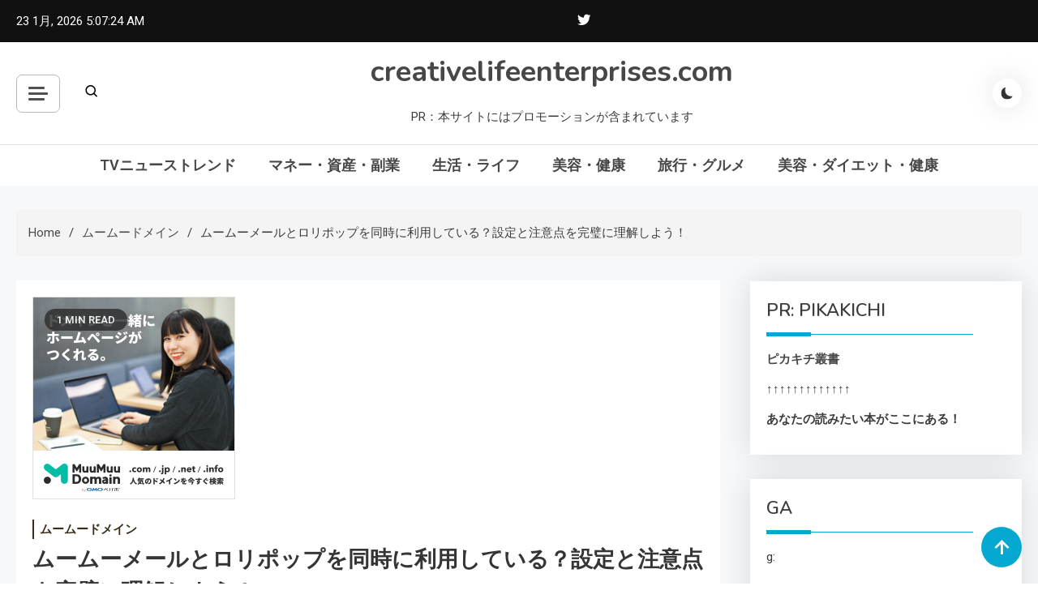

--- FILE ---
content_type: text/html; charset=UTF-8
request_url: https://creativelifeenterprises.com/muumuu-domain-lolipop-mail-settings-1031/
body_size: 53673
content:
<!doctype html>
<html lang="ja">
<head>
	<meta charset="UTF-8">
	<meta name="viewport" content="width=device-width, initial-scale=1">
	<link rel="profile" href="https://gmpg.org/xfn/11">

	<meta name='robots' content='index, follow, max-image-preview:large, max-snippet:-1, max-video-preview:-1' />

	<!-- This site is optimized with the Yoast SEO plugin v19.6 - https://yoast.com/wordpress/plugins/seo/ -->
	<title>ムームーメールとロリポップを同時に利用している？設定と注意点を完璧に理解しよう！ - creativelifeenterprises.com</title>
	<link rel="canonical" href="https://creativelifeenterprises.com/muumuu-domain-lolipop-mail-settings-1031/" />
	<meta property="og:locale" content="ja_JP" />
	<meta property="og:type" content="article" />
	<meta property="og:title" content="ムームーメールとロリポップを同時に利用している？設定と注意点を完璧に理解しよう！ - creativelifeenterprises.com" />
	<meta property="og:description" content="ムームードメインとロリポップ！のメール設定方法とその注意点について詳しく解説。ロリポップでのドメイン利用とムームーメールの利用の両立についても触れています。  " />
	<meta property="og:url" content="https://creativelifeenterprises.com/muumuu-domain-lolipop-mail-settings-1031/" />
	<meta property="og:site_name" content="creativelifeenterprises.com" />
	<meta property="article:published_time" content="2023-10-31T03:00:54+00:00" />
	<meta property="article:modified_time" content="2023-09-18T03:02:52+00:00" />
	<meta property="og:image" content="https://creativelifeenterprises.com/wp-content/uploads/2023/09/m-ムームードメイン2018112012195349614.png" />
	<meta property="og:image:width" content="250" />
	<meta property="og:image:height" content="250" />
	<meta property="og:image:type" content="image/png" />
	<meta name="author" content="phi72110" />
	<meta name="twitter:card" content="summary_large_image" />
	<meta name="twitter:label1" content="執筆者" />
	<meta name="twitter:data1" content="phi72110" />
	<script type="application/ld+json" class="yoast-schema-graph">{"@context":"https://schema.org","@graph":[{"@type":"WebPage","@id":"https://creativelifeenterprises.com/muumuu-domain-lolipop-mail-settings-1031/","url":"https://creativelifeenterprises.com/muumuu-domain-lolipop-mail-settings-1031/","name":"ムームーメールとロリポップを同時に利用している？設定と注意点を完璧に理解しよう！ - creativelifeenterprises.com","isPartOf":{"@id":"https://creativelifeenterprises.com/#website"},"primaryImageOfPage":{"@id":"https://creativelifeenterprises.com/muumuu-domain-lolipop-mail-settings-1031/#primaryimage"},"image":{"@id":"https://creativelifeenterprises.com/muumuu-domain-lolipop-mail-settings-1031/#primaryimage"},"thumbnailUrl":"https://creativelifeenterprises.com/wp-content/uploads/2023/09/m-ムームードメイン2018112012195349614.png","datePublished":"2023-10-31T03:00:54+00:00","dateModified":"2023-09-18T03:02:52+00:00","author":{"@id":"https://creativelifeenterprises.com/#/schema/person/f7195596112b7fe00ab9ebea4f56e946"},"breadcrumb":{"@id":"https://creativelifeenterprises.com/muumuu-domain-lolipop-mail-settings-1031/#breadcrumb"},"inLanguage":"ja","potentialAction":[{"@type":"ReadAction","target":["https://creativelifeenterprises.com/muumuu-domain-lolipop-mail-settings-1031/"]}]},{"@type":"ImageObject","inLanguage":"ja","@id":"https://creativelifeenterprises.com/muumuu-domain-lolipop-mail-settings-1031/#primaryimage","url":"https://creativelifeenterprises.com/wp-content/uploads/2023/09/m-ムームードメイン2018112012195349614.png","contentUrl":"https://creativelifeenterprises.com/wp-content/uploads/2023/09/m-ムームードメイン2018112012195349614.png","width":250,"height":250},{"@type":"BreadcrumbList","@id":"https://creativelifeenterprises.com/muumuu-domain-lolipop-mail-settings-1031/#breadcrumb","itemListElement":[{"@type":"ListItem","position":1,"name":"Home","item":"https://creativelifeenterprises.com/"},{"@type":"ListItem","position":2,"name":"ムームーメールとロリポップを同時に利用している？設定と注意点を完璧に理解しよう！"}]},{"@type":"WebSite","@id":"https://creativelifeenterprises.com/#website","url":"https://creativelifeenterprises.com/","name":"creativelifeenterprises.com","description":"PR：本サイトにはプロモーションが含まれています","potentialAction":[{"@type":"SearchAction","target":{"@type":"EntryPoint","urlTemplate":"https://creativelifeenterprises.com/?s={search_term_string}"},"query-input":"required name=search_term_string"}],"inLanguage":"ja"},{"@type":"Person","@id":"https://creativelifeenterprises.com/#/schema/person/f7195596112b7fe00ab9ebea4f56e946","name":"phi72110","image":{"@type":"ImageObject","inLanguage":"ja","@id":"https://creativelifeenterprises.com/#/schema/person/image/","url":"https://secure.gravatar.com/avatar/e9f51b1efe0c73e6f8c8110cce0fa47e1605abea3dbaeb9efa59282f3febcb64?s=96&d=mm&r=g","contentUrl":"https://secure.gravatar.com/avatar/e9f51b1efe0c73e6f8c8110cce0fa47e1605abea3dbaeb9efa59282f3febcb64?s=96&d=mm&r=g","caption":"phi72110"},"url":"https://creativelifeenterprises.com/author/phi72110/"}]}</script>
	<!-- / Yoast SEO plugin. -->


<link rel='dns-prefetch' href='//fonts.googleapis.com' />
<link rel="alternate" type="application/rss+xml" title="creativelifeenterprises.com &raquo; フィード" href="https://creativelifeenterprises.com/feed/" />
<link rel="alternate" type="application/rss+xml" title="creativelifeenterprises.com &raquo; コメントフィード" href="https://creativelifeenterprises.com/comments/feed/" />
<link rel="alternate" type="application/rss+xml" title="creativelifeenterprises.com &raquo; ムームーメールとロリポップを同時に利用している？設定と注意点を完璧に理解しよう！ のコメントのフィード" href="https://creativelifeenterprises.com/muumuu-domain-lolipop-mail-settings-1031/feed/" />
<link rel="alternate" title="oEmbed (JSON)" type="application/json+oembed" href="https://creativelifeenterprises.com/wp-json/oembed/1.0/embed?url=https%3A%2F%2Fcreativelifeenterprises.com%2Fmuumuu-domain-lolipop-mail-settings-1031%2F" />
<link rel="alternate" title="oEmbed (XML)" type="text/xml+oembed" href="https://creativelifeenterprises.com/wp-json/oembed/1.0/embed?url=https%3A%2F%2Fcreativelifeenterprises.com%2Fmuumuu-domain-lolipop-mail-settings-1031%2F&#038;format=xml" />
<!-- creativelifeenterprises.com is managing ads with Advanced Ads 1.56.2 --><script id="creat-ready">
			window.advanced_ads_ready=function(e,a){a=a||"complete";var d=function(e){return"interactive"===a?"loading"!==e:"complete"===e};d(document.readyState)?e():document.addEventListener("readystatechange",(function(a){d(a.target.readyState)&&e()}),{once:"interactive"===a})},window.advanced_ads_ready_queue=window.advanced_ads_ready_queue||[];		</script>
		<style id='wp-img-auto-sizes-contain-inline-css'>
img:is([sizes=auto i],[sizes^="auto," i]){contain-intrinsic-size:3000px 1500px}
/*# sourceURL=wp-img-auto-sizes-contain-inline-css */
</style>
<style id='wp-emoji-styles-inline-css'>

	img.wp-smiley, img.emoji {
		display: inline !important;
		border: none !important;
		box-shadow: none !important;
		height: 1em !important;
		width: 1em !important;
		margin: 0 0.07em !important;
		vertical-align: -0.1em !important;
		background: none !important;
		padding: 0 !important;
	}
/*# sourceURL=wp-emoji-styles-inline-css */
</style>
<style id='wp-block-library-inline-css'>
:root{--wp-block-synced-color:#7a00df;--wp-block-synced-color--rgb:122,0,223;--wp-bound-block-color:var(--wp-block-synced-color);--wp-editor-canvas-background:#ddd;--wp-admin-theme-color:#007cba;--wp-admin-theme-color--rgb:0,124,186;--wp-admin-theme-color-darker-10:#006ba1;--wp-admin-theme-color-darker-10--rgb:0,107,160.5;--wp-admin-theme-color-darker-20:#005a87;--wp-admin-theme-color-darker-20--rgb:0,90,135;--wp-admin-border-width-focus:2px}@media (min-resolution:192dpi){:root{--wp-admin-border-width-focus:1.5px}}.wp-element-button{cursor:pointer}:root .has-very-light-gray-background-color{background-color:#eee}:root .has-very-dark-gray-background-color{background-color:#313131}:root .has-very-light-gray-color{color:#eee}:root .has-very-dark-gray-color{color:#313131}:root .has-vivid-green-cyan-to-vivid-cyan-blue-gradient-background{background:linear-gradient(135deg,#00d084,#0693e3)}:root .has-purple-crush-gradient-background{background:linear-gradient(135deg,#34e2e4,#4721fb 50%,#ab1dfe)}:root .has-hazy-dawn-gradient-background{background:linear-gradient(135deg,#faaca8,#dad0ec)}:root .has-subdued-olive-gradient-background{background:linear-gradient(135deg,#fafae1,#67a671)}:root .has-atomic-cream-gradient-background{background:linear-gradient(135deg,#fdd79a,#004a59)}:root .has-nightshade-gradient-background{background:linear-gradient(135deg,#330968,#31cdcf)}:root .has-midnight-gradient-background{background:linear-gradient(135deg,#020381,#2874fc)}:root{--wp--preset--font-size--normal:16px;--wp--preset--font-size--huge:42px}.has-regular-font-size{font-size:1em}.has-larger-font-size{font-size:2.625em}.has-normal-font-size{font-size:var(--wp--preset--font-size--normal)}.has-huge-font-size{font-size:var(--wp--preset--font-size--huge)}.has-text-align-center{text-align:center}.has-text-align-left{text-align:left}.has-text-align-right{text-align:right}.has-fit-text{white-space:nowrap!important}#end-resizable-editor-section{display:none}.aligncenter{clear:both}.items-justified-left{justify-content:flex-start}.items-justified-center{justify-content:center}.items-justified-right{justify-content:flex-end}.items-justified-space-between{justify-content:space-between}.screen-reader-text{border:0;clip-path:inset(50%);height:1px;margin:-1px;overflow:hidden;padding:0;position:absolute;width:1px;word-wrap:normal!important}.screen-reader-text:focus{background-color:#ddd;clip-path:none;color:#444;display:block;font-size:1em;height:auto;left:5px;line-height:normal;padding:15px 23px 14px;text-decoration:none;top:5px;width:auto;z-index:100000}html :where(.has-border-color){border-style:solid}html :where([style*=border-top-color]){border-top-style:solid}html :where([style*=border-right-color]){border-right-style:solid}html :where([style*=border-bottom-color]){border-bottom-style:solid}html :where([style*=border-left-color]){border-left-style:solid}html :where([style*=border-width]){border-style:solid}html :where([style*=border-top-width]){border-top-style:solid}html :where([style*=border-right-width]){border-right-style:solid}html :where([style*=border-bottom-width]){border-bottom-style:solid}html :where([style*=border-left-width]){border-left-style:solid}html :where(img[class*=wp-image-]){height:auto;max-width:100%}:where(figure){margin:0 0 1em}html :where(.is-position-sticky){--wp-admin--admin-bar--position-offset:var(--wp-admin--admin-bar--height,0px)}@media screen and (max-width:600px){html :where(.is-position-sticky){--wp-admin--admin-bar--position-offset:0px}}

/*# sourceURL=wp-block-library-inline-css */
</style><style id='global-styles-inline-css'>
:root{--wp--preset--aspect-ratio--square: 1;--wp--preset--aspect-ratio--4-3: 4/3;--wp--preset--aspect-ratio--3-4: 3/4;--wp--preset--aspect-ratio--3-2: 3/2;--wp--preset--aspect-ratio--2-3: 2/3;--wp--preset--aspect-ratio--16-9: 16/9;--wp--preset--aspect-ratio--9-16: 9/16;--wp--preset--color--black: #000000;--wp--preset--color--cyan-bluish-gray: #abb8c3;--wp--preset--color--white: #ffffff;--wp--preset--color--pale-pink: #f78da7;--wp--preset--color--vivid-red: #cf2e2e;--wp--preset--color--luminous-vivid-orange: #ff6900;--wp--preset--color--luminous-vivid-amber: #fcb900;--wp--preset--color--light-green-cyan: #7bdcb5;--wp--preset--color--vivid-green-cyan: #00d084;--wp--preset--color--pale-cyan-blue: #8ed1fc;--wp--preset--color--vivid-cyan-blue: #0693e3;--wp--preset--color--vivid-purple: #9b51e0;--wp--preset--gradient--vivid-cyan-blue-to-vivid-purple: linear-gradient(135deg,rgb(6,147,227) 0%,rgb(155,81,224) 100%);--wp--preset--gradient--light-green-cyan-to-vivid-green-cyan: linear-gradient(135deg,rgb(122,220,180) 0%,rgb(0,208,130) 100%);--wp--preset--gradient--luminous-vivid-amber-to-luminous-vivid-orange: linear-gradient(135deg,rgb(252,185,0) 0%,rgb(255,105,0) 100%);--wp--preset--gradient--luminous-vivid-orange-to-vivid-red: linear-gradient(135deg,rgb(255,105,0) 0%,rgb(207,46,46) 100%);--wp--preset--gradient--very-light-gray-to-cyan-bluish-gray: linear-gradient(135deg,rgb(238,238,238) 0%,rgb(169,184,195) 100%);--wp--preset--gradient--cool-to-warm-spectrum: linear-gradient(135deg,rgb(74,234,220) 0%,rgb(151,120,209) 20%,rgb(207,42,186) 40%,rgb(238,44,130) 60%,rgb(251,105,98) 80%,rgb(254,248,76) 100%);--wp--preset--gradient--blush-light-purple: linear-gradient(135deg,rgb(255,206,236) 0%,rgb(152,150,240) 100%);--wp--preset--gradient--blush-bordeaux: linear-gradient(135deg,rgb(254,205,165) 0%,rgb(254,45,45) 50%,rgb(107,0,62) 100%);--wp--preset--gradient--luminous-dusk: linear-gradient(135deg,rgb(255,203,112) 0%,rgb(199,81,192) 50%,rgb(65,88,208) 100%);--wp--preset--gradient--pale-ocean: linear-gradient(135deg,rgb(255,245,203) 0%,rgb(182,227,212) 50%,rgb(51,167,181) 100%);--wp--preset--gradient--electric-grass: linear-gradient(135deg,rgb(202,248,128) 0%,rgb(113,206,126) 100%);--wp--preset--gradient--midnight: linear-gradient(135deg,rgb(2,3,129) 0%,rgb(40,116,252) 100%);--wp--preset--font-size--small: 13px;--wp--preset--font-size--medium: 20px;--wp--preset--font-size--large: 36px;--wp--preset--font-size--x-large: 42px;--wp--preset--spacing--20: 0.44rem;--wp--preset--spacing--30: 0.67rem;--wp--preset--spacing--40: 1rem;--wp--preset--spacing--50: 1.5rem;--wp--preset--spacing--60: 2.25rem;--wp--preset--spacing--70: 3.38rem;--wp--preset--spacing--80: 5.06rem;--wp--preset--shadow--natural: 6px 6px 9px rgba(0, 0, 0, 0.2);--wp--preset--shadow--deep: 12px 12px 50px rgba(0, 0, 0, 0.4);--wp--preset--shadow--sharp: 6px 6px 0px rgba(0, 0, 0, 0.2);--wp--preset--shadow--outlined: 6px 6px 0px -3px rgb(255, 255, 255), 6px 6px rgb(0, 0, 0);--wp--preset--shadow--crisp: 6px 6px 0px rgb(0, 0, 0);}:where(.is-layout-flex){gap: 0.5em;}:where(.is-layout-grid){gap: 0.5em;}body .is-layout-flex{display: flex;}.is-layout-flex{flex-wrap: wrap;align-items: center;}.is-layout-flex > :is(*, div){margin: 0;}body .is-layout-grid{display: grid;}.is-layout-grid > :is(*, div){margin: 0;}:where(.wp-block-columns.is-layout-flex){gap: 2em;}:where(.wp-block-columns.is-layout-grid){gap: 2em;}:where(.wp-block-post-template.is-layout-flex){gap: 1.25em;}:where(.wp-block-post-template.is-layout-grid){gap: 1.25em;}.has-black-color{color: var(--wp--preset--color--black) !important;}.has-cyan-bluish-gray-color{color: var(--wp--preset--color--cyan-bluish-gray) !important;}.has-white-color{color: var(--wp--preset--color--white) !important;}.has-pale-pink-color{color: var(--wp--preset--color--pale-pink) !important;}.has-vivid-red-color{color: var(--wp--preset--color--vivid-red) !important;}.has-luminous-vivid-orange-color{color: var(--wp--preset--color--luminous-vivid-orange) !important;}.has-luminous-vivid-amber-color{color: var(--wp--preset--color--luminous-vivid-amber) !important;}.has-light-green-cyan-color{color: var(--wp--preset--color--light-green-cyan) !important;}.has-vivid-green-cyan-color{color: var(--wp--preset--color--vivid-green-cyan) !important;}.has-pale-cyan-blue-color{color: var(--wp--preset--color--pale-cyan-blue) !important;}.has-vivid-cyan-blue-color{color: var(--wp--preset--color--vivid-cyan-blue) !important;}.has-vivid-purple-color{color: var(--wp--preset--color--vivid-purple) !important;}.has-black-background-color{background-color: var(--wp--preset--color--black) !important;}.has-cyan-bluish-gray-background-color{background-color: var(--wp--preset--color--cyan-bluish-gray) !important;}.has-white-background-color{background-color: var(--wp--preset--color--white) !important;}.has-pale-pink-background-color{background-color: var(--wp--preset--color--pale-pink) !important;}.has-vivid-red-background-color{background-color: var(--wp--preset--color--vivid-red) !important;}.has-luminous-vivid-orange-background-color{background-color: var(--wp--preset--color--luminous-vivid-orange) !important;}.has-luminous-vivid-amber-background-color{background-color: var(--wp--preset--color--luminous-vivid-amber) !important;}.has-light-green-cyan-background-color{background-color: var(--wp--preset--color--light-green-cyan) !important;}.has-vivid-green-cyan-background-color{background-color: var(--wp--preset--color--vivid-green-cyan) !important;}.has-pale-cyan-blue-background-color{background-color: var(--wp--preset--color--pale-cyan-blue) !important;}.has-vivid-cyan-blue-background-color{background-color: var(--wp--preset--color--vivid-cyan-blue) !important;}.has-vivid-purple-background-color{background-color: var(--wp--preset--color--vivid-purple) !important;}.has-black-border-color{border-color: var(--wp--preset--color--black) !important;}.has-cyan-bluish-gray-border-color{border-color: var(--wp--preset--color--cyan-bluish-gray) !important;}.has-white-border-color{border-color: var(--wp--preset--color--white) !important;}.has-pale-pink-border-color{border-color: var(--wp--preset--color--pale-pink) !important;}.has-vivid-red-border-color{border-color: var(--wp--preset--color--vivid-red) !important;}.has-luminous-vivid-orange-border-color{border-color: var(--wp--preset--color--luminous-vivid-orange) !important;}.has-luminous-vivid-amber-border-color{border-color: var(--wp--preset--color--luminous-vivid-amber) !important;}.has-light-green-cyan-border-color{border-color: var(--wp--preset--color--light-green-cyan) !important;}.has-vivid-green-cyan-border-color{border-color: var(--wp--preset--color--vivid-green-cyan) !important;}.has-pale-cyan-blue-border-color{border-color: var(--wp--preset--color--pale-cyan-blue) !important;}.has-vivid-cyan-blue-border-color{border-color: var(--wp--preset--color--vivid-cyan-blue) !important;}.has-vivid-purple-border-color{border-color: var(--wp--preset--color--vivid-purple) !important;}.has-vivid-cyan-blue-to-vivid-purple-gradient-background{background: var(--wp--preset--gradient--vivid-cyan-blue-to-vivid-purple) !important;}.has-light-green-cyan-to-vivid-green-cyan-gradient-background{background: var(--wp--preset--gradient--light-green-cyan-to-vivid-green-cyan) !important;}.has-luminous-vivid-amber-to-luminous-vivid-orange-gradient-background{background: var(--wp--preset--gradient--luminous-vivid-amber-to-luminous-vivid-orange) !important;}.has-luminous-vivid-orange-to-vivid-red-gradient-background{background: var(--wp--preset--gradient--luminous-vivid-orange-to-vivid-red) !important;}.has-very-light-gray-to-cyan-bluish-gray-gradient-background{background: var(--wp--preset--gradient--very-light-gray-to-cyan-bluish-gray) !important;}.has-cool-to-warm-spectrum-gradient-background{background: var(--wp--preset--gradient--cool-to-warm-spectrum) !important;}.has-blush-light-purple-gradient-background{background: var(--wp--preset--gradient--blush-light-purple) !important;}.has-blush-bordeaux-gradient-background{background: var(--wp--preset--gradient--blush-bordeaux) !important;}.has-luminous-dusk-gradient-background{background: var(--wp--preset--gradient--luminous-dusk) !important;}.has-pale-ocean-gradient-background{background: var(--wp--preset--gradient--pale-ocean) !important;}.has-electric-grass-gradient-background{background: var(--wp--preset--gradient--electric-grass) !important;}.has-midnight-gradient-background{background: var(--wp--preset--gradient--midnight) !important;}.has-small-font-size{font-size: var(--wp--preset--font-size--small) !important;}.has-medium-font-size{font-size: var(--wp--preset--font-size--medium) !important;}.has-large-font-size{font-size: var(--wp--preset--font-size--large) !important;}.has-x-large-font-size{font-size: var(--wp--preset--font-size--x-large) !important;}
/*# sourceURL=global-styles-inline-css */
</style>

<style id='classic-theme-styles-inline-css'>
/*! This file is auto-generated */
.wp-block-button__link{color:#fff;background-color:#32373c;border-radius:9999px;box-shadow:none;text-decoration:none;padding:calc(.667em + 2px) calc(1.333em + 2px);font-size:1.125em}.wp-block-file__button{background:#32373c;color:#fff;text-decoration:none}
/*# sourceURL=/wp-includes/css/classic-themes.min.css */
</style>
<link rel='stylesheet' id='a3-pvc-style-css' href='https://creativelifeenterprises.com/wp-content/plugins/page-views-count/assets/css/style.min.css?ver=2.5.6' media='all' />
<link rel='stylesheet' id='rpt_front_style-css' href='https://creativelifeenterprises.com/wp-content/plugins/related-posts-thumbnails/assets/css/front.css?ver=1.9.0' media='all' />
<link rel='stylesheet' id='diypro-youtuner-post-css-css' href='https://creativelifeenterprises.com/wp-content/plugins/youtuner/style/diypro_youtuner_post.css?ver=6.9' media='all' />
<link rel='stylesheet' id='yyi_rinker_stylesheet-css' href='https://creativelifeenterprises.com/wp-content/plugins/yyi-rinker/css/style.css?v=1.11.1&#038;ver=6.9' media='all' />
<link rel='stylesheet' id='azure-news-fonts-css' href='https://fonts.googleapis.com/css?family=Roboto%3A400%2C500%2C600%2C700%7CNunito%3A400%2C600%2C700%2C900&#038;subset=latin%2Ccyrillic-ext%2Cgreek-ext%2Cgreek%2Cvietnamese%2Clatin-ext%2Ccyrillic%2Ckhmer%2Cdevanagari%2Carabic%2Chebrew%2Ctelugu' media='all' />
<link rel='stylesheet' id='lightslider-css' href='https://creativelifeenterprises.com/wp-content/themes/azure-news/assets/library/lightslider/css/lightslider.min.css?ver=1.0.1' media='all' />
<link rel='stylesheet' id='box-icons-css' href='https://creativelifeenterprises.com/wp-content/themes/azure-news/assets/library/box-icons/css/boxicons.min.css?ver=2.1.4' media='all' />
<link rel='stylesheet' id='azure-news-preloader-css' href='https://creativelifeenterprises.com/wp-content/themes/azure-news/assets/css/azure-news-preloader.css?ver=1.0.1' media='all' />
<link rel='stylesheet' id='wp-associate-post-r2-css' href='https://creativelifeenterprises.com/wp-content/plugins/wp-associate-post-r2/css/skin-standard.css?ver=5.0.0' media='all' />
<link rel='stylesheet' id='a3pvc-css' href='//creativelifeenterprises.com/wp-content/uploads/sass/pvc.min.css?ver=1671652305' media='all' />
<link rel='stylesheet' id='azure-mag-google-font-css' href='https://fonts.googleapis.com/css?family=Arvo%3A700%2C900%7CMukta%3A400%2C600%2C700&#038;subset=latin%2Clatin-ext' media='all' />
<link rel='stylesheet' id='azure-news-blog-parent-style-css' href='https://creativelifeenterprises.com/wp-content/themes/azure-news/style.css?ver=1.0.1' media='all' />
<link rel='stylesheet' id='azure-news-blog-parent-responsive-css' href='https://creativelifeenterprises.com/wp-content/themes/azure-news/assets/css/azure-news-responsive.css?ver=1.0.1' media='all' />
<link rel='stylesheet' id='azure-mag-style-css' href='https://creativelifeenterprises.com/wp-content/themes/azure-mag/style.css?ver=1.0.1' media='all' />
<script src="https://creativelifeenterprises.com/wp-includes/js/jquery/jquery.min.js?ver=3.7.1" id="jquery-core-js"></script>
<script src="https://creativelifeenterprises.com/wp-includes/js/jquery/jquery-migrate.min.js?ver=3.4.1" id="jquery-migrate-js"></script>
<link rel="https://api.w.org/" href="https://creativelifeenterprises.com/wp-json/" /><link rel="alternate" title="JSON" type="application/json" href="https://creativelifeenterprises.com/wp-json/wp/v2/posts/83395" /><link rel="EditURI" type="application/rsd+xml" title="RSD" href="https://creativelifeenterprises.com/xmlrpc.php?rsd" />
<meta name="generator" content="WordPress 6.9" />
<link rel='shortlink' href='https://creativelifeenterprises.com/?p=83395' />

<link rel="stylesheet" href="https://creativelifeenterprises.com/wp-content/plugins/count-per-day/counter.css" type="text/css" />
			<style>
			#related_posts_thumbnails li{
				border-right: 1px solid #dddddd;
				background-color: #ffffff			}
			#related_posts_thumbnails li:hover{
				background-color: #eeeeee;
			}
			.relpost_content{
				font-size:	12px;
				color: 		#333333;
			}
			.relpost-block-single{
				background-color: #ffffff;
				border-right: 1px solid  #dddddd;
				border-left: 1px solid  #dddddd;
				margin-right: -1px;
			}
			.relpost-block-single:hover{
				background-color: #eeeeee;
			}
		</style>

	    <script type="text/javascript">
        function nxsPostToFav(obj){ obj.preventDefault;
            var k = obj.target.split("-"); var nt = k[0]; var ii = k[1];  var pid = k[2];
            var data = {  action:'nxs_snap_aj', nxsact: 'manPost', nt:nt, id: pid, nid: ii, et_load_builder_modules:1, _wpnonce: '13d00c2e83'};
            jQuery('#nxsFavNoticeCnt').html('<p> Posting... </p>'); jQuery('#nxsFavNotice').modal({ fadeDuration: 50 });
            jQuery.post('https://creativelifeenterprises.com/wp-admin/admin-ajax.php', data, function(response) { if (response=='') response = 'Message Posted';
                jQuery('#nxsFavNoticeCnt').html('<p> ' + response + '</p>' +'<input type="button"  onclick="jQuery.modal.close();" class="bClose" value="Close" />');
            });
        }
    </script><style>
.yyi-rinker-images {
    display: flex;
    justify-content: center;
    align-items: center;
    position: relative;

}
div.yyi-rinker-image img.yyi-rinker-main-img.hidden {
    display: none;
}

.yyi-rinker-images-arrow {
    cursor: pointer;
    position: absolute;
    top: 50%;
    display: block;
    margin-top: -11px;
    opacity: 0.6;
    width: 22px;
}

.yyi-rinker-images-arrow-left{
    left: -10px;
}
.yyi-rinker-images-arrow-right{
    right: -10px;
}

.yyi-rinker-images-arrow-left.hidden {
    display: none;
}

.yyi-rinker-images-arrow-right.hidden {
    display: none;
}
div.yyi-rinker-contents.yyi-rinker-design-tate  div.yyi-rinker-box{
    flex-direction: column;
}

div.yyi-rinker-contents.yyi-rinker-design-slim div.yyi-rinker-box .yyi-rinker-links {
    flex-direction: column;
}

div.yyi-rinker-contents.yyi-rinker-design-slim div.yyi-rinker-info {
    width: 100%;
}

div.yyi-rinker-contents.yyi-rinker-design-slim .yyi-rinker-title {
    text-align: center;
}

div.yyi-rinker-contents.yyi-rinker-design-slim .yyi-rinker-links {
    text-align: center;
}
div.yyi-rinker-contents.yyi-rinker-design-slim .yyi-rinker-image {
    margin: auto;
}

div.yyi-rinker-contents.yyi-rinker-design-slim div.yyi-rinker-info ul.yyi-rinker-links li {
	align-self: stretch;
}
div.yyi-rinker-contents.yyi-rinker-design-slim div.yyi-rinker-box div.yyi-rinker-info {
	padding: 0;
}
div.yyi-rinker-contents.yyi-rinker-design-slim div.yyi-rinker-box {
	flex-direction: column;
	padding: 14px 5px 0;
}

.yyi-rinker-design-slim div.yyi-rinker-box div.yyi-rinker-info {
	text-align: center;
}

.yyi-rinker-design-slim div.price-box span.price {
	display: block;
}

div.yyi-rinker-contents.yyi-rinker-design-slim div.yyi-rinker-info div.yyi-rinker-title a{
	font-size:16px;
}

div.yyi-rinker-contents.yyi-rinker-design-slim ul.yyi-rinker-links li.amazonkindlelink:before,  div.yyi-rinker-contents.yyi-rinker-design-slim ul.yyi-rinker-links li.amazonlink:before,  div.yyi-rinker-contents.yyi-rinker-design-slim ul.yyi-rinker-links li.rakutenlink:before, div.yyi-rinker-contents.yyi-rinker-design-slim ul.yyi-rinker-links li.yahoolink:before, div.yyi-rinker-contents.yyi-rinker-design-slim ul.yyi-rinker-links li.mercarilink:before {
	font-size:12px;
}

div.yyi-rinker-contents.yyi-rinker-design-slim ul.yyi-rinker-links li a {
	font-size: 13px;
}
.entry-content ul.yyi-rinker-links li {
	padding: 0;
}

div.yyi-rinker-contents .yyi-rinker-attention.attention_desing_right_ribbon {
    width: 89px;
    height: 91px;
    position: absolute;
    top: -1px;
    right: -1px;
    left: auto;
    overflow: hidden;
}

div.yyi-rinker-contents .yyi-rinker-attention.attention_desing_right_ribbon span {
    display: inline-block;
    width: 146px;
    position: absolute;
    padding: 4px 0;
    left: -13px;
    top: 12px;
    text-align: center;
    font-size: 12px;
    line-height: 24px;
    -webkit-transform: rotate(45deg);
    transform: rotate(45deg);
    box-shadow: 0 1px 3px rgba(0, 0, 0, 0.2);
}

div.yyi-rinker-contents .yyi-rinker-attention.attention_desing_right_ribbon {
    background: none;
}
.yyi-rinker-attention.attention_desing_right_ribbon .yyi-rinker-attention-after,
.yyi-rinker-attention.attention_desing_right_ribbon .yyi-rinker-attention-before{
display:none;
}
div.yyi-rinker-use-right_ribbon div.yyi-rinker-title {
    margin-right: 2rem;
}

				</style><style type="text/css">.broken_link, a.broken_link {
	text-decoration: line-through;
}</style><!-- ## NXS/OG ## --><!-- ## NXSOGTAGS ## --><!-- ## NXS/OG ## -->
<!--Azure News CSS -->
<style type="text/css">
#colophon{background:#080808}.azure-news-wave .az-rect,.azure-news-folding-cube .az-cube:before,.azure-news-three-bounce .az-child,.search-icon-close,.navigation .nav-links a,.bttn,button,input[type='button'],input[type='reset'],input[type='submit'],.page-header .page-title::after,.page-header .page-title::before,.navigation .nav-links a.page-numbers:hover,.navigation .nav-links .page-numbers.current,.reply .comment-reply-link,#top-header,.sticky-sidebar-close,.subcribe-ads-button a,#site-navigation #primary-menu >li >a::after,#site-navigation .menu-item-description,.news-ticker-label,.azure-news-banner-wrapper .banner-tabbed-wrapper ul.banner-tabs li.ui-state-active a,.banner-tabbed-wrapper ul.banner-tabs li:hover a,.block-wrapper .block-title:before,.block-wrapper .block-title:after,.widget-title:before,.widget-title:after,.trending-posts .post-thumbnail-wrap .post-count,.azure-news-button.read-more-button a:hover,#azure-news-scrollup,.site-info,.related-post-title::before,.related-post-title::after,.page.type-page .entry-title::before,.page.type-page .entry-title::after,.azure-news-site-layout--boxed,.error-404.not-found .error-button-wrap a,.header-search-wrapper .search-form-wrap .search-submit{background-color:#04a8d0}#site-navigation ul li a:hover,.posted-on:hover,.azure-news-banner-wrapper .tabbed-content-wrapper a:hover,.entry-cat .cat-links a:hover,.entry-cat a:hover,.byline:hover,.byline a:hover,.posted-on a:hover,.comment-author .fn .url:hover,#cancel-comment-reply-link,.logged-in-as a,.edit-link a,.widget a:hover,.widget a:hover::before,.widget li:hover::before,.entry-title a:hover,.post-title a:hover,.social-icons-wrapper .social-icon i:hover,#site-navigation ul li.current-menu-item >a,#site-navigation ul li.current_page_item >a,#site-navigation ul li.current-menu-ancestor >a,.azure-news-banner-wrapper .tabbed-content-wrapper a:hover,.author-name,.block-posts-wrapper .post-cats-wrap .post-cats-list .post-cat-item a,.trending-posts-wrapper .post-content-wrap .post-cat-item a,.latest-posts-wrapper .post-content-wrap .post-cat-item a,.both-sidebar .azure-news-post-content-wrap .entry-title a:hover,.azure-news-post-content-wrap .entry-meta span a:hover,.azure-news-author-website a,.related-posts-wrapper .post-cats-wrap .post-cat-item a,.azure-news-author-name a,a:hover,a:focus,a:active,.screen-reader-text:hover,.screen-reader-text:active,.screen-reader-text:focus,#cancel-comment-reply-link:before,.azure-news-post-content-wrap .entry-meta span a:hover,.azure-news-post-content-wrap .entry-meta span:hover:before,.header-search-wrapper .search-icon a:hover{color:#04a8d0}.navigation .nav-links a,.bttn,button,input[type='button'],input[type='reset'],input[type='submit'],.navigation .nav-links a.page-numbers:hover,.navigation .nav-links .page-numbers.current,.sticky-sidebar-close,.header-search-wrapper .search-form-wrap .search-submit,.azure-news-banner-wrapper .banner-tabbed-wrapper ul.banner-tabs li.ui-state-active a,.banner-tabbed-wrapper ul.banner-tabs li:hover a,.azure-news-button.read-more-button a:hover{border-color:#04a8d0}#site-navigation ul.sub-menu,#site-navigation ul.children,#site-navigation ul.sub-menu li,#site-navigation ul.children li{border-left-color:#04a8d0}.header-search-wrapper .search-form-wrap::before{border-bottom-color:#04a8d0}.header-search-wrapper .search-form-wrap,#site-navigation .menu-item-description::after,#site-navigation ul li.current-menu-item >a,#site-navigation ul li.current_page_item >a,#site-navigation ul li.current-menu-ancestor >a{border-top-color:#04a8d0}@media (max-width:769px){.azure-news-menu-toogle,.subcribe-ads-button a,.sidebar-toggle-search-wrapper .sidebar-menu-toggle{background-color:#04a8d0}}.woocommerce ul.products li.product .price,.woocommerce div.product p.price,.woocommerce div.product span.price,.woocommerce .product_meta a:hover,.woocommerce-error:before,.woocommerce-info:before,.woocommerce-message:before{color:#04a8d0}.woocommerce #respond input#submit,.woocommerce a.button,.woocommerce button.button,.woocommerce input.button,.woocommerce ul.products li.product:hover .button,.woocommerce ul.products li.product:hover .added_to_cart,.woocommerce #respond input#submit.alt,.woocommerce a.button.alt,.woocommerce button.button.alt,.woocommerce input.button.alt.woocommerce nav.woocommerce-pagination ul li a,.woocommerce nav.woocommerce-pagination ul li span.woocommerce span.onsale,.woocommerce div.product .woocommerce-tabs ul.tabs li.active,.woocommerce #respond input#submit.disabled,.woocommerce #respond input#submit:disabled,.woocommerce #respond input#submit:disabled[disabled],.woocommerce a.button.disabled,.woocommerce a.button:disabled,.woocommerce a.button:disabled[disabled],.woocommerce button.button.disabled,.woocommerce button.button:disabled,.woocommerce button.button:disabled[disabled],.woocommerce input.button.disabled,.woocommerce input.button:disabled,.woocommerce input.button:disabled[disabled].woocommerce #respond input#submit.alt.disabled,.woocommerce #respond input#submit.alt.disabled:hover,.woocommerce #respond input#submit.alt:disabled,.woocommerce #respond input#submit.alt:disabled:hover,.woocommerce #respond input#submit.alt:disabled[disabled],.woocommerce #respond input#submit.alt:disabled[disabled]:hover,.woocommerce a.button.alt.disabled,.woocommerce a.button.alt.disabled:hover,.woocommerce a.button.alt:disabled,.woocommerce a.button.alt:disabled:hover,.woocommerce a.button.alt:disabled[disabled],.woocommerce a.button.alt:disabled[disabled]:hover,.woocommerce button.button.alt.disabled,.woocommerce button.button.alt.disabled:hover,.woocommerce button.button.alt:disabled,.woocommerce button.button.alt:disabled:hover,.woocommerce button.button.alt:disabled[disabled],.woocommerce button.button.alt:disabled[disabled]:hover,.woocommerce input.button.alt.disabled,.woocommerce input.button.alt.disabled:hover,.woocommerce input.button.alt:disabled,.woocommerce input.button.alt:disabled:hover,.woocommerce input.button.alt:disabled[disabled],.woocommerce input.button.alt:disabled[disabled]:hover.woocommerce,.widget_price_filter .ui-slider .ui-slider-range,.woocommerce-MyAccount-navigation-link a,.woocommerce-store-notice,.woocommerce span.onsale,.woocommerce nav.woocommerce-pagination ul li a,.woocommerce nav.woocommerce-pagination ul li span,p.demo_store{background-color:#04a8d0}.woocommerce ul.products li.product:hover,.woocommerce-page ul.products li.product:hover.woocommerce #respond input#submit,.woocommerce a.button,.woocommerce button.button,.woocommerce input.button,.woocommerce ul.products li.product:hover .button,.woocommerce ul.products li.product:hover .added_to_cart,.woocommerce #respond input#submit.alt,.woocommerce a.button.alt,.woocommerce button.button.alt,.woocommerce input.button.alt.woocommerce #respond input#submit.alt.disabled,.woocommerce #respond input#submit.alt.disabled:hover,.woocommerce #respond input#submit.alt:disabled,.woocommerce #respond input#submit.alt:disabled:hover,.woocommerce #respond input#submit.alt:disabled[disabled],.woocommerce #respond input#submit.alt:disabled[disabled]:hover,.woocommerce a.button.alt.disabled,.woocommerce a.button.alt.disabled:hover,.woocommerce a.button.alt:disabled,.woocommerce a.button.alt:disabled:hover,.woocommerce a.button.alt:disabled[disabled],.woocommerce a.button.alt:disabled[disabled]:hover,.woocommerce button.button.alt.disabled,.woocommerce button.button.alt.disabled:hover,.woocommerce button.button.alt:disabled,.woocommerce button.button.alt:disabled:hover,.woocommerce button.button.alt:disabled[disabled],.woocommerce button.button.alt:disabled[disabled]:hover,.woocommerce input.button.alt.disabled,.woocommerce input.button.alt.disabled:hover,.woocommerce input.button.alt:disabled,.woocommerce input.button.alt:disabled:hover,.woocommerce input.button.alt:disabled[disabled],.woocommerce input.button.alt:disabled[disabled]:hover.woocommerce .widget_price_filter .ui-slider .ui-slider-handle{border-color:#04a8d0}.woocommerce div.product .woocommerce-tabs ul.tabs{border-bottom-color:#04a8d0}.woocommerce-error,.woocommerce-info,.woocommerce-message{border-top-color:#04a8d0}.azure-news-wave .og-rect,.azure-news-three-bounce .og-child,.azure-news-folding-cube .og-cube:before{background-color:#04a8d0}body{color:#3b3b3b}.page-content a,.entry-content a,.entry-summary a{color:#04a8d0}.page-content a:hover,.entry-content a:hover,.entry-summary a:hover{color:#005ca8}.block-posts-wrapper .post-cats-wrap .post-cats-list .post-cat-item.cat-3573 a,.trending-posts-wrapper .post-content-wrap .post-cat-item.cat-3573 a,.azure-news-banner-wrapper .lSSlideWrapper .post-cat-item.cat-3573 a,.azure-news-banner-wrapper .block-wrapper .post-cat-item.cat-3573 a,.azure-news-post-content-wrap .post-cats-wrap .post-cat-item.cat-3573 a,.latest-posts-wrapper .post-content-wrap .post-cat-item.cat-3573 a,.related-posts-wrapper .post-cats-wrap .post-cat-item.cat-3573 a{color:#3b2d1b}.block-posts-wrapper .post-cats-wrap .post-cats-list .post-cat-item.cat-3573 a,.trending-posts-wrapper .post-content-wrap .post-cat-item.cat-3573 a,.azure-news-banner-wrapper .lSSlideWrapper .post-cat-item.cat-3573 a,.azure-news-banner-wrapper .block-wrapper .post-cat-item.cat-3573 a,.azure-news-post-content-wrap .post-cats-wrap .post-cat-item.cat-3573 a,.latest-posts-wrapper .post-content-wrap .post-cat-item.cat-3573 a,.related-posts-wrapper .post-cats-wrap .post-cat-item.cat-3573 a{background-image:linear-gradient(#3b2d1b,#3b2d1b)}.block-posts-wrapper .post-cats-wrap .post-cats-list .post-cat-item.cat-2788 a,.trending-posts-wrapper .post-content-wrap .post-cat-item.cat-2788 a,.azure-news-banner-wrapper .lSSlideWrapper .post-cat-item.cat-2788 a,.azure-news-banner-wrapper .block-wrapper .post-cat-item.cat-2788 a,.azure-news-post-content-wrap .post-cats-wrap .post-cat-item.cat-2788 a,.latest-posts-wrapper .post-content-wrap .post-cat-item.cat-2788 a,.related-posts-wrapper .post-cats-wrap .post-cat-item.cat-2788 a{color:#3b2d1b}.block-posts-wrapper .post-cats-wrap .post-cats-list .post-cat-item.cat-2788 a,.trending-posts-wrapper .post-content-wrap .post-cat-item.cat-2788 a,.azure-news-banner-wrapper .lSSlideWrapper .post-cat-item.cat-2788 a,.azure-news-banner-wrapper .block-wrapper .post-cat-item.cat-2788 a,.azure-news-post-content-wrap .post-cats-wrap .post-cat-item.cat-2788 a,.latest-posts-wrapper .post-content-wrap .post-cat-item.cat-2788 a,.related-posts-wrapper .post-cats-wrap .post-cat-item.cat-2788 a{background-image:linear-gradient(#3b2d1b,#3b2d1b)}.block-posts-wrapper .post-cats-wrap .post-cats-list .post-cat-item.cat-2789 a,.trending-posts-wrapper .post-content-wrap .post-cat-item.cat-2789 a,.azure-news-banner-wrapper .lSSlideWrapper .post-cat-item.cat-2789 a,.azure-news-banner-wrapper .block-wrapper .post-cat-item.cat-2789 a,.azure-news-post-content-wrap .post-cats-wrap .post-cat-item.cat-2789 a,.latest-posts-wrapper .post-content-wrap .post-cat-item.cat-2789 a,.related-posts-wrapper .post-cats-wrap .post-cat-item.cat-2789 a{color:#3b2d1b}.block-posts-wrapper .post-cats-wrap .post-cats-list .post-cat-item.cat-2789 a,.trending-posts-wrapper .post-content-wrap .post-cat-item.cat-2789 a,.azure-news-banner-wrapper .lSSlideWrapper .post-cat-item.cat-2789 a,.azure-news-banner-wrapper .block-wrapper .post-cat-item.cat-2789 a,.azure-news-post-content-wrap .post-cats-wrap .post-cat-item.cat-2789 a,.latest-posts-wrapper .post-content-wrap .post-cat-item.cat-2789 a,.related-posts-wrapper .post-cats-wrap .post-cat-item.cat-2789 a{background-image:linear-gradient(#3b2d1b,#3b2d1b)}.block-posts-wrapper .post-cats-wrap .post-cats-list .post-cat-item.cat-3545 a,.trending-posts-wrapper .post-content-wrap .post-cat-item.cat-3545 a,.azure-news-banner-wrapper .lSSlideWrapper .post-cat-item.cat-3545 a,.azure-news-banner-wrapper .block-wrapper .post-cat-item.cat-3545 a,.azure-news-post-content-wrap .post-cats-wrap .post-cat-item.cat-3545 a,.latest-posts-wrapper .post-content-wrap .post-cat-item.cat-3545 a,.related-posts-wrapper .post-cats-wrap .post-cat-item.cat-3545 a{color:#3b2d1b}.block-posts-wrapper .post-cats-wrap .post-cats-list .post-cat-item.cat-3545 a,.trending-posts-wrapper .post-content-wrap .post-cat-item.cat-3545 a,.azure-news-banner-wrapper .lSSlideWrapper .post-cat-item.cat-3545 a,.azure-news-banner-wrapper .block-wrapper .post-cat-item.cat-3545 a,.azure-news-post-content-wrap .post-cats-wrap .post-cat-item.cat-3545 a,.latest-posts-wrapper .post-content-wrap .post-cat-item.cat-3545 a,.related-posts-wrapper .post-cats-wrap .post-cat-item.cat-3545 a{background-image:linear-gradient(#3b2d1b,#3b2d1b)}.block-posts-wrapper .post-cats-wrap .post-cats-list .post-cat-item.cat-2694 a,.trending-posts-wrapper .post-content-wrap .post-cat-item.cat-2694 a,.azure-news-banner-wrapper .lSSlideWrapper .post-cat-item.cat-2694 a,.azure-news-banner-wrapper .block-wrapper .post-cat-item.cat-2694 a,.azure-news-post-content-wrap .post-cats-wrap .post-cat-item.cat-2694 a,.latest-posts-wrapper .post-content-wrap .post-cat-item.cat-2694 a,.related-posts-wrapper .post-cats-wrap .post-cat-item.cat-2694 a{color:#3b2d1b}.block-posts-wrapper .post-cats-wrap .post-cats-list .post-cat-item.cat-2694 a,.trending-posts-wrapper .post-content-wrap .post-cat-item.cat-2694 a,.azure-news-banner-wrapper .lSSlideWrapper .post-cat-item.cat-2694 a,.azure-news-banner-wrapper .block-wrapper .post-cat-item.cat-2694 a,.azure-news-post-content-wrap .post-cats-wrap .post-cat-item.cat-2694 a,.latest-posts-wrapper .post-content-wrap .post-cat-item.cat-2694 a,.related-posts-wrapper .post-cats-wrap .post-cat-item.cat-2694 a{background-image:linear-gradient(#3b2d1b,#3b2d1b)}.block-posts-wrapper .post-cats-wrap .post-cats-list .post-cat-item.cat-3329 a,.trending-posts-wrapper .post-content-wrap .post-cat-item.cat-3329 a,.azure-news-banner-wrapper .lSSlideWrapper .post-cat-item.cat-3329 a,.azure-news-banner-wrapper .block-wrapper .post-cat-item.cat-3329 a,.azure-news-post-content-wrap .post-cats-wrap .post-cat-item.cat-3329 a,.latest-posts-wrapper .post-content-wrap .post-cat-item.cat-3329 a,.related-posts-wrapper .post-cats-wrap .post-cat-item.cat-3329 a{color:#3b2d1b}.block-posts-wrapper .post-cats-wrap .post-cats-list .post-cat-item.cat-3329 a,.trending-posts-wrapper .post-content-wrap .post-cat-item.cat-3329 a,.azure-news-banner-wrapper .lSSlideWrapper .post-cat-item.cat-3329 a,.azure-news-banner-wrapper .block-wrapper .post-cat-item.cat-3329 a,.azure-news-post-content-wrap .post-cats-wrap .post-cat-item.cat-3329 a,.latest-posts-wrapper .post-content-wrap .post-cat-item.cat-3329 a,.related-posts-wrapper .post-cats-wrap .post-cat-item.cat-3329 a{background-image:linear-gradient(#3b2d1b,#3b2d1b)}.block-posts-wrapper .post-cats-wrap .post-cats-list .post-cat-item.cat-3903 a,.trending-posts-wrapper .post-content-wrap .post-cat-item.cat-3903 a,.azure-news-banner-wrapper .lSSlideWrapper .post-cat-item.cat-3903 a,.azure-news-banner-wrapper .block-wrapper .post-cat-item.cat-3903 a,.azure-news-post-content-wrap .post-cats-wrap .post-cat-item.cat-3903 a,.latest-posts-wrapper .post-content-wrap .post-cat-item.cat-3903 a,.related-posts-wrapper .post-cats-wrap .post-cat-item.cat-3903 a{color:#3b2d1b}.block-posts-wrapper .post-cats-wrap .post-cats-list .post-cat-item.cat-3903 a,.trending-posts-wrapper .post-content-wrap .post-cat-item.cat-3903 a,.azure-news-banner-wrapper .lSSlideWrapper .post-cat-item.cat-3903 a,.azure-news-banner-wrapper .block-wrapper .post-cat-item.cat-3903 a,.azure-news-post-content-wrap .post-cats-wrap .post-cat-item.cat-3903 a,.latest-posts-wrapper .post-content-wrap .post-cat-item.cat-3903 a,.related-posts-wrapper .post-cats-wrap .post-cat-item.cat-3903 a{background-image:linear-gradient(#3b2d1b,#3b2d1b)}.block-posts-wrapper .post-cats-wrap .post-cats-list .post-cat-item.cat-4351 a,.trending-posts-wrapper .post-content-wrap .post-cat-item.cat-4351 a,.azure-news-banner-wrapper .lSSlideWrapper .post-cat-item.cat-4351 a,.azure-news-banner-wrapper .block-wrapper .post-cat-item.cat-4351 a,.azure-news-post-content-wrap .post-cats-wrap .post-cat-item.cat-4351 a,.latest-posts-wrapper .post-content-wrap .post-cat-item.cat-4351 a,.related-posts-wrapper .post-cats-wrap .post-cat-item.cat-4351 a{color:#3b2d1b}.block-posts-wrapper .post-cats-wrap .post-cats-list .post-cat-item.cat-4351 a,.trending-posts-wrapper .post-content-wrap .post-cat-item.cat-4351 a,.azure-news-banner-wrapper .lSSlideWrapper .post-cat-item.cat-4351 a,.azure-news-banner-wrapper .block-wrapper .post-cat-item.cat-4351 a,.azure-news-post-content-wrap .post-cats-wrap .post-cat-item.cat-4351 a,.latest-posts-wrapper .post-content-wrap .post-cat-item.cat-4351 a,.related-posts-wrapper .post-cats-wrap .post-cat-item.cat-4351 a{background-image:linear-gradient(#3b2d1b,#3b2d1b)}.block-posts-wrapper .post-cats-wrap .post-cats-list .post-cat-item.cat-3607 a,.trending-posts-wrapper .post-content-wrap .post-cat-item.cat-3607 a,.azure-news-banner-wrapper .lSSlideWrapper .post-cat-item.cat-3607 a,.azure-news-banner-wrapper .block-wrapper .post-cat-item.cat-3607 a,.azure-news-post-content-wrap .post-cats-wrap .post-cat-item.cat-3607 a,.latest-posts-wrapper .post-content-wrap .post-cat-item.cat-3607 a,.related-posts-wrapper .post-cats-wrap .post-cat-item.cat-3607 a{color:#3b2d1b}.block-posts-wrapper .post-cats-wrap .post-cats-list .post-cat-item.cat-3607 a,.trending-posts-wrapper .post-content-wrap .post-cat-item.cat-3607 a,.azure-news-banner-wrapper .lSSlideWrapper .post-cat-item.cat-3607 a,.azure-news-banner-wrapper .block-wrapper .post-cat-item.cat-3607 a,.azure-news-post-content-wrap .post-cats-wrap .post-cat-item.cat-3607 a,.latest-posts-wrapper .post-content-wrap .post-cat-item.cat-3607 a,.related-posts-wrapper .post-cats-wrap .post-cat-item.cat-3607 a{background-image:linear-gradient(#3b2d1b,#3b2d1b)}.block-posts-wrapper .post-cats-wrap .post-cats-list .post-cat-item.cat-3802 a,.trending-posts-wrapper .post-content-wrap .post-cat-item.cat-3802 a,.azure-news-banner-wrapper .lSSlideWrapper .post-cat-item.cat-3802 a,.azure-news-banner-wrapper .block-wrapper .post-cat-item.cat-3802 a,.azure-news-post-content-wrap .post-cats-wrap .post-cat-item.cat-3802 a,.latest-posts-wrapper .post-content-wrap .post-cat-item.cat-3802 a,.related-posts-wrapper .post-cats-wrap .post-cat-item.cat-3802 a{color:#3b2d1b}.block-posts-wrapper .post-cats-wrap .post-cats-list .post-cat-item.cat-3802 a,.trending-posts-wrapper .post-content-wrap .post-cat-item.cat-3802 a,.azure-news-banner-wrapper .lSSlideWrapper .post-cat-item.cat-3802 a,.azure-news-banner-wrapper .block-wrapper .post-cat-item.cat-3802 a,.azure-news-post-content-wrap .post-cats-wrap .post-cat-item.cat-3802 a,.latest-posts-wrapper .post-content-wrap .post-cat-item.cat-3802 a,.related-posts-wrapper .post-cats-wrap .post-cat-item.cat-3802 a{background-image:linear-gradient(#3b2d1b,#3b2d1b)}.block-posts-wrapper .post-cats-wrap .post-cats-list .post-cat-item.cat-4144 a,.trending-posts-wrapper .post-content-wrap .post-cat-item.cat-4144 a,.azure-news-banner-wrapper .lSSlideWrapper .post-cat-item.cat-4144 a,.azure-news-banner-wrapper .block-wrapper .post-cat-item.cat-4144 a,.azure-news-post-content-wrap .post-cats-wrap .post-cat-item.cat-4144 a,.latest-posts-wrapper .post-content-wrap .post-cat-item.cat-4144 a,.related-posts-wrapper .post-cats-wrap .post-cat-item.cat-4144 a{color:#3b2d1b}.block-posts-wrapper .post-cats-wrap .post-cats-list .post-cat-item.cat-4144 a,.trending-posts-wrapper .post-content-wrap .post-cat-item.cat-4144 a,.azure-news-banner-wrapper .lSSlideWrapper .post-cat-item.cat-4144 a,.azure-news-banner-wrapper .block-wrapper .post-cat-item.cat-4144 a,.azure-news-post-content-wrap .post-cats-wrap .post-cat-item.cat-4144 a,.latest-posts-wrapper .post-content-wrap .post-cat-item.cat-4144 a,.related-posts-wrapper .post-cats-wrap .post-cat-item.cat-4144 a{background-image:linear-gradient(#3b2d1b,#3b2d1b)}.block-posts-wrapper .post-cats-wrap .post-cats-list .post-cat-item.cat-4441 a,.trending-posts-wrapper .post-content-wrap .post-cat-item.cat-4441 a,.azure-news-banner-wrapper .lSSlideWrapper .post-cat-item.cat-4441 a,.azure-news-banner-wrapper .block-wrapper .post-cat-item.cat-4441 a,.azure-news-post-content-wrap .post-cats-wrap .post-cat-item.cat-4441 a,.latest-posts-wrapper .post-content-wrap .post-cat-item.cat-4441 a,.related-posts-wrapper .post-cats-wrap .post-cat-item.cat-4441 a{color:#3b2d1b}.block-posts-wrapper .post-cats-wrap .post-cats-list .post-cat-item.cat-4441 a,.trending-posts-wrapper .post-content-wrap .post-cat-item.cat-4441 a,.azure-news-banner-wrapper .lSSlideWrapper .post-cat-item.cat-4441 a,.azure-news-banner-wrapper .block-wrapper .post-cat-item.cat-4441 a,.azure-news-post-content-wrap .post-cats-wrap .post-cat-item.cat-4441 a,.latest-posts-wrapper .post-content-wrap .post-cat-item.cat-4441 a,.related-posts-wrapper .post-cats-wrap .post-cat-item.cat-4441 a{background-image:linear-gradient(#3b2d1b,#3b2d1b)}.block-posts-wrapper .post-cats-wrap .post-cats-list .post-cat-item.cat-4398 a,.trending-posts-wrapper .post-content-wrap .post-cat-item.cat-4398 a,.azure-news-banner-wrapper .lSSlideWrapper .post-cat-item.cat-4398 a,.azure-news-banner-wrapper .block-wrapper .post-cat-item.cat-4398 a,.azure-news-post-content-wrap .post-cats-wrap .post-cat-item.cat-4398 a,.latest-posts-wrapper .post-content-wrap .post-cat-item.cat-4398 a,.related-posts-wrapper .post-cats-wrap .post-cat-item.cat-4398 a{color:#3b2d1b}.block-posts-wrapper .post-cats-wrap .post-cats-list .post-cat-item.cat-4398 a,.trending-posts-wrapper .post-content-wrap .post-cat-item.cat-4398 a,.azure-news-banner-wrapper .lSSlideWrapper .post-cat-item.cat-4398 a,.azure-news-banner-wrapper .block-wrapper .post-cat-item.cat-4398 a,.azure-news-post-content-wrap .post-cats-wrap .post-cat-item.cat-4398 a,.latest-posts-wrapper .post-content-wrap .post-cat-item.cat-4398 a,.related-posts-wrapper .post-cats-wrap .post-cat-item.cat-4398 a{background-image:linear-gradient(#3b2d1b,#3b2d1b)}.block-posts-wrapper .post-cats-wrap .post-cats-list .post-cat-item.cat-2118 a,.trending-posts-wrapper .post-content-wrap .post-cat-item.cat-2118 a,.azure-news-banner-wrapper .lSSlideWrapper .post-cat-item.cat-2118 a,.azure-news-banner-wrapper .block-wrapper .post-cat-item.cat-2118 a,.azure-news-post-content-wrap .post-cats-wrap .post-cat-item.cat-2118 a,.latest-posts-wrapper .post-content-wrap .post-cat-item.cat-2118 a,.related-posts-wrapper .post-cats-wrap .post-cat-item.cat-2118 a{color:#3b2d1b}.block-posts-wrapper .post-cats-wrap .post-cats-list .post-cat-item.cat-2118 a,.trending-posts-wrapper .post-content-wrap .post-cat-item.cat-2118 a,.azure-news-banner-wrapper .lSSlideWrapper .post-cat-item.cat-2118 a,.azure-news-banner-wrapper .block-wrapper .post-cat-item.cat-2118 a,.azure-news-post-content-wrap .post-cats-wrap .post-cat-item.cat-2118 a,.latest-posts-wrapper .post-content-wrap .post-cat-item.cat-2118 a,.related-posts-wrapper .post-cats-wrap .post-cat-item.cat-2118 a{background-image:linear-gradient(#3b2d1b,#3b2d1b)}.block-posts-wrapper .post-cats-wrap .post-cats-list .post-cat-item.cat-3377 a,.trending-posts-wrapper .post-content-wrap .post-cat-item.cat-3377 a,.azure-news-banner-wrapper .lSSlideWrapper .post-cat-item.cat-3377 a,.azure-news-banner-wrapper .block-wrapper .post-cat-item.cat-3377 a,.azure-news-post-content-wrap .post-cats-wrap .post-cat-item.cat-3377 a,.latest-posts-wrapper .post-content-wrap .post-cat-item.cat-3377 a,.related-posts-wrapper .post-cats-wrap .post-cat-item.cat-3377 a{color:#3b2d1b}.block-posts-wrapper .post-cats-wrap .post-cats-list .post-cat-item.cat-3377 a,.trending-posts-wrapper .post-content-wrap .post-cat-item.cat-3377 a,.azure-news-banner-wrapper .lSSlideWrapper .post-cat-item.cat-3377 a,.azure-news-banner-wrapper .block-wrapper .post-cat-item.cat-3377 a,.azure-news-post-content-wrap .post-cats-wrap .post-cat-item.cat-3377 a,.latest-posts-wrapper .post-content-wrap .post-cat-item.cat-3377 a,.related-posts-wrapper .post-cats-wrap .post-cat-item.cat-3377 a{background-image:linear-gradient(#3b2d1b,#3b2d1b)}.block-posts-wrapper .post-cats-wrap .post-cats-list .post-cat-item.cat-3568 a,.trending-posts-wrapper .post-content-wrap .post-cat-item.cat-3568 a,.azure-news-banner-wrapper .lSSlideWrapper .post-cat-item.cat-3568 a,.azure-news-banner-wrapper .block-wrapper .post-cat-item.cat-3568 a,.azure-news-post-content-wrap .post-cats-wrap .post-cat-item.cat-3568 a,.latest-posts-wrapper .post-content-wrap .post-cat-item.cat-3568 a,.related-posts-wrapper .post-cats-wrap .post-cat-item.cat-3568 a{color:#3b2d1b}.block-posts-wrapper .post-cats-wrap .post-cats-list .post-cat-item.cat-3568 a,.trending-posts-wrapper .post-content-wrap .post-cat-item.cat-3568 a,.azure-news-banner-wrapper .lSSlideWrapper .post-cat-item.cat-3568 a,.azure-news-banner-wrapper .block-wrapper .post-cat-item.cat-3568 a,.azure-news-post-content-wrap .post-cats-wrap .post-cat-item.cat-3568 a,.latest-posts-wrapper .post-content-wrap .post-cat-item.cat-3568 a,.related-posts-wrapper .post-cats-wrap .post-cat-item.cat-3568 a{background-image:linear-gradient(#3b2d1b,#3b2d1b)}.block-posts-wrapper .post-cats-wrap .post-cats-list .post-cat-item.cat-4043 a,.trending-posts-wrapper .post-content-wrap .post-cat-item.cat-4043 a,.azure-news-banner-wrapper .lSSlideWrapper .post-cat-item.cat-4043 a,.azure-news-banner-wrapper .block-wrapper .post-cat-item.cat-4043 a,.azure-news-post-content-wrap .post-cats-wrap .post-cat-item.cat-4043 a,.latest-posts-wrapper .post-content-wrap .post-cat-item.cat-4043 a,.related-posts-wrapper .post-cats-wrap .post-cat-item.cat-4043 a{color:#3b2d1b}.block-posts-wrapper .post-cats-wrap .post-cats-list .post-cat-item.cat-4043 a,.trending-posts-wrapper .post-content-wrap .post-cat-item.cat-4043 a,.azure-news-banner-wrapper .lSSlideWrapper .post-cat-item.cat-4043 a,.azure-news-banner-wrapper .block-wrapper .post-cat-item.cat-4043 a,.azure-news-post-content-wrap .post-cats-wrap .post-cat-item.cat-4043 a,.latest-posts-wrapper .post-content-wrap .post-cat-item.cat-4043 a,.related-posts-wrapper .post-cats-wrap .post-cat-item.cat-4043 a{background-image:linear-gradient(#3b2d1b,#3b2d1b)}.block-posts-wrapper .post-cats-wrap .post-cats-list .post-cat-item.cat-3004 a,.trending-posts-wrapper .post-content-wrap .post-cat-item.cat-3004 a,.azure-news-banner-wrapper .lSSlideWrapper .post-cat-item.cat-3004 a,.azure-news-banner-wrapper .block-wrapper .post-cat-item.cat-3004 a,.azure-news-post-content-wrap .post-cats-wrap .post-cat-item.cat-3004 a,.latest-posts-wrapper .post-content-wrap .post-cat-item.cat-3004 a,.related-posts-wrapper .post-cats-wrap .post-cat-item.cat-3004 a{color:#3b2d1b}.block-posts-wrapper .post-cats-wrap .post-cats-list .post-cat-item.cat-3004 a,.trending-posts-wrapper .post-content-wrap .post-cat-item.cat-3004 a,.azure-news-banner-wrapper .lSSlideWrapper .post-cat-item.cat-3004 a,.azure-news-banner-wrapper .block-wrapper .post-cat-item.cat-3004 a,.azure-news-post-content-wrap .post-cats-wrap .post-cat-item.cat-3004 a,.latest-posts-wrapper .post-content-wrap .post-cat-item.cat-3004 a,.related-posts-wrapper .post-cats-wrap .post-cat-item.cat-3004 a{background-image:linear-gradient(#3b2d1b,#3b2d1b)}.block-posts-wrapper .post-cats-wrap .post-cats-list .post-cat-item.cat-3205 a,.trending-posts-wrapper .post-content-wrap .post-cat-item.cat-3205 a,.azure-news-banner-wrapper .lSSlideWrapper .post-cat-item.cat-3205 a,.azure-news-banner-wrapper .block-wrapper .post-cat-item.cat-3205 a,.azure-news-post-content-wrap .post-cats-wrap .post-cat-item.cat-3205 a,.latest-posts-wrapper .post-content-wrap .post-cat-item.cat-3205 a,.related-posts-wrapper .post-cats-wrap .post-cat-item.cat-3205 a{color:#3b2d1b}.block-posts-wrapper .post-cats-wrap .post-cats-list .post-cat-item.cat-3205 a,.trending-posts-wrapper .post-content-wrap .post-cat-item.cat-3205 a,.azure-news-banner-wrapper .lSSlideWrapper .post-cat-item.cat-3205 a,.azure-news-banner-wrapper .block-wrapper .post-cat-item.cat-3205 a,.azure-news-post-content-wrap .post-cats-wrap .post-cat-item.cat-3205 a,.latest-posts-wrapper .post-content-wrap .post-cat-item.cat-3205 a,.related-posts-wrapper .post-cats-wrap .post-cat-item.cat-3205 a{background-image:linear-gradient(#3b2d1b,#3b2d1b)}.block-posts-wrapper .post-cats-wrap .post-cats-list .post-cat-item.cat-4457 a,.trending-posts-wrapper .post-content-wrap .post-cat-item.cat-4457 a,.azure-news-banner-wrapper .lSSlideWrapper .post-cat-item.cat-4457 a,.azure-news-banner-wrapper .block-wrapper .post-cat-item.cat-4457 a,.azure-news-post-content-wrap .post-cats-wrap .post-cat-item.cat-4457 a,.latest-posts-wrapper .post-content-wrap .post-cat-item.cat-4457 a,.related-posts-wrapper .post-cats-wrap .post-cat-item.cat-4457 a{color:#3b2d1b}.block-posts-wrapper .post-cats-wrap .post-cats-list .post-cat-item.cat-4457 a,.trending-posts-wrapper .post-content-wrap .post-cat-item.cat-4457 a,.azure-news-banner-wrapper .lSSlideWrapper .post-cat-item.cat-4457 a,.azure-news-banner-wrapper .block-wrapper .post-cat-item.cat-4457 a,.azure-news-post-content-wrap .post-cats-wrap .post-cat-item.cat-4457 a,.latest-posts-wrapper .post-content-wrap .post-cat-item.cat-4457 a,.related-posts-wrapper .post-cats-wrap .post-cat-item.cat-4457 a{background-image:linear-gradient(#3b2d1b,#3b2d1b)}.block-posts-wrapper .post-cats-wrap .post-cats-list .post-cat-item.cat-4456 a,.trending-posts-wrapper .post-content-wrap .post-cat-item.cat-4456 a,.azure-news-banner-wrapper .lSSlideWrapper .post-cat-item.cat-4456 a,.azure-news-banner-wrapper .block-wrapper .post-cat-item.cat-4456 a,.azure-news-post-content-wrap .post-cats-wrap .post-cat-item.cat-4456 a,.latest-posts-wrapper .post-content-wrap .post-cat-item.cat-4456 a,.related-posts-wrapper .post-cats-wrap .post-cat-item.cat-4456 a{color:#3b2d1b}.block-posts-wrapper .post-cats-wrap .post-cats-list .post-cat-item.cat-4456 a,.trending-posts-wrapper .post-content-wrap .post-cat-item.cat-4456 a,.azure-news-banner-wrapper .lSSlideWrapper .post-cat-item.cat-4456 a,.azure-news-banner-wrapper .block-wrapper .post-cat-item.cat-4456 a,.azure-news-post-content-wrap .post-cats-wrap .post-cat-item.cat-4456 a,.latest-posts-wrapper .post-content-wrap .post-cat-item.cat-4456 a,.related-posts-wrapper .post-cats-wrap .post-cat-item.cat-4456 a{background-image:linear-gradient(#3b2d1b,#3b2d1b)}.block-posts-wrapper .post-cats-wrap .post-cats-list .post-cat-item.cat-2503 a,.trending-posts-wrapper .post-content-wrap .post-cat-item.cat-2503 a,.azure-news-banner-wrapper .lSSlideWrapper .post-cat-item.cat-2503 a,.azure-news-banner-wrapper .block-wrapper .post-cat-item.cat-2503 a,.azure-news-post-content-wrap .post-cats-wrap .post-cat-item.cat-2503 a,.latest-posts-wrapper .post-content-wrap .post-cat-item.cat-2503 a,.related-posts-wrapper .post-cats-wrap .post-cat-item.cat-2503 a{color:#3b2d1b}.block-posts-wrapper .post-cats-wrap .post-cats-list .post-cat-item.cat-2503 a,.trending-posts-wrapper .post-content-wrap .post-cat-item.cat-2503 a,.azure-news-banner-wrapper .lSSlideWrapper .post-cat-item.cat-2503 a,.azure-news-banner-wrapper .block-wrapper .post-cat-item.cat-2503 a,.azure-news-post-content-wrap .post-cats-wrap .post-cat-item.cat-2503 a,.latest-posts-wrapper .post-content-wrap .post-cat-item.cat-2503 a,.related-posts-wrapper .post-cats-wrap .post-cat-item.cat-2503 a{background-image:linear-gradient(#3b2d1b,#3b2d1b)}.block-posts-wrapper .post-cats-wrap .post-cats-list .post-cat-item.cat-2872 a,.trending-posts-wrapper .post-content-wrap .post-cat-item.cat-2872 a,.azure-news-banner-wrapper .lSSlideWrapper .post-cat-item.cat-2872 a,.azure-news-banner-wrapper .block-wrapper .post-cat-item.cat-2872 a,.azure-news-post-content-wrap .post-cats-wrap .post-cat-item.cat-2872 a,.latest-posts-wrapper .post-content-wrap .post-cat-item.cat-2872 a,.related-posts-wrapper .post-cats-wrap .post-cat-item.cat-2872 a{color:#3b2d1b}.block-posts-wrapper .post-cats-wrap .post-cats-list .post-cat-item.cat-2872 a,.trending-posts-wrapper .post-content-wrap .post-cat-item.cat-2872 a,.azure-news-banner-wrapper .lSSlideWrapper .post-cat-item.cat-2872 a,.azure-news-banner-wrapper .block-wrapper .post-cat-item.cat-2872 a,.azure-news-post-content-wrap .post-cats-wrap .post-cat-item.cat-2872 a,.latest-posts-wrapper .post-content-wrap .post-cat-item.cat-2872 a,.related-posts-wrapper .post-cats-wrap .post-cat-item.cat-2872 a{background-image:linear-gradient(#3b2d1b,#3b2d1b)}.block-posts-wrapper .post-cats-wrap .post-cats-list .post-cat-item.cat-2902 a,.trending-posts-wrapper .post-content-wrap .post-cat-item.cat-2902 a,.azure-news-banner-wrapper .lSSlideWrapper .post-cat-item.cat-2902 a,.azure-news-banner-wrapper .block-wrapper .post-cat-item.cat-2902 a,.azure-news-post-content-wrap .post-cats-wrap .post-cat-item.cat-2902 a,.latest-posts-wrapper .post-content-wrap .post-cat-item.cat-2902 a,.related-posts-wrapper .post-cats-wrap .post-cat-item.cat-2902 a{color:#3b2d1b}.block-posts-wrapper .post-cats-wrap .post-cats-list .post-cat-item.cat-2902 a,.trending-posts-wrapper .post-content-wrap .post-cat-item.cat-2902 a,.azure-news-banner-wrapper .lSSlideWrapper .post-cat-item.cat-2902 a,.azure-news-banner-wrapper .block-wrapper .post-cat-item.cat-2902 a,.azure-news-post-content-wrap .post-cats-wrap .post-cat-item.cat-2902 a,.latest-posts-wrapper .post-content-wrap .post-cat-item.cat-2902 a,.related-posts-wrapper .post-cats-wrap .post-cat-item.cat-2902 a{background-image:linear-gradient(#3b2d1b,#3b2d1b)}.block-posts-wrapper .post-cats-wrap .post-cats-list .post-cat-item.cat-881 a,.trending-posts-wrapper .post-content-wrap .post-cat-item.cat-881 a,.azure-news-banner-wrapper .lSSlideWrapper .post-cat-item.cat-881 a,.azure-news-banner-wrapper .block-wrapper .post-cat-item.cat-881 a,.azure-news-post-content-wrap .post-cats-wrap .post-cat-item.cat-881 a,.latest-posts-wrapper .post-content-wrap .post-cat-item.cat-881 a,.related-posts-wrapper .post-cats-wrap .post-cat-item.cat-881 a{color:#3b2d1b}.block-posts-wrapper .post-cats-wrap .post-cats-list .post-cat-item.cat-881 a,.trending-posts-wrapper .post-content-wrap .post-cat-item.cat-881 a,.azure-news-banner-wrapper .lSSlideWrapper .post-cat-item.cat-881 a,.azure-news-banner-wrapper .block-wrapper .post-cat-item.cat-881 a,.azure-news-post-content-wrap .post-cats-wrap .post-cat-item.cat-881 a,.latest-posts-wrapper .post-content-wrap .post-cat-item.cat-881 a,.related-posts-wrapper .post-cats-wrap .post-cat-item.cat-881 a{background-image:linear-gradient(#3b2d1b,#3b2d1b)}.block-posts-wrapper .post-cats-wrap .post-cats-list .post-cat-item.cat-3668 a,.trending-posts-wrapper .post-content-wrap .post-cat-item.cat-3668 a,.azure-news-banner-wrapper .lSSlideWrapper .post-cat-item.cat-3668 a,.azure-news-banner-wrapper .block-wrapper .post-cat-item.cat-3668 a,.azure-news-post-content-wrap .post-cats-wrap .post-cat-item.cat-3668 a,.latest-posts-wrapper .post-content-wrap .post-cat-item.cat-3668 a,.related-posts-wrapper .post-cats-wrap .post-cat-item.cat-3668 a{color:#3b2d1b}.block-posts-wrapper .post-cats-wrap .post-cats-list .post-cat-item.cat-3668 a,.trending-posts-wrapper .post-content-wrap .post-cat-item.cat-3668 a,.azure-news-banner-wrapper .lSSlideWrapper .post-cat-item.cat-3668 a,.azure-news-banner-wrapper .block-wrapper .post-cat-item.cat-3668 a,.azure-news-post-content-wrap .post-cats-wrap .post-cat-item.cat-3668 a,.latest-posts-wrapper .post-content-wrap .post-cat-item.cat-3668 a,.related-posts-wrapper .post-cats-wrap .post-cat-item.cat-3668 a{background-image:linear-gradient(#3b2d1b,#3b2d1b)}.block-posts-wrapper .post-cats-wrap .post-cats-list .post-cat-item.cat-3667 a,.trending-posts-wrapper .post-content-wrap .post-cat-item.cat-3667 a,.azure-news-banner-wrapper .lSSlideWrapper .post-cat-item.cat-3667 a,.azure-news-banner-wrapper .block-wrapper .post-cat-item.cat-3667 a,.azure-news-post-content-wrap .post-cats-wrap .post-cat-item.cat-3667 a,.latest-posts-wrapper .post-content-wrap .post-cat-item.cat-3667 a,.related-posts-wrapper .post-cats-wrap .post-cat-item.cat-3667 a{color:#3b2d1b}.block-posts-wrapper .post-cats-wrap .post-cats-list .post-cat-item.cat-3667 a,.trending-posts-wrapper .post-content-wrap .post-cat-item.cat-3667 a,.azure-news-banner-wrapper .lSSlideWrapper .post-cat-item.cat-3667 a,.azure-news-banner-wrapper .block-wrapper .post-cat-item.cat-3667 a,.azure-news-post-content-wrap .post-cats-wrap .post-cat-item.cat-3667 a,.latest-posts-wrapper .post-content-wrap .post-cat-item.cat-3667 a,.related-posts-wrapper .post-cats-wrap .post-cat-item.cat-3667 a{background-image:linear-gradient(#3b2d1b,#3b2d1b)}.block-posts-wrapper .post-cats-wrap .post-cats-list .post-cat-item.cat-2982 a,.trending-posts-wrapper .post-content-wrap .post-cat-item.cat-2982 a,.azure-news-banner-wrapper .lSSlideWrapper .post-cat-item.cat-2982 a,.azure-news-banner-wrapper .block-wrapper .post-cat-item.cat-2982 a,.azure-news-post-content-wrap .post-cats-wrap .post-cat-item.cat-2982 a,.latest-posts-wrapper .post-content-wrap .post-cat-item.cat-2982 a,.related-posts-wrapper .post-cats-wrap .post-cat-item.cat-2982 a{color:#3b2d1b}.block-posts-wrapper .post-cats-wrap .post-cats-list .post-cat-item.cat-2982 a,.trending-posts-wrapper .post-content-wrap .post-cat-item.cat-2982 a,.azure-news-banner-wrapper .lSSlideWrapper .post-cat-item.cat-2982 a,.azure-news-banner-wrapper .block-wrapper .post-cat-item.cat-2982 a,.azure-news-post-content-wrap .post-cats-wrap .post-cat-item.cat-2982 a,.latest-posts-wrapper .post-content-wrap .post-cat-item.cat-2982 a,.related-posts-wrapper .post-cats-wrap .post-cat-item.cat-2982 a{background-image:linear-gradient(#3b2d1b,#3b2d1b)}.block-posts-wrapper .post-cats-wrap .post-cats-list .post-cat-item.cat-2992 a,.trending-posts-wrapper .post-content-wrap .post-cat-item.cat-2992 a,.azure-news-banner-wrapper .lSSlideWrapper .post-cat-item.cat-2992 a,.azure-news-banner-wrapper .block-wrapper .post-cat-item.cat-2992 a,.azure-news-post-content-wrap .post-cats-wrap .post-cat-item.cat-2992 a,.latest-posts-wrapper .post-content-wrap .post-cat-item.cat-2992 a,.related-posts-wrapper .post-cats-wrap .post-cat-item.cat-2992 a{color:#3b2d1b}.block-posts-wrapper .post-cats-wrap .post-cats-list .post-cat-item.cat-2992 a,.trending-posts-wrapper .post-content-wrap .post-cat-item.cat-2992 a,.azure-news-banner-wrapper .lSSlideWrapper .post-cat-item.cat-2992 a,.azure-news-banner-wrapper .block-wrapper .post-cat-item.cat-2992 a,.azure-news-post-content-wrap .post-cats-wrap .post-cat-item.cat-2992 a,.latest-posts-wrapper .post-content-wrap .post-cat-item.cat-2992 a,.related-posts-wrapper .post-cats-wrap .post-cat-item.cat-2992 a{background-image:linear-gradient(#3b2d1b,#3b2d1b)}.block-posts-wrapper .post-cats-wrap .post-cats-list .post-cat-item.cat-3523 a,.trending-posts-wrapper .post-content-wrap .post-cat-item.cat-3523 a,.azure-news-banner-wrapper .lSSlideWrapper .post-cat-item.cat-3523 a,.azure-news-banner-wrapper .block-wrapper .post-cat-item.cat-3523 a,.azure-news-post-content-wrap .post-cats-wrap .post-cat-item.cat-3523 a,.latest-posts-wrapper .post-content-wrap .post-cat-item.cat-3523 a,.related-posts-wrapper .post-cats-wrap .post-cat-item.cat-3523 a{color:#3b2d1b}.block-posts-wrapper .post-cats-wrap .post-cats-list .post-cat-item.cat-3523 a,.trending-posts-wrapper .post-content-wrap .post-cat-item.cat-3523 a,.azure-news-banner-wrapper .lSSlideWrapper .post-cat-item.cat-3523 a,.azure-news-banner-wrapper .block-wrapper .post-cat-item.cat-3523 a,.azure-news-post-content-wrap .post-cats-wrap .post-cat-item.cat-3523 a,.latest-posts-wrapper .post-content-wrap .post-cat-item.cat-3523 a,.related-posts-wrapper .post-cats-wrap .post-cat-item.cat-3523 a{background-image:linear-gradient(#3b2d1b,#3b2d1b)}.block-posts-wrapper .post-cats-wrap .post-cats-list .post-cat-item.cat-3524 a,.trending-posts-wrapper .post-content-wrap .post-cat-item.cat-3524 a,.azure-news-banner-wrapper .lSSlideWrapper .post-cat-item.cat-3524 a,.azure-news-banner-wrapper .block-wrapper .post-cat-item.cat-3524 a,.azure-news-post-content-wrap .post-cats-wrap .post-cat-item.cat-3524 a,.latest-posts-wrapper .post-content-wrap .post-cat-item.cat-3524 a,.related-posts-wrapper .post-cats-wrap .post-cat-item.cat-3524 a{color:#3b2d1b}.block-posts-wrapper .post-cats-wrap .post-cats-list .post-cat-item.cat-3524 a,.trending-posts-wrapper .post-content-wrap .post-cat-item.cat-3524 a,.azure-news-banner-wrapper .lSSlideWrapper .post-cat-item.cat-3524 a,.azure-news-banner-wrapper .block-wrapper .post-cat-item.cat-3524 a,.azure-news-post-content-wrap .post-cats-wrap .post-cat-item.cat-3524 a,.latest-posts-wrapper .post-content-wrap .post-cat-item.cat-3524 a,.related-posts-wrapper .post-cats-wrap .post-cat-item.cat-3524 a{background-image:linear-gradient(#3b2d1b,#3b2d1b)}.block-posts-wrapper .post-cats-wrap .post-cats-list .post-cat-item.cat-4138 a,.trending-posts-wrapper .post-content-wrap .post-cat-item.cat-4138 a,.azure-news-banner-wrapper .lSSlideWrapper .post-cat-item.cat-4138 a,.azure-news-banner-wrapper .block-wrapper .post-cat-item.cat-4138 a,.azure-news-post-content-wrap .post-cats-wrap .post-cat-item.cat-4138 a,.latest-posts-wrapper .post-content-wrap .post-cat-item.cat-4138 a,.related-posts-wrapper .post-cats-wrap .post-cat-item.cat-4138 a{color:#3b2d1b}.block-posts-wrapper .post-cats-wrap .post-cats-list .post-cat-item.cat-4138 a,.trending-posts-wrapper .post-content-wrap .post-cat-item.cat-4138 a,.azure-news-banner-wrapper .lSSlideWrapper .post-cat-item.cat-4138 a,.azure-news-banner-wrapper .block-wrapper .post-cat-item.cat-4138 a,.azure-news-post-content-wrap .post-cats-wrap .post-cat-item.cat-4138 a,.latest-posts-wrapper .post-content-wrap .post-cat-item.cat-4138 a,.related-posts-wrapper .post-cats-wrap .post-cat-item.cat-4138 a{background-image:linear-gradient(#3b2d1b,#3b2d1b)}.block-posts-wrapper .post-cats-wrap .post-cats-list .post-cat-item.cat-3423 a,.trending-posts-wrapper .post-content-wrap .post-cat-item.cat-3423 a,.azure-news-banner-wrapper .lSSlideWrapper .post-cat-item.cat-3423 a,.azure-news-banner-wrapper .block-wrapper .post-cat-item.cat-3423 a,.azure-news-post-content-wrap .post-cats-wrap .post-cat-item.cat-3423 a,.latest-posts-wrapper .post-content-wrap .post-cat-item.cat-3423 a,.related-posts-wrapper .post-cats-wrap .post-cat-item.cat-3423 a{color:#3b2d1b}.block-posts-wrapper .post-cats-wrap .post-cats-list .post-cat-item.cat-3423 a,.trending-posts-wrapper .post-content-wrap .post-cat-item.cat-3423 a,.azure-news-banner-wrapper .lSSlideWrapper .post-cat-item.cat-3423 a,.azure-news-banner-wrapper .block-wrapper .post-cat-item.cat-3423 a,.azure-news-post-content-wrap .post-cats-wrap .post-cat-item.cat-3423 a,.latest-posts-wrapper .post-content-wrap .post-cat-item.cat-3423 a,.related-posts-wrapper .post-cats-wrap .post-cat-item.cat-3423 a{background-image:linear-gradient(#3b2d1b,#3b2d1b)}.block-posts-wrapper .post-cats-wrap .post-cats-list .post-cat-item.cat-4160 a,.trending-posts-wrapper .post-content-wrap .post-cat-item.cat-4160 a,.azure-news-banner-wrapper .lSSlideWrapper .post-cat-item.cat-4160 a,.azure-news-banner-wrapper .block-wrapper .post-cat-item.cat-4160 a,.azure-news-post-content-wrap .post-cats-wrap .post-cat-item.cat-4160 a,.latest-posts-wrapper .post-content-wrap .post-cat-item.cat-4160 a,.related-posts-wrapper .post-cats-wrap .post-cat-item.cat-4160 a{color:#3b2d1b}.block-posts-wrapper .post-cats-wrap .post-cats-list .post-cat-item.cat-4160 a,.trending-posts-wrapper .post-content-wrap .post-cat-item.cat-4160 a,.azure-news-banner-wrapper .lSSlideWrapper .post-cat-item.cat-4160 a,.azure-news-banner-wrapper .block-wrapper .post-cat-item.cat-4160 a,.azure-news-post-content-wrap .post-cats-wrap .post-cat-item.cat-4160 a,.latest-posts-wrapper .post-content-wrap .post-cat-item.cat-4160 a,.related-posts-wrapper .post-cats-wrap .post-cat-item.cat-4160 a{background-image:linear-gradient(#3b2d1b,#3b2d1b)}.block-posts-wrapper .post-cats-wrap .post-cats-list .post-cat-item.cat-3612 a,.trending-posts-wrapper .post-content-wrap .post-cat-item.cat-3612 a,.azure-news-banner-wrapper .lSSlideWrapper .post-cat-item.cat-3612 a,.azure-news-banner-wrapper .block-wrapper .post-cat-item.cat-3612 a,.azure-news-post-content-wrap .post-cats-wrap .post-cat-item.cat-3612 a,.latest-posts-wrapper .post-content-wrap .post-cat-item.cat-3612 a,.related-posts-wrapper .post-cats-wrap .post-cat-item.cat-3612 a{color:#3b2d1b}.block-posts-wrapper .post-cats-wrap .post-cats-list .post-cat-item.cat-3612 a,.trending-posts-wrapper .post-content-wrap .post-cat-item.cat-3612 a,.azure-news-banner-wrapper .lSSlideWrapper .post-cat-item.cat-3612 a,.azure-news-banner-wrapper .block-wrapper .post-cat-item.cat-3612 a,.azure-news-post-content-wrap .post-cats-wrap .post-cat-item.cat-3612 a,.latest-posts-wrapper .post-content-wrap .post-cat-item.cat-3612 a,.related-posts-wrapper .post-cats-wrap .post-cat-item.cat-3612 a{background-image:linear-gradient(#3b2d1b,#3b2d1b)}.block-posts-wrapper .post-cats-wrap .post-cats-list .post-cat-item.cat-3684 a,.trending-posts-wrapper .post-content-wrap .post-cat-item.cat-3684 a,.azure-news-banner-wrapper .lSSlideWrapper .post-cat-item.cat-3684 a,.azure-news-banner-wrapper .block-wrapper .post-cat-item.cat-3684 a,.azure-news-post-content-wrap .post-cats-wrap .post-cat-item.cat-3684 a,.latest-posts-wrapper .post-content-wrap .post-cat-item.cat-3684 a,.related-posts-wrapper .post-cats-wrap .post-cat-item.cat-3684 a{color:#3b2d1b}.block-posts-wrapper .post-cats-wrap .post-cats-list .post-cat-item.cat-3684 a,.trending-posts-wrapper .post-content-wrap .post-cat-item.cat-3684 a,.azure-news-banner-wrapper .lSSlideWrapper .post-cat-item.cat-3684 a,.azure-news-banner-wrapper .block-wrapper .post-cat-item.cat-3684 a,.azure-news-post-content-wrap .post-cats-wrap .post-cat-item.cat-3684 a,.latest-posts-wrapper .post-content-wrap .post-cat-item.cat-3684 a,.related-posts-wrapper .post-cats-wrap .post-cat-item.cat-3684 a{background-image:linear-gradient(#3b2d1b,#3b2d1b)}.block-posts-wrapper .post-cats-wrap .post-cats-list .post-cat-item.cat-4442 a,.trending-posts-wrapper .post-content-wrap .post-cat-item.cat-4442 a,.azure-news-banner-wrapper .lSSlideWrapper .post-cat-item.cat-4442 a,.azure-news-banner-wrapper .block-wrapper .post-cat-item.cat-4442 a,.azure-news-post-content-wrap .post-cats-wrap .post-cat-item.cat-4442 a,.latest-posts-wrapper .post-content-wrap .post-cat-item.cat-4442 a,.related-posts-wrapper .post-cats-wrap .post-cat-item.cat-4442 a{color:#3b2d1b}.block-posts-wrapper .post-cats-wrap .post-cats-list .post-cat-item.cat-4442 a,.trending-posts-wrapper .post-content-wrap .post-cat-item.cat-4442 a,.azure-news-banner-wrapper .lSSlideWrapper .post-cat-item.cat-4442 a,.azure-news-banner-wrapper .block-wrapper .post-cat-item.cat-4442 a,.azure-news-post-content-wrap .post-cats-wrap .post-cat-item.cat-4442 a,.latest-posts-wrapper .post-content-wrap .post-cat-item.cat-4442 a,.related-posts-wrapper .post-cats-wrap .post-cat-item.cat-4442 a{background-image:linear-gradient(#3b2d1b,#3b2d1b)}.block-posts-wrapper .post-cats-wrap .post-cats-list .post-cat-item.cat-3333 a,.trending-posts-wrapper .post-content-wrap .post-cat-item.cat-3333 a,.azure-news-banner-wrapper .lSSlideWrapper .post-cat-item.cat-3333 a,.azure-news-banner-wrapper .block-wrapper .post-cat-item.cat-3333 a,.azure-news-post-content-wrap .post-cats-wrap .post-cat-item.cat-3333 a,.latest-posts-wrapper .post-content-wrap .post-cat-item.cat-3333 a,.related-posts-wrapper .post-cats-wrap .post-cat-item.cat-3333 a{color:#3b2d1b}.block-posts-wrapper .post-cats-wrap .post-cats-list .post-cat-item.cat-3333 a,.trending-posts-wrapper .post-content-wrap .post-cat-item.cat-3333 a,.azure-news-banner-wrapper .lSSlideWrapper .post-cat-item.cat-3333 a,.azure-news-banner-wrapper .block-wrapper .post-cat-item.cat-3333 a,.azure-news-post-content-wrap .post-cats-wrap .post-cat-item.cat-3333 a,.latest-posts-wrapper .post-content-wrap .post-cat-item.cat-3333 a,.related-posts-wrapper .post-cats-wrap .post-cat-item.cat-3333 a{background-image:linear-gradient(#3b2d1b,#3b2d1b)}.block-posts-wrapper .post-cats-wrap .post-cats-list .post-cat-item.cat-3477 a,.trending-posts-wrapper .post-content-wrap .post-cat-item.cat-3477 a,.azure-news-banner-wrapper .lSSlideWrapper .post-cat-item.cat-3477 a,.azure-news-banner-wrapper .block-wrapper .post-cat-item.cat-3477 a,.azure-news-post-content-wrap .post-cats-wrap .post-cat-item.cat-3477 a,.latest-posts-wrapper .post-content-wrap .post-cat-item.cat-3477 a,.related-posts-wrapper .post-cats-wrap .post-cat-item.cat-3477 a{color:#3b2d1b}.block-posts-wrapper .post-cats-wrap .post-cats-list .post-cat-item.cat-3477 a,.trending-posts-wrapper .post-content-wrap .post-cat-item.cat-3477 a,.azure-news-banner-wrapper .lSSlideWrapper .post-cat-item.cat-3477 a,.azure-news-banner-wrapper .block-wrapper .post-cat-item.cat-3477 a,.azure-news-post-content-wrap .post-cats-wrap .post-cat-item.cat-3477 a,.latest-posts-wrapper .post-content-wrap .post-cat-item.cat-3477 a,.related-posts-wrapper .post-cats-wrap .post-cat-item.cat-3477 a{background-image:linear-gradient(#3b2d1b,#3b2d1b)}.block-posts-wrapper .post-cats-wrap .post-cats-list .post-cat-item.cat-2686 a,.trending-posts-wrapper .post-content-wrap .post-cat-item.cat-2686 a,.azure-news-banner-wrapper .lSSlideWrapper .post-cat-item.cat-2686 a,.azure-news-banner-wrapper .block-wrapper .post-cat-item.cat-2686 a,.azure-news-post-content-wrap .post-cats-wrap .post-cat-item.cat-2686 a,.latest-posts-wrapper .post-content-wrap .post-cat-item.cat-2686 a,.related-posts-wrapper .post-cats-wrap .post-cat-item.cat-2686 a{color:#3b2d1b}.block-posts-wrapper .post-cats-wrap .post-cats-list .post-cat-item.cat-2686 a,.trending-posts-wrapper .post-content-wrap .post-cat-item.cat-2686 a,.azure-news-banner-wrapper .lSSlideWrapper .post-cat-item.cat-2686 a,.azure-news-banner-wrapper .block-wrapper .post-cat-item.cat-2686 a,.azure-news-post-content-wrap .post-cats-wrap .post-cat-item.cat-2686 a,.latest-posts-wrapper .post-content-wrap .post-cat-item.cat-2686 a,.related-posts-wrapper .post-cats-wrap .post-cat-item.cat-2686 a{background-image:linear-gradient(#3b2d1b,#3b2d1b)}.block-posts-wrapper .post-cats-wrap .post-cats-list .post-cat-item.cat-1191 a,.trending-posts-wrapper .post-content-wrap .post-cat-item.cat-1191 a,.azure-news-banner-wrapper .lSSlideWrapper .post-cat-item.cat-1191 a,.azure-news-banner-wrapper .block-wrapper .post-cat-item.cat-1191 a,.azure-news-post-content-wrap .post-cats-wrap .post-cat-item.cat-1191 a,.latest-posts-wrapper .post-content-wrap .post-cat-item.cat-1191 a,.related-posts-wrapper .post-cats-wrap .post-cat-item.cat-1191 a{color:#3b2d1b}.block-posts-wrapper .post-cats-wrap .post-cats-list .post-cat-item.cat-1191 a,.trending-posts-wrapper .post-content-wrap .post-cat-item.cat-1191 a,.azure-news-banner-wrapper .lSSlideWrapper .post-cat-item.cat-1191 a,.azure-news-banner-wrapper .block-wrapper .post-cat-item.cat-1191 a,.azure-news-post-content-wrap .post-cats-wrap .post-cat-item.cat-1191 a,.latest-posts-wrapper .post-content-wrap .post-cat-item.cat-1191 a,.related-posts-wrapper .post-cats-wrap .post-cat-item.cat-1191 a{background-image:linear-gradient(#3b2d1b,#3b2d1b)}.block-posts-wrapper .post-cats-wrap .post-cats-list .post-cat-item.cat-3009 a,.trending-posts-wrapper .post-content-wrap .post-cat-item.cat-3009 a,.azure-news-banner-wrapper .lSSlideWrapper .post-cat-item.cat-3009 a,.azure-news-banner-wrapper .block-wrapper .post-cat-item.cat-3009 a,.azure-news-post-content-wrap .post-cats-wrap .post-cat-item.cat-3009 a,.latest-posts-wrapper .post-content-wrap .post-cat-item.cat-3009 a,.related-posts-wrapper .post-cats-wrap .post-cat-item.cat-3009 a{color:#3b2d1b}.block-posts-wrapper .post-cats-wrap .post-cats-list .post-cat-item.cat-3009 a,.trending-posts-wrapper .post-content-wrap .post-cat-item.cat-3009 a,.azure-news-banner-wrapper .lSSlideWrapper .post-cat-item.cat-3009 a,.azure-news-banner-wrapper .block-wrapper .post-cat-item.cat-3009 a,.azure-news-post-content-wrap .post-cats-wrap .post-cat-item.cat-3009 a,.latest-posts-wrapper .post-content-wrap .post-cat-item.cat-3009 a,.related-posts-wrapper .post-cats-wrap .post-cat-item.cat-3009 a{background-image:linear-gradient(#3b2d1b,#3b2d1b)}.block-posts-wrapper .post-cats-wrap .post-cats-list .post-cat-item.cat-1500 a,.trending-posts-wrapper .post-content-wrap .post-cat-item.cat-1500 a,.azure-news-banner-wrapper .lSSlideWrapper .post-cat-item.cat-1500 a,.azure-news-banner-wrapper .block-wrapper .post-cat-item.cat-1500 a,.azure-news-post-content-wrap .post-cats-wrap .post-cat-item.cat-1500 a,.latest-posts-wrapper .post-content-wrap .post-cat-item.cat-1500 a,.related-posts-wrapper .post-cats-wrap .post-cat-item.cat-1500 a{color:#3b2d1b}.block-posts-wrapper .post-cats-wrap .post-cats-list .post-cat-item.cat-1500 a,.trending-posts-wrapper .post-content-wrap .post-cat-item.cat-1500 a,.azure-news-banner-wrapper .lSSlideWrapper .post-cat-item.cat-1500 a,.azure-news-banner-wrapper .block-wrapper .post-cat-item.cat-1500 a,.azure-news-post-content-wrap .post-cats-wrap .post-cat-item.cat-1500 a,.latest-posts-wrapper .post-content-wrap .post-cat-item.cat-1500 a,.related-posts-wrapper .post-cats-wrap .post-cat-item.cat-1500 a{background-image:linear-gradient(#3b2d1b,#3b2d1b)}.block-posts-wrapper .post-cats-wrap .post-cats-list .post-cat-item.cat-4250 a,.trending-posts-wrapper .post-content-wrap .post-cat-item.cat-4250 a,.azure-news-banner-wrapper .lSSlideWrapper .post-cat-item.cat-4250 a,.azure-news-banner-wrapper .block-wrapper .post-cat-item.cat-4250 a,.azure-news-post-content-wrap .post-cats-wrap .post-cat-item.cat-4250 a,.latest-posts-wrapper .post-content-wrap .post-cat-item.cat-4250 a,.related-posts-wrapper .post-cats-wrap .post-cat-item.cat-4250 a{color:#3b2d1b}.block-posts-wrapper .post-cats-wrap .post-cats-list .post-cat-item.cat-4250 a,.trending-posts-wrapper .post-content-wrap .post-cat-item.cat-4250 a,.azure-news-banner-wrapper .lSSlideWrapper .post-cat-item.cat-4250 a,.azure-news-banner-wrapper .block-wrapper .post-cat-item.cat-4250 a,.azure-news-post-content-wrap .post-cats-wrap .post-cat-item.cat-4250 a,.latest-posts-wrapper .post-content-wrap .post-cat-item.cat-4250 a,.related-posts-wrapper .post-cats-wrap .post-cat-item.cat-4250 a{background-image:linear-gradient(#3b2d1b,#3b2d1b)}.block-posts-wrapper .post-cats-wrap .post-cats-list .post-cat-item.cat-3723 a,.trending-posts-wrapper .post-content-wrap .post-cat-item.cat-3723 a,.azure-news-banner-wrapper .lSSlideWrapper .post-cat-item.cat-3723 a,.azure-news-banner-wrapper .block-wrapper .post-cat-item.cat-3723 a,.azure-news-post-content-wrap .post-cats-wrap .post-cat-item.cat-3723 a,.latest-posts-wrapper .post-content-wrap .post-cat-item.cat-3723 a,.related-posts-wrapper .post-cats-wrap .post-cat-item.cat-3723 a{color:#3b2d1b}.block-posts-wrapper .post-cats-wrap .post-cats-list .post-cat-item.cat-3723 a,.trending-posts-wrapper .post-content-wrap .post-cat-item.cat-3723 a,.azure-news-banner-wrapper .lSSlideWrapper .post-cat-item.cat-3723 a,.azure-news-banner-wrapper .block-wrapper .post-cat-item.cat-3723 a,.azure-news-post-content-wrap .post-cats-wrap .post-cat-item.cat-3723 a,.latest-posts-wrapper .post-content-wrap .post-cat-item.cat-3723 a,.related-posts-wrapper .post-cats-wrap .post-cat-item.cat-3723 a{background-image:linear-gradient(#3b2d1b,#3b2d1b)}.block-posts-wrapper .post-cats-wrap .post-cats-list .post-cat-item.cat-4434 a,.trending-posts-wrapper .post-content-wrap .post-cat-item.cat-4434 a,.azure-news-banner-wrapper .lSSlideWrapper .post-cat-item.cat-4434 a,.azure-news-banner-wrapper .block-wrapper .post-cat-item.cat-4434 a,.azure-news-post-content-wrap .post-cats-wrap .post-cat-item.cat-4434 a,.latest-posts-wrapper .post-content-wrap .post-cat-item.cat-4434 a,.related-posts-wrapper .post-cats-wrap .post-cat-item.cat-4434 a{color:#3b2d1b}.block-posts-wrapper .post-cats-wrap .post-cats-list .post-cat-item.cat-4434 a,.trending-posts-wrapper .post-content-wrap .post-cat-item.cat-4434 a,.azure-news-banner-wrapper .lSSlideWrapper .post-cat-item.cat-4434 a,.azure-news-banner-wrapper .block-wrapper .post-cat-item.cat-4434 a,.azure-news-post-content-wrap .post-cats-wrap .post-cat-item.cat-4434 a,.latest-posts-wrapper .post-content-wrap .post-cat-item.cat-4434 a,.related-posts-wrapper .post-cats-wrap .post-cat-item.cat-4434 a{background-image:linear-gradient(#3b2d1b,#3b2d1b)}.block-posts-wrapper .post-cats-wrap .post-cats-list .post-cat-item.cat-1849 a,.trending-posts-wrapper .post-content-wrap .post-cat-item.cat-1849 a,.azure-news-banner-wrapper .lSSlideWrapper .post-cat-item.cat-1849 a,.azure-news-banner-wrapper .block-wrapper .post-cat-item.cat-1849 a,.azure-news-post-content-wrap .post-cats-wrap .post-cat-item.cat-1849 a,.latest-posts-wrapper .post-content-wrap .post-cat-item.cat-1849 a,.related-posts-wrapper .post-cats-wrap .post-cat-item.cat-1849 a{color:#3b2d1b}.block-posts-wrapper .post-cats-wrap .post-cats-list .post-cat-item.cat-1849 a,.trending-posts-wrapper .post-content-wrap .post-cat-item.cat-1849 a,.azure-news-banner-wrapper .lSSlideWrapper .post-cat-item.cat-1849 a,.azure-news-banner-wrapper .block-wrapper .post-cat-item.cat-1849 a,.azure-news-post-content-wrap .post-cats-wrap .post-cat-item.cat-1849 a,.latest-posts-wrapper .post-content-wrap .post-cat-item.cat-1849 a,.related-posts-wrapper .post-cats-wrap .post-cat-item.cat-1849 a{background-image:linear-gradient(#3b2d1b,#3b2d1b)}.block-posts-wrapper .post-cats-wrap .post-cats-list .post-cat-item.cat-4439 a,.trending-posts-wrapper .post-content-wrap .post-cat-item.cat-4439 a,.azure-news-banner-wrapper .lSSlideWrapper .post-cat-item.cat-4439 a,.azure-news-banner-wrapper .block-wrapper .post-cat-item.cat-4439 a,.azure-news-post-content-wrap .post-cats-wrap .post-cat-item.cat-4439 a,.latest-posts-wrapper .post-content-wrap .post-cat-item.cat-4439 a,.related-posts-wrapper .post-cats-wrap .post-cat-item.cat-4439 a{color:#3b2d1b}.block-posts-wrapper .post-cats-wrap .post-cats-list .post-cat-item.cat-4439 a,.trending-posts-wrapper .post-content-wrap .post-cat-item.cat-4439 a,.azure-news-banner-wrapper .lSSlideWrapper .post-cat-item.cat-4439 a,.azure-news-banner-wrapper .block-wrapper .post-cat-item.cat-4439 a,.azure-news-post-content-wrap .post-cats-wrap .post-cat-item.cat-4439 a,.latest-posts-wrapper .post-content-wrap .post-cat-item.cat-4439 a,.related-posts-wrapper .post-cats-wrap .post-cat-item.cat-4439 a{background-image:linear-gradient(#3b2d1b,#3b2d1b)}.block-posts-wrapper .post-cats-wrap .post-cats-list .post-cat-item.cat-3708 a,.trending-posts-wrapper .post-content-wrap .post-cat-item.cat-3708 a,.azure-news-banner-wrapper .lSSlideWrapper .post-cat-item.cat-3708 a,.azure-news-banner-wrapper .block-wrapper .post-cat-item.cat-3708 a,.azure-news-post-content-wrap .post-cats-wrap .post-cat-item.cat-3708 a,.latest-posts-wrapper .post-content-wrap .post-cat-item.cat-3708 a,.related-posts-wrapper .post-cats-wrap .post-cat-item.cat-3708 a{color:#3b2d1b}.block-posts-wrapper .post-cats-wrap .post-cats-list .post-cat-item.cat-3708 a,.trending-posts-wrapper .post-content-wrap .post-cat-item.cat-3708 a,.azure-news-banner-wrapper .lSSlideWrapper .post-cat-item.cat-3708 a,.azure-news-banner-wrapper .block-wrapper .post-cat-item.cat-3708 a,.azure-news-post-content-wrap .post-cats-wrap .post-cat-item.cat-3708 a,.latest-posts-wrapper .post-content-wrap .post-cat-item.cat-3708 a,.related-posts-wrapper .post-cats-wrap .post-cat-item.cat-3708 a{background-image:linear-gradient(#3b2d1b,#3b2d1b)}.block-posts-wrapper .post-cats-wrap .post-cats-list .post-cat-item.cat-769 a,.trending-posts-wrapper .post-content-wrap .post-cat-item.cat-769 a,.azure-news-banner-wrapper .lSSlideWrapper .post-cat-item.cat-769 a,.azure-news-banner-wrapper .block-wrapper .post-cat-item.cat-769 a,.azure-news-post-content-wrap .post-cats-wrap .post-cat-item.cat-769 a,.latest-posts-wrapper .post-content-wrap .post-cat-item.cat-769 a,.related-posts-wrapper .post-cats-wrap .post-cat-item.cat-769 a{color:#3b2d1b}.block-posts-wrapper .post-cats-wrap .post-cats-list .post-cat-item.cat-769 a,.trending-posts-wrapper .post-content-wrap .post-cat-item.cat-769 a,.azure-news-banner-wrapper .lSSlideWrapper .post-cat-item.cat-769 a,.azure-news-banner-wrapper .block-wrapper .post-cat-item.cat-769 a,.azure-news-post-content-wrap .post-cats-wrap .post-cat-item.cat-769 a,.latest-posts-wrapper .post-content-wrap .post-cat-item.cat-769 a,.related-posts-wrapper .post-cats-wrap .post-cat-item.cat-769 a{background-image:linear-gradient(#3b2d1b,#3b2d1b)}.block-posts-wrapper .post-cats-wrap .post-cats-list .post-cat-item.cat-3846 a,.trending-posts-wrapper .post-content-wrap .post-cat-item.cat-3846 a,.azure-news-banner-wrapper .lSSlideWrapper .post-cat-item.cat-3846 a,.azure-news-banner-wrapper .block-wrapper .post-cat-item.cat-3846 a,.azure-news-post-content-wrap .post-cats-wrap .post-cat-item.cat-3846 a,.latest-posts-wrapper .post-content-wrap .post-cat-item.cat-3846 a,.related-posts-wrapper .post-cats-wrap .post-cat-item.cat-3846 a{color:#3b2d1b}.block-posts-wrapper .post-cats-wrap .post-cats-list .post-cat-item.cat-3846 a,.trending-posts-wrapper .post-content-wrap .post-cat-item.cat-3846 a,.azure-news-banner-wrapper .lSSlideWrapper .post-cat-item.cat-3846 a,.azure-news-banner-wrapper .block-wrapper .post-cat-item.cat-3846 a,.azure-news-post-content-wrap .post-cats-wrap .post-cat-item.cat-3846 a,.latest-posts-wrapper .post-content-wrap .post-cat-item.cat-3846 a,.related-posts-wrapper .post-cats-wrap .post-cat-item.cat-3846 a{background-image:linear-gradient(#3b2d1b,#3b2d1b)}.block-posts-wrapper .post-cats-wrap .post-cats-list .post-cat-item.cat-3851 a,.trending-posts-wrapper .post-content-wrap .post-cat-item.cat-3851 a,.azure-news-banner-wrapper .lSSlideWrapper .post-cat-item.cat-3851 a,.azure-news-banner-wrapper .block-wrapper .post-cat-item.cat-3851 a,.azure-news-post-content-wrap .post-cats-wrap .post-cat-item.cat-3851 a,.latest-posts-wrapper .post-content-wrap .post-cat-item.cat-3851 a,.related-posts-wrapper .post-cats-wrap .post-cat-item.cat-3851 a{color:#3b2d1b}.block-posts-wrapper .post-cats-wrap .post-cats-list .post-cat-item.cat-3851 a,.trending-posts-wrapper .post-content-wrap .post-cat-item.cat-3851 a,.azure-news-banner-wrapper .lSSlideWrapper .post-cat-item.cat-3851 a,.azure-news-banner-wrapper .block-wrapper .post-cat-item.cat-3851 a,.azure-news-post-content-wrap .post-cats-wrap .post-cat-item.cat-3851 a,.latest-posts-wrapper .post-content-wrap .post-cat-item.cat-3851 a,.related-posts-wrapper .post-cats-wrap .post-cat-item.cat-3851 a{background-image:linear-gradient(#3b2d1b,#3b2d1b)}.block-posts-wrapper .post-cats-wrap .post-cats-list .post-cat-item.cat-3011 a,.trending-posts-wrapper .post-content-wrap .post-cat-item.cat-3011 a,.azure-news-banner-wrapper .lSSlideWrapper .post-cat-item.cat-3011 a,.azure-news-banner-wrapper .block-wrapper .post-cat-item.cat-3011 a,.azure-news-post-content-wrap .post-cats-wrap .post-cat-item.cat-3011 a,.latest-posts-wrapper .post-content-wrap .post-cat-item.cat-3011 a,.related-posts-wrapper .post-cats-wrap .post-cat-item.cat-3011 a{color:#3b2d1b}.block-posts-wrapper .post-cats-wrap .post-cats-list .post-cat-item.cat-3011 a,.trending-posts-wrapper .post-content-wrap .post-cat-item.cat-3011 a,.azure-news-banner-wrapper .lSSlideWrapper .post-cat-item.cat-3011 a,.azure-news-banner-wrapper .block-wrapper .post-cat-item.cat-3011 a,.azure-news-post-content-wrap .post-cats-wrap .post-cat-item.cat-3011 a,.latest-posts-wrapper .post-content-wrap .post-cat-item.cat-3011 a,.related-posts-wrapper .post-cats-wrap .post-cat-item.cat-3011 a{background-image:linear-gradient(#3b2d1b,#3b2d1b)}.block-posts-wrapper .post-cats-wrap .post-cats-list .post-cat-item.cat-3707 a,.trending-posts-wrapper .post-content-wrap .post-cat-item.cat-3707 a,.azure-news-banner-wrapper .lSSlideWrapper .post-cat-item.cat-3707 a,.azure-news-banner-wrapper .block-wrapper .post-cat-item.cat-3707 a,.azure-news-post-content-wrap .post-cats-wrap .post-cat-item.cat-3707 a,.latest-posts-wrapper .post-content-wrap .post-cat-item.cat-3707 a,.related-posts-wrapper .post-cats-wrap .post-cat-item.cat-3707 a{color:#3b2d1b}.block-posts-wrapper .post-cats-wrap .post-cats-list .post-cat-item.cat-3707 a,.trending-posts-wrapper .post-content-wrap .post-cat-item.cat-3707 a,.azure-news-banner-wrapper .lSSlideWrapper .post-cat-item.cat-3707 a,.azure-news-banner-wrapper .block-wrapper .post-cat-item.cat-3707 a,.azure-news-post-content-wrap .post-cats-wrap .post-cat-item.cat-3707 a,.latest-posts-wrapper .post-content-wrap .post-cat-item.cat-3707 a,.related-posts-wrapper .post-cats-wrap .post-cat-item.cat-3707 a{background-image:linear-gradient(#3b2d1b,#3b2d1b)}.block-posts-wrapper .post-cats-wrap .post-cats-list .post-cat-item.cat-2710 a,.trending-posts-wrapper .post-content-wrap .post-cat-item.cat-2710 a,.azure-news-banner-wrapper .lSSlideWrapper .post-cat-item.cat-2710 a,.azure-news-banner-wrapper .block-wrapper .post-cat-item.cat-2710 a,.azure-news-post-content-wrap .post-cats-wrap .post-cat-item.cat-2710 a,.latest-posts-wrapper .post-content-wrap .post-cat-item.cat-2710 a,.related-posts-wrapper .post-cats-wrap .post-cat-item.cat-2710 a{color:#3b2d1b}.block-posts-wrapper .post-cats-wrap .post-cats-list .post-cat-item.cat-2710 a,.trending-posts-wrapper .post-content-wrap .post-cat-item.cat-2710 a,.azure-news-banner-wrapper .lSSlideWrapper .post-cat-item.cat-2710 a,.azure-news-banner-wrapper .block-wrapper .post-cat-item.cat-2710 a,.azure-news-post-content-wrap .post-cats-wrap .post-cat-item.cat-2710 a,.latest-posts-wrapper .post-content-wrap .post-cat-item.cat-2710 a,.related-posts-wrapper .post-cats-wrap .post-cat-item.cat-2710 a{background-image:linear-gradient(#3b2d1b,#3b2d1b)}.block-posts-wrapper .post-cats-wrap .post-cats-list .post-cat-item.cat-2737 a,.trending-posts-wrapper .post-content-wrap .post-cat-item.cat-2737 a,.azure-news-banner-wrapper .lSSlideWrapper .post-cat-item.cat-2737 a,.azure-news-banner-wrapper .block-wrapper .post-cat-item.cat-2737 a,.azure-news-post-content-wrap .post-cats-wrap .post-cat-item.cat-2737 a,.latest-posts-wrapper .post-content-wrap .post-cat-item.cat-2737 a,.related-posts-wrapper .post-cats-wrap .post-cat-item.cat-2737 a{color:#3b2d1b}.block-posts-wrapper .post-cats-wrap .post-cats-list .post-cat-item.cat-2737 a,.trending-posts-wrapper .post-content-wrap .post-cat-item.cat-2737 a,.azure-news-banner-wrapper .lSSlideWrapper .post-cat-item.cat-2737 a,.azure-news-banner-wrapper .block-wrapper .post-cat-item.cat-2737 a,.azure-news-post-content-wrap .post-cats-wrap .post-cat-item.cat-2737 a,.latest-posts-wrapper .post-content-wrap .post-cat-item.cat-2737 a,.related-posts-wrapper .post-cats-wrap .post-cat-item.cat-2737 a{background-image:linear-gradient(#3b2d1b,#3b2d1b)}.block-posts-wrapper .post-cats-wrap .post-cats-list .post-cat-item.cat-4435 a,.trending-posts-wrapper .post-content-wrap .post-cat-item.cat-4435 a,.azure-news-banner-wrapper .lSSlideWrapper .post-cat-item.cat-4435 a,.azure-news-banner-wrapper .block-wrapper .post-cat-item.cat-4435 a,.azure-news-post-content-wrap .post-cats-wrap .post-cat-item.cat-4435 a,.latest-posts-wrapper .post-content-wrap .post-cat-item.cat-4435 a,.related-posts-wrapper .post-cats-wrap .post-cat-item.cat-4435 a{color:#3b2d1b}.block-posts-wrapper .post-cats-wrap .post-cats-list .post-cat-item.cat-4435 a,.trending-posts-wrapper .post-content-wrap .post-cat-item.cat-4435 a,.azure-news-banner-wrapper .lSSlideWrapper .post-cat-item.cat-4435 a,.azure-news-banner-wrapper .block-wrapper .post-cat-item.cat-4435 a,.azure-news-post-content-wrap .post-cats-wrap .post-cat-item.cat-4435 a,.latest-posts-wrapper .post-content-wrap .post-cat-item.cat-4435 a,.related-posts-wrapper .post-cats-wrap .post-cat-item.cat-4435 a{background-image:linear-gradient(#3b2d1b,#3b2d1b)}.block-posts-wrapper .post-cats-wrap .post-cats-list .post-cat-item.cat-1074 a,.trending-posts-wrapper .post-content-wrap .post-cat-item.cat-1074 a,.azure-news-banner-wrapper .lSSlideWrapper .post-cat-item.cat-1074 a,.azure-news-banner-wrapper .block-wrapper .post-cat-item.cat-1074 a,.azure-news-post-content-wrap .post-cats-wrap .post-cat-item.cat-1074 a,.latest-posts-wrapper .post-content-wrap .post-cat-item.cat-1074 a,.related-posts-wrapper .post-cats-wrap .post-cat-item.cat-1074 a{color:#3b2d1b}.block-posts-wrapper .post-cats-wrap .post-cats-list .post-cat-item.cat-1074 a,.trending-posts-wrapper .post-content-wrap .post-cat-item.cat-1074 a,.azure-news-banner-wrapper .lSSlideWrapper .post-cat-item.cat-1074 a,.azure-news-banner-wrapper .block-wrapper .post-cat-item.cat-1074 a,.azure-news-post-content-wrap .post-cats-wrap .post-cat-item.cat-1074 a,.latest-posts-wrapper .post-content-wrap .post-cat-item.cat-1074 a,.related-posts-wrapper .post-cats-wrap .post-cat-item.cat-1074 a{background-image:linear-gradient(#3b2d1b,#3b2d1b)}.block-posts-wrapper .post-cats-wrap .post-cats-list .post-cat-item.cat-3606 a,.trending-posts-wrapper .post-content-wrap .post-cat-item.cat-3606 a,.azure-news-banner-wrapper .lSSlideWrapper .post-cat-item.cat-3606 a,.azure-news-banner-wrapper .block-wrapper .post-cat-item.cat-3606 a,.azure-news-post-content-wrap .post-cats-wrap .post-cat-item.cat-3606 a,.latest-posts-wrapper .post-content-wrap .post-cat-item.cat-3606 a,.related-posts-wrapper .post-cats-wrap .post-cat-item.cat-3606 a{color:#3b2d1b}.block-posts-wrapper .post-cats-wrap .post-cats-list .post-cat-item.cat-3606 a,.trending-posts-wrapper .post-content-wrap .post-cat-item.cat-3606 a,.azure-news-banner-wrapper .lSSlideWrapper .post-cat-item.cat-3606 a,.azure-news-banner-wrapper .block-wrapper .post-cat-item.cat-3606 a,.azure-news-post-content-wrap .post-cats-wrap .post-cat-item.cat-3606 a,.latest-posts-wrapper .post-content-wrap .post-cat-item.cat-3606 a,.related-posts-wrapper .post-cats-wrap .post-cat-item.cat-3606 a{background-image:linear-gradient(#3b2d1b,#3b2d1b)}.block-posts-wrapper .post-cats-wrap .post-cats-list .post-cat-item.cat-2282 a,.trending-posts-wrapper .post-content-wrap .post-cat-item.cat-2282 a,.azure-news-banner-wrapper .lSSlideWrapper .post-cat-item.cat-2282 a,.azure-news-banner-wrapper .block-wrapper .post-cat-item.cat-2282 a,.azure-news-post-content-wrap .post-cats-wrap .post-cat-item.cat-2282 a,.latest-posts-wrapper .post-content-wrap .post-cat-item.cat-2282 a,.related-posts-wrapper .post-cats-wrap .post-cat-item.cat-2282 a{color:#3b2d1b}.block-posts-wrapper .post-cats-wrap .post-cats-list .post-cat-item.cat-2282 a,.trending-posts-wrapper .post-content-wrap .post-cat-item.cat-2282 a,.azure-news-banner-wrapper .lSSlideWrapper .post-cat-item.cat-2282 a,.azure-news-banner-wrapper .block-wrapper .post-cat-item.cat-2282 a,.azure-news-post-content-wrap .post-cats-wrap .post-cat-item.cat-2282 a,.latest-posts-wrapper .post-content-wrap .post-cat-item.cat-2282 a,.related-posts-wrapper .post-cats-wrap .post-cat-item.cat-2282 a{background-image:linear-gradient(#3b2d1b,#3b2d1b)}.block-posts-wrapper .post-cats-wrap .post-cats-list .post-cat-item.cat-2614 a,.trending-posts-wrapper .post-content-wrap .post-cat-item.cat-2614 a,.azure-news-banner-wrapper .lSSlideWrapper .post-cat-item.cat-2614 a,.azure-news-banner-wrapper .block-wrapper .post-cat-item.cat-2614 a,.azure-news-post-content-wrap .post-cats-wrap .post-cat-item.cat-2614 a,.latest-posts-wrapper .post-content-wrap .post-cat-item.cat-2614 a,.related-posts-wrapper .post-cats-wrap .post-cat-item.cat-2614 a{color:#3b2d1b}.block-posts-wrapper .post-cats-wrap .post-cats-list .post-cat-item.cat-2614 a,.trending-posts-wrapper .post-content-wrap .post-cat-item.cat-2614 a,.azure-news-banner-wrapper .lSSlideWrapper .post-cat-item.cat-2614 a,.azure-news-banner-wrapper .block-wrapper .post-cat-item.cat-2614 a,.azure-news-post-content-wrap .post-cats-wrap .post-cat-item.cat-2614 a,.latest-posts-wrapper .post-content-wrap .post-cat-item.cat-2614 a,.related-posts-wrapper .post-cats-wrap .post-cat-item.cat-2614 a{background-image:linear-gradient(#3b2d1b,#3b2d1b)}.block-posts-wrapper .post-cats-wrap .post-cats-list .post-cat-item.cat-3298 a,.trending-posts-wrapper .post-content-wrap .post-cat-item.cat-3298 a,.azure-news-banner-wrapper .lSSlideWrapper .post-cat-item.cat-3298 a,.azure-news-banner-wrapper .block-wrapper .post-cat-item.cat-3298 a,.azure-news-post-content-wrap .post-cats-wrap .post-cat-item.cat-3298 a,.latest-posts-wrapper .post-content-wrap .post-cat-item.cat-3298 a,.related-posts-wrapper .post-cats-wrap .post-cat-item.cat-3298 a{color:#3b2d1b}.block-posts-wrapper .post-cats-wrap .post-cats-list .post-cat-item.cat-3298 a,.trending-posts-wrapper .post-content-wrap .post-cat-item.cat-3298 a,.azure-news-banner-wrapper .lSSlideWrapper .post-cat-item.cat-3298 a,.azure-news-banner-wrapper .block-wrapper .post-cat-item.cat-3298 a,.azure-news-post-content-wrap .post-cats-wrap .post-cat-item.cat-3298 a,.latest-posts-wrapper .post-content-wrap .post-cat-item.cat-3298 a,.related-posts-wrapper .post-cats-wrap .post-cat-item.cat-3298 a{background-image:linear-gradient(#3b2d1b,#3b2d1b)}.block-posts-wrapper .post-cats-wrap .post-cats-list .post-cat-item.cat-2643 a,.trending-posts-wrapper .post-content-wrap .post-cat-item.cat-2643 a,.azure-news-banner-wrapper .lSSlideWrapper .post-cat-item.cat-2643 a,.azure-news-banner-wrapper .block-wrapper .post-cat-item.cat-2643 a,.azure-news-post-content-wrap .post-cats-wrap .post-cat-item.cat-2643 a,.latest-posts-wrapper .post-content-wrap .post-cat-item.cat-2643 a,.related-posts-wrapper .post-cats-wrap .post-cat-item.cat-2643 a{color:#3b2d1b}.block-posts-wrapper .post-cats-wrap .post-cats-list .post-cat-item.cat-2643 a,.trending-posts-wrapper .post-content-wrap .post-cat-item.cat-2643 a,.azure-news-banner-wrapper .lSSlideWrapper .post-cat-item.cat-2643 a,.azure-news-banner-wrapper .block-wrapper .post-cat-item.cat-2643 a,.azure-news-post-content-wrap .post-cats-wrap .post-cat-item.cat-2643 a,.latest-posts-wrapper .post-content-wrap .post-cat-item.cat-2643 a,.related-posts-wrapper .post-cats-wrap .post-cat-item.cat-2643 a{background-image:linear-gradient(#3b2d1b,#3b2d1b)}.block-posts-wrapper .post-cats-wrap .post-cats-list .post-cat-item.cat-2780 a,.trending-posts-wrapper .post-content-wrap .post-cat-item.cat-2780 a,.azure-news-banner-wrapper .lSSlideWrapper .post-cat-item.cat-2780 a,.azure-news-banner-wrapper .block-wrapper .post-cat-item.cat-2780 a,.azure-news-post-content-wrap .post-cats-wrap .post-cat-item.cat-2780 a,.latest-posts-wrapper .post-content-wrap .post-cat-item.cat-2780 a,.related-posts-wrapper .post-cats-wrap .post-cat-item.cat-2780 a{color:#3b2d1b}.block-posts-wrapper .post-cats-wrap .post-cats-list .post-cat-item.cat-2780 a,.trending-posts-wrapper .post-content-wrap .post-cat-item.cat-2780 a,.azure-news-banner-wrapper .lSSlideWrapper .post-cat-item.cat-2780 a,.azure-news-banner-wrapper .block-wrapper .post-cat-item.cat-2780 a,.azure-news-post-content-wrap .post-cats-wrap .post-cat-item.cat-2780 a,.latest-posts-wrapper .post-content-wrap .post-cat-item.cat-2780 a,.related-posts-wrapper .post-cats-wrap .post-cat-item.cat-2780 a{background-image:linear-gradient(#3b2d1b,#3b2d1b)}.block-posts-wrapper .post-cats-wrap .post-cats-list .post-cat-item.cat-2786 a,.trending-posts-wrapper .post-content-wrap .post-cat-item.cat-2786 a,.azure-news-banner-wrapper .lSSlideWrapper .post-cat-item.cat-2786 a,.azure-news-banner-wrapper .block-wrapper .post-cat-item.cat-2786 a,.azure-news-post-content-wrap .post-cats-wrap .post-cat-item.cat-2786 a,.latest-posts-wrapper .post-content-wrap .post-cat-item.cat-2786 a,.related-posts-wrapper .post-cats-wrap .post-cat-item.cat-2786 a{color:#3b2d1b}.block-posts-wrapper .post-cats-wrap .post-cats-list .post-cat-item.cat-2786 a,.trending-posts-wrapper .post-content-wrap .post-cat-item.cat-2786 a,.azure-news-banner-wrapper .lSSlideWrapper .post-cat-item.cat-2786 a,.azure-news-banner-wrapper .block-wrapper .post-cat-item.cat-2786 a,.azure-news-post-content-wrap .post-cats-wrap .post-cat-item.cat-2786 a,.latest-posts-wrapper .post-content-wrap .post-cat-item.cat-2786 a,.related-posts-wrapper .post-cats-wrap .post-cat-item.cat-2786 a{background-image:linear-gradient(#3b2d1b,#3b2d1b)}.block-posts-wrapper .post-cats-wrap .post-cats-list .post-cat-item.cat-2846 a,.trending-posts-wrapper .post-content-wrap .post-cat-item.cat-2846 a,.azure-news-banner-wrapper .lSSlideWrapper .post-cat-item.cat-2846 a,.azure-news-banner-wrapper .block-wrapper .post-cat-item.cat-2846 a,.azure-news-post-content-wrap .post-cats-wrap .post-cat-item.cat-2846 a,.latest-posts-wrapper .post-content-wrap .post-cat-item.cat-2846 a,.related-posts-wrapper .post-cats-wrap .post-cat-item.cat-2846 a{color:#3b2d1b}.block-posts-wrapper .post-cats-wrap .post-cats-list .post-cat-item.cat-2846 a,.trending-posts-wrapper .post-content-wrap .post-cat-item.cat-2846 a,.azure-news-banner-wrapper .lSSlideWrapper .post-cat-item.cat-2846 a,.azure-news-banner-wrapper .block-wrapper .post-cat-item.cat-2846 a,.azure-news-post-content-wrap .post-cats-wrap .post-cat-item.cat-2846 a,.latest-posts-wrapper .post-content-wrap .post-cat-item.cat-2846 a,.related-posts-wrapper .post-cats-wrap .post-cat-item.cat-2846 a{background-image:linear-gradient(#3b2d1b,#3b2d1b)}.block-posts-wrapper .post-cats-wrap .post-cats-list .post-cat-item.cat-3189 a,.trending-posts-wrapper .post-content-wrap .post-cat-item.cat-3189 a,.azure-news-banner-wrapper .lSSlideWrapper .post-cat-item.cat-3189 a,.azure-news-banner-wrapper .block-wrapper .post-cat-item.cat-3189 a,.azure-news-post-content-wrap .post-cats-wrap .post-cat-item.cat-3189 a,.latest-posts-wrapper .post-content-wrap .post-cat-item.cat-3189 a,.related-posts-wrapper .post-cats-wrap .post-cat-item.cat-3189 a{color:#3b2d1b}.block-posts-wrapper .post-cats-wrap .post-cats-list .post-cat-item.cat-3189 a,.trending-posts-wrapper .post-content-wrap .post-cat-item.cat-3189 a,.azure-news-banner-wrapper .lSSlideWrapper .post-cat-item.cat-3189 a,.azure-news-banner-wrapper .block-wrapper .post-cat-item.cat-3189 a,.azure-news-post-content-wrap .post-cats-wrap .post-cat-item.cat-3189 a,.latest-posts-wrapper .post-content-wrap .post-cat-item.cat-3189 a,.related-posts-wrapper .post-cats-wrap .post-cat-item.cat-3189 a{background-image:linear-gradient(#3b2d1b,#3b2d1b)}.block-posts-wrapper .post-cats-wrap .post-cats-list .post-cat-item.cat-4433 a,.trending-posts-wrapper .post-content-wrap .post-cat-item.cat-4433 a,.azure-news-banner-wrapper .lSSlideWrapper .post-cat-item.cat-4433 a,.azure-news-banner-wrapper .block-wrapper .post-cat-item.cat-4433 a,.azure-news-post-content-wrap .post-cats-wrap .post-cat-item.cat-4433 a,.latest-posts-wrapper .post-content-wrap .post-cat-item.cat-4433 a,.related-posts-wrapper .post-cats-wrap .post-cat-item.cat-4433 a{color:#3b2d1b}.block-posts-wrapper .post-cats-wrap .post-cats-list .post-cat-item.cat-4433 a,.trending-posts-wrapper .post-content-wrap .post-cat-item.cat-4433 a,.azure-news-banner-wrapper .lSSlideWrapper .post-cat-item.cat-4433 a,.azure-news-banner-wrapper .block-wrapper .post-cat-item.cat-4433 a,.azure-news-post-content-wrap .post-cats-wrap .post-cat-item.cat-4433 a,.latest-posts-wrapper .post-content-wrap .post-cat-item.cat-4433 a,.related-posts-wrapper .post-cats-wrap .post-cat-item.cat-4433 a{background-image:linear-gradient(#3b2d1b,#3b2d1b)}.block-posts-wrapper .post-cats-wrap .post-cats-list .post-cat-item.cat-1070 a,.trending-posts-wrapper .post-content-wrap .post-cat-item.cat-1070 a,.azure-news-banner-wrapper .lSSlideWrapper .post-cat-item.cat-1070 a,.azure-news-banner-wrapper .block-wrapper .post-cat-item.cat-1070 a,.azure-news-post-content-wrap .post-cats-wrap .post-cat-item.cat-1070 a,.latest-posts-wrapper .post-content-wrap .post-cat-item.cat-1070 a,.related-posts-wrapper .post-cats-wrap .post-cat-item.cat-1070 a{color:#3b2d1b}.block-posts-wrapper .post-cats-wrap .post-cats-list .post-cat-item.cat-1070 a,.trending-posts-wrapper .post-content-wrap .post-cat-item.cat-1070 a,.azure-news-banner-wrapper .lSSlideWrapper .post-cat-item.cat-1070 a,.azure-news-banner-wrapper .block-wrapper .post-cat-item.cat-1070 a,.azure-news-post-content-wrap .post-cats-wrap .post-cat-item.cat-1070 a,.latest-posts-wrapper .post-content-wrap .post-cat-item.cat-1070 a,.related-posts-wrapper .post-cats-wrap .post-cat-item.cat-1070 a{background-image:linear-gradient(#3b2d1b,#3b2d1b)}.block-posts-wrapper .post-cats-wrap .post-cats-list .post-cat-item.cat-2527 a,.trending-posts-wrapper .post-content-wrap .post-cat-item.cat-2527 a,.azure-news-banner-wrapper .lSSlideWrapper .post-cat-item.cat-2527 a,.azure-news-banner-wrapper .block-wrapper .post-cat-item.cat-2527 a,.azure-news-post-content-wrap .post-cats-wrap .post-cat-item.cat-2527 a,.latest-posts-wrapper .post-content-wrap .post-cat-item.cat-2527 a,.related-posts-wrapper .post-cats-wrap .post-cat-item.cat-2527 a{color:#3b2d1b}.block-posts-wrapper .post-cats-wrap .post-cats-list .post-cat-item.cat-2527 a,.trending-posts-wrapper .post-content-wrap .post-cat-item.cat-2527 a,.azure-news-banner-wrapper .lSSlideWrapper .post-cat-item.cat-2527 a,.azure-news-banner-wrapper .block-wrapper .post-cat-item.cat-2527 a,.azure-news-post-content-wrap .post-cats-wrap .post-cat-item.cat-2527 a,.latest-posts-wrapper .post-content-wrap .post-cat-item.cat-2527 a,.related-posts-wrapper .post-cats-wrap .post-cat-item.cat-2527 a{background-image:linear-gradient(#3b2d1b,#3b2d1b)}.block-posts-wrapper .post-cats-wrap .post-cats-list .post-cat-item.cat-2300 a,.trending-posts-wrapper .post-content-wrap .post-cat-item.cat-2300 a,.azure-news-banner-wrapper .lSSlideWrapper .post-cat-item.cat-2300 a,.azure-news-banner-wrapper .block-wrapper .post-cat-item.cat-2300 a,.azure-news-post-content-wrap .post-cats-wrap .post-cat-item.cat-2300 a,.latest-posts-wrapper .post-content-wrap .post-cat-item.cat-2300 a,.related-posts-wrapper .post-cats-wrap .post-cat-item.cat-2300 a{color:#3b2d1b}.block-posts-wrapper .post-cats-wrap .post-cats-list .post-cat-item.cat-2300 a,.trending-posts-wrapper .post-content-wrap .post-cat-item.cat-2300 a,.azure-news-banner-wrapper .lSSlideWrapper .post-cat-item.cat-2300 a,.azure-news-banner-wrapper .block-wrapper .post-cat-item.cat-2300 a,.azure-news-post-content-wrap .post-cats-wrap .post-cat-item.cat-2300 a,.latest-posts-wrapper .post-content-wrap .post-cat-item.cat-2300 a,.related-posts-wrapper .post-cats-wrap .post-cat-item.cat-2300 a{background-image:linear-gradient(#3b2d1b,#3b2d1b)}.block-posts-wrapper .post-cats-wrap .post-cats-list .post-cat-item.cat-2620 a,.trending-posts-wrapper .post-content-wrap .post-cat-item.cat-2620 a,.azure-news-banner-wrapper .lSSlideWrapper .post-cat-item.cat-2620 a,.azure-news-banner-wrapper .block-wrapper .post-cat-item.cat-2620 a,.azure-news-post-content-wrap .post-cats-wrap .post-cat-item.cat-2620 a,.latest-posts-wrapper .post-content-wrap .post-cat-item.cat-2620 a,.related-posts-wrapper .post-cats-wrap .post-cat-item.cat-2620 a{color:#3b2d1b}.block-posts-wrapper .post-cats-wrap .post-cats-list .post-cat-item.cat-2620 a,.trending-posts-wrapper .post-content-wrap .post-cat-item.cat-2620 a,.azure-news-banner-wrapper .lSSlideWrapper .post-cat-item.cat-2620 a,.azure-news-banner-wrapper .block-wrapper .post-cat-item.cat-2620 a,.azure-news-post-content-wrap .post-cats-wrap .post-cat-item.cat-2620 a,.latest-posts-wrapper .post-content-wrap .post-cat-item.cat-2620 a,.related-posts-wrapper .post-cats-wrap .post-cat-item.cat-2620 a{background-image:linear-gradient(#3b2d1b,#3b2d1b)}.block-posts-wrapper .post-cats-wrap .post-cats-list .post-cat-item.cat-1069 a,.trending-posts-wrapper .post-content-wrap .post-cat-item.cat-1069 a,.azure-news-banner-wrapper .lSSlideWrapper .post-cat-item.cat-1069 a,.azure-news-banner-wrapper .block-wrapper .post-cat-item.cat-1069 a,.azure-news-post-content-wrap .post-cats-wrap .post-cat-item.cat-1069 a,.latest-posts-wrapper .post-content-wrap .post-cat-item.cat-1069 a,.related-posts-wrapper .post-cats-wrap .post-cat-item.cat-1069 a{color:#3b2d1b}.block-posts-wrapper .post-cats-wrap .post-cats-list .post-cat-item.cat-1069 a,.trending-posts-wrapper .post-content-wrap .post-cat-item.cat-1069 a,.azure-news-banner-wrapper .lSSlideWrapper .post-cat-item.cat-1069 a,.azure-news-banner-wrapper .block-wrapper .post-cat-item.cat-1069 a,.azure-news-post-content-wrap .post-cats-wrap .post-cat-item.cat-1069 a,.latest-posts-wrapper .post-content-wrap .post-cat-item.cat-1069 a,.related-posts-wrapper .post-cats-wrap .post-cat-item.cat-1069 a{background-image:linear-gradient(#3b2d1b,#3b2d1b)}.block-posts-wrapper .post-cats-wrap .post-cats-list .post-cat-item.cat-690 a,.trending-posts-wrapper .post-content-wrap .post-cat-item.cat-690 a,.azure-news-banner-wrapper .lSSlideWrapper .post-cat-item.cat-690 a,.azure-news-banner-wrapper .block-wrapper .post-cat-item.cat-690 a,.azure-news-post-content-wrap .post-cats-wrap .post-cat-item.cat-690 a,.latest-posts-wrapper .post-content-wrap .post-cat-item.cat-690 a,.related-posts-wrapper .post-cats-wrap .post-cat-item.cat-690 a{color:#3b2d1b}.block-posts-wrapper .post-cats-wrap .post-cats-list .post-cat-item.cat-690 a,.trending-posts-wrapper .post-content-wrap .post-cat-item.cat-690 a,.azure-news-banner-wrapper .lSSlideWrapper .post-cat-item.cat-690 a,.azure-news-banner-wrapper .block-wrapper .post-cat-item.cat-690 a,.azure-news-post-content-wrap .post-cats-wrap .post-cat-item.cat-690 a,.latest-posts-wrapper .post-content-wrap .post-cat-item.cat-690 a,.related-posts-wrapper .post-cats-wrap .post-cat-item.cat-690 a{background-image:linear-gradient(#3b2d1b,#3b2d1b)}.block-posts-wrapper .post-cats-wrap .post-cats-list .post-cat-item.cat-2049 a,.trending-posts-wrapper .post-content-wrap .post-cat-item.cat-2049 a,.azure-news-banner-wrapper .lSSlideWrapper .post-cat-item.cat-2049 a,.azure-news-banner-wrapper .block-wrapper .post-cat-item.cat-2049 a,.azure-news-post-content-wrap .post-cats-wrap .post-cat-item.cat-2049 a,.latest-posts-wrapper .post-content-wrap .post-cat-item.cat-2049 a,.related-posts-wrapper .post-cats-wrap .post-cat-item.cat-2049 a{color:#3b2d1b}.block-posts-wrapper .post-cats-wrap .post-cats-list .post-cat-item.cat-2049 a,.trending-posts-wrapper .post-content-wrap .post-cat-item.cat-2049 a,.azure-news-banner-wrapper .lSSlideWrapper .post-cat-item.cat-2049 a,.azure-news-banner-wrapper .block-wrapper .post-cat-item.cat-2049 a,.azure-news-post-content-wrap .post-cats-wrap .post-cat-item.cat-2049 a,.latest-posts-wrapper .post-content-wrap .post-cat-item.cat-2049 a,.related-posts-wrapper .post-cats-wrap .post-cat-item.cat-2049 a{background-image:linear-gradient(#3b2d1b,#3b2d1b)}.block-posts-wrapper .post-cats-wrap .post-cats-list .post-cat-item.cat-2746 a,.trending-posts-wrapper .post-content-wrap .post-cat-item.cat-2746 a,.azure-news-banner-wrapper .lSSlideWrapper .post-cat-item.cat-2746 a,.azure-news-banner-wrapper .block-wrapper .post-cat-item.cat-2746 a,.azure-news-post-content-wrap .post-cats-wrap .post-cat-item.cat-2746 a,.latest-posts-wrapper .post-content-wrap .post-cat-item.cat-2746 a,.related-posts-wrapper .post-cats-wrap .post-cat-item.cat-2746 a{color:#3b2d1b}.block-posts-wrapper .post-cats-wrap .post-cats-list .post-cat-item.cat-2746 a,.trending-posts-wrapper .post-content-wrap .post-cat-item.cat-2746 a,.azure-news-banner-wrapper .lSSlideWrapper .post-cat-item.cat-2746 a,.azure-news-banner-wrapper .block-wrapper .post-cat-item.cat-2746 a,.azure-news-post-content-wrap .post-cats-wrap .post-cat-item.cat-2746 a,.latest-posts-wrapper .post-content-wrap .post-cat-item.cat-2746 a,.related-posts-wrapper .post-cats-wrap .post-cat-item.cat-2746 a{background-image:linear-gradient(#3b2d1b,#3b2d1b)}.block-posts-wrapper .post-cats-wrap .post-cats-list .post-cat-item.cat-4522 a,.trending-posts-wrapper .post-content-wrap .post-cat-item.cat-4522 a,.azure-news-banner-wrapper .lSSlideWrapper .post-cat-item.cat-4522 a,.azure-news-banner-wrapper .block-wrapper .post-cat-item.cat-4522 a,.azure-news-post-content-wrap .post-cats-wrap .post-cat-item.cat-4522 a,.latest-posts-wrapper .post-content-wrap .post-cat-item.cat-4522 a,.related-posts-wrapper .post-cats-wrap .post-cat-item.cat-4522 a{color:#3b2d1b}.block-posts-wrapper .post-cats-wrap .post-cats-list .post-cat-item.cat-4522 a,.trending-posts-wrapper .post-content-wrap .post-cat-item.cat-4522 a,.azure-news-banner-wrapper .lSSlideWrapper .post-cat-item.cat-4522 a,.azure-news-banner-wrapper .block-wrapper .post-cat-item.cat-4522 a,.azure-news-post-content-wrap .post-cats-wrap .post-cat-item.cat-4522 a,.latest-posts-wrapper .post-content-wrap .post-cat-item.cat-4522 a,.related-posts-wrapper .post-cats-wrap .post-cat-item.cat-4522 a{background-image:linear-gradient(#3b2d1b,#3b2d1b)}.block-posts-wrapper .post-cats-wrap .post-cats-list .post-cat-item.cat-1356 a,.trending-posts-wrapper .post-content-wrap .post-cat-item.cat-1356 a,.azure-news-banner-wrapper .lSSlideWrapper .post-cat-item.cat-1356 a,.azure-news-banner-wrapper .block-wrapper .post-cat-item.cat-1356 a,.azure-news-post-content-wrap .post-cats-wrap .post-cat-item.cat-1356 a,.latest-posts-wrapper .post-content-wrap .post-cat-item.cat-1356 a,.related-posts-wrapper .post-cats-wrap .post-cat-item.cat-1356 a{color:#3b2d1b}.block-posts-wrapper .post-cats-wrap .post-cats-list .post-cat-item.cat-1356 a,.trending-posts-wrapper .post-content-wrap .post-cat-item.cat-1356 a,.azure-news-banner-wrapper .lSSlideWrapper .post-cat-item.cat-1356 a,.azure-news-banner-wrapper .block-wrapper .post-cat-item.cat-1356 a,.azure-news-post-content-wrap .post-cats-wrap .post-cat-item.cat-1356 a,.latest-posts-wrapper .post-content-wrap .post-cat-item.cat-1356 a,.related-posts-wrapper .post-cats-wrap .post-cat-item.cat-1356 a{background-image:linear-gradient(#3b2d1b,#3b2d1b)}.block-posts-wrapper .post-cats-wrap .post-cats-list .post-cat-item.cat-1357 a,.trending-posts-wrapper .post-content-wrap .post-cat-item.cat-1357 a,.azure-news-banner-wrapper .lSSlideWrapper .post-cat-item.cat-1357 a,.azure-news-banner-wrapper .block-wrapper .post-cat-item.cat-1357 a,.azure-news-post-content-wrap .post-cats-wrap .post-cat-item.cat-1357 a,.latest-posts-wrapper .post-content-wrap .post-cat-item.cat-1357 a,.related-posts-wrapper .post-cats-wrap .post-cat-item.cat-1357 a{color:#3b2d1b}.block-posts-wrapper .post-cats-wrap .post-cats-list .post-cat-item.cat-1357 a,.trending-posts-wrapper .post-content-wrap .post-cat-item.cat-1357 a,.azure-news-banner-wrapper .lSSlideWrapper .post-cat-item.cat-1357 a,.azure-news-banner-wrapper .block-wrapper .post-cat-item.cat-1357 a,.azure-news-post-content-wrap .post-cats-wrap .post-cat-item.cat-1357 a,.latest-posts-wrapper .post-content-wrap .post-cat-item.cat-1357 a,.related-posts-wrapper .post-cats-wrap .post-cat-item.cat-1357 a{background-image:linear-gradient(#3b2d1b,#3b2d1b)}.block-posts-wrapper .post-cats-wrap .post-cats-list .post-cat-item.cat-1810 a,.trending-posts-wrapper .post-content-wrap .post-cat-item.cat-1810 a,.azure-news-banner-wrapper .lSSlideWrapper .post-cat-item.cat-1810 a,.azure-news-banner-wrapper .block-wrapper .post-cat-item.cat-1810 a,.azure-news-post-content-wrap .post-cats-wrap .post-cat-item.cat-1810 a,.latest-posts-wrapper .post-content-wrap .post-cat-item.cat-1810 a,.related-posts-wrapper .post-cats-wrap .post-cat-item.cat-1810 a{color:#3b2d1b}.block-posts-wrapper .post-cats-wrap .post-cats-list .post-cat-item.cat-1810 a,.trending-posts-wrapper .post-content-wrap .post-cat-item.cat-1810 a,.azure-news-banner-wrapper .lSSlideWrapper .post-cat-item.cat-1810 a,.azure-news-banner-wrapper .block-wrapper .post-cat-item.cat-1810 a,.azure-news-post-content-wrap .post-cats-wrap .post-cat-item.cat-1810 a,.latest-posts-wrapper .post-content-wrap .post-cat-item.cat-1810 a,.related-posts-wrapper .post-cats-wrap .post-cat-item.cat-1810 a{background-image:linear-gradient(#3b2d1b,#3b2d1b)}.block-posts-wrapper .post-cats-wrap .post-cats-list .post-cat-item.cat-4604 a,.trending-posts-wrapper .post-content-wrap .post-cat-item.cat-4604 a,.azure-news-banner-wrapper .lSSlideWrapper .post-cat-item.cat-4604 a,.azure-news-banner-wrapper .block-wrapper .post-cat-item.cat-4604 a,.azure-news-post-content-wrap .post-cats-wrap .post-cat-item.cat-4604 a,.latest-posts-wrapper .post-content-wrap .post-cat-item.cat-4604 a,.related-posts-wrapper .post-cats-wrap .post-cat-item.cat-4604 a{color:#3b2d1b}.block-posts-wrapper .post-cats-wrap .post-cats-list .post-cat-item.cat-4604 a,.trending-posts-wrapper .post-content-wrap .post-cat-item.cat-4604 a,.azure-news-banner-wrapper .lSSlideWrapper .post-cat-item.cat-4604 a,.azure-news-banner-wrapper .block-wrapper .post-cat-item.cat-4604 a,.azure-news-post-content-wrap .post-cats-wrap .post-cat-item.cat-4604 a,.latest-posts-wrapper .post-content-wrap .post-cat-item.cat-4604 a,.related-posts-wrapper .post-cats-wrap .post-cat-item.cat-4604 a{background-image:linear-gradient(#3b2d1b,#3b2d1b)}.block-posts-wrapper .post-cats-wrap .post-cats-list .post-cat-item.cat-2254 a,.trending-posts-wrapper .post-content-wrap .post-cat-item.cat-2254 a,.azure-news-banner-wrapper .lSSlideWrapper .post-cat-item.cat-2254 a,.azure-news-banner-wrapper .block-wrapper .post-cat-item.cat-2254 a,.azure-news-post-content-wrap .post-cats-wrap .post-cat-item.cat-2254 a,.latest-posts-wrapper .post-content-wrap .post-cat-item.cat-2254 a,.related-posts-wrapper .post-cats-wrap .post-cat-item.cat-2254 a{color:#3b2d1b}.block-posts-wrapper .post-cats-wrap .post-cats-list .post-cat-item.cat-2254 a,.trending-posts-wrapper .post-content-wrap .post-cat-item.cat-2254 a,.azure-news-banner-wrapper .lSSlideWrapper .post-cat-item.cat-2254 a,.azure-news-banner-wrapper .block-wrapper .post-cat-item.cat-2254 a,.azure-news-post-content-wrap .post-cats-wrap .post-cat-item.cat-2254 a,.latest-posts-wrapper .post-content-wrap .post-cat-item.cat-2254 a,.related-posts-wrapper .post-cats-wrap .post-cat-item.cat-2254 a{background-image:linear-gradient(#3b2d1b,#3b2d1b)}.block-posts-wrapper .post-cats-wrap .post-cats-list .post-cat-item.cat-1760 a,.trending-posts-wrapper .post-content-wrap .post-cat-item.cat-1760 a,.azure-news-banner-wrapper .lSSlideWrapper .post-cat-item.cat-1760 a,.azure-news-banner-wrapper .block-wrapper .post-cat-item.cat-1760 a,.azure-news-post-content-wrap .post-cats-wrap .post-cat-item.cat-1760 a,.latest-posts-wrapper .post-content-wrap .post-cat-item.cat-1760 a,.related-posts-wrapper .post-cats-wrap .post-cat-item.cat-1760 a{color:#3b2d1b}.block-posts-wrapper .post-cats-wrap .post-cats-list .post-cat-item.cat-1760 a,.trending-posts-wrapper .post-content-wrap .post-cat-item.cat-1760 a,.azure-news-banner-wrapper .lSSlideWrapper .post-cat-item.cat-1760 a,.azure-news-banner-wrapper .block-wrapper .post-cat-item.cat-1760 a,.azure-news-post-content-wrap .post-cats-wrap .post-cat-item.cat-1760 a,.latest-posts-wrapper .post-content-wrap .post-cat-item.cat-1760 a,.related-posts-wrapper .post-cats-wrap .post-cat-item.cat-1760 a{background-image:linear-gradient(#3b2d1b,#3b2d1b)}.block-posts-wrapper .post-cats-wrap .post-cats-list .post-cat-item.cat-1761 a,.trending-posts-wrapper .post-content-wrap .post-cat-item.cat-1761 a,.azure-news-banner-wrapper .lSSlideWrapper .post-cat-item.cat-1761 a,.azure-news-banner-wrapper .block-wrapper .post-cat-item.cat-1761 a,.azure-news-post-content-wrap .post-cats-wrap .post-cat-item.cat-1761 a,.latest-posts-wrapper .post-content-wrap .post-cat-item.cat-1761 a,.related-posts-wrapper .post-cats-wrap .post-cat-item.cat-1761 a{color:#3b2d1b}.block-posts-wrapper .post-cats-wrap .post-cats-list .post-cat-item.cat-1761 a,.trending-posts-wrapper .post-content-wrap .post-cat-item.cat-1761 a,.azure-news-banner-wrapper .lSSlideWrapper .post-cat-item.cat-1761 a,.azure-news-banner-wrapper .block-wrapper .post-cat-item.cat-1761 a,.azure-news-post-content-wrap .post-cats-wrap .post-cat-item.cat-1761 a,.latest-posts-wrapper .post-content-wrap .post-cat-item.cat-1761 a,.related-posts-wrapper .post-cats-wrap .post-cat-item.cat-1761 a{background-image:linear-gradient(#3b2d1b,#3b2d1b)}.block-posts-wrapper .post-cats-wrap .post-cats-list .post-cat-item.cat-3306 a,.trending-posts-wrapper .post-content-wrap .post-cat-item.cat-3306 a,.azure-news-banner-wrapper .lSSlideWrapper .post-cat-item.cat-3306 a,.azure-news-banner-wrapper .block-wrapper .post-cat-item.cat-3306 a,.azure-news-post-content-wrap .post-cats-wrap .post-cat-item.cat-3306 a,.latest-posts-wrapper .post-content-wrap .post-cat-item.cat-3306 a,.related-posts-wrapper .post-cats-wrap .post-cat-item.cat-3306 a{color:#3b2d1b}.block-posts-wrapper .post-cats-wrap .post-cats-list .post-cat-item.cat-3306 a,.trending-posts-wrapper .post-content-wrap .post-cat-item.cat-3306 a,.azure-news-banner-wrapper .lSSlideWrapper .post-cat-item.cat-3306 a,.azure-news-banner-wrapper .block-wrapper .post-cat-item.cat-3306 a,.azure-news-post-content-wrap .post-cats-wrap .post-cat-item.cat-3306 a,.latest-posts-wrapper .post-content-wrap .post-cat-item.cat-3306 a,.related-posts-wrapper .post-cats-wrap .post-cat-item.cat-3306 a{background-image:linear-gradient(#3b2d1b,#3b2d1b)}.block-posts-wrapper .post-cats-wrap .post-cats-list .post-cat-item.cat-2552 a,.trending-posts-wrapper .post-content-wrap .post-cat-item.cat-2552 a,.azure-news-banner-wrapper .lSSlideWrapper .post-cat-item.cat-2552 a,.azure-news-banner-wrapper .block-wrapper .post-cat-item.cat-2552 a,.azure-news-post-content-wrap .post-cats-wrap .post-cat-item.cat-2552 a,.latest-posts-wrapper .post-content-wrap .post-cat-item.cat-2552 a,.related-posts-wrapper .post-cats-wrap .post-cat-item.cat-2552 a{color:#3b2d1b}.block-posts-wrapper .post-cats-wrap .post-cats-list .post-cat-item.cat-2552 a,.trending-posts-wrapper .post-content-wrap .post-cat-item.cat-2552 a,.azure-news-banner-wrapper .lSSlideWrapper .post-cat-item.cat-2552 a,.azure-news-banner-wrapper .block-wrapper .post-cat-item.cat-2552 a,.azure-news-post-content-wrap .post-cats-wrap .post-cat-item.cat-2552 a,.latest-posts-wrapper .post-content-wrap .post-cat-item.cat-2552 a,.related-posts-wrapper .post-cats-wrap .post-cat-item.cat-2552 a{background-image:linear-gradient(#3b2d1b,#3b2d1b)}.block-posts-wrapper .post-cats-wrap .post-cats-list .post-cat-item.cat-2879 a,.trending-posts-wrapper .post-content-wrap .post-cat-item.cat-2879 a,.azure-news-banner-wrapper .lSSlideWrapper .post-cat-item.cat-2879 a,.azure-news-banner-wrapper .block-wrapper .post-cat-item.cat-2879 a,.azure-news-post-content-wrap .post-cats-wrap .post-cat-item.cat-2879 a,.latest-posts-wrapper .post-content-wrap .post-cat-item.cat-2879 a,.related-posts-wrapper .post-cats-wrap .post-cat-item.cat-2879 a{color:#3b2d1b}.block-posts-wrapper .post-cats-wrap .post-cats-list .post-cat-item.cat-2879 a,.trending-posts-wrapper .post-content-wrap .post-cat-item.cat-2879 a,.azure-news-banner-wrapper .lSSlideWrapper .post-cat-item.cat-2879 a,.azure-news-banner-wrapper .block-wrapper .post-cat-item.cat-2879 a,.azure-news-post-content-wrap .post-cats-wrap .post-cat-item.cat-2879 a,.latest-posts-wrapper .post-content-wrap .post-cat-item.cat-2879 a,.related-posts-wrapper .post-cats-wrap .post-cat-item.cat-2879 a{background-image:linear-gradient(#3b2d1b,#3b2d1b)}.block-posts-wrapper .post-cats-wrap .post-cats-list .post-cat-item.cat-2474 a,.trending-posts-wrapper .post-content-wrap .post-cat-item.cat-2474 a,.azure-news-banner-wrapper .lSSlideWrapper .post-cat-item.cat-2474 a,.azure-news-banner-wrapper .block-wrapper .post-cat-item.cat-2474 a,.azure-news-post-content-wrap .post-cats-wrap .post-cat-item.cat-2474 a,.latest-posts-wrapper .post-content-wrap .post-cat-item.cat-2474 a,.related-posts-wrapper .post-cats-wrap .post-cat-item.cat-2474 a{color:#3b2d1b}.block-posts-wrapper .post-cats-wrap .post-cats-list .post-cat-item.cat-2474 a,.trending-posts-wrapper .post-content-wrap .post-cat-item.cat-2474 a,.azure-news-banner-wrapper .lSSlideWrapper .post-cat-item.cat-2474 a,.azure-news-banner-wrapper .block-wrapper .post-cat-item.cat-2474 a,.azure-news-post-content-wrap .post-cats-wrap .post-cat-item.cat-2474 a,.latest-posts-wrapper .post-content-wrap .post-cat-item.cat-2474 a,.related-posts-wrapper .post-cats-wrap .post-cat-item.cat-2474 a{background-image:linear-gradient(#3b2d1b,#3b2d1b)}.block-posts-wrapper .post-cats-wrap .post-cats-list .post-cat-item.cat-2475 a,.trending-posts-wrapper .post-content-wrap .post-cat-item.cat-2475 a,.azure-news-banner-wrapper .lSSlideWrapper .post-cat-item.cat-2475 a,.azure-news-banner-wrapper .block-wrapper .post-cat-item.cat-2475 a,.azure-news-post-content-wrap .post-cats-wrap .post-cat-item.cat-2475 a,.latest-posts-wrapper .post-content-wrap .post-cat-item.cat-2475 a,.related-posts-wrapper .post-cats-wrap .post-cat-item.cat-2475 a{color:#3b2d1b}.block-posts-wrapper .post-cats-wrap .post-cats-list .post-cat-item.cat-2475 a,.trending-posts-wrapper .post-content-wrap .post-cat-item.cat-2475 a,.azure-news-banner-wrapper .lSSlideWrapper .post-cat-item.cat-2475 a,.azure-news-banner-wrapper .block-wrapper .post-cat-item.cat-2475 a,.azure-news-post-content-wrap .post-cats-wrap .post-cat-item.cat-2475 a,.latest-posts-wrapper .post-content-wrap .post-cat-item.cat-2475 a,.related-posts-wrapper .post-cats-wrap .post-cat-item.cat-2475 a{background-image:linear-gradient(#3b2d1b,#3b2d1b)}.block-posts-wrapper .post-cats-wrap .post-cats-list .post-cat-item.cat-4231 a,.trending-posts-wrapper .post-content-wrap .post-cat-item.cat-4231 a,.azure-news-banner-wrapper .lSSlideWrapper .post-cat-item.cat-4231 a,.azure-news-banner-wrapper .block-wrapper .post-cat-item.cat-4231 a,.azure-news-post-content-wrap .post-cats-wrap .post-cat-item.cat-4231 a,.latest-posts-wrapper .post-content-wrap .post-cat-item.cat-4231 a,.related-posts-wrapper .post-cats-wrap .post-cat-item.cat-4231 a{color:#3b2d1b}.block-posts-wrapper .post-cats-wrap .post-cats-list .post-cat-item.cat-4231 a,.trending-posts-wrapper .post-content-wrap .post-cat-item.cat-4231 a,.azure-news-banner-wrapper .lSSlideWrapper .post-cat-item.cat-4231 a,.azure-news-banner-wrapper .block-wrapper .post-cat-item.cat-4231 a,.azure-news-post-content-wrap .post-cats-wrap .post-cat-item.cat-4231 a,.latest-posts-wrapper .post-content-wrap .post-cat-item.cat-4231 a,.related-posts-wrapper .post-cats-wrap .post-cat-item.cat-4231 a{background-image:linear-gradient(#3b2d1b,#3b2d1b)}.block-posts-wrapper .post-cats-wrap .post-cats-list .post-cat-item.cat-2928 a,.trending-posts-wrapper .post-content-wrap .post-cat-item.cat-2928 a,.azure-news-banner-wrapper .lSSlideWrapper .post-cat-item.cat-2928 a,.azure-news-banner-wrapper .block-wrapper .post-cat-item.cat-2928 a,.azure-news-post-content-wrap .post-cats-wrap .post-cat-item.cat-2928 a,.latest-posts-wrapper .post-content-wrap .post-cat-item.cat-2928 a,.related-posts-wrapper .post-cats-wrap .post-cat-item.cat-2928 a{color:#3b2d1b}.block-posts-wrapper .post-cats-wrap .post-cats-list .post-cat-item.cat-2928 a,.trending-posts-wrapper .post-content-wrap .post-cat-item.cat-2928 a,.azure-news-banner-wrapper .lSSlideWrapper .post-cat-item.cat-2928 a,.azure-news-banner-wrapper .block-wrapper .post-cat-item.cat-2928 a,.azure-news-post-content-wrap .post-cats-wrap .post-cat-item.cat-2928 a,.latest-posts-wrapper .post-content-wrap .post-cat-item.cat-2928 a,.related-posts-wrapper .post-cats-wrap .post-cat-item.cat-2928 a{background-image:linear-gradient(#3b2d1b,#3b2d1b)}.block-posts-wrapper .post-cats-wrap .post-cats-list .post-cat-item.cat-3641 a,.trending-posts-wrapper .post-content-wrap .post-cat-item.cat-3641 a,.azure-news-banner-wrapper .lSSlideWrapper .post-cat-item.cat-3641 a,.azure-news-banner-wrapper .block-wrapper .post-cat-item.cat-3641 a,.azure-news-post-content-wrap .post-cats-wrap .post-cat-item.cat-3641 a,.latest-posts-wrapper .post-content-wrap .post-cat-item.cat-3641 a,.related-posts-wrapper .post-cats-wrap .post-cat-item.cat-3641 a{color:#3b2d1b}.block-posts-wrapper .post-cats-wrap .post-cats-list .post-cat-item.cat-3641 a,.trending-posts-wrapper .post-content-wrap .post-cat-item.cat-3641 a,.azure-news-banner-wrapper .lSSlideWrapper .post-cat-item.cat-3641 a,.azure-news-banner-wrapper .block-wrapper .post-cat-item.cat-3641 a,.azure-news-post-content-wrap .post-cats-wrap .post-cat-item.cat-3641 a,.latest-posts-wrapper .post-content-wrap .post-cat-item.cat-3641 a,.related-posts-wrapper .post-cats-wrap .post-cat-item.cat-3641 a{background-image:linear-gradient(#3b2d1b,#3b2d1b)}.block-posts-wrapper .post-cats-wrap .post-cats-list .post-cat-item.cat-3558 a,.trending-posts-wrapper .post-content-wrap .post-cat-item.cat-3558 a,.azure-news-banner-wrapper .lSSlideWrapper .post-cat-item.cat-3558 a,.azure-news-banner-wrapper .block-wrapper .post-cat-item.cat-3558 a,.azure-news-post-content-wrap .post-cats-wrap .post-cat-item.cat-3558 a,.latest-posts-wrapper .post-content-wrap .post-cat-item.cat-3558 a,.related-posts-wrapper .post-cats-wrap .post-cat-item.cat-3558 a{color:#3b2d1b}.block-posts-wrapper .post-cats-wrap .post-cats-list .post-cat-item.cat-3558 a,.trending-posts-wrapper .post-content-wrap .post-cat-item.cat-3558 a,.azure-news-banner-wrapper .lSSlideWrapper .post-cat-item.cat-3558 a,.azure-news-banner-wrapper .block-wrapper .post-cat-item.cat-3558 a,.azure-news-post-content-wrap .post-cats-wrap .post-cat-item.cat-3558 a,.latest-posts-wrapper .post-content-wrap .post-cat-item.cat-3558 a,.related-posts-wrapper .post-cats-wrap .post-cat-item.cat-3558 a{background-image:linear-gradient(#3b2d1b,#3b2d1b)}.block-posts-wrapper .post-cats-wrap .post-cats-list .post-cat-item.cat-2287 a,.trending-posts-wrapper .post-content-wrap .post-cat-item.cat-2287 a,.azure-news-banner-wrapper .lSSlideWrapper .post-cat-item.cat-2287 a,.azure-news-banner-wrapper .block-wrapper .post-cat-item.cat-2287 a,.azure-news-post-content-wrap .post-cats-wrap .post-cat-item.cat-2287 a,.latest-posts-wrapper .post-content-wrap .post-cat-item.cat-2287 a,.related-posts-wrapper .post-cats-wrap .post-cat-item.cat-2287 a{color:#3b2d1b}.block-posts-wrapper .post-cats-wrap .post-cats-list .post-cat-item.cat-2287 a,.trending-posts-wrapper .post-content-wrap .post-cat-item.cat-2287 a,.azure-news-banner-wrapper .lSSlideWrapper .post-cat-item.cat-2287 a,.azure-news-banner-wrapper .block-wrapper .post-cat-item.cat-2287 a,.azure-news-post-content-wrap .post-cats-wrap .post-cat-item.cat-2287 a,.latest-posts-wrapper .post-content-wrap .post-cat-item.cat-2287 a,.related-posts-wrapper .post-cats-wrap .post-cat-item.cat-2287 a{background-image:linear-gradient(#3b2d1b,#3b2d1b)}.block-posts-wrapper .post-cats-wrap .post-cats-list .post-cat-item.cat-3735 a,.trending-posts-wrapper .post-content-wrap .post-cat-item.cat-3735 a,.azure-news-banner-wrapper .lSSlideWrapper .post-cat-item.cat-3735 a,.azure-news-banner-wrapper .block-wrapper .post-cat-item.cat-3735 a,.azure-news-post-content-wrap .post-cats-wrap .post-cat-item.cat-3735 a,.latest-posts-wrapper .post-content-wrap .post-cat-item.cat-3735 a,.related-posts-wrapper .post-cats-wrap .post-cat-item.cat-3735 a{color:#3b2d1b}.block-posts-wrapper .post-cats-wrap .post-cats-list .post-cat-item.cat-3735 a,.trending-posts-wrapper .post-content-wrap .post-cat-item.cat-3735 a,.azure-news-banner-wrapper .lSSlideWrapper .post-cat-item.cat-3735 a,.azure-news-banner-wrapper .block-wrapper .post-cat-item.cat-3735 a,.azure-news-post-content-wrap .post-cats-wrap .post-cat-item.cat-3735 a,.latest-posts-wrapper .post-content-wrap .post-cat-item.cat-3735 a,.related-posts-wrapper .post-cats-wrap .post-cat-item.cat-3735 a{background-image:linear-gradient(#3b2d1b,#3b2d1b)}.block-posts-wrapper .post-cats-wrap .post-cats-list .post-cat-item.cat-3342 a,.trending-posts-wrapper .post-content-wrap .post-cat-item.cat-3342 a,.azure-news-banner-wrapper .lSSlideWrapper .post-cat-item.cat-3342 a,.azure-news-banner-wrapper .block-wrapper .post-cat-item.cat-3342 a,.azure-news-post-content-wrap .post-cats-wrap .post-cat-item.cat-3342 a,.latest-posts-wrapper .post-content-wrap .post-cat-item.cat-3342 a,.related-posts-wrapper .post-cats-wrap .post-cat-item.cat-3342 a{color:#3b2d1b}.block-posts-wrapper .post-cats-wrap .post-cats-list .post-cat-item.cat-3342 a,.trending-posts-wrapper .post-content-wrap .post-cat-item.cat-3342 a,.azure-news-banner-wrapper .lSSlideWrapper .post-cat-item.cat-3342 a,.azure-news-banner-wrapper .block-wrapper .post-cat-item.cat-3342 a,.azure-news-post-content-wrap .post-cats-wrap .post-cat-item.cat-3342 a,.latest-posts-wrapper .post-content-wrap .post-cat-item.cat-3342 a,.related-posts-wrapper .post-cats-wrap .post-cat-item.cat-3342 a{background-image:linear-gradient(#3b2d1b,#3b2d1b)}.block-posts-wrapper .post-cats-wrap .post-cats-list .post-cat-item.cat-3984 a,.trending-posts-wrapper .post-content-wrap .post-cat-item.cat-3984 a,.azure-news-banner-wrapper .lSSlideWrapper .post-cat-item.cat-3984 a,.azure-news-banner-wrapper .block-wrapper .post-cat-item.cat-3984 a,.azure-news-post-content-wrap .post-cats-wrap .post-cat-item.cat-3984 a,.latest-posts-wrapper .post-content-wrap .post-cat-item.cat-3984 a,.related-posts-wrapper .post-cats-wrap .post-cat-item.cat-3984 a{color:#3b2d1b}.block-posts-wrapper .post-cats-wrap .post-cats-list .post-cat-item.cat-3984 a,.trending-posts-wrapper .post-content-wrap .post-cat-item.cat-3984 a,.azure-news-banner-wrapper .lSSlideWrapper .post-cat-item.cat-3984 a,.azure-news-banner-wrapper .block-wrapper .post-cat-item.cat-3984 a,.azure-news-post-content-wrap .post-cats-wrap .post-cat-item.cat-3984 a,.latest-posts-wrapper .post-content-wrap .post-cat-item.cat-3984 a,.related-posts-wrapper .post-cats-wrap .post-cat-item.cat-3984 a{background-image:linear-gradient(#3b2d1b,#3b2d1b)}.block-posts-wrapper .post-cats-wrap .post-cats-list .post-cat-item.cat-2196 a,.trending-posts-wrapper .post-content-wrap .post-cat-item.cat-2196 a,.azure-news-banner-wrapper .lSSlideWrapper .post-cat-item.cat-2196 a,.azure-news-banner-wrapper .block-wrapper .post-cat-item.cat-2196 a,.azure-news-post-content-wrap .post-cats-wrap .post-cat-item.cat-2196 a,.latest-posts-wrapper .post-content-wrap .post-cat-item.cat-2196 a,.related-posts-wrapper .post-cats-wrap .post-cat-item.cat-2196 a{color:#3b2d1b}.block-posts-wrapper .post-cats-wrap .post-cats-list .post-cat-item.cat-2196 a,.trending-posts-wrapper .post-content-wrap .post-cat-item.cat-2196 a,.azure-news-banner-wrapper .lSSlideWrapper .post-cat-item.cat-2196 a,.azure-news-banner-wrapper .block-wrapper .post-cat-item.cat-2196 a,.azure-news-post-content-wrap .post-cats-wrap .post-cat-item.cat-2196 a,.latest-posts-wrapper .post-content-wrap .post-cat-item.cat-2196 a,.related-posts-wrapper .post-cats-wrap .post-cat-item.cat-2196 a{background-image:linear-gradient(#3b2d1b,#3b2d1b)}.block-posts-wrapper .post-cats-wrap .post-cats-list .post-cat-item.cat-2195 a,.trending-posts-wrapper .post-content-wrap .post-cat-item.cat-2195 a,.azure-news-banner-wrapper .lSSlideWrapper .post-cat-item.cat-2195 a,.azure-news-banner-wrapper .block-wrapper .post-cat-item.cat-2195 a,.azure-news-post-content-wrap .post-cats-wrap .post-cat-item.cat-2195 a,.latest-posts-wrapper .post-content-wrap .post-cat-item.cat-2195 a,.related-posts-wrapper .post-cats-wrap .post-cat-item.cat-2195 a{color:#3b2d1b}.block-posts-wrapper .post-cats-wrap .post-cats-list .post-cat-item.cat-2195 a,.trending-posts-wrapper .post-content-wrap .post-cat-item.cat-2195 a,.azure-news-banner-wrapper .lSSlideWrapper .post-cat-item.cat-2195 a,.azure-news-banner-wrapper .block-wrapper .post-cat-item.cat-2195 a,.azure-news-post-content-wrap .post-cats-wrap .post-cat-item.cat-2195 a,.latest-posts-wrapper .post-content-wrap .post-cat-item.cat-2195 a,.related-posts-wrapper .post-cats-wrap .post-cat-item.cat-2195 a{background-image:linear-gradient(#3b2d1b,#3b2d1b)}.block-posts-wrapper .post-cats-wrap .post-cats-list .post-cat-item.cat-3714 a,.trending-posts-wrapper .post-content-wrap .post-cat-item.cat-3714 a,.azure-news-banner-wrapper .lSSlideWrapper .post-cat-item.cat-3714 a,.azure-news-banner-wrapper .block-wrapper .post-cat-item.cat-3714 a,.azure-news-post-content-wrap .post-cats-wrap .post-cat-item.cat-3714 a,.latest-posts-wrapper .post-content-wrap .post-cat-item.cat-3714 a,.related-posts-wrapper .post-cats-wrap .post-cat-item.cat-3714 a{color:#3b2d1b}.block-posts-wrapper .post-cats-wrap .post-cats-list .post-cat-item.cat-3714 a,.trending-posts-wrapper .post-content-wrap .post-cat-item.cat-3714 a,.azure-news-banner-wrapper .lSSlideWrapper .post-cat-item.cat-3714 a,.azure-news-banner-wrapper .block-wrapper .post-cat-item.cat-3714 a,.azure-news-post-content-wrap .post-cats-wrap .post-cat-item.cat-3714 a,.latest-posts-wrapper .post-content-wrap .post-cat-item.cat-3714 a,.related-posts-wrapper .post-cats-wrap .post-cat-item.cat-3714 a{background-image:linear-gradient(#3b2d1b,#3b2d1b)}.block-posts-wrapper .post-cats-wrap .post-cats-list .post-cat-item.cat-992 a,.trending-posts-wrapper .post-content-wrap .post-cat-item.cat-992 a,.azure-news-banner-wrapper .lSSlideWrapper .post-cat-item.cat-992 a,.azure-news-banner-wrapper .block-wrapper .post-cat-item.cat-992 a,.azure-news-post-content-wrap .post-cats-wrap .post-cat-item.cat-992 a,.latest-posts-wrapper .post-content-wrap .post-cat-item.cat-992 a,.related-posts-wrapper .post-cats-wrap .post-cat-item.cat-992 a{color:#3b2d1b}.block-posts-wrapper .post-cats-wrap .post-cats-list .post-cat-item.cat-992 a,.trending-posts-wrapper .post-content-wrap .post-cat-item.cat-992 a,.azure-news-banner-wrapper .lSSlideWrapper .post-cat-item.cat-992 a,.azure-news-banner-wrapper .block-wrapper .post-cat-item.cat-992 a,.azure-news-post-content-wrap .post-cats-wrap .post-cat-item.cat-992 a,.latest-posts-wrapper .post-content-wrap .post-cat-item.cat-992 a,.related-posts-wrapper .post-cats-wrap .post-cat-item.cat-992 a{background-image:linear-gradient(#3b2d1b,#3b2d1b)}.block-posts-wrapper .post-cats-wrap .post-cats-list .post-cat-item.cat-991 a,.trending-posts-wrapper .post-content-wrap .post-cat-item.cat-991 a,.azure-news-banner-wrapper .lSSlideWrapper .post-cat-item.cat-991 a,.azure-news-banner-wrapper .block-wrapper .post-cat-item.cat-991 a,.azure-news-post-content-wrap .post-cats-wrap .post-cat-item.cat-991 a,.latest-posts-wrapper .post-content-wrap .post-cat-item.cat-991 a,.related-posts-wrapper .post-cats-wrap .post-cat-item.cat-991 a{color:#3b2d1b}.block-posts-wrapper .post-cats-wrap .post-cats-list .post-cat-item.cat-991 a,.trending-posts-wrapper .post-content-wrap .post-cat-item.cat-991 a,.azure-news-banner-wrapper .lSSlideWrapper .post-cat-item.cat-991 a,.azure-news-banner-wrapper .block-wrapper .post-cat-item.cat-991 a,.azure-news-post-content-wrap .post-cats-wrap .post-cat-item.cat-991 a,.latest-posts-wrapper .post-content-wrap .post-cat-item.cat-991 a,.related-posts-wrapper .post-cats-wrap .post-cat-item.cat-991 a{background-image:linear-gradient(#3b2d1b,#3b2d1b)}.block-posts-wrapper .post-cats-wrap .post-cats-list .post-cat-item.cat-3622 a,.trending-posts-wrapper .post-content-wrap .post-cat-item.cat-3622 a,.azure-news-banner-wrapper .lSSlideWrapper .post-cat-item.cat-3622 a,.azure-news-banner-wrapper .block-wrapper .post-cat-item.cat-3622 a,.azure-news-post-content-wrap .post-cats-wrap .post-cat-item.cat-3622 a,.latest-posts-wrapper .post-content-wrap .post-cat-item.cat-3622 a,.related-posts-wrapper .post-cats-wrap .post-cat-item.cat-3622 a{color:#3b2d1b}.block-posts-wrapper .post-cats-wrap .post-cats-list .post-cat-item.cat-3622 a,.trending-posts-wrapper .post-content-wrap .post-cat-item.cat-3622 a,.azure-news-banner-wrapper .lSSlideWrapper .post-cat-item.cat-3622 a,.azure-news-banner-wrapper .block-wrapper .post-cat-item.cat-3622 a,.azure-news-post-content-wrap .post-cats-wrap .post-cat-item.cat-3622 a,.latest-posts-wrapper .post-content-wrap .post-cat-item.cat-3622 a,.related-posts-wrapper .post-cats-wrap .post-cat-item.cat-3622 a{background-image:linear-gradient(#3b2d1b,#3b2d1b)}.block-posts-wrapper .post-cats-wrap .post-cats-list .post-cat-item.cat-2999 a,.trending-posts-wrapper .post-content-wrap .post-cat-item.cat-2999 a,.azure-news-banner-wrapper .lSSlideWrapper .post-cat-item.cat-2999 a,.azure-news-banner-wrapper .block-wrapper .post-cat-item.cat-2999 a,.azure-news-post-content-wrap .post-cats-wrap .post-cat-item.cat-2999 a,.latest-posts-wrapper .post-content-wrap .post-cat-item.cat-2999 a,.related-posts-wrapper .post-cats-wrap .post-cat-item.cat-2999 a{color:#3b2d1b}.block-posts-wrapper .post-cats-wrap .post-cats-list .post-cat-item.cat-2999 a,.trending-posts-wrapper .post-content-wrap .post-cat-item.cat-2999 a,.azure-news-banner-wrapper .lSSlideWrapper .post-cat-item.cat-2999 a,.azure-news-banner-wrapper .block-wrapper .post-cat-item.cat-2999 a,.azure-news-post-content-wrap .post-cats-wrap .post-cat-item.cat-2999 a,.latest-posts-wrapper .post-content-wrap .post-cat-item.cat-2999 a,.related-posts-wrapper .post-cats-wrap .post-cat-item.cat-2999 a{background-image:linear-gradient(#3b2d1b,#3b2d1b)}.block-posts-wrapper .post-cats-wrap .post-cats-list .post-cat-item.cat-3383 a,.trending-posts-wrapper .post-content-wrap .post-cat-item.cat-3383 a,.azure-news-banner-wrapper .lSSlideWrapper .post-cat-item.cat-3383 a,.azure-news-banner-wrapper .block-wrapper .post-cat-item.cat-3383 a,.azure-news-post-content-wrap .post-cats-wrap .post-cat-item.cat-3383 a,.latest-posts-wrapper .post-content-wrap .post-cat-item.cat-3383 a,.related-posts-wrapper .post-cats-wrap .post-cat-item.cat-3383 a{color:#3b2d1b}.block-posts-wrapper .post-cats-wrap .post-cats-list .post-cat-item.cat-3383 a,.trending-posts-wrapper .post-content-wrap .post-cat-item.cat-3383 a,.azure-news-banner-wrapper .lSSlideWrapper .post-cat-item.cat-3383 a,.azure-news-banner-wrapper .block-wrapper .post-cat-item.cat-3383 a,.azure-news-post-content-wrap .post-cats-wrap .post-cat-item.cat-3383 a,.latest-posts-wrapper .post-content-wrap .post-cat-item.cat-3383 a,.related-posts-wrapper .post-cats-wrap .post-cat-item.cat-3383 a{background-image:linear-gradient(#3b2d1b,#3b2d1b)}.block-posts-wrapper .post-cats-wrap .post-cats-list .post-cat-item.cat-2833 a,.trending-posts-wrapper .post-content-wrap .post-cat-item.cat-2833 a,.azure-news-banner-wrapper .lSSlideWrapper .post-cat-item.cat-2833 a,.azure-news-banner-wrapper .block-wrapper .post-cat-item.cat-2833 a,.azure-news-post-content-wrap .post-cats-wrap .post-cat-item.cat-2833 a,.latest-posts-wrapper .post-content-wrap .post-cat-item.cat-2833 a,.related-posts-wrapper .post-cats-wrap .post-cat-item.cat-2833 a{color:#3b2d1b}.block-posts-wrapper .post-cats-wrap .post-cats-list .post-cat-item.cat-2833 a,.trending-posts-wrapper .post-content-wrap .post-cat-item.cat-2833 a,.azure-news-banner-wrapper .lSSlideWrapper .post-cat-item.cat-2833 a,.azure-news-banner-wrapper .block-wrapper .post-cat-item.cat-2833 a,.azure-news-post-content-wrap .post-cats-wrap .post-cat-item.cat-2833 a,.latest-posts-wrapper .post-content-wrap .post-cat-item.cat-2833 a,.related-posts-wrapper .post-cats-wrap .post-cat-item.cat-2833 a{background-image:linear-gradient(#3b2d1b,#3b2d1b)}.block-posts-wrapper .post-cats-wrap .post-cats-list .post-cat-item.cat-3206 a,.trending-posts-wrapper .post-content-wrap .post-cat-item.cat-3206 a,.azure-news-banner-wrapper .lSSlideWrapper .post-cat-item.cat-3206 a,.azure-news-banner-wrapper .block-wrapper .post-cat-item.cat-3206 a,.azure-news-post-content-wrap .post-cats-wrap .post-cat-item.cat-3206 a,.latest-posts-wrapper .post-content-wrap .post-cat-item.cat-3206 a,.related-posts-wrapper .post-cats-wrap .post-cat-item.cat-3206 a{color:#3b2d1b}.block-posts-wrapper .post-cats-wrap .post-cats-list .post-cat-item.cat-3206 a,.trending-posts-wrapper .post-content-wrap .post-cat-item.cat-3206 a,.azure-news-banner-wrapper .lSSlideWrapper .post-cat-item.cat-3206 a,.azure-news-banner-wrapper .block-wrapper .post-cat-item.cat-3206 a,.azure-news-post-content-wrap .post-cats-wrap .post-cat-item.cat-3206 a,.latest-posts-wrapper .post-content-wrap .post-cat-item.cat-3206 a,.related-posts-wrapper .post-cats-wrap .post-cat-item.cat-3206 a{background-image:linear-gradient(#3b2d1b,#3b2d1b)}.block-posts-wrapper .post-cats-wrap .post-cats-list .post-cat-item.cat-2731 a,.trending-posts-wrapper .post-content-wrap .post-cat-item.cat-2731 a,.azure-news-banner-wrapper .lSSlideWrapper .post-cat-item.cat-2731 a,.azure-news-banner-wrapper .block-wrapper .post-cat-item.cat-2731 a,.azure-news-post-content-wrap .post-cats-wrap .post-cat-item.cat-2731 a,.latest-posts-wrapper .post-content-wrap .post-cat-item.cat-2731 a,.related-posts-wrapper .post-cats-wrap .post-cat-item.cat-2731 a{color:#3b2d1b}.block-posts-wrapper .post-cats-wrap .post-cats-list .post-cat-item.cat-2731 a,.trending-posts-wrapper .post-content-wrap .post-cat-item.cat-2731 a,.azure-news-banner-wrapper .lSSlideWrapper .post-cat-item.cat-2731 a,.azure-news-banner-wrapper .block-wrapper .post-cat-item.cat-2731 a,.azure-news-post-content-wrap .post-cats-wrap .post-cat-item.cat-2731 a,.latest-posts-wrapper .post-content-wrap .post-cat-item.cat-2731 a,.related-posts-wrapper .post-cats-wrap .post-cat-item.cat-2731 a{background-image:linear-gradient(#3b2d1b,#3b2d1b)}.block-posts-wrapper .post-cats-wrap .post-cats-list .post-cat-item.cat-3694 a,.trending-posts-wrapper .post-content-wrap .post-cat-item.cat-3694 a,.azure-news-banner-wrapper .lSSlideWrapper .post-cat-item.cat-3694 a,.azure-news-banner-wrapper .block-wrapper .post-cat-item.cat-3694 a,.azure-news-post-content-wrap .post-cats-wrap .post-cat-item.cat-3694 a,.latest-posts-wrapper .post-content-wrap .post-cat-item.cat-3694 a,.related-posts-wrapper .post-cats-wrap .post-cat-item.cat-3694 a{color:#3b2d1b}.block-posts-wrapper .post-cats-wrap .post-cats-list .post-cat-item.cat-3694 a,.trending-posts-wrapper .post-content-wrap .post-cat-item.cat-3694 a,.azure-news-banner-wrapper .lSSlideWrapper .post-cat-item.cat-3694 a,.azure-news-banner-wrapper .block-wrapper .post-cat-item.cat-3694 a,.azure-news-post-content-wrap .post-cats-wrap .post-cat-item.cat-3694 a,.latest-posts-wrapper .post-content-wrap .post-cat-item.cat-3694 a,.related-posts-wrapper .post-cats-wrap .post-cat-item.cat-3694 a{background-image:linear-gradient(#3b2d1b,#3b2d1b)}.block-posts-wrapper .post-cats-wrap .post-cats-list .post-cat-item.cat-2306 a,.trending-posts-wrapper .post-content-wrap .post-cat-item.cat-2306 a,.azure-news-banner-wrapper .lSSlideWrapper .post-cat-item.cat-2306 a,.azure-news-banner-wrapper .block-wrapper .post-cat-item.cat-2306 a,.azure-news-post-content-wrap .post-cats-wrap .post-cat-item.cat-2306 a,.latest-posts-wrapper .post-content-wrap .post-cat-item.cat-2306 a,.related-posts-wrapper .post-cats-wrap .post-cat-item.cat-2306 a{color:#3b2d1b}.block-posts-wrapper .post-cats-wrap .post-cats-list .post-cat-item.cat-2306 a,.trending-posts-wrapper .post-content-wrap .post-cat-item.cat-2306 a,.azure-news-banner-wrapper .lSSlideWrapper .post-cat-item.cat-2306 a,.azure-news-banner-wrapper .block-wrapper .post-cat-item.cat-2306 a,.azure-news-post-content-wrap .post-cats-wrap .post-cat-item.cat-2306 a,.latest-posts-wrapper .post-content-wrap .post-cat-item.cat-2306 a,.related-posts-wrapper .post-cats-wrap .post-cat-item.cat-2306 a{background-image:linear-gradient(#3b2d1b,#3b2d1b)}.block-posts-wrapper .post-cats-wrap .post-cats-list .post-cat-item.cat-2375 a,.trending-posts-wrapper .post-content-wrap .post-cat-item.cat-2375 a,.azure-news-banner-wrapper .lSSlideWrapper .post-cat-item.cat-2375 a,.azure-news-banner-wrapper .block-wrapper .post-cat-item.cat-2375 a,.azure-news-post-content-wrap .post-cats-wrap .post-cat-item.cat-2375 a,.latest-posts-wrapper .post-content-wrap .post-cat-item.cat-2375 a,.related-posts-wrapper .post-cats-wrap .post-cat-item.cat-2375 a{color:#3b2d1b}.block-posts-wrapper .post-cats-wrap .post-cats-list .post-cat-item.cat-2375 a,.trending-posts-wrapper .post-content-wrap .post-cat-item.cat-2375 a,.azure-news-banner-wrapper .lSSlideWrapper .post-cat-item.cat-2375 a,.azure-news-banner-wrapper .block-wrapper .post-cat-item.cat-2375 a,.azure-news-post-content-wrap .post-cats-wrap .post-cat-item.cat-2375 a,.latest-posts-wrapper .post-content-wrap .post-cat-item.cat-2375 a,.related-posts-wrapper .post-cats-wrap .post-cat-item.cat-2375 a{background-image:linear-gradient(#3b2d1b,#3b2d1b)}.block-posts-wrapper .post-cats-wrap .post-cats-list .post-cat-item.cat-4562 a,.trending-posts-wrapper .post-content-wrap .post-cat-item.cat-4562 a,.azure-news-banner-wrapper .lSSlideWrapper .post-cat-item.cat-4562 a,.azure-news-banner-wrapper .block-wrapper .post-cat-item.cat-4562 a,.azure-news-post-content-wrap .post-cats-wrap .post-cat-item.cat-4562 a,.latest-posts-wrapper .post-content-wrap .post-cat-item.cat-4562 a,.related-posts-wrapper .post-cats-wrap .post-cat-item.cat-4562 a{color:#3b2d1b}.block-posts-wrapper .post-cats-wrap .post-cats-list .post-cat-item.cat-4562 a,.trending-posts-wrapper .post-content-wrap .post-cat-item.cat-4562 a,.azure-news-banner-wrapper .lSSlideWrapper .post-cat-item.cat-4562 a,.azure-news-banner-wrapper .block-wrapper .post-cat-item.cat-4562 a,.azure-news-post-content-wrap .post-cats-wrap .post-cat-item.cat-4562 a,.latest-posts-wrapper .post-content-wrap .post-cat-item.cat-4562 a,.related-posts-wrapper .post-cats-wrap .post-cat-item.cat-4562 a{background-image:linear-gradient(#3b2d1b,#3b2d1b)}.block-posts-wrapper .post-cats-wrap .post-cats-list .post-cat-item.cat-3742 a,.trending-posts-wrapper .post-content-wrap .post-cat-item.cat-3742 a,.azure-news-banner-wrapper .lSSlideWrapper .post-cat-item.cat-3742 a,.azure-news-banner-wrapper .block-wrapper .post-cat-item.cat-3742 a,.azure-news-post-content-wrap .post-cats-wrap .post-cat-item.cat-3742 a,.latest-posts-wrapper .post-content-wrap .post-cat-item.cat-3742 a,.related-posts-wrapper .post-cats-wrap .post-cat-item.cat-3742 a{color:#3b2d1b}.block-posts-wrapper .post-cats-wrap .post-cats-list .post-cat-item.cat-3742 a,.trending-posts-wrapper .post-content-wrap .post-cat-item.cat-3742 a,.azure-news-banner-wrapper .lSSlideWrapper .post-cat-item.cat-3742 a,.azure-news-banner-wrapper .block-wrapper .post-cat-item.cat-3742 a,.azure-news-post-content-wrap .post-cats-wrap .post-cat-item.cat-3742 a,.latest-posts-wrapper .post-content-wrap .post-cat-item.cat-3742 a,.related-posts-wrapper .post-cats-wrap .post-cat-item.cat-3742 a{background-image:linear-gradient(#3b2d1b,#3b2d1b)}.block-posts-wrapper .post-cats-wrap .post-cats-list .post-cat-item.cat-2847 a,.trending-posts-wrapper .post-content-wrap .post-cat-item.cat-2847 a,.azure-news-banner-wrapper .lSSlideWrapper .post-cat-item.cat-2847 a,.azure-news-banner-wrapper .block-wrapper .post-cat-item.cat-2847 a,.azure-news-post-content-wrap .post-cats-wrap .post-cat-item.cat-2847 a,.latest-posts-wrapper .post-content-wrap .post-cat-item.cat-2847 a,.related-posts-wrapper .post-cats-wrap .post-cat-item.cat-2847 a{color:#3b2d1b}.block-posts-wrapper .post-cats-wrap .post-cats-list .post-cat-item.cat-2847 a,.trending-posts-wrapper .post-content-wrap .post-cat-item.cat-2847 a,.azure-news-banner-wrapper .lSSlideWrapper .post-cat-item.cat-2847 a,.azure-news-banner-wrapper .block-wrapper .post-cat-item.cat-2847 a,.azure-news-post-content-wrap .post-cats-wrap .post-cat-item.cat-2847 a,.latest-posts-wrapper .post-content-wrap .post-cat-item.cat-2847 a,.related-posts-wrapper .post-cats-wrap .post-cat-item.cat-2847 a{background-image:linear-gradient(#3b2d1b,#3b2d1b)}.block-posts-wrapper .post-cats-wrap .post-cats-list .post-cat-item.cat-3482 a,.trending-posts-wrapper .post-content-wrap .post-cat-item.cat-3482 a,.azure-news-banner-wrapper .lSSlideWrapper .post-cat-item.cat-3482 a,.azure-news-banner-wrapper .block-wrapper .post-cat-item.cat-3482 a,.azure-news-post-content-wrap .post-cats-wrap .post-cat-item.cat-3482 a,.latest-posts-wrapper .post-content-wrap .post-cat-item.cat-3482 a,.related-posts-wrapper .post-cats-wrap .post-cat-item.cat-3482 a{color:#3b2d1b}.block-posts-wrapper .post-cats-wrap .post-cats-list .post-cat-item.cat-3482 a,.trending-posts-wrapper .post-content-wrap .post-cat-item.cat-3482 a,.azure-news-banner-wrapper .lSSlideWrapper .post-cat-item.cat-3482 a,.azure-news-banner-wrapper .block-wrapper .post-cat-item.cat-3482 a,.azure-news-post-content-wrap .post-cats-wrap .post-cat-item.cat-3482 a,.latest-posts-wrapper .post-content-wrap .post-cat-item.cat-3482 a,.related-posts-wrapper .post-cats-wrap .post-cat-item.cat-3482 a{background-image:linear-gradient(#3b2d1b,#3b2d1b)}.block-posts-wrapper .post-cats-wrap .post-cats-list .post-cat-item.cat-3413 a,.trending-posts-wrapper .post-content-wrap .post-cat-item.cat-3413 a,.azure-news-banner-wrapper .lSSlideWrapper .post-cat-item.cat-3413 a,.azure-news-banner-wrapper .block-wrapper .post-cat-item.cat-3413 a,.azure-news-post-content-wrap .post-cats-wrap .post-cat-item.cat-3413 a,.latest-posts-wrapper .post-content-wrap .post-cat-item.cat-3413 a,.related-posts-wrapper .post-cats-wrap .post-cat-item.cat-3413 a{color:#3b2d1b}.block-posts-wrapper .post-cats-wrap .post-cats-list .post-cat-item.cat-3413 a,.trending-posts-wrapper .post-content-wrap .post-cat-item.cat-3413 a,.azure-news-banner-wrapper .lSSlideWrapper .post-cat-item.cat-3413 a,.azure-news-banner-wrapper .block-wrapper .post-cat-item.cat-3413 a,.azure-news-post-content-wrap .post-cats-wrap .post-cat-item.cat-3413 a,.latest-posts-wrapper .post-content-wrap .post-cat-item.cat-3413 a,.related-posts-wrapper .post-cats-wrap .post-cat-item.cat-3413 a{background-image:linear-gradient(#3b2d1b,#3b2d1b)}.block-posts-wrapper .post-cats-wrap .post-cats-list .post-cat-item.cat-1501 a,.trending-posts-wrapper .post-content-wrap .post-cat-item.cat-1501 a,.azure-news-banner-wrapper .lSSlideWrapper .post-cat-item.cat-1501 a,.azure-news-banner-wrapper .block-wrapper .post-cat-item.cat-1501 a,.azure-news-post-content-wrap .post-cats-wrap .post-cat-item.cat-1501 a,.latest-posts-wrapper .post-content-wrap .post-cat-item.cat-1501 a,.related-posts-wrapper .post-cats-wrap .post-cat-item.cat-1501 a{color:#3b2d1b}.block-posts-wrapper .post-cats-wrap .post-cats-list .post-cat-item.cat-1501 a,.trending-posts-wrapper .post-content-wrap .post-cat-item.cat-1501 a,.azure-news-banner-wrapper .lSSlideWrapper .post-cat-item.cat-1501 a,.azure-news-banner-wrapper .block-wrapper .post-cat-item.cat-1501 a,.azure-news-post-content-wrap .post-cats-wrap .post-cat-item.cat-1501 a,.latest-posts-wrapper .post-content-wrap .post-cat-item.cat-1501 a,.related-posts-wrapper .post-cats-wrap .post-cat-item.cat-1501 a{background-image:linear-gradient(#3b2d1b,#3b2d1b)}.block-posts-wrapper .post-cats-wrap .post-cats-list .post-cat-item.cat-2882 a,.trending-posts-wrapper .post-content-wrap .post-cat-item.cat-2882 a,.azure-news-banner-wrapper .lSSlideWrapper .post-cat-item.cat-2882 a,.azure-news-banner-wrapper .block-wrapper .post-cat-item.cat-2882 a,.azure-news-post-content-wrap .post-cats-wrap .post-cat-item.cat-2882 a,.latest-posts-wrapper .post-content-wrap .post-cat-item.cat-2882 a,.related-posts-wrapper .post-cats-wrap .post-cat-item.cat-2882 a{color:#3b2d1b}.block-posts-wrapper .post-cats-wrap .post-cats-list .post-cat-item.cat-2882 a,.trending-posts-wrapper .post-content-wrap .post-cat-item.cat-2882 a,.azure-news-banner-wrapper .lSSlideWrapper .post-cat-item.cat-2882 a,.azure-news-banner-wrapper .block-wrapper .post-cat-item.cat-2882 a,.azure-news-post-content-wrap .post-cats-wrap .post-cat-item.cat-2882 a,.latest-posts-wrapper .post-content-wrap .post-cat-item.cat-2882 a,.related-posts-wrapper .post-cats-wrap .post-cat-item.cat-2882 a{background-image:linear-gradient(#3b2d1b,#3b2d1b)}.block-posts-wrapper .post-cats-wrap .post-cats-list .post-cat-item.cat-2843 a,.trending-posts-wrapper .post-content-wrap .post-cat-item.cat-2843 a,.azure-news-banner-wrapper .lSSlideWrapper .post-cat-item.cat-2843 a,.azure-news-banner-wrapper .block-wrapper .post-cat-item.cat-2843 a,.azure-news-post-content-wrap .post-cats-wrap .post-cat-item.cat-2843 a,.latest-posts-wrapper .post-content-wrap .post-cat-item.cat-2843 a,.related-posts-wrapper .post-cats-wrap .post-cat-item.cat-2843 a{color:#3b2d1b}.block-posts-wrapper .post-cats-wrap .post-cats-list .post-cat-item.cat-2843 a,.trending-posts-wrapper .post-content-wrap .post-cat-item.cat-2843 a,.azure-news-banner-wrapper .lSSlideWrapper .post-cat-item.cat-2843 a,.azure-news-banner-wrapper .block-wrapper .post-cat-item.cat-2843 a,.azure-news-post-content-wrap .post-cats-wrap .post-cat-item.cat-2843 a,.latest-posts-wrapper .post-content-wrap .post-cat-item.cat-2843 a,.related-posts-wrapper .post-cats-wrap .post-cat-item.cat-2843 a{background-image:linear-gradient(#3b2d1b,#3b2d1b)}.block-posts-wrapper .post-cats-wrap .post-cats-list .post-cat-item.cat-4584 a,.trending-posts-wrapper .post-content-wrap .post-cat-item.cat-4584 a,.azure-news-banner-wrapper .lSSlideWrapper .post-cat-item.cat-4584 a,.azure-news-banner-wrapper .block-wrapper .post-cat-item.cat-4584 a,.azure-news-post-content-wrap .post-cats-wrap .post-cat-item.cat-4584 a,.latest-posts-wrapper .post-content-wrap .post-cat-item.cat-4584 a,.related-posts-wrapper .post-cats-wrap .post-cat-item.cat-4584 a{color:#3b2d1b}.block-posts-wrapper .post-cats-wrap .post-cats-list .post-cat-item.cat-4584 a,.trending-posts-wrapper .post-content-wrap .post-cat-item.cat-4584 a,.azure-news-banner-wrapper .lSSlideWrapper .post-cat-item.cat-4584 a,.azure-news-banner-wrapper .block-wrapper .post-cat-item.cat-4584 a,.azure-news-post-content-wrap .post-cats-wrap .post-cat-item.cat-4584 a,.latest-posts-wrapper .post-content-wrap .post-cat-item.cat-4584 a,.related-posts-wrapper .post-cats-wrap .post-cat-item.cat-4584 a{background-image:linear-gradient(#3b2d1b,#3b2d1b)}.block-posts-wrapper .post-cats-wrap .post-cats-list .post-cat-item.cat-1316 a,.trending-posts-wrapper .post-content-wrap .post-cat-item.cat-1316 a,.azure-news-banner-wrapper .lSSlideWrapper .post-cat-item.cat-1316 a,.azure-news-banner-wrapper .block-wrapper .post-cat-item.cat-1316 a,.azure-news-post-content-wrap .post-cats-wrap .post-cat-item.cat-1316 a,.latest-posts-wrapper .post-content-wrap .post-cat-item.cat-1316 a,.related-posts-wrapper .post-cats-wrap .post-cat-item.cat-1316 a{color:#3b2d1b}.block-posts-wrapper .post-cats-wrap .post-cats-list .post-cat-item.cat-1316 a,.trending-posts-wrapper .post-content-wrap .post-cat-item.cat-1316 a,.azure-news-banner-wrapper .lSSlideWrapper .post-cat-item.cat-1316 a,.azure-news-banner-wrapper .block-wrapper .post-cat-item.cat-1316 a,.azure-news-post-content-wrap .post-cats-wrap .post-cat-item.cat-1316 a,.latest-posts-wrapper .post-content-wrap .post-cat-item.cat-1316 a,.related-posts-wrapper .post-cats-wrap .post-cat-item.cat-1316 a{background-image:linear-gradient(#3b2d1b,#3b2d1b)}.block-posts-wrapper .post-cats-wrap .post-cats-list .post-cat-item.cat-1317 a,.trending-posts-wrapper .post-content-wrap .post-cat-item.cat-1317 a,.azure-news-banner-wrapper .lSSlideWrapper .post-cat-item.cat-1317 a,.azure-news-banner-wrapper .block-wrapper .post-cat-item.cat-1317 a,.azure-news-post-content-wrap .post-cats-wrap .post-cat-item.cat-1317 a,.latest-posts-wrapper .post-content-wrap .post-cat-item.cat-1317 a,.related-posts-wrapper .post-cats-wrap .post-cat-item.cat-1317 a{color:#3b2d1b}.block-posts-wrapper .post-cats-wrap .post-cats-list .post-cat-item.cat-1317 a,.trending-posts-wrapper .post-content-wrap .post-cat-item.cat-1317 a,.azure-news-banner-wrapper .lSSlideWrapper .post-cat-item.cat-1317 a,.azure-news-banner-wrapper .block-wrapper .post-cat-item.cat-1317 a,.azure-news-post-content-wrap .post-cats-wrap .post-cat-item.cat-1317 a,.latest-posts-wrapper .post-content-wrap .post-cat-item.cat-1317 a,.related-posts-wrapper .post-cats-wrap .post-cat-item.cat-1317 a{background-image:linear-gradient(#3b2d1b,#3b2d1b)}.block-posts-wrapper .post-cats-wrap .post-cats-list .post-cat-item.cat-2637 a,.trending-posts-wrapper .post-content-wrap .post-cat-item.cat-2637 a,.azure-news-banner-wrapper .lSSlideWrapper .post-cat-item.cat-2637 a,.azure-news-banner-wrapper .block-wrapper .post-cat-item.cat-2637 a,.azure-news-post-content-wrap .post-cats-wrap .post-cat-item.cat-2637 a,.latest-posts-wrapper .post-content-wrap .post-cat-item.cat-2637 a,.related-posts-wrapper .post-cats-wrap .post-cat-item.cat-2637 a{color:#3b2d1b}.block-posts-wrapper .post-cats-wrap .post-cats-list .post-cat-item.cat-2637 a,.trending-posts-wrapper .post-content-wrap .post-cat-item.cat-2637 a,.azure-news-banner-wrapper .lSSlideWrapper .post-cat-item.cat-2637 a,.azure-news-banner-wrapper .block-wrapper .post-cat-item.cat-2637 a,.azure-news-post-content-wrap .post-cats-wrap .post-cat-item.cat-2637 a,.latest-posts-wrapper .post-content-wrap .post-cat-item.cat-2637 a,.related-posts-wrapper .post-cats-wrap .post-cat-item.cat-2637 a{background-image:linear-gradient(#3b2d1b,#3b2d1b)}.block-posts-wrapper .post-cats-wrap .post-cats-list .post-cat-item.cat-2052 a,.trending-posts-wrapper .post-content-wrap .post-cat-item.cat-2052 a,.azure-news-banner-wrapper .lSSlideWrapper .post-cat-item.cat-2052 a,.azure-news-banner-wrapper .block-wrapper .post-cat-item.cat-2052 a,.azure-news-post-content-wrap .post-cats-wrap .post-cat-item.cat-2052 a,.latest-posts-wrapper .post-content-wrap .post-cat-item.cat-2052 a,.related-posts-wrapper .post-cats-wrap .post-cat-item.cat-2052 a{color:#3b2d1b}.block-posts-wrapper .post-cats-wrap .post-cats-list .post-cat-item.cat-2052 a,.trending-posts-wrapper .post-content-wrap .post-cat-item.cat-2052 a,.azure-news-banner-wrapper .lSSlideWrapper .post-cat-item.cat-2052 a,.azure-news-banner-wrapper .block-wrapper .post-cat-item.cat-2052 a,.azure-news-post-content-wrap .post-cats-wrap .post-cat-item.cat-2052 a,.latest-posts-wrapper .post-content-wrap .post-cat-item.cat-2052 a,.related-posts-wrapper .post-cats-wrap .post-cat-item.cat-2052 a{background-image:linear-gradient(#3b2d1b,#3b2d1b)}.block-posts-wrapper .post-cats-wrap .post-cats-list .post-cat-item.cat-1582 a,.trending-posts-wrapper .post-content-wrap .post-cat-item.cat-1582 a,.azure-news-banner-wrapper .lSSlideWrapper .post-cat-item.cat-1582 a,.azure-news-banner-wrapper .block-wrapper .post-cat-item.cat-1582 a,.azure-news-post-content-wrap .post-cats-wrap .post-cat-item.cat-1582 a,.latest-posts-wrapper .post-content-wrap .post-cat-item.cat-1582 a,.related-posts-wrapper .post-cats-wrap .post-cat-item.cat-1582 a{color:#3b2d1b}.block-posts-wrapper .post-cats-wrap .post-cats-list .post-cat-item.cat-1582 a,.trending-posts-wrapper .post-content-wrap .post-cat-item.cat-1582 a,.azure-news-banner-wrapper .lSSlideWrapper .post-cat-item.cat-1582 a,.azure-news-banner-wrapper .block-wrapper .post-cat-item.cat-1582 a,.azure-news-post-content-wrap .post-cats-wrap .post-cat-item.cat-1582 a,.latest-posts-wrapper .post-content-wrap .post-cat-item.cat-1582 a,.related-posts-wrapper .post-cats-wrap .post-cat-item.cat-1582 a{background-image:linear-gradient(#3b2d1b,#3b2d1b)}.block-posts-wrapper .post-cats-wrap .post-cats-list .post-cat-item.cat-4114 a,.trending-posts-wrapper .post-content-wrap .post-cat-item.cat-4114 a,.azure-news-banner-wrapper .lSSlideWrapper .post-cat-item.cat-4114 a,.azure-news-banner-wrapper .block-wrapper .post-cat-item.cat-4114 a,.azure-news-post-content-wrap .post-cats-wrap .post-cat-item.cat-4114 a,.latest-posts-wrapper .post-content-wrap .post-cat-item.cat-4114 a,.related-posts-wrapper .post-cats-wrap .post-cat-item.cat-4114 a{color:#3b2d1b}.block-posts-wrapper .post-cats-wrap .post-cats-list .post-cat-item.cat-4114 a,.trending-posts-wrapper .post-content-wrap .post-cat-item.cat-4114 a,.azure-news-banner-wrapper .lSSlideWrapper .post-cat-item.cat-4114 a,.azure-news-banner-wrapper .block-wrapper .post-cat-item.cat-4114 a,.azure-news-post-content-wrap .post-cats-wrap .post-cat-item.cat-4114 a,.latest-posts-wrapper .post-content-wrap .post-cat-item.cat-4114 a,.related-posts-wrapper .post-cats-wrap .post-cat-item.cat-4114 a{background-image:linear-gradient(#3b2d1b,#3b2d1b)}.block-posts-wrapper .post-cats-wrap .post-cats-list .post-cat-item.cat-2673 a,.trending-posts-wrapper .post-content-wrap .post-cat-item.cat-2673 a,.azure-news-banner-wrapper .lSSlideWrapper .post-cat-item.cat-2673 a,.azure-news-banner-wrapper .block-wrapper .post-cat-item.cat-2673 a,.azure-news-post-content-wrap .post-cats-wrap .post-cat-item.cat-2673 a,.latest-posts-wrapper .post-content-wrap .post-cat-item.cat-2673 a,.related-posts-wrapper .post-cats-wrap .post-cat-item.cat-2673 a{color:#3b2d1b}.block-posts-wrapper .post-cats-wrap .post-cats-list .post-cat-item.cat-2673 a,.trending-posts-wrapper .post-content-wrap .post-cat-item.cat-2673 a,.azure-news-banner-wrapper .lSSlideWrapper .post-cat-item.cat-2673 a,.azure-news-banner-wrapper .block-wrapper .post-cat-item.cat-2673 a,.azure-news-post-content-wrap .post-cats-wrap .post-cat-item.cat-2673 a,.latest-posts-wrapper .post-content-wrap .post-cat-item.cat-2673 a,.related-posts-wrapper .post-cats-wrap .post-cat-item.cat-2673 a{background-image:linear-gradient(#3b2d1b,#3b2d1b)}.block-posts-wrapper .post-cats-wrap .post-cats-list .post-cat-item.cat-4229 a,.trending-posts-wrapper .post-content-wrap .post-cat-item.cat-4229 a,.azure-news-banner-wrapper .lSSlideWrapper .post-cat-item.cat-4229 a,.azure-news-banner-wrapper .block-wrapper .post-cat-item.cat-4229 a,.azure-news-post-content-wrap .post-cats-wrap .post-cat-item.cat-4229 a,.latest-posts-wrapper .post-content-wrap .post-cat-item.cat-4229 a,.related-posts-wrapper .post-cats-wrap .post-cat-item.cat-4229 a{color:#3b2d1b}.block-posts-wrapper .post-cats-wrap .post-cats-list .post-cat-item.cat-4229 a,.trending-posts-wrapper .post-content-wrap .post-cat-item.cat-4229 a,.azure-news-banner-wrapper .lSSlideWrapper .post-cat-item.cat-4229 a,.azure-news-banner-wrapper .block-wrapper .post-cat-item.cat-4229 a,.azure-news-post-content-wrap .post-cats-wrap .post-cat-item.cat-4229 a,.latest-posts-wrapper .post-content-wrap .post-cat-item.cat-4229 a,.related-posts-wrapper .post-cats-wrap .post-cat-item.cat-4229 a{background-image:linear-gradient(#3b2d1b,#3b2d1b)}.block-posts-wrapper .post-cats-wrap .post-cats-list .post-cat-item.cat-2432 a,.trending-posts-wrapper .post-content-wrap .post-cat-item.cat-2432 a,.azure-news-banner-wrapper .lSSlideWrapper .post-cat-item.cat-2432 a,.azure-news-banner-wrapper .block-wrapper .post-cat-item.cat-2432 a,.azure-news-post-content-wrap .post-cats-wrap .post-cat-item.cat-2432 a,.latest-posts-wrapper .post-content-wrap .post-cat-item.cat-2432 a,.related-posts-wrapper .post-cats-wrap .post-cat-item.cat-2432 a{color:#3b2d1b}.block-posts-wrapper .post-cats-wrap .post-cats-list .post-cat-item.cat-2432 a,.trending-posts-wrapper .post-content-wrap .post-cat-item.cat-2432 a,.azure-news-banner-wrapper .lSSlideWrapper .post-cat-item.cat-2432 a,.azure-news-banner-wrapper .block-wrapper .post-cat-item.cat-2432 a,.azure-news-post-content-wrap .post-cats-wrap .post-cat-item.cat-2432 a,.latest-posts-wrapper .post-content-wrap .post-cat-item.cat-2432 a,.related-posts-wrapper .post-cats-wrap .post-cat-item.cat-2432 a{background-image:linear-gradient(#3b2d1b,#3b2d1b)}.block-posts-wrapper .post-cats-wrap .post-cats-list .post-cat-item.cat-1300 a,.trending-posts-wrapper .post-content-wrap .post-cat-item.cat-1300 a,.azure-news-banner-wrapper .lSSlideWrapper .post-cat-item.cat-1300 a,.azure-news-banner-wrapper .block-wrapper .post-cat-item.cat-1300 a,.azure-news-post-content-wrap .post-cats-wrap .post-cat-item.cat-1300 a,.latest-posts-wrapper .post-content-wrap .post-cat-item.cat-1300 a,.related-posts-wrapper .post-cats-wrap .post-cat-item.cat-1300 a{color:#3b2d1b}.block-posts-wrapper .post-cats-wrap .post-cats-list .post-cat-item.cat-1300 a,.trending-posts-wrapper .post-content-wrap .post-cat-item.cat-1300 a,.azure-news-banner-wrapper .lSSlideWrapper .post-cat-item.cat-1300 a,.azure-news-banner-wrapper .block-wrapper .post-cat-item.cat-1300 a,.azure-news-post-content-wrap .post-cats-wrap .post-cat-item.cat-1300 a,.latest-posts-wrapper .post-content-wrap .post-cat-item.cat-1300 a,.related-posts-wrapper .post-cats-wrap .post-cat-item.cat-1300 a{background-image:linear-gradient(#3b2d1b,#3b2d1b)}.block-posts-wrapper .post-cats-wrap .post-cats-list .post-cat-item.cat-1301 a,.trending-posts-wrapper .post-content-wrap .post-cat-item.cat-1301 a,.azure-news-banner-wrapper .lSSlideWrapper .post-cat-item.cat-1301 a,.azure-news-banner-wrapper .block-wrapper .post-cat-item.cat-1301 a,.azure-news-post-content-wrap .post-cats-wrap .post-cat-item.cat-1301 a,.latest-posts-wrapper .post-content-wrap .post-cat-item.cat-1301 a,.related-posts-wrapper .post-cats-wrap .post-cat-item.cat-1301 a{color:#3b2d1b}.block-posts-wrapper .post-cats-wrap .post-cats-list .post-cat-item.cat-1301 a,.trending-posts-wrapper .post-content-wrap .post-cat-item.cat-1301 a,.azure-news-banner-wrapper .lSSlideWrapper .post-cat-item.cat-1301 a,.azure-news-banner-wrapper .block-wrapper .post-cat-item.cat-1301 a,.azure-news-post-content-wrap .post-cats-wrap .post-cat-item.cat-1301 a,.latest-posts-wrapper .post-content-wrap .post-cat-item.cat-1301 a,.related-posts-wrapper .post-cats-wrap .post-cat-item.cat-1301 a{background-image:linear-gradient(#3b2d1b,#3b2d1b)}.block-posts-wrapper .post-cats-wrap .post-cats-list .post-cat-item.cat-1302 a,.trending-posts-wrapper .post-content-wrap .post-cat-item.cat-1302 a,.azure-news-banner-wrapper .lSSlideWrapper .post-cat-item.cat-1302 a,.azure-news-banner-wrapper .block-wrapper .post-cat-item.cat-1302 a,.azure-news-post-content-wrap .post-cats-wrap .post-cat-item.cat-1302 a,.latest-posts-wrapper .post-content-wrap .post-cat-item.cat-1302 a,.related-posts-wrapper .post-cats-wrap .post-cat-item.cat-1302 a{color:#3b2d1b}.block-posts-wrapper .post-cats-wrap .post-cats-list .post-cat-item.cat-1302 a,.trending-posts-wrapper .post-content-wrap .post-cat-item.cat-1302 a,.azure-news-banner-wrapper .lSSlideWrapper .post-cat-item.cat-1302 a,.azure-news-banner-wrapper .block-wrapper .post-cat-item.cat-1302 a,.azure-news-post-content-wrap .post-cats-wrap .post-cat-item.cat-1302 a,.latest-posts-wrapper .post-content-wrap .post-cat-item.cat-1302 a,.related-posts-wrapper .post-cats-wrap .post-cat-item.cat-1302 a{background-image:linear-gradient(#3b2d1b,#3b2d1b)}.block-posts-wrapper .post-cats-wrap .post-cats-list .post-cat-item.cat-1677 a,.trending-posts-wrapper .post-content-wrap .post-cat-item.cat-1677 a,.azure-news-banner-wrapper .lSSlideWrapper .post-cat-item.cat-1677 a,.azure-news-banner-wrapper .block-wrapper .post-cat-item.cat-1677 a,.azure-news-post-content-wrap .post-cats-wrap .post-cat-item.cat-1677 a,.latest-posts-wrapper .post-content-wrap .post-cat-item.cat-1677 a,.related-posts-wrapper .post-cats-wrap .post-cat-item.cat-1677 a{color:#3b2d1b}.block-posts-wrapper .post-cats-wrap .post-cats-list .post-cat-item.cat-1677 a,.trending-posts-wrapper .post-content-wrap .post-cat-item.cat-1677 a,.azure-news-banner-wrapper .lSSlideWrapper .post-cat-item.cat-1677 a,.azure-news-banner-wrapper .block-wrapper .post-cat-item.cat-1677 a,.azure-news-post-content-wrap .post-cats-wrap .post-cat-item.cat-1677 a,.latest-posts-wrapper .post-content-wrap .post-cat-item.cat-1677 a,.related-posts-wrapper .post-cats-wrap .post-cat-item.cat-1677 a{background-image:linear-gradient(#3b2d1b,#3b2d1b)}.block-posts-wrapper .post-cats-wrap .post-cats-list .post-cat-item.cat-1678 a,.trending-posts-wrapper .post-content-wrap .post-cat-item.cat-1678 a,.azure-news-banner-wrapper .lSSlideWrapper .post-cat-item.cat-1678 a,.azure-news-banner-wrapper .block-wrapper .post-cat-item.cat-1678 a,.azure-news-post-content-wrap .post-cats-wrap .post-cat-item.cat-1678 a,.latest-posts-wrapper .post-content-wrap .post-cat-item.cat-1678 a,.related-posts-wrapper .post-cats-wrap .post-cat-item.cat-1678 a{color:#3b2d1b}.block-posts-wrapper .post-cats-wrap .post-cats-list .post-cat-item.cat-1678 a,.trending-posts-wrapper .post-content-wrap .post-cat-item.cat-1678 a,.azure-news-banner-wrapper .lSSlideWrapper .post-cat-item.cat-1678 a,.azure-news-banner-wrapper .block-wrapper .post-cat-item.cat-1678 a,.azure-news-post-content-wrap .post-cats-wrap .post-cat-item.cat-1678 a,.latest-posts-wrapper .post-content-wrap .post-cat-item.cat-1678 a,.related-posts-wrapper .post-cats-wrap .post-cat-item.cat-1678 a{background-image:linear-gradient(#3b2d1b,#3b2d1b)}.block-posts-wrapper .post-cats-wrap .post-cats-list .post-cat-item.cat-2700 a,.trending-posts-wrapper .post-content-wrap .post-cat-item.cat-2700 a,.azure-news-banner-wrapper .lSSlideWrapper .post-cat-item.cat-2700 a,.azure-news-banner-wrapper .block-wrapper .post-cat-item.cat-2700 a,.azure-news-post-content-wrap .post-cats-wrap .post-cat-item.cat-2700 a,.latest-posts-wrapper .post-content-wrap .post-cat-item.cat-2700 a,.related-posts-wrapper .post-cats-wrap .post-cat-item.cat-2700 a{color:#3b2d1b}.block-posts-wrapper .post-cats-wrap .post-cats-list .post-cat-item.cat-2700 a,.trending-posts-wrapper .post-content-wrap .post-cat-item.cat-2700 a,.azure-news-banner-wrapper .lSSlideWrapper .post-cat-item.cat-2700 a,.azure-news-banner-wrapper .block-wrapper .post-cat-item.cat-2700 a,.azure-news-post-content-wrap .post-cats-wrap .post-cat-item.cat-2700 a,.latest-posts-wrapper .post-content-wrap .post-cat-item.cat-2700 a,.related-posts-wrapper .post-cats-wrap .post-cat-item.cat-2700 a{background-image:linear-gradient(#3b2d1b,#3b2d1b)}.block-posts-wrapper .post-cats-wrap .post-cats-list .post-cat-item.cat-1679 a,.trending-posts-wrapper .post-content-wrap .post-cat-item.cat-1679 a,.azure-news-banner-wrapper .lSSlideWrapper .post-cat-item.cat-1679 a,.azure-news-banner-wrapper .block-wrapper .post-cat-item.cat-1679 a,.azure-news-post-content-wrap .post-cats-wrap .post-cat-item.cat-1679 a,.latest-posts-wrapper .post-content-wrap .post-cat-item.cat-1679 a,.related-posts-wrapper .post-cats-wrap .post-cat-item.cat-1679 a{color:#3b2d1b}.block-posts-wrapper .post-cats-wrap .post-cats-list .post-cat-item.cat-1679 a,.trending-posts-wrapper .post-content-wrap .post-cat-item.cat-1679 a,.azure-news-banner-wrapper .lSSlideWrapper .post-cat-item.cat-1679 a,.azure-news-banner-wrapper .block-wrapper .post-cat-item.cat-1679 a,.azure-news-post-content-wrap .post-cats-wrap .post-cat-item.cat-1679 a,.latest-posts-wrapper .post-content-wrap .post-cat-item.cat-1679 a,.related-posts-wrapper .post-cats-wrap .post-cat-item.cat-1679 a{background-image:linear-gradient(#3b2d1b,#3b2d1b)}.block-posts-wrapper .post-cats-wrap .post-cats-list .post-cat-item.cat-2896 a,.trending-posts-wrapper .post-content-wrap .post-cat-item.cat-2896 a,.azure-news-banner-wrapper .lSSlideWrapper .post-cat-item.cat-2896 a,.azure-news-banner-wrapper .block-wrapper .post-cat-item.cat-2896 a,.azure-news-post-content-wrap .post-cats-wrap .post-cat-item.cat-2896 a,.latest-posts-wrapper .post-content-wrap .post-cat-item.cat-2896 a,.related-posts-wrapper .post-cats-wrap .post-cat-item.cat-2896 a{color:#3b2d1b}.block-posts-wrapper .post-cats-wrap .post-cats-list .post-cat-item.cat-2896 a,.trending-posts-wrapper .post-content-wrap .post-cat-item.cat-2896 a,.azure-news-banner-wrapper .lSSlideWrapper .post-cat-item.cat-2896 a,.azure-news-banner-wrapper .block-wrapper .post-cat-item.cat-2896 a,.azure-news-post-content-wrap .post-cats-wrap .post-cat-item.cat-2896 a,.latest-posts-wrapper .post-content-wrap .post-cat-item.cat-2896 a,.related-posts-wrapper .post-cats-wrap .post-cat-item.cat-2896 a{background-image:linear-gradient(#3b2d1b,#3b2d1b)}.block-posts-wrapper .post-cats-wrap .post-cats-list .post-cat-item.cat-3978 a,.trending-posts-wrapper .post-content-wrap .post-cat-item.cat-3978 a,.azure-news-banner-wrapper .lSSlideWrapper .post-cat-item.cat-3978 a,.azure-news-banner-wrapper .block-wrapper .post-cat-item.cat-3978 a,.azure-news-post-content-wrap .post-cats-wrap .post-cat-item.cat-3978 a,.latest-posts-wrapper .post-content-wrap .post-cat-item.cat-3978 a,.related-posts-wrapper .post-cats-wrap .post-cat-item.cat-3978 a{color:#3b2d1b}.block-posts-wrapper .post-cats-wrap .post-cats-list .post-cat-item.cat-3978 a,.trending-posts-wrapper .post-content-wrap .post-cat-item.cat-3978 a,.azure-news-banner-wrapper .lSSlideWrapper .post-cat-item.cat-3978 a,.azure-news-banner-wrapper .block-wrapper .post-cat-item.cat-3978 a,.azure-news-post-content-wrap .post-cats-wrap .post-cat-item.cat-3978 a,.latest-posts-wrapper .post-content-wrap .post-cat-item.cat-3978 a,.related-posts-wrapper .post-cats-wrap .post-cat-item.cat-3978 a{background-image:linear-gradient(#3b2d1b,#3b2d1b)}.block-posts-wrapper .post-cats-wrap .post-cats-list .post-cat-item.cat-2675 a,.trending-posts-wrapper .post-content-wrap .post-cat-item.cat-2675 a,.azure-news-banner-wrapper .lSSlideWrapper .post-cat-item.cat-2675 a,.azure-news-banner-wrapper .block-wrapper .post-cat-item.cat-2675 a,.azure-news-post-content-wrap .post-cats-wrap .post-cat-item.cat-2675 a,.latest-posts-wrapper .post-content-wrap .post-cat-item.cat-2675 a,.related-posts-wrapper .post-cats-wrap .post-cat-item.cat-2675 a{color:#3b2d1b}.block-posts-wrapper .post-cats-wrap .post-cats-list .post-cat-item.cat-2675 a,.trending-posts-wrapper .post-content-wrap .post-cat-item.cat-2675 a,.azure-news-banner-wrapper .lSSlideWrapper .post-cat-item.cat-2675 a,.azure-news-banner-wrapper .block-wrapper .post-cat-item.cat-2675 a,.azure-news-post-content-wrap .post-cats-wrap .post-cat-item.cat-2675 a,.latest-posts-wrapper .post-content-wrap .post-cat-item.cat-2675 a,.related-posts-wrapper .post-cats-wrap .post-cat-item.cat-2675 a{background-image:linear-gradient(#3b2d1b,#3b2d1b)}.block-posts-wrapper .post-cats-wrap .post-cats-list .post-cat-item.cat-3753 a,.trending-posts-wrapper .post-content-wrap .post-cat-item.cat-3753 a,.azure-news-banner-wrapper .lSSlideWrapper .post-cat-item.cat-3753 a,.azure-news-banner-wrapper .block-wrapper .post-cat-item.cat-3753 a,.azure-news-post-content-wrap .post-cats-wrap .post-cat-item.cat-3753 a,.latest-posts-wrapper .post-content-wrap .post-cat-item.cat-3753 a,.related-posts-wrapper .post-cats-wrap .post-cat-item.cat-3753 a{color:#3b2d1b}.block-posts-wrapper .post-cats-wrap .post-cats-list .post-cat-item.cat-3753 a,.trending-posts-wrapper .post-content-wrap .post-cat-item.cat-3753 a,.azure-news-banner-wrapper .lSSlideWrapper .post-cat-item.cat-3753 a,.azure-news-banner-wrapper .block-wrapper .post-cat-item.cat-3753 a,.azure-news-post-content-wrap .post-cats-wrap .post-cat-item.cat-3753 a,.latest-posts-wrapper .post-content-wrap .post-cat-item.cat-3753 a,.related-posts-wrapper .post-cats-wrap .post-cat-item.cat-3753 a{background-image:linear-gradient(#3b2d1b,#3b2d1b)}.block-posts-wrapper .post-cats-wrap .post-cats-list .post-cat-item.cat-4054 a,.trending-posts-wrapper .post-content-wrap .post-cat-item.cat-4054 a,.azure-news-banner-wrapper .lSSlideWrapper .post-cat-item.cat-4054 a,.azure-news-banner-wrapper .block-wrapper .post-cat-item.cat-4054 a,.azure-news-post-content-wrap .post-cats-wrap .post-cat-item.cat-4054 a,.latest-posts-wrapper .post-content-wrap .post-cat-item.cat-4054 a,.related-posts-wrapper .post-cats-wrap .post-cat-item.cat-4054 a{color:#3b2d1b}.block-posts-wrapper .post-cats-wrap .post-cats-list .post-cat-item.cat-4054 a,.trending-posts-wrapper .post-content-wrap .post-cat-item.cat-4054 a,.azure-news-banner-wrapper .lSSlideWrapper .post-cat-item.cat-4054 a,.azure-news-banner-wrapper .block-wrapper .post-cat-item.cat-4054 a,.azure-news-post-content-wrap .post-cats-wrap .post-cat-item.cat-4054 a,.latest-posts-wrapper .post-content-wrap .post-cat-item.cat-4054 a,.related-posts-wrapper .post-cats-wrap .post-cat-item.cat-4054 a{background-image:linear-gradient(#3b2d1b,#3b2d1b)}.block-posts-wrapper .post-cats-wrap .post-cats-list .post-cat-item.cat-2222 a,.trending-posts-wrapper .post-content-wrap .post-cat-item.cat-2222 a,.azure-news-banner-wrapper .lSSlideWrapper .post-cat-item.cat-2222 a,.azure-news-banner-wrapper .block-wrapper .post-cat-item.cat-2222 a,.azure-news-post-content-wrap .post-cats-wrap .post-cat-item.cat-2222 a,.latest-posts-wrapper .post-content-wrap .post-cat-item.cat-2222 a,.related-posts-wrapper .post-cats-wrap .post-cat-item.cat-2222 a{color:#3b2d1b}.block-posts-wrapper .post-cats-wrap .post-cats-list .post-cat-item.cat-2222 a,.trending-posts-wrapper .post-content-wrap .post-cat-item.cat-2222 a,.azure-news-banner-wrapper .lSSlideWrapper .post-cat-item.cat-2222 a,.azure-news-banner-wrapper .block-wrapper .post-cat-item.cat-2222 a,.azure-news-post-content-wrap .post-cats-wrap .post-cat-item.cat-2222 a,.latest-posts-wrapper .post-content-wrap .post-cat-item.cat-2222 a,.related-posts-wrapper .post-cats-wrap .post-cat-item.cat-2222 a{background-image:linear-gradient(#3b2d1b,#3b2d1b)}.block-posts-wrapper .post-cats-wrap .post-cats-list .post-cat-item.cat-3270 a,.trending-posts-wrapper .post-content-wrap .post-cat-item.cat-3270 a,.azure-news-banner-wrapper .lSSlideWrapper .post-cat-item.cat-3270 a,.azure-news-banner-wrapper .block-wrapper .post-cat-item.cat-3270 a,.azure-news-post-content-wrap .post-cats-wrap .post-cat-item.cat-3270 a,.latest-posts-wrapper .post-content-wrap .post-cat-item.cat-3270 a,.related-posts-wrapper .post-cats-wrap .post-cat-item.cat-3270 a{color:#3b2d1b}.block-posts-wrapper .post-cats-wrap .post-cats-list .post-cat-item.cat-3270 a,.trending-posts-wrapper .post-content-wrap .post-cat-item.cat-3270 a,.azure-news-banner-wrapper .lSSlideWrapper .post-cat-item.cat-3270 a,.azure-news-banner-wrapper .block-wrapper .post-cat-item.cat-3270 a,.azure-news-post-content-wrap .post-cats-wrap .post-cat-item.cat-3270 a,.latest-posts-wrapper .post-content-wrap .post-cat-item.cat-3270 a,.related-posts-wrapper .post-cats-wrap .post-cat-item.cat-3270 a{background-image:linear-gradient(#3b2d1b,#3b2d1b)}.block-posts-wrapper .post-cats-wrap .post-cats-list .post-cat-item.cat-4272 a,.trending-posts-wrapper .post-content-wrap .post-cat-item.cat-4272 a,.azure-news-banner-wrapper .lSSlideWrapper .post-cat-item.cat-4272 a,.azure-news-banner-wrapper .block-wrapper .post-cat-item.cat-4272 a,.azure-news-post-content-wrap .post-cats-wrap .post-cat-item.cat-4272 a,.latest-posts-wrapper .post-content-wrap .post-cat-item.cat-4272 a,.related-posts-wrapper .post-cats-wrap .post-cat-item.cat-4272 a{color:#3b2d1b}.block-posts-wrapper .post-cats-wrap .post-cats-list .post-cat-item.cat-4272 a,.trending-posts-wrapper .post-content-wrap .post-cat-item.cat-4272 a,.azure-news-banner-wrapper .lSSlideWrapper .post-cat-item.cat-4272 a,.azure-news-banner-wrapper .block-wrapper .post-cat-item.cat-4272 a,.azure-news-post-content-wrap .post-cats-wrap .post-cat-item.cat-4272 a,.latest-posts-wrapper .post-content-wrap .post-cat-item.cat-4272 a,.related-posts-wrapper .post-cats-wrap .post-cat-item.cat-4272 a{background-image:linear-gradient(#3b2d1b,#3b2d1b)}.block-posts-wrapper .post-cats-wrap .post-cats-list .post-cat-item.cat-2360 a,.trending-posts-wrapper .post-content-wrap .post-cat-item.cat-2360 a,.azure-news-banner-wrapper .lSSlideWrapper .post-cat-item.cat-2360 a,.azure-news-banner-wrapper .block-wrapper .post-cat-item.cat-2360 a,.azure-news-post-content-wrap .post-cats-wrap .post-cat-item.cat-2360 a,.latest-posts-wrapper .post-content-wrap .post-cat-item.cat-2360 a,.related-posts-wrapper .post-cats-wrap .post-cat-item.cat-2360 a{color:#3b2d1b}.block-posts-wrapper .post-cats-wrap .post-cats-list .post-cat-item.cat-2360 a,.trending-posts-wrapper .post-content-wrap .post-cat-item.cat-2360 a,.azure-news-banner-wrapper .lSSlideWrapper .post-cat-item.cat-2360 a,.azure-news-banner-wrapper .block-wrapper .post-cat-item.cat-2360 a,.azure-news-post-content-wrap .post-cats-wrap .post-cat-item.cat-2360 a,.latest-posts-wrapper .post-content-wrap .post-cat-item.cat-2360 a,.related-posts-wrapper .post-cats-wrap .post-cat-item.cat-2360 a{background-image:linear-gradient(#3b2d1b,#3b2d1b)}.block-posts-wrapper .post-cats-wrap .post-cats-list .post-cat-item.cat-3181 a,.trending-posts-wrapper .post-content-wrap .post-cat-item.cat-3181 a,.azure-news-banner-wrapper .lSSlideWrapper .post-cat-item.cat-3181 a,.azure-news-banner-wrapper .block-wrapper .post-cat-item.cat-3181 a,.azure-news-post-content-wrap .post-cats-wrap .post-cat-item.cat-3181 a,.latest-posts-wrapper .post-content-wrap .post-cat-item.cat-3181 a,.related-posts-wrapper .post-cats-wrap .post-cat-item.cat-3181 a{color:#3b2d1b}.block-posts-wrapper .post-cats-wrap .post-cats-list .post-cat-item.cat-3181 a,.trending-posts-wrapper .post-content-wrap .post-cat-item.cat-3181 a,.azure-news-banner-wrapper .lSSlideWrapper .post-cat-item.cat-3181 a,.azure-news-banner-wrapper .block-wrapper .post-cat-item.cat-3181 a,.azure-news-post-content-wrap .post-cats-wrap .post-cat-item.cat-3181 a,.latest-posts-wrapper .post-content-wrap .post-cat-item.cat-3181 a,.related-posts-wrapper .post-cats-wrap .post-cat-item.cat-3181 a{background-image:linear-gradient(#3b2d1b,#3b2d1b)}.block-posts-wrapper .post-cats-wrap .post-cats-list .post-cat-item.cat-2864 a,.trending-posts-wrapper .post-content-wrap .post-cat-item.cat-2864 a,.azure-news-banner-wrapper .lSSlideWrapper .post-cat-item.cat-2864 a,.azure-news-banner-wrapper .block-wrapper .post-cat-item.cat-2864 a,.azure-news-post-content-wrap .post-cats-wrap .post-cat-item.cat-2864 a,.latest-posts-wrapper .post-content-wrap .post-cat-item.cat-2864 a,.related-posts-wrapper .post-cats-wrap .post-cat-item.cat-2864 a{color:#3b2d1b}.block-posts-wrapper .post-cats-wrap .post-cats-list .post-cat-item.cat-2864 a,.trending-posts-wrapper .post-content-wrap .post-cat-item.cat-2864 a,.azure-news-banner-wrapper .lSSlideWrapper .post-cat-item.cat-2864 a,.azure-news-banner-wrapper .block-wrapper .post-cat-item.cat-2864 a,.azure-news-post-content-wrap .post-cats-wrap .post-cat-item.cat-2864 a,.latest-posts-wrapper .post-content-wrap .post-cat-item.cat-2864 a,.related-posts-wrapper .post-cats-wrap .post-cat-item.cat-2864 a{background-image:linear-gradient(#3b2d1b,#3b2d1b)}.block-posts-wrapper .post-cats-wrap .post-cats-list .post-cat-item.cat-2863 a,.trending-posts-wrapper .post-content-wrap .post-cat-item.cat-2863 a,.azure-news-banner-wrapper .lSSlideWrapper .post-cat-item.cat-2863 a,.azure-news-banner-wrapper .block-wrapper .post-cat-item.cat-2863 a,.azure-news-post-content-wrap .post-cats-wrap .post-cat-item.cat-2863 a,.latest-posts-wrapper .post-content-wrap .post-cat-item.cat-2863 a,.related-posts-wrapper .post-cats-wrap .post-cat-item.cat-2863 a{color:#3b2d1b}.block-posts-wrapper .post-cats-wrap .post-cats-list .post-cat-item.cat-2863 a,.trending-posts-wrapper .post-content-wrap .post-cat-item.cat-2863 a,.azure-news-banner-wrapper .lSSlideWrapper .post-cat-item.cat-2863 a,.azure-news-banner-wrapper .block-wrapper .post-cat-item.cat-2863 a,.azure-news-post-content-wrap .post-cats-wrap .post-cat-item.cat-2863 a,.latest-posts-wrapper .post-content-wrap .post-cat-item.cat-2863 a,.related-posts-wrapper .post-cats-wrap .post-cat-item.cat-2863 a{background-image:linear-gradient(#3b2d1b,#3b2d1b)}.block-posts-wrapper .post-cats-wrap .post-cats-list .post-cat-item.cat-2893 a,.trending-posts-wrapper .post-content-wrap .post-cat-item.cat-2893 a,.azure-news-banner-wrapper .lSSlideWrapper .post-cat-item.cat-2893 a,.azure-news-banner-wrapper .block-wrapper .post-cat-item.cat-2893 a,.azure-news-post-content-wrap .post-cats-wrap .post-cat-item.cat-2893 a,.latest-posts-wrapper .post-content-wrap .post-cat-item.cat-2893 a,.related-posts-wrapper .post-cats-wrap .post-cat-item.cat-2893 a{color:#3b2d1b}.block-posts-wrapper .post-cats-wrap .post-cats-list .post-cat-item.cat-2893 a,.trending-posts-wrapper .post-content-wrap .post-cat-item.cat-2893 a,.azure-news-banner-wrapper .lSSlideWrapper .post-cat-item.cat-2893 a,.azure-news-banner-wrapper .block-wrapper .post-cat-item.cat-2893 a,.azure-news-post-content-wrap .post-cats-wrap .post-cat-item.cat-2893 a,.latest-posts-wrapper .post-content-wrap .post-cat-item.cat-2893 a,.related-posts-wrapper .post-cats-wrap .post-cat-item.cat-2893 a{background-image:linear-gradient(#3b2d1b,#3b2d1b)}.block-posts-wrapper .post-cats-wrap .post-cats-list .post-cat-item.cat-3665 a,.trending-posts-wrapper .post-content-wrap .post-cat-item.cat-3665 a,.azure-news-banner-wrapper .lSSlideWrapper .post-cat-item.cat-3665 a,.azure-news-banner-wrapper .block-wrapper .post-cat-item.cat-3665 a,.azure-news-post-content-wrap .post-cats-wrap .post-cat-item.cat-3665 a,.latest-posts-wrapper .post-content-wrap .post-cat-item.cat-3665 a,.related-posts-wrapper .post-cats-wrap .post-cat-item.cat-3665 a{color:#3b2d1b}.block-posts-wrapper .post-cats-wrap .post-cats-list .post-cat-item.cat-3665 a,.trending-posts-wrapper .post-content-wrap .post-cat-item.cat-3665 a,.azure-news-banner-wrapper .lSSlideWrapper .post-cat-item.cat-3665 a,.azure-news-banner-wrapper .block-wrapper .post-cat-item.cat-3665 a,.azure-news-post-content-wrap .post-cats-wrap .post-cat-item.cat-3665 a,.latest-posts-wrapper .post-content-wrap .post-cat-item.cat-3665 a,.related-posts-wrapper .post-cats-wrap .post-cat-item.cat-3665 a{background-image:linear-gradient(#3b2d1b,#3b2d1b)}.block-posts-wrapper .post-cats-wrap .post-cats-list .post-cat-item.cat-2878 a,.trending-posts-wrapper .post-content-wrap .post-cat-item.cat-2878 a,.azure-news-banner-wrapper .lSSlideWrapper .post-cat-item.cat-2878 a,.azure-news-banner-wrapper .block-wrapper .post-cat-item.cat-2878 a,.azure-news-post-content-wrap .post-cats-wrap .post-cat-item.cat-2878 a,.latest-posts-wrapper .post-content-wrap .post-cat-item.cat-2878 a,.related-posts-wrapper .post-cats-wrap .post-cat-item.cat-2878 a{color:#3b2d1b}.block-posts-wrapper .post-cats-wrap .post-cats-list .post-cat-item.cat-2878 a,.trending-posts-wrapper .post-content-wrap .post-cat-item.cat-2878 a,.azure-news-banner-wrapper .lSSlideWrapper .post-cat-item.cat-2878 a,.azure-news-banner-wrapper .block-wrapper .post-cat-item.cat-2878 a,.azure-news-post-content-wrap .post-cats-wrap .post-cat-item.cat-2878 a,.latest-posts-wrapper .post-content-wrap .post-cat-item.cat-2878 a,.related-posts-wrapper .post-cats-wrap .post-cat-item.cat-2878 a{background-image:linear-gradient(#3b2d1b,#3b2d1b)}.block-posts-wrapper .post-cats-wrap .post-cats-list .post-cat-item.cat-1165 a,.trending-posts-wrapper .post-content-wrap .post-cat-item.cat-1165 a,.azure-news-banner-wrapper .lSSlideWrapper .post-cat-item.cat-1165 a,.azure-news-banner-wrapper .block-wrapper .post-cat-item.cat-1165 a,.azure-news-post-content-wrap .post-cats-wrap .post-cat-item.cat-1165 a,.latest-posts-wrapper .post-content-wrap .post-cat-item.cat-1165 a,.related-posts-wrapper .post-cats-wrap .post-cat-item.cat-1165 a{color:#3b2d1b}.block-posts-wrapper .post-cats-wrap .post-cats-list .post-cat-item.cat-1165 a,.trending-posts-wrapper .post-content-wrap .post-cat-item.cat-1165 a,.azure-news-banner-wrapper .lSSlideWrapper .post-cat-item.cat-1165 a,.azure-news-banner-wrapper .block-wrapper .post-cat-item.cat-1165 a,.azure-news-post-content-wrap .post-cats-wrap .post-cat-item.cat-1165 a,.latest-posts-wrapper .post-content-wrap .post-cat-item.cat-1165 a,.related-posts-wrapper .post-cats-wrap .post-cat-item.cat-1165 a{background-image:linear-gradient(#3b2d1b,#3b2d1b)}.block-posts-wrapper .post-cats-wrap .post-cats-list .post-cat-item.cat-4436 a,.trending-posts-wrapper .post-content-wrap .post-cat-item.cat-4436 a,.azure-news-banner-wrapper .lSSlideWrapper .post-cat-item.cat-4436 a,.azure-news-banner-wrapper .block-wrapper .post-cat-item.cat-4436 a,.azure-news-post-content-wrap .post-cats-wrap .post-cat-item.cat-4436 a,.latest-posts-wrapper .post-content-wrap .post-cat-item.cat-4436 a,.related-posts-wrapper .post-cats-wrap .post-cat-item.cat-4436 a{color:#3b2d1b}.block-posts-wrapper .post-cats-wrap .post-cats-list .post-cat-item.cat-4436 a,.trending-posts-wrapper .post-content-wrap .post-cat-item.cat-4436 a,.azure-news-banner-wrapper .lSSlideWrapper .post-cat-item.cat-4436 a,.azure-news-banner-wrapper .block-wrapper .post-cat-item.cat-4436 a,.azure-news-post-content-wrap .post-cats-wrap .post-cat-item.cat-4436 a,.latest-posts-wrapper .post-content-wrap .post-cat-item.cat-4436 a,.related-posts-wrapper .post-cats-wrap .post-cat-item.cat-4436 a{background-image:linear-gradient(#3b2d1b,#3b2d1b)}.block-posts-wrapper .post-cats-wrap .post-cats-list .post-cat-item.cat-1073 a,.trending-posts-wrapper .post-content-wrap .post-cat-item.cat-1073 a,.azure-news-banner-wrapper .lSSlideWrapper .post-cat-item.cat-1073 a,.azure-news-banner-wrapper .block-wrapper .post-cat-item.cat-1073 a,.azure-news-post-content-wrap .post-cats-wrap .post-cat-item.cat-1073 a,.latest-posts-wrapper .post-content-wrap .post-cat-item.cat-1073 a,.related-posts-wrapper .post-cats-wrap .post-cat-item.cat-1073 a{color:#3b2d1b}.block-posts-wrapper .post-cats-wrap .post-cats-list .post-cat-item.cat-1073 a,.trending-posts-wrapper .post-content-wrap .post-cat-item.cat-1073 a,.azure-news-banner-wrapper .lSSlideWrapper .post-cat-item.cat-1073 a,.azure-news-banner-wrapper .block-wrapper .post-cat-item.cat-1073 a,.azure-news-post-content-wrap .post-cats-wrap .post-cat-item.cat-1073 a,.latest-posts-wrapper .post-content-wrap .post-cat-item.cat-1073 a,.related-posts-wrapper .post-cats-wrap .post-cat-item.cat-1073 a{background-image:linear-gradient(#3b2d1b,#3b2d1b)}.block-posts-wrapper .post-cats-wrap .post-cats-list .post-cat-item.cat-2228 a,.trending-posts-wrapper .post-content-wrap .post-cat-item.cat-2228 a,.azure-news-banner-wrapper .lSSlideWrapper .post-cat-item.cat-2228 a,.azure-news-banner-wrapper .block-wrapper .post-cat-item.cat-2228 a,.azure-news-post-content-wrap .post-cats-wrap .post-cat-item.cat-2228 a,.latest-posts-wrapper .post-content-wrap .post-cat-item.cat-2228 a,.related-posts-wrapper .post-cats-wrap .post-cat-item.cat-2228 a{color:#3b2d1b}.block-posts-wrapper .post-cats-wrap .post-cats-list .post-cat-item.cat-2228 a,.trending-posts-wrapper .post-content-wrap .post-cat-item.cat-2228 a,.azure-news-banner-wrapper .lSSlideWrapper .post-cat-item.cat-2228 a,.azure-news-banner-wrapper .block-wrapper .post-cat-item.cat-2228 a,.azure-news-post-content-wrap .post-cats-wrap .post-cat-item.cat-2228 a,.latest-posts-wrapper .post-content-wrap .post-cat-item.cat-2228 a,.related-posts-wrapper .post-cats-wrap .post-cat-item.cat-2228 a{background-image:linear-gradient(#3b2d1b,#3b2d1b)}.block-posts-wrapper .post-cats-wrap .post-cats-list .post-cat-item.cat-1126 a,.trending-posts-wrapper .post-content-wrap .post-cat-item.cat-1126 a,.azure-news-banner-wrapper .lSSlideWrapper .post-cat-item.cat-1126 a,.azure-news-banner-wrapper .block-wrapper .post-cat-item.cat-1126 a,.azure-news-post-content-wrap .post-cats-wrap .post-cat-item.cat-1126 a,.latest-posts-wrapper .post-content-wrap .post-cat-item.cat-1126 a,.related-posts-wrapper .post-cats-wrap .post-cat-item.cat-1126 a{color:#3b2d1b}.block-posts-wrapper .post-cats-wrap .post-cats-list .post-cat-item.cat-1126 a,.trending-posts-wrapper .post-content-wrap .post-cat-item.cat-1126 a,.azure-news-banner-wrapper .lSSlideWrapper .post-cat-item.cat-1126 a,.azure-news-banner-wrapper .block-wrapper .post-cat-item.cat-1126 a,.azure-news-post-content-wrap .post-cats-wrap .post-cat-item.cat-1126 a,.latest-posts-wrapper .post-content-wrap .post-cat-item.cat-1126 a,.related-posts-wrapper .post-cats-wrap .post-cat-item.cat-1126 a{background-image:linear-gradient(#3b2d1b,#3b2d1b)}.block-posts-wrapper .post-cats-wrap .post-cats-list .post-cat-item.cat-3077 a,.trending-posts-wrapper .post-content-wrap .post-cat-item.cat-3077 a,.azure-news-banner-wrapper .lSSlideWrapper .post-cat-item.cat-3077 a,.azure-news-banner-wrapper .block-wrapper .post-cat-item.cat-3077 a,.azure-news-post-content-wrap .post-cats-wrap .post-cat-item.cat-3077 a,.latest-posts-wrapper .post-content-wrap .post-cat-item.cat-3077 a,.related-posts-wrapper .post-cats-wrap .post-cat-item.cat-3077 a{color:#3b2d1b}.block-posts-wrapper .post-cats-wrap .post-cats-list .post-cat-item.cat-3077 a,.trending-posts-wrapper .post-content-wrap .post-cat-item.cat-3077 a,.azure-news-banner-wrapper .lSSlideWrapper .post-cat-item.cat-3077 a,.azure-news-banner-wrapper .block-wrapper .post-cat-item.cat-3077 a,.azure-news-post-content-wrap .post-cats-wrap .post-cat-item.cat-3077 a,.latest-posts-wrapper .post-content-wrap .post-cat-item.cat-3077 a,.related-posts-wrapper .post-cats-wrap .post-cat-item.cat-3077 a{background-image:linear-gradient(#3b2d1b,#3b2d1b)}.block-posts-wrapper .post-cats-wrap .post-cats-list .post-cat-item.cat-2705 a,.trending-posts-wrapper .post-content-wrap .post-cat-item.cat-2705 a,.azure-news-banner-wrapper .lSSlideWrapper .post-cat-item.cat-2705 a,.azure-news-banner-wrapper .block-wrapper .post-cat-item.cat-2705 a,.azure-news-post-content-wrap .post-cats-wrap .post-cat-item.cat-2705 a,.latest-posts-wrapper .post-content-wrap .post-cat-item.cat-2705 a,.related-posts-wrapper .post-cats-wrap .post-cat-item.cat-2705 a{color:#3b2d1b}.block-posts-wrapper .post-cats-wrap .post-cats-list .post-cat-item.cat-2705 a,.trending-posts-wrapper .post-content-wrap .post-cat-item.cat-2705 a,.azure-news-banner-wrapper .lSSlideWrapper .post-cat-item.cat-2705 a,.azure-news-banner-wrapper .block-wrapper .post-cat-item.cat-2705 a,.azure-news-post-content-wrap .post-cats-wrap .post-cat-item.cat-2705 a,.latest-posts-wrapper .post-content-wrap .post-cat-item.cat-2705 a,.related-posts-wrapper .post-cats-wrap .post-cat-item.cat-2705 a{background-image:linear-gradient(#3b2d1b,#3b2d1b)}.block-posts-wrapper .post-cats-wrap .post-cats-list .post-cat-item.cat-2669 a,.trending-posts-wrapper .post-content-wrap .post-cat-item.cat-2669 a,.azure-news-banner-wrapper .lSSlideWrapper .post-cat-item.cat-2669 a,.azure-news-banner-wrapper .block-wrapper .post-cat-item.cat-2669 a,.azure-news-post-content-wrap .post-cats-wrap .post-cat-item.cat-2669 a,.latest-posts-wrapper .post-content-wrap .post-cat-item.cat-2669 a,.related-posts-wrapper .post-cats-wrap .post-cat-item.cat-2669 a{color:#3b2d1b}.block-posts-wrapper .post-cats-wrap .post-cats-list .post-cat-item.cat-2669 a,.trending-posts-wrapper .post-content-wrap .post-cat-item.cat-2669 a,.azure-news-banner-wrapper .lSSlideWrapper .post-cat-item.cat-2669 a,.azure-news-banner-wrapper .block-wrapper .post-cat-item.cat-2669 a,.azure-news-post-content-wrap .post-cats-wrap .post-cat-item.cat-2669 a,.latest-posts-wrapper .post-content-wrap .post-cat-item.cat-2669 a,.related-posts-wrapper .post-cats-wrap .post-cat-item.cat-2669 a{background-image:linear-gradient(#3b2d1b,#3b2d1b)}.block-posts-wrapper .post-cats-wrap .post-cats-list .post-cat-item.cat-3504 a,.trending-posts-wrapper .post-content-wrap .post-cat-item.cat-3504 a,.azure-news-banner-wrapper .lSSlideWrapper .post-cat-item.cat-3504 a,.azure-news-banner-wrapper .block-wrapper .post-cat-item.cat-3504 a,.azure-news-post-content-wrap .post-cats-wrap .post-cat-item.cat-3504 a,.latest-posts-wrapper .post-content-wrap .post-cat-item.cat-3504 a,.related-posts-wrapper .post-cats-wrap .post-cat-item.cat-3504 a{color:#3b2d1b}.block-posts-wrapper .post-cats-wrap .post-cats-list .post-cat-item.cat-3504 a,.trending-posts-wrapper .post-content-wrap .post-cat-item.cat-3504 a,.azure-news-banner-wrapper .lSSlideWrapper .post-cat-item.cat-3504 a,.azure-news-banner-wrapper .block-wrapper .post-cat-item.cat-3504 a,.azure-news-post-content-wrap .post-cats-wrap .post-cat-item.cat-3504 a,.latest-posts-wrapper .post-content-wrap .post-cat-item.cat-3504 a,.related-posts-wrapper .post-cats-wrap .post-cat-item.cat-3504 a{background-image:linear-gradient(#3b2d1b,#3b2d1b)}.block-posts-wrapper .post-cats-wrap .post-cats-list .post-cat-item.cat-3703 a,.trending-posts-wrapper .post-content-wrap .post-cat-item.cat-3703 a,.azure-news-banner-wrapper .lSSlideWrapper .post-cat-item.cat-3703 a,.azure-news-banner-wrapper .block-wrapper .post-cat-item.cat-3703 a,.azure-news-post-content-wrap .post-cats-wrap .post-cat-item.cat-3703 a,.latest-posts-wrapper .post-content-wrap .post-cat-item.cat-3703 a,.related-posts-wrapper .post-cats-wrap .post-cat-item.cat-3703 a{color:#3b2d1b}.block-posts-wrapper .post-cats-wrap .post-cats-list .post-cat-item.cat-3703 a,.trending-posts-wrapper .post-content-wrap .post-cat-item.cat-3703 a,.azure-news-banner-wrapper .lSSlideWrapper .post-cat-item.cat-3703 a,.azure-news-banner-wrapper .block-wrapper .post-cat-item.cat-3703 a,.azure-news-post-content-wrap .post-cats-wrap .post-cat-item.cat-3703 a,.latest-posts-wrapper .post-content-wrap .post-cat-item.cat-3703 a,.related-posts-wrapper .post-cats-wrap .post-cat-item.cat-3703 a{background-image:linear-gradient(#3b2d1b,#3b2d1b)}.block-posts-wrapper .post-cats-wrap .post-cats-list .post-cat-item.cat-3388 a,.trending-posts-wrapper .post-content-wrap .post-cat-item.cat-3388 a,.azure-news-banner-wrapper .lSSlideWrapper .post-cat-item.cat-3388 a,.azure-news-banner-wrapper .block-wrapper .post-cat-item.cat-3388 a,.azure-news-post-content-wrap .post-cats-wrap .post-cat-item.cat-3388 a,.latest-posts-wrapper .post-content-wrap .post-cat-item.cat-3388 a,.related-posts-wrapper .post-cats-wrap .post-cat-item.cat-3388 a{color:#3b2d1b}.block-posts-wrapper .post-cats-wrap .post-cats-list .post-cat-item.cat-3388 a,.trending-posts-wrapper .post-content-wrap .post-cat-item.cat-3388 a,.azure-news-banner-wrapper .lSSlideWrapper .post-cat-item.cat-3388 a,.azure-news-banner-wrapper .block-wrapper .post-cat-item.cat-3388 a,.azure-news-post-content-wrap .post-cats-wrap .post-cat-item.cat-3388 a,.latest-posts-wrapper .post-content-wrap .post-cat-item.cat-3388 a,.related-posts-wrapper .post-cats-wrap .post-cat-item.cat-3388 a{background-image:linear-gradient(#3b2d1b,#3b2d1b)}.block-posts-wrapper .post-cats-wrap .post-cats-list .post-cat-item.cat-2277 a,.trending-posts-wrapper .post-content-wrap .post-cat-item.cat-2277 a,.azure-news-banner-wrapper .lSSlideWrapper .post-cat-item.cat-2277 a,.azure-news-banner-wrapper .block-wrapper .post-cat-item.cat-2277 a,.azure-news-post-content-wrap .post-cats-wrap .post-cat-item.cat-2277 a,.latest-posts-wrapper .post-content-wrap .post-cat-item.cat-2277 a,.related-posts-wrapper .post-cats-wrap .post-cat-item.cat-2277 a{color:#3b2d1b}.block-posts-wrapper .post-cats-wrap .post-cats-list .post-cat-item.cat-2277 a,.trending-posts-wrapper .post-content-wrap .post-cat-item.cat-2277 a,.azure-news-banner-wrapper .lSSlideWrapper .post-cat-item.cat-2277 a,.azure-news-banner-wrapper .block-wrapper .post-cat-item.cat-2277 a,.azure-news-post-content-wrap .post-cats-wrap .post-cat-item.cat-2277 a,.latest-posts-wrapper .post-content-wrap .post-cat-item.cat-2277 a,.related-posts-wrapper .post-cats-wrap .post-cat-item.cat-2277 a{background-image:linear-gradient(#3b2d1b,#3b2d1b)}.block-posts-wrapper .post-cats-wrap .post-cats-list .post-cat-item.cat-2346 a,.trending-posts-wrapper .post-content-wrap .post-cat-item.cat-2346 a,.azure-news-banner-wrapper .lSSlideWrapper .post-cat-item.cat-2346 a,.azure-news-banner-wrapper .block-wrapper .post-cat-item.cat-2346 a,.azure-news-post-content-wrap .post-cats-wrap .post-cat-item.cat-2346 a,.latest-posts-wrapper .post-content-wrap .post-cat-item.cat-2346 a,.related-posts-wrapper .post-cats-wrap .post-cat-item.cat-2346 a{color:#3b2d1b}.block-posts-wrapper .post-cats-wrap .post-cats-list .post-cat-item.cat-2346 a,.trending-posts-wrapper .post-content-wrap .post-cat-item.cat-2346 a,.azure-news-banner-wrapper .lSSlideWrapper .post-cat-item.cat-2346 a,.azure-news-banner-wrapper .block-wrapper .post-cat-item.cat-2346 a,.azure-news-post-content-wrap .post-cats-wrap .post-cat-item.cat-2346 a,.latest-posts-wrapper .post-content-wrap .post-cat-item.cat-2346 a,.related-posts-wrapper .post-cats-wrap .post-cat-item.cat-2346 a{background-image:linear-gradient(#3b2d1b,#3b2d1b)}.block-posts-wrapper .post-cats-wrap .post-cats-list .post-cat-item.cat-2339 a,.trending-posts-wrapper .post-content-wrap .post-cat-item.cat-2339 a,.azure-news-banner-wrapper .lSSlideWrapper .post-cat-item.cat-2339 a,.azure-news-banner-wrapper .block-wrapper .post-cat-item.cat-2339 a,.azure-news-post-content-wrap .post-cats-wrap .post-cat-item.cat-2339 a,.latest-posts-wrapper .post-content-wrap .post-cat-item.cat-2339 a,.related-posts-wrapper .post-cats-wrap .post-cat-item.cat-2339 a{color:#3b2d1b}.block-posts-wrapper .post-cats-wrap .post-cats-list .post-cat-item.cat-2339 a,.trending-posts-wrapper .post-content-wrap .post-cat-item.cat-2339 a,.azure-news-banner-wrapper .lSSlideWrapper .post-cat-item.cat-2339 a,.azure-news-banner-wrapper .block-wrapper .post-cat-item.cat-2339 a,.azure-news-post-content-wrap .post-cats-wrap .post-cat-item.cat-2339 a,.latest-posts-wrapper .post-content-wrap .post-cat-item.cat-2339 a,.related-posts-wrapper .post-cats-wrap .post-cat-item.cat-2339 a{background-image:linear-gradient(#3b2d1b,#3b2d1b)}.block-posts-wrapper .post-cats-wrap .post-cats-list .post-cat-item.cat-4669 a,.trending-posts-wrapper .post-content-wrap .post-cat-item.cat-4669 a,.azure-news-banner-wrapper .lSSlideWrapper .post-cat-item.cat-4669 a,.azure-news-banner-wrapper .block-wrapper .post-cat-item.cat-4669 a,.azure-news-post-content-wrap .post-cats-wrap .post-cat-item.cat-4669 a,.latest-posts-wrapper .post-content-wrap .post-cat-item.cat-4669 a,.related-posts-wrapper .post-cats-wrap .post-cat-item.cat-4669 a{color:#3b2d1b}.block-posts-wrapper .post-cats-wrap .post-cats-list .post-cat-item.cat-4669 a,.trending-posts-wrapper .post-content-wrap .post-cat-item.cat-4669 a,.azure-news-banner-wrapper .lSSlideWrapper .post-cat-item.cat-4669 a,.azure-news-banner-wrapper .block-wrapper .post-cat-item.cat-4669 a,.azure-news-post-content-wrap .post-cats-wrap .post-cat-item.cat-4669 a,.latest-posts-wrapper .post-content-wrap .post-cat-item.cat-4669 a,.related-posts-wrapper .post-cats-wrap .post-cat-item.cat-4669 a{background-image:linear-gradient(#3b2d1b,#3b2d1b)}.block-posts-wrapper .post-cats-wrap .post-cats-list .post-cat-item.cat-1689 a,.trending-posts-wrapper .post-content-wrap .post-cat-item.cat-1689 a,.azure-news-banner-wrapper .lSSlideWrapper .post-cat-item.cat-1689 a,.azure-news-banner-wrapper .block-wrapper .post-cat-item.cat-1689 a,.azure-news-post-content-wrap .post-cats-wrap .post-cat-item.cat-1689 a,.latest-posts-wrapper .post-content-wrap .post-cat-item.cat-1689 a,.related-posts-wrapper .post-cats-wrap .post-cat-item.cat-1689 a{color:#3b2d1b}.block-posts-wrapper .post-cats-wrap .post-cats-list .post-cat-item.cat-1689 a,.trending-posts-wrapper .post-content-wrap .post-cat-item.cat-1689 a,.azure-news-banner-wrapper .lSSlideWrapper .post-cat-item.cat-1689 a,.azure-news-banner-wrapper .block-wrapper .post-cat-item.cat-1689 a,.azure-news-post-content-wrap .post-cats-wrap .post-cat-item.cat-1689 a,.latest-posts-wrapper .post-content-wrap .post-cat-item.cat-1689 a,.related-posts-wrapper .post-cats-wrap .post-cat-item.cat-1689 a{background-image:linear-gradient(#3b2d1b,#3b2d1b)}.block-posts-wrapper .post-cats-wrap .post-cats-list .post-cat-item.cat-1690 a,.trending-posts-wrapper .post-content-wrap .post-cat-item.cat-1690 a,.azure-news-banner-wrapper .lSSlideWrapper .post-cat-item.cat-1690 a,.azure-news-banner-wrapper .block-wrapper .post-cat-item.cat-1690 a,.azure-news-post-content-wrap .post-cats-wrap .post-cat-item.cat-1690 a,.latest-posts-wrapper .post-content-wrap .post-cat-item.cat-1690 a,.related-posts-wrapper .post-cats-wrap .post-cat-item.cat-1690 a{color:#3b2d1b}.block-posts-wrapper .post-cats-wrap .post-cats-list .post-cat-item.cat-1690 a,.trending-posts-wrapper .post-content-wrap .post-cat-item.cat-1690 a,.azure-news-banner-wrapper .lSSlideWrapper .post-cat-item.cat-1690 a,.azure-news-banner-wrapper .block-wrapper .post-cat-item.cat-1690 a,.azure-news-post-content-wrap .post-cats-wrap .post-cat-item.cat-1690 a,.latest-posts-wrapper .post-content-wrap .post-cat-item.cat-1690 a,.related-posts-wrapper .post-cats-wrap .post-cat-item.cat-1690 a{background-image:linear-gradient(#3b2d1b,#3b2d1b)}.block-posts-wrapper .post-cats-wrap .post-cats-list .post-cat-item.cat-2868 a,.trending-posts-wrapper .post-content-wrap .post-cat-item.cat-2868 a,.azure-news-banner-wrapper .lSSlideWrapper .post-cat-item.cat-2868 a,.azure-news-banner-wrapper .block-wrapper .post-cat-item.cat-2868 a,.azure-news-post-content-wrap .post-cats-wrap .post-cat-item.cat-2868 a,.latest-posts-wrapper .post-content-wrap .post-cat-item.cat-2868 a,.related-posts-wrapper .post-cats-wrap .post-cat-item.cat-2868 a{color:#3b2d1b}.block-posts-wrapper .post-cats-wrap .post-cats-list .post-cat-item.cat-2868 a,.trending-posts-wrapper .post-content-wrap .post-cat-item.cat-2868 a,.azure-news-banner-wrapper .lSSlideWrapper .post-cat-item.cat-2868 a,.azure-news-banner-wrapper .block-wrapper .post-cat-item.cat-2868 a,.azure-news-post-content-wrap .post-cats-wrap .post-cat-item.cat-2868 a,.latest-posts-wrapper .post-content-wrap .post-cat-item.cat-2868 a,.related-posts-wrapper .post-cats-wrap .post-cat-item.cat-2868 a{background-image:linear-gradient(#3b2d1b,#3b2d1b)}.block-posts-wrapper .post-cats-wrap .post-cats-list .post-cat-item.cat-2759 a,.trending-posts-wrapper .post-content-wrap .post-cat-item.cat-2759 a,.azure-news-banner-wrapper .lSSlideWrapper .post-cat-item.cat-2759 a,.azure-news-banner-wrapper .block-wrapper .post-cat-item.cat-2759 a,.azure-news-post-content-wrap .post-cats-wrap .post-cat-item.cat-2759 a,.latest-posts-wrapper .post-content-wrap .post-cat-item.cat-2759 a,.related-posts-wrapper .post-cats-wrap .post-cat-item.cat-2759 a{color:#3b2d1b}.block-posts-wrapper .post-cats-wrap .post-cats-list .post-cat-item.cat-2759 a,.trending-posts-wrapper .post-content-wrap .post-cat-item.cat-2759 a,.azure-news-banner-wrapper .lSSlideWrapper .post-cat-item.cat-2759 a,.azure-news-banner-wrapper .block-wrapper .post-cat-item.cat-2759 a,.azure-news-post-content-wrap .post-cats-wrap .post-cat-item.cat-2759 a,.latest-posts-wrapper .post-content-wrap .post-cat-item.cat-2759 a,.related-posts-wrapper .post-cats-wrap .post-cat-item.cat-2759 a{background-image:linear-gradient(#3b2d1b,#3b2d1b)}.block-posts-wrapper .post-cats-wrap .post-cats-list .post-cat-item.cat-2627 a,.trending-posts-wrapper .post-content-wrap .post-cat-item.cat-2627 a,.azure-news-banner-wrapper .lSSlideWrapper .post-cat-item.cat-2627 a,.azure-news-banner-wrapper .block-wrapper .post-cat-item.cat-2627 a,.azure-news-post-content-wrap .post-cats-wrap .post-cat-item.cat-2627 a,.latest-posts-wrapper .post-content-wrap .post-cat-item.cat-2627 a,.related-posts-wrapper .post-cats-wrap .post-cat-item.cat-2627 a{color:#3b2d1b}.block-posts-wrapper .post-cats-wrap .post-cats-list .post-cat-item.cat-2627 a,.trending-posts-wrapper .post-content-wrap .post-cat-item.cat-2627 a,.azure-news-banner-wrapper .lSSlideWrapper .post-cat-item.cat-2627 a,.azure-news-banner-wrapper .block-wrapper .post-cat-item.cat-2627 a,.azure-news-post-content-wrap .post-cats-wrap .post-cat-item.cat-2627 a,.latest-posts-wrapper .post-content-wrap .post-cat-item.cat-2627 a,.related-posts-wrapper .post-cats-wrap .post-cat-item.cat-2627 a{background-image:linear-gradient(#3b2d1b,#3b2d1b)}.block-posts-wrapper .post-cats-wrap .post-cats-list .post-cat-item.cat-1066 a,.trending-posts-wrapper .post-content-wrap .post-cat-item.cat-1066 a,.azure-news-banner-wrapper .lSSlideWrapper .post-cat-item.cat-1066 a,.azure-news-banner-wrapper .block-wrapper .post-cat-item.cat-1066 a,.azure-news-post-content-wrap .post-cats-wrap .post-cat-item.cat-1066 a,.latest-posts-wrapper .post-content-wrap .post-cat-item.cat-1066 a,.related-posts-wrapper .post-cats-wrap .post-cat-item.cat-1066 a{color:#3b2d1b}.block-posts-wrapper .post-cats-wrap .post-cats-list .post-cat-item.cat-1066 a,.trending-posts-wrapper .post-content-wrap .post-cat-item.cat-1066 a,.azure-news-banner-wrapper .lSSlideWrapper .post-cat-item.cat-1066 a,.azure-news-banner-wrapper .block-wrapper .post-cat-item.cat-1066 a,.azure-news-post-content-wrap .post-cats-wrap .post-cat-item.cat-1066 a,.latest-posts-wrapper .post-content-wrap .post-cat-item.cat-1066 a,.related-posts-wrapper .post-cats-wrap .post-cat-item.cat-1066 a{background-image:linear-gradient(#3b2d1b,#3b2d1b)}.block-posts-wrapper .post-cats-wrap .post-cats-list .post-cat-item.cat-3716 a,.trending-posts-wrapper .post-content-wrap .post-cat-item.cat-3716 a,.azure-news-banner-wrapper .lSSlideWrapper .post-cat-item.cat-3716 a,.azure-news-banner-wrapper .block-wrapper .post-cat-item.cat-3716 a,.azure-news-post-content-wrap .post-cats-wrap .post-cat-item.cat-3716 a,.latest-posts-wrapper .post-content-wrap .post-cat-item.cat-3716 a,.related-posts-wrapper .post-cats-wrap .post-cat-item.cat-3716 a{color:#3b2d1b}.block-posts-wrapper .post-cats-wrap .post-cats-list .post-cat-item.cat-3716 a,.trending-posts-wrapper .post-content-wrap .post-cat-item.cat-3716 a,.azure-news-banner-wrapper .lSSlideWrapper .post-cat-item.cat-3716 a,.azure-news-banner-wrapper .block-wrapper .post-cat-item.cat-3716 a,.azure-news-post-content-wrap .post-cats-wrap .post-cat-item.cat-3716 a,.latest-posts-wrapper .post-content-wrap .post-cat-item.cat-3716 a,.related-posts-wrapper .post-cats-wrap .post-cat-item.cat-3716 a{background-image:linear-gradient(#3b2d1b,#3b2d1b)}.block-posts-wrapper .post-cats-wrap .post-cats-list .post-cat-item.cat-3775 a,.trending-posts-wrapper .post-content-wrap .post-cat-item.cat-3775 a,.azure-news-banner-wrapper .lSSlideWrapper .post-cat-item.cat-3775 a,.azure-news-banner-wrapper .block-wrapper .post-cat-item.cat-3775 a,.azure-news-post-content-wrap .post-cats-wrap .post-cat-item.cat-3775 a,.latest-posts-wrapper .post-content-wrap .post-cat-item.cat-3775 a,.related-posts-wrapper .post-cats-wrap .post-cat-item.cat-3775 a{color:#3b2d1b}.block-posts-wrapper .post-cats-wrap .post-cats-list .post-cat-item.cat-3775 a,.trending-posts-wrapper .post-content-wrap .post-cat-item.cat-3775 a,.azure-news-banner-wrapper .lSSlideWrapper .post-cat-item.cat-3775 a,.azure-news-banner-wrapper .block-wrapper .post-cat-item.cat-3775 a,.azure-news-post-content-wrap .post-cats-wrap .post-cat-item.cat-3775 a,.latest-posts-wrapper .post-content-wrap .post-cat-item.cat-3775 a,.related-posts-wrapper .post-cats-wrap .post-cat-item.cat-3775 a{background-image:linear-gradient(#3b2d1b,#3b2d1b)}.block-posts-wrapper .post-cats-wrap .post-cats-list .post-cat-item.cat-1608 a,.trending-posts-wrapper .post-content-wrap .post-cat-item.cat-1608 a,.azure-news-banner-wrapper .lSSlideWrapper .post-cat-item.cat-1608 a,.azure-news-banner-wrapper .block-wrapper .post-cat-item.cat-1608 a,.azure-news-post-content-wrap .post-cats-wrap .post-cat-item.cat-1608 a,.latest-posts-wrapper .post-content-wrap .post-cat-item.cat-1608 a,.related-posts-wrapper .post-cats-wrap .post-cat-item.cat-1608 a{color:#3b2d1b}.block-posts-wrapper .post-cats-wrap .post-cats-list .post-cat-item.cat-1608 a,.trending-posts-wrapper .post-content-wrap .post-cat-item.cat-1608 a,.azure-news-banner-wrapper .lSSlideWrapper .post-cat-item.cat-1608 a,.azure-news-banner-wrapper .block-wrapper .post-cat-item.cat-1608 a,.azure-news-post-content-wrap .post-cats-wrap .post-cat-item.cat-1608 a,.latest-posts-wrapper .post-content-wrap .post-cat-item.cat-1608 a,.related-posts-wrapper .post-cats-wrap .post-cat-item.cat-1608 a{background-image:linear-gradient(#3b2d1b,#3b2d1b)}.block-posts-wrapper .post-cats-wrap .post-cats-list .post-cat-item.cat-1844 a,.trending-posts-wrapper .post-content-wrap .post-cat-item.cat-1844 a,.azure-news-banner-wrapper .lSSlideWrapper .post-cat-item.cat-1844 a,.azure-news-banner-wrapper .block-wrapper .post-cat-item.cat-1844 a,.azure-news-post-content-wrap .post-cats-wrap .post-cat-item.cat-1844 a,.latest-posts-wrapper .post-content-wrap .post-cat-item.cat-1844 a,.related-posts-wrapper .post-cats-wrap .post-cat-item.cat-1844 a{color:#3b2d1b}.block-posts-wrapper .post-cats-wrap .post-cats-list .post-cat-item.cat-1844 a,.trending-posts-wrapper .post-content-wrap .post-cat-item.cat-1844 a,.azure-news-banner-wrapper .lSSlideWrapper .post-cat-item.cat-1844 a,.azure-news-banner-wrapper .block-wrapper .post-cat-item.cat-1844 a,.azure-news-post-content-wrap .post-cats-wrap .post-cat-item.cat-1844 a,.latest-posts-wrapper .post-content-wrap .post-cat-item.cat-1844 a,.related-posts-wrapper .post-cats-wrap .post-cat-item.cat-1844 a{background-image:linear-gradient(#3b2d1b,#3b2d1b)}.block-posts-wrapper .post-cats-wrap .post-cats-list .post-cat-item.cat-1413 a,.trending-posts-wrapper .post-content-wrap .post-cat-item.cat-1413 a,.azure-news-banner-wrapper .lSSlideWrapper .post-cat-item.cat-1413 a,.azure-news-banner-wrapper .block-wrapper .post-cat-item.cat-1413 a,.azure-news-post-content-wrap .post-cats-wrap .post-cat-item.cat-1413 a,.latest-posts-wrapper .post-content-wrap .post-cat-item.cat-1413 a,.related-posts-wrapper .post-cats-wrap .post-cat-item.cat-1413 a{color:#3b2d1b}.block-posts-wrapper .post-cats-wrap .post-cats-list .post-cat-item.cat-1413 a,.trending-posts-wrapper .post-content-wrap .post-cat-item.cat-1413 a,.azure-news-banner-wrapper .lSSlideWrapper .post-cat-item.cat-1413 a,.azure-news-banner-wrapper .block-wrapper .post-cat-item.cat-1413 a,.azure-news-post-content-wrap .post-cats-wrap .post-cat-item.cat-1413 a,.latest-posts-wrapper .post-content-wrap .post-cat-item.cat-1413 a,.related-posts-wrapper .post-cats-wrap .post-cat-item.cat-1413 a{background-image:linear-gradient(#3b2d1b,#3b2d1b)}.block-posts-wrapper .post-cats-wrap .post-cats-list .post-cat-item.cat-3190 a,.trending-posts-wrapper .post-content-wrap .post-cat-item.cat-3190 a,.azure-news-banner-wrapper .lSSlideWrapper .post-cat-item.cat-3190 a,.azure-news-banner-wrapper .block-wrapper .post-cat-item.cat-3190 a,.azure-news-post-content-wrap .post-cats-wrap .post-cat-item.cat-3190 a,.latest-posts-wrapper .post-content-wrap .post-cat-item.cat-3190 a,.related-posts-wrapper .post-cats-wrap .post-cat-item.cat-3190 a{color:#3b2d1b}.block-posts-wrapper .post-cats-wrap .post-cats-list .post-cat-item.cat-3190 a,.trending-posts-wrapper .post-content-wrap .post-cat-item.cat-3190 a,.azure-news-banner-wrapper .lSSlideWrapper .post-cat-item.cat-3190 a,.azure-news-banner-wrapper .block-wrapper .post-cat-item.cat-3190 a,.azure-news-post-content-wrap .post-cats-wrap .post-cat-item.cat-3190 a,.latest-posts-wrapper .post-content-wrap .post-cat-item.cat-3190 a,.related-posts-wrapper .post-cats-wrap .post-cat-item.cat-3190 a{background-image:linear-gradient(#3b2d1b,#3b2d1b)}.block-posts-wrapper .post-cats-wrap .post-cats-list .post-cat-item.cat-1140 a,.trending-posts-wrapper .post-content-wrap .post-cat-item.cat-1140 a,.azure-news-banner-wrapper .lSSlideWrapper .post-cat-item.cat-1140 a,.azure-news-banner-wrapper .block-wrapper .post-cat-item.cat-1140 a,.azure-news-post-content-wrap .post-cats-wrap .post-cat-item.cat-1140 a,.latest-posts-wrapper .post-content-wrap .post-cat-item.cat-1140 a,.related-posts-wrapper .post-cats-wrap .post-cat-item.cat-1140 a{color:#3b2d1b}.block-posts-wrapper .post-cats-wrap .post-cats-list .post-cat-item.cat-1140 a,.trending-posts-wrapper .post-content-wrap .post-cat-item.cat-1140 a,.azure-news-banner-wrapper .lSSlideWrapper .post-cat-item.cat-1140 a,.azure-news-banner-wrapper .block-wrapper .post-cat-item.cat-1140 a,.azure-news-post-content-wrap .post-cats-wrap .post-cat-item.cat-1140 a,.latest-posts-wrapper .post-content-wrap .post-cat-item.cat-1140 a,.related-posts-wrapper .post-cats-wrap .post-cat-item.cat-1140 a{background-image:linear-gradient(#3b2d1b,#3b2d1b)}.block-posts-wrapper .post-cats-wrap .post-cats-list .post-cat-item.cat-3572 a,.trending-posts-wrapper .post-content-wrap .post-cat-item.cat-3572 a,.azure-news-banner-wrapper .lSSlideWrapper .post-cat-item.cat-3572 a,.azure-news-banner-wrapper .block-wrapper .post-cat-item.cat-3572 a,.azure-news-post-content-wrap .post-cats-wrap .post-cat-item.cat-3572 a,.latest-posts-wrapper .post-content-wrap .post-cat-item.cat-3572 a,.related-posts-wrapper .post-cats-wrap .post-cat-item.cat-3572 a{color:#3b2d1b}.block-posts-wrapper .post-cats-wrap .post-cats-list .post-cat-item.cat-3572 a,.trending-posts-wrapper .post-content-wrap .post-cat-item.cat-3572 a,.azure-news-banner-wrapper .lSSlideWrapper .post-cat-item.cat-3572 a,.azure-news-banner-wrapper .block-wrapper .post-cat-item.cat-3572 a,.azure-news-post-content-wrap .post-cats-wrap .post-cat-item.cat-3572 a,.latest-posts-wrapper .post-content-wrap .post-cat-item.cat-3572 a,.related-posts-wrapper .post-cats-wrap .post-cat-item.cat-3572 a{background-image:linear-gradient(#3b2d1b,#3b2d1b)}.block-posts-wrapper .post-cats-wrap .post-cats-list .post-cat-item.cat-3629 a,.trending-posts-wrapper .post-content-wrap .post-cat-item.cat-3629 a,.azure-news-banner-wrapper .lSSlideWrapper .post-cat-item.cat-3629 a,.azure-news-banner-wrapper .block-wrapper .post-cat-item.cat-3629 a,.azure-news-post-content-wrap .post-cats-wrap .post-cat-item.cat-3629 a,.latest-posts-wrapper .post-content-wrap .post-cat-item.cat-3629 a,.related-posts-wrapper .post-cats-wrap .post-cat-item.cat-3629 a{color:#3b2d1b}.block-posts-wrapper .post-cats-wrap .post-cats-list .post-cat-item.cat-3629 a,.trending-posts-wrapper .post-content-wrap .post-cat-item.cat-3629 a,.azure-news-banner-wrapper .lSSlideWrapper .post-cat-item.cat-3629 a,.azure-news-banner-wrapper .block-wrapper .post-cat-item.cat-3629 a,.azure-news-post-content-wrap .post-cats-wrap .post-cat-item.cat-3629 a,.latest-posts-wrapper .post-content-wrap .post-cat-item.cat-3629 a,.related-posts-wrapper .post-cats-wrap .post-cat-item.cat-3629 a{background-image:linear-gradient(#3b2d1b,#3b2d1b)}.block-posts-wrapper .post-cats-wrap .post-cats-list .post-cat-item.cat-3650 a,.trending-posts-wrapper .post-content-wrap .post-cat-item.cat-3650 a,.azure-news-banner-wrapper .lSSlideWrapper .post-cat-item.cat-3650 a,.azure-news-banner-wrapper .block-wrapper .post-cat-item.cat-3650 a,.azure-news-post-content-wrap .post-cats-wrap .post-cat-item.cat-3650 a,.latest-posts-wrapper .post-content-wrap .post-cat-item.cat-3650 a,.related-posts-wrapper .post-cats-wrap .post-cat-item.cat-3650 a{color:#3b2d1b}.block-posts-wrapper .post-cats-wrap .post-cats-list .post-cat-item.cat-3650 a,.trending-posts-wrapper .post-content-wrap .post-cat-item.cat-3650 a,.azure-news-banner-wrapper .lSSlideWrapper .post-cat-item.cat-3650 a,.azure-news-banner-wrapper .block-wrapper .post-cat-item.cat-3650 a,.azure-news-post-content-wrap .post-cats-wrap .post-cat-item.cat-3650 a,.latest-posts-wrapper .post-content-wrap .post-cat-item.cat-3650 a,.related-posts-wrapper .post-cats-wrap .post-cat-item.cat-3650 a{background-image:linear-gradient(#3b2d1b,#3b2d1b)}.block-posts-wrapper .post-cats-wrap .post-cats-list .post-cat-item.cat-1068 a,.trending-posts-wrapper .post-content-wrap .post-cat-item.cat-1068 a,.azure-news-banner-wrapper .lSSlideWrapper .post-cat-item.cat-1068 a,.azure-news-banner-wrapper .block-wrapper .post-cat-item.cat-1068 a,.azure-news-post-content-wrap .post-cats-wrap .post-cat-item.cat-1068 a,.latest-posts-wrapper .post-content-wrap .post-cat-item.cat-1068 a,.related-posts-wrapper .post-cats-wrap .post-cat-item.cat-1068 a{color:#3b2d1b}.block-posts-wrapper .post-cats-wrap .post-cats-list .post-cat-item.cat-1068 a,.trending-posts-wrapper .post-content-wrap .post-cat-item.cat-1068 a,.azure-news-banner-wrapper .lSSlideWrapper .post-cat-item.cat-1068 a,.azure-news-banner-wrapper .block-wrapper .post-cat-item.cat-1068 a,.azure-news-post-content-wrap .post-cats-wrap .post-cat-item.cat-1068 a,.latest-posts-wrapper .post-content-wrap .post-cat-item.cat-1068 a,.related-posts-wrapper .post-cats-wrap .post-cat-item.cat-1068 a{background-image:linear-gradient(#3b2d1b,#3b2d1b)}.block-posts-wrapper .post-cats-wrap .post-cats-list .post-cat-item.cat-1051 a,.trending-posts-wrapper .post-content-wrap .post-cat-item.cat-1051 a,.azure-news-banner-wrapper .lSSlideWrapper .post-cat-item.cat-1051 a,.azure-news-banner-wrapper .block-wrapper .post-cat-item.cat-1051 a,.azure-news-post-content-wrap .post-cats-wrap .post-cat-item.cat-1051 a,.latest-posts-wrapper .post-content-wrap .post-cat-item.cat-1051 a,.related-posts-wrapper .post-cats-wrap .post-cat-item.cat-1051 a{color:#3b2d1b}.block-posts-wrapper .post-cats-wrap .post-cats-list .post-cat-item.cat-1051 a,.trending-posts-wrapper .post-content-wrap .post-cat-item.cat-1051 a,.azure-news-banner-wrapper .lSSlideWrapper .post-cat-item.cat-1051 a,.azure-news-banner-wrapper .block-wrapper .post-cat-item.cat-1051 a,.azure-news-post-content-wrap .post-cats-wrap .post-cat-item.cat-1051 a,.latest-posts-wrapper .post-content-wrap .post-cat-item.cat-1051 a,.related-posts-wrapper .post-cats-wrap .post-cat-item.cat-1051 a{background-image:linear-gradient(#3b2d1b,#3b2d1b)}.block-posts-wrapper .post-cats-wrap .post-cats-list .post-cat-item.cat-1072 a,.trending-posts-wrapper .post-content-wrap .post-cat-item.cat-1072 a,.azure-news-banner-wrapper .lSSlideWrapper .post-cat-item.cat-1072 a,.azure-news-banner-wrapper .block-wrapper .post-cat-item.cat-1072 a,.azure-news-post-content-wrap .post-cats-wrap .post-cat-item.cat-1072 a,.latest-posts-wrapper .post-content-wrap .post-cat-item.cat-1072 a,.related-posts-wrapper .post-cats-wrap .post-cat-item.cat-1072 a{color:#3b2d1b}.block-posts-wrapper .post-cats-wrap .post-cats-list .post-cat-item.cat-1072 a,.trending-posts-wrapper .post-content-wrap .post-cat-item.cat-1072 a,.azure-news-banner-wrapper .lSSlideWrapper .post-cat-item.cat-1072 a,.azure-news-banner-wrapper .block-wrapper .post-cat-item.cat-1072 a,.azure-news-post-content-wrap .post-cats-wrap .post-cat-item.cat-1072 a,.latest-posts-wrapper .post-content-wrap .post-cat-item.cat-1072 a,.related-posts-wrapper .post-cats-wrap .post-cat-item.cat-1072 a{background-image:linear-gradient(#3b2d1b,#3b2d1b)}.block-posts-wrapper .post-cats-wrap .post-cats-list .post-cat-item.cat-3220 a,.trending-posts-wrapper .post-content-wrap .post-cat-item.cat-3220 a,.azure-news-banner-wrapper .lSSlideWrapper .post-cat-item.cat-3220 a,.azure-news-banner-wrapper .block-wrapper .post-cat-item.cat-3220 a,.azure-news-post-content-wrap .post-cats-wrap .post-cat-item.cat-3220 a,.latest-posts-wrapper .post-content-wrap .post-cat-item.cat-3220 a,.related-posts-wrapper .post-cats-wrap .post-cat-item.cat-3220 a{color:#3b2d1b}.block-posts-wrapper .post-cats-wrap .post-cats-list .post-cat-item.cat-3220 a,.trending-posts-wrapper .post-content-wrap .post-cat-item.cat-3220 a,.azure-news-banner-wrapper .lSSlideWrapper .post-cat-item.cat-3220 a,.azure-news-banner-wrapper .block-wrapper .post-cat-item.cat-3220 a,.azure-news-post-content-wrap .post-cats-wrap .post-cat-item.cat-3220 a,.latest-posts-wrapper .post-content-wrap .post-cat-item.cat-3220 a,.related-posts-wrapper .post-cats-wrap .post-cat-item.cat-3220 a{background-image:linear-gradient(#3b2d1b,#3b2d1b)}.block-posts-wrapper .post-cats-wrap .post-cats-list .post-cat-item.cat-1212 a,.trending-posts-wrapper .post-content-wrap .post-cat-item.cat-1212 a,.azure-news-banner-wrapper .lSSlideWrapper .post-cat-item.cat-1212 a,.azure-news-banner-wrapper .block-wrapper .post-cat-item.cat-1212 a,.azure-news-post-content-wrap .post-cats-wrap .post-cat-item.cat-1212 a,.latest-posts-wrapper .post-content-wrap .post-cat-item.cat-1212 a,.related-posts-wrapper .post-cats-wrap .post-cat-item.cat-1212 a{color:#3b2d1b}.block-posts-wrapper .post-cats-wrap .post-cats-list .post-cat-item.cat-1212 a,.trending-posts-wrapper .post-content-wrap .post-cat-item.cat-1212 a,.azure-news-banner-wrapper .lSSlideWrapper .post-cat-item.cat-1212 a,.azure-news-banner-wrapper .block-wrapper .post-cat-item.cat-1212 a,.azure-news-post-content-wrap .post-cats-wrap .post-cat-item.cat-1212 a,.latest-posts-wrapper .post-content-wrap .post-cat-item.cat-1212 a,.related-posts-wrapper .post-cats-wrap .post-cat-item.cat-1212 a{background-image:linear-gradient(#3b2d1b,#3b2d1b)}.block-posts-wrapper .post-cats-wrap .post-cats-list .post-cat-item.cat-4012 a,.trending-posts-wrapper .post-content-wrap .post-cat-item.cat-4012 a,.azure-news-banner-wrapper .lSSlideWrapper .post-cat-item.cat-4012 a,.azure-news-banner-wrapper .block-wrapper .post-cat-item.cat-4012 a,.azure-news-post-content-wrap .post-cats-wrap .post-cat-item.cat-4012 a,.latest-posts-wrapper .post-content-wrap .post-cat-item.cat-4012 a,.related-posts-wrapper .post-cats-wrap .post-cat-item.cat-4012 a{color:#3b2d1b}.block-posts-wrapper .post-cats-wrap .post-cats-list .post-cat-item.cat-4012 a,.trending-posts-wrapper .post-content-wrap .post-cat-item.cat-4012 a,.azure-news-banner-wrapper .lSSlideWrapper .post-cat-item.cat-4012 a,.azure-news-banner-wrapper .block-wrapper .post-cat-item.cat-4012 a,.azure-news-post-content-wrap .post-cats-wrap .post-cat-item.cat-4012 a,.latest-posts-wrapper .post-content-wrap .post-cat-item.cat-4012 a,.related-posts-wrapper .post-cats-wrap .post-cat-item.cat-4012 a{background-image:linear-gradient(#3b2d1b,#3b2d1b)}.block-posts-wrapper .post-cats-wrap .post-cats-list .post-cat-item.cat-3186 a,.trending-posts-wrapper .post-content-wrap .post-cat-item.cat-3186 a,.azure-news-banner-wrapper .lSSlideWrapper .post-cat-item.cat-3186 a,.azure-news-banner-wrapper .block-wrapper .post-cat-item.cat-3186 a,.azure-news-post-content-wrap .post-cats-wrap .post-cat-item.cat-3186 a,.latest-posts-wrapper .post-content-wrap .post-cat-item.cat-3186 a,.related-posts-wrapper .post-cats-wrap .post-cat-item.cat-3186 a{color:#3b2d1b}.block-posts-wrapper .post-cats-wrap .post-cats-list .post-cat-item.cat-3186 a,.trending-posts-wrapper .post-content-wrap .post-cat-item.cat-3186 a,.azure-news-banner-wrapper .lSSlideWrapper .post-cat-item.cat-3186 a,.azure-news-banner-wrapper .block-wrapper .post-cat-item.cat-3186 a,.azure-news-post-content-wrap .post-cats-wrap .post-cat-item.cat-3186 a,.latest-posts-wrapper .post-content-wrap .post-cat-item.cat-3186 a,.related-posts-wrapper .post-cats-wrap .post-cat-item.cat-3186 a{background-image:linear-gradient(#3b2d1b,#3b2d1b)}.block-posts-wrapper .post-cats-wrap .post-cats-list .post-cat-item.cat-3749 a,.trending-posts-wrapper .post-content-wrap .post-cat-item.cat-3749 a,.azure-news-banner-wrapper .lSSlideWrapper .post-cat-item.cat-3749 a,.azure-news-banner-wrapper .block-wrapper .post-cat-item.cat-3749 a,.azure-news-post-content-wrap .post-cats-wrap .post-cat-item.cat-3749 a,.latest-posts-wrapper .post-content-wrap .post-cat-item.cat-3749 a,.related-posts-wrapper .post-cats-wrap .post-cat-item.cat-3749 a{color:#3b2d1b}.block-posts-wrapper .post-cats-wrap .post-cats-list .post-cat-item.cat-3749 a,.trending-posts-wrapper .post-content-wrap .post-cat-item.cat-3749 a,.azure-news-banner-wrapper .lSSlideWrapper .post-cat-item.cat-3749 a,.azure-news-banner-wrapper .block-wrapper .post-cat-item.cat-3749 a,.azure-news-post-content-wrap .post-cats-wrap .post-cat-item.cat-3749 a,.latest-posts-wrapper .post-content-wrap .post-cat-item.cat-3749 a,.related-posts-wrapper .post-cats-wrap .post-cat-item.cat-3749 a{background-image:linear-gradient(#3b2d1b,#3b2d1b)}.block-posts-wrapper .post-cats-wrap .post-cats-list .post-cat-item.cat-3779 a,.trending-posts-wrapper .post-content-wrap .post-cat-item.cat-3779 a,.azure-news-banner-wrapper .lSSlideWrapper .post-cat-item.cat-3779 a,.azure-news-banner-wrapper .block-wrapper .post-cat-item.cat-3779 a,.azure-news-post-content-wrap .post-cats-wrap .post-cat-item.cat-3779 a,.latest-posts-wrapper .post-content-wrap .post-cat-item.cat-3779 a,.related-posts-wrapper .post-cats-wrap .post-cat-item.cat-3779 a{color:#3b2d1b}.block-posts-wrapper .post-cats-wrap .post-cats-list .post-cat-item.cat-3779 a,.trending-posts-wrapper .post-content-wrap .post-cat-item.cat-3779 a,.azure-news-banner-wrapper .lSSlideWrapper .post-cat-item.cat-3779 a,.azure-news-banner-wrapper .block-wrapper .post-cat-item.cat-3779 a,.azure-news-post-content-wrap .post-cats-wrap .post-cat-item.cat-3779 a,.latest-posts-wrapper .post-content-wrap .post-cat-item.cat-3779 a,.related-posts-wrapper .post-cats-wrap .post-cat-item.cat-3779 a{background-image:linear-gradient(#3b2d1b,#3b2d1b)}.block-posts-wrapper .post-cats-wrap .post-cats-list .post-cat-item.cat-3772 a,.trending-posts-wrapper .post-content-wrap .post-cat-item.cat-3772 a,.azure-news-banner-wrapper .lSSlideWrapper .post-cat-item.cat-3772 a,.azure-news-banner-wrapper .block-wrapper .post-cat-item.cat-3772 a,.azure-news-post-content-wrap .post-cats-wrap .post-cat-item.cat-3772 a,.latest-posts-wrapper .post-content-wrap .post-cat-item.cat-3772 a,.related-posts-wrapper .post-cats-wrap .post-cat-item.cat-3772 a{color:#3b2d1b}.block-posts-wrapper .post-cats-wrap .post-cats-list .post-cat-item.cat-3772 a,.trending-posts-wrapper .post-content-wrap .post-cat-item.cat-3772 a,.azure-news-banner-wrapper .lSSlideWrapper .post-cat-item.cat-3772 a,.azure-news-banner-wrapper .block-wrapper .post-cat-item.cat-3772 a,.azure-news-post-content-wrap .post-cats-wrap .post-cat-item.cat-3772 a,.latest-posts-wrapper .post-content-wrap .post-cat-item.cat-3772 a,.related-posts-wrapper .post-cats-wrap .post-cat-item.cat-3772 a{background-image:linear-gradient(#3b2d1b,#3b2d1b)}.block-posts-wrapper .post-cats-wrap .post-cats-list .post-cat-item.cat-3339 a,.trending-posts-wrapper .post-content-wrap .post-cat-item.cat-3339 a,.azure-news-banner-wrapper .lSSlideWrapper .post-cat-item.cat-3339 a,.azure-news-banner-wrapper .block-wrapper .post-cat-item.cat-3339 a,.azure-news-post-content-wrap .post-cats-wrap .post-cat-item.cat-3339 a,.latest-posts-wrapper .post-content-wrap .post-cat-item.cat-3339 a,.related-posts-wrapper .post-cats-wrap .post-cat-item.cat-3339 a{color:#3b2d1b}.block-posts-wrapper .post-cats-wrap .post-cats-list .post-cat-item.cat-3339 a,.trending-posts-wrapper .post-content-wrap .post-cat-item.cat-3339 a,.azure-news-banner-wrapper .lSSlideWrapper .post-cat-item.cat-3339 a,.azure-news-banner-wrapper .block-wrapper .post-cat-item.cat-3339 a,.azure-news-post-content-wrap .post-cats-wrap .post-cat-item.cat-3339 a,.latest-posts-wrapper .post-content-wrap .post-cat-item.cat-3339 a,.related-posts-wrapper .post-cats-wrap .post-cat-item.cat-3339 a{background-image:linear-gradient(#3b2d1b,#3b2d1b)}.block-posts-wrapper .post-cats-wrap .post-cats-list .post-cat-item.cat-3103 a,.trending-posts-wrapper .post-content-wrap .post-cat-item.cat-3103 a,.azure-news-banner-wrapper .lSSlideWrapper .post-cat-item.cat-3103 a,.azure-news-banner-wrapper .block-wrapper .post-cat-item.cat-3103 a,.azure-news-post-content-wrap .post-cats-wrap .post-cat-item.cat-3103 a,.latest-posts-wrapper .post-content-wrap .post-cat-item.cat-3103 a,.related-posts-wrapper .post-cats-wrap .post-cat-item.cat-3103 a{color:#3b2d1b}.block-posts-wrapper .post-cats-wrap .post-cats-list .post-cat-item.cat-3103 a,.trending-posts-wrapper .post-content-wrap .post-cat-item.cat-3103 a,.azure-news-banner-wrapper .lSSlideWrapper .post-cat-item.cat-3103 a,.azure-news-banner-wrapper .block-wrapper .post-cat-item.cat-3103 a,.azure-news-post-content-wrap .post-cats-wrap .post-cat-item.cat-3103 a,.latest-posts-wrapper .post-content-wrap .post-cat-item.cat-3103 a,.related-posts-wrapper .post-cats-wrap .post-cat-item.cat-3103 a{background-image:linear-gradient(#3b2d1b,#3b2d1b)}.block-posts-wrapper .post-cats-wrap .post-cats-list .post-cat-item.cat-4205 a,.trending-posts-wrapper .post-content-wrap .post-cat-item.cat-4205 a,.azure-news-banner-wrapper .lSSlideWrapper .post-cat-item.cat-4205 a,.azure-news-banner-wrapper .block-wrapper .post-cat-item.cat-4205 a,.azure-news-post-content-wrap .post-cats-wrap .post-cat-item.cat-4205 a,.latest-posts-wrapper .post-content-wrap .post-cat-item.cat-4205 a,.related-posts-wrapper .post-cats-wrap .post-cat-item.cat-4205 a{color:#3b2d1b}.block-posts-wrapper .post-cats-wrap .post-cats-list .post-cat-item.cat-4205 a,.trending-posts-wrapper .post-content-wrap .post-cat-item.cat-4205 a,.azure-news-banner-wrapper .lSSlideWrapper .post-cat-item.cat-4205 a,.azure-news-banner-wrapper .block-wrapper .post-cat-item.cat-4205 a,.azure-news-post-content-wrap .post-cats-wrap .post-cat-item.cat-4205 a,.latest-posts-wrapper .post-content-wrap .post-cat-item.cat-4205 a,.related-posts-wrapper .post-cats-wrap .post-cat-item.cat-4205 a{background-image:linear-gradient(#3b2d1b,#3b2d1b)}.block-posts-wrapper .post-cats-wrap .post-cats-list .post-cat-item.cat-1113 a,.trending-posts-wrapper .post-content-wrap .post-cat-item.cat-1113 a,.azure-news-banner-wrapper .lSSlideWrapper .post-cat-item.cat-1113 a,.azure-news-banner-wrapper .block-wrapper .post-cat-item.cat-1113 a,.azure-news-post-content-wrap .post-cats-wrap .post-cat-item.cat-1113 a,.latest-posts-wrapper .post-content-wrap .post-cat-item.cat-1113 a,.related-posts-wrapper .post-cats-wrap .post-cat-item.cat-1113 a{color:#3b2d1b}.block-posts-wrapper .post-cats-wrap .post-cats-list .post-cat-item.cat-1113 a,.trending-posts-wrapper .post-content-wrap .post-cat-item.cat-1113 a,.azure-news-banner-wrapper .lSSlideWrapper .post-cat-item.cat-1113 a,.azure-news-banner-wrapper .block-wrapper .post-cat-item.cat-1113 a,.azure-news-post-content-wrap .post-cats-wrap .post-cat-item.cat-1113 a,.latest-posts-wrapper .post-content-wrap .post-cat-item.cat-1113 a,.related-posts-wrapper .post-cats-wrap .post-cat-item.cat-1113 a{background-image:linear-gradient(#3b2d1b,#3b2d1b)}.block-posts-wrapper .post-cats-wrap .post-cats-list .post-cat-item.cat-4021 a,.trending-posts-wrapper .post-content-wrap .post-cat-item.cat-4021 a,.azure-news-banner-wrapper .lSSlideWrapper .post-cat-item.cat-4021 a,.azure-news-banner-wrapper .block-wrapper .post-cat-item.cat-4021 a,.azure-news-post-content-wrap .post-cats-wrap .post-cat-item.cat-4021 a,.latest-posts-wrapper .post-content-wrap .post-cat-item.cat-4021 a,.related-posts-wrapper .post-cats-wrap .post-cat-item.cat-4021 a{color:#3b2d1b}.block-posts-wrapper .post-cats-wrap .post-cats-list .post-cat-item.cat-4021 a,.trending-posts-wrapper .post-content-wrap .post-cat-item.cat-4021 a,.azure-news-banner-wrapper .lSSlideWrapper .post-cat-item.cat-4021 a,.azure-news-banner-wrapper .block-wrapper .post-cat-item.cat-4021 a,.azure-news-post-content-wrap .post-cats-wrap .post-cat-item.cat-4021 a,.latest-posts-wrapper .post-content-wrap .post-cat-item.cat-4021 a,.related-posts-wrapper .post-cats-wrap .post-cat-item.cat-4021 a{background-image:linear-gradient(#3b2d1b,#3b2d1b)}.block-posts-wrapper .post-cats-wrap .post-cats-list .post-cat-item.cat-2720 a,.trending-posts-wrapper .post-content-wrap .post-cat-item.cat-2720 a,.azure-news-banner-wrapper .lSSlideWrapper .post-cat-item.cat-2720 a,.azure-news-banner-wrapper .block-wrapper .post-cat-item.cat-2720 a,.azure-news-post-content-wrap .post-cats-wrap .post-cat-item.cat-2720 a,.latest-posts-wrapper .post-content-wrap .post-cat-item.cat-2720 a,.related-posts-wrapper .post-cats-wrap .post-cat-item.cat-2720 a{color:#3b2d1b}.block-posts-wrapper .post-cats-wrap .post-cats-list .post-cat-item.cat-2720 a,.trending-posts-wrapper .post-content-wrap .post-cat-item.cat-2720 a,.azure-news-banner-wrapper .lSSlideWrapper .post-cat-item.cat-2720 a,.azure-news-banner-wrapper .block-wrapper .post-cat-item.cat-2720 a,.azure-news-post-content-wrap .post-cats-wrap .post-cat-item.cat-2720 a,.latest-posts-wrapper .post-content-wrap .post-cat-item.cat-2720 a,.related-posts-wrapper .post-cats-wrap .post-cat-item.cat-2720 a{background-image:linear-gradient(#3b2d1b,#3b2d1b)}.block-posts-wrapper .post-cats-wrap .post-cats-list .post-cat-item.cat-3069 a,.trending-posts-wrapper .post-content-wrap .post-cat-item.cat-3069 a,.azure-news-banner-wrapper .lSSlideWrapper .post-cat-item.cat-3069 a,.azure-news-banner-wrapper .block-wrapper .post-cat-item.cat-3069 a,.azure-news-post-content-wrap .post-cats-wrap .post-cat-item.cat-3069 a,.latest-posts-wrapper .post-content-wrap .post-cat-item.cat-3069 a,.related-posts-wrapper .post-cats-wrap .post-cat-item.cat-3069 a{color:#3b2d1b}.block-posts-wrapper .post-cats-wrap .post-cats-list .post-cat-item.cat-3069 a,.trending-posts-wrapper .post-content-wrap .post-cat-item.cat-3069 a,.azure-news-banner-wrapper .lSSlideWrapper .post-cat-item.cat-3069 a,.azure-news-banner-wrapper .block-wrapper .post-cat-item.cat-3069 a,.azure-news-post-content-wrap .post-cats-wrap .post-cat-item.cat-3069 a,.latest-posts-wrapper .post-content-wrap .post-cat-item.cat-3069 a,.related-posts-wrapper .post-cats-wrap .post-cat-item.cat-3069 a{background-image:linear-gradient(#3b2d1b,#3b2d1b)}.block-posts-wrapper .post-cats-wrap .post-cats-list .post-cat-item.cat-873 a,.trending-posts-wrapper .post-content-wrap .post-cat-item.cat-873 a,.azure-news-banner-wrapper .lSSlideWrapper .post-cat-item.cat-873 a,.azure-news-banner-wrapper .block-wrapper .post-cat-item.cat-873 a,.azure-news-post-content-wrap .post-cats-wrap .post-cat-item.cat-873 a,.latest-posts-wrapper .post-content-wrap .post-cat-item.cat-873 a,.related-posts-wrapper .post-cats-wrap .post-cat-item.cat-873 a{color:#3b2d1b}.block-posts-wrapper .post-cats-wrap .post-cats-list .post-cat-item.cat-873 a,.trending-posts-wrapper .post-content-wrap .post-cat-item.cat-873 a,.azure-news-banner-wrapper .lSSlideWrapper .post-cat-item.cat-873 a,.azure-news-banner-wrapper .block-wrapper .post-cat-item.cat-873 a,.azure-news-post-content-wrap .post-cats-wrap .post-cat-item.cat-873 a,.latest-posts-wrapper .post-content-wrap .post-cat-item.cat-873 a,.related-posts-wrapper .post-cats-wrap .post-cat-item.cat-873 a{background-image:linear-gradient(#3b2d1b,#3b2d1b)}.block-posts-wrapper .post-cats-wrap .post-cats-list .post-cat-item.cat-21 a,.trending-posts-wrapper .post-content-wrap .post-cat-item.cat-21 a,.azure-news-banner-wrapper .lSSlideWrapper .post-cat-item.cat-21 a,.azure-news-banner-wrapper .block-wrapper .post-cat-item.cat-21 a,.azure-news-post-content-wrap .post-cats-wrap .post-cat-item.cat-21 a,.latest-posts-wrapper .post-content-wrap .post-cat-item.cat-21 a,.related-posts-wrapper .post-cats-wrap .post-cat-item.cat-21 a{color:#3b2d1b}.block-posts-wrapper .post-cats-wrap .post-cats-list .post-cat-item.cat-21 a,.trending-posts-wrapper .post-content-wrap .post-cat-item.cat-21 a,.azure-news-banner-wrapper .lSSlideWrapper .post-cat-item.cat-21 a,.azure-news-banner-wrapper .block-wrapper .post-cat-item.cat-21 a,.azure-news-post-content-wrap .post-cats-wrap .post-cat-item.cat-21 a,.latest-posts-wrapper .post-content-wrap .post-cat-item.cat-21 a,.related-posts-wrapper .post-cats-wrap .post-cat-item.cat-21 a{background-image:linear-gradient(#3b2d1b,#3b2d1b)}.block-posts-wrapper .post-cats-wrap .post-cats-list .post-cat-item.cat-1071 a,.trending-posts-wrapper .post-content-wrap .post-cat-item.cat-1071 a,.azure-news-banner-wrapper .lSSlideWrapper .post-cat-item.cat-1071 a,.azure-news-banner-wrapper .block-wrapper .post-cat-item.cat-1071 a,.azure-news-post-content-wrap .post-cats-wrap .post-cat-item.cat-1071 a,.latest-posts-wrapper .post-content-wrap .post-cat-item.cat-1071 a,.related-posts-wrapper .post-cats-wrap .post-cat-item.cat-1071 a{color:#3b2d1b}.block-posts-wrapper .post-cats-wrap .post-cats-list .post-cat-item.cat-1071 a,.trending-posts-wrapper .post-content-wrap .post-cat-item.cat-1071 a,.azure-news-banner-wrapper .lSSlideWrapper .post-cat-item.cat-1071 a,.azure-news-banner-wrapper .block-wrapper .post-cat-item.cat-1071 a,.azure-news-post-content-wrap .post-cats-wrap .post-cat-item.cat-1071 a,.latest-posts-wrapper .post-content-wrap .post-cat-item.cat-1071 a,.related-posts-wrapper .post-cats-wrap .post-cat-item.cat-1071 a{background-image:linear-gradient(#3b2d1b,#3b2d1b)}.block-posts-wrapper .post-cats-wrap .post-cats-list .post-cat-item.cat-3171 a,.trending-posts-wrapper .post-content-wrap .post-cat-item.cat-3171 a,.azure-news-banner-wrapper .lSSlideWrapper .post-cat-item.cat-3171 a,.azure-news-banner-wrapper .block-wrapper .post-cat-item.cat-3171 a,.azure-news-post-content-wrap .post-cats-wrap .post-cat-item.cat-3171 a,.latest-posts-wrapper .post-content-wrap .post-cat-item.cat-3171 a,.related-posts-wrapper .post-cats-wrap .post-cat-item.cat-3171 a{color:#3b2d1b}.block-posts-wrapper .post-cats-wrap .post-cats-list .post-cat-item.cat-3171 a,.trending-posts-wrapper .post-content-wrap .post-cat-item.cat-3171 a,.azure-news-banner-wrapper .lSSlideWrapper .post-cat-item.cat-3171 a,.azure-news-banner-wrapper .block-wrapper .post-cat-item.cat-3171 a,.azure-news-post-content-wrap .post-cats-wrap .post-cat-item.cat-3171 a,.latest-posts-wrapper .post-content-wrap .post-cat-item.cat-3171 a,.related-posts-wrapper .post-cats-wrap .post-cat-item.cat-3171 a{background-image:linear-gradient(#3b2d1b,#3b2d1b)}.block-posts-wrapper .post-cats-wrap .post-cats-list .post-cat-item.cat-3051 a,.trending-posts-wrapper .post-content-wrap .post-cat-item.cat-3051 a,.azure-news-banner-wrapper .lSSlideWrapper .post-cat-item.cat-3051 a,.azure-news-banner-wrapper .block-wrapper .post-cat-item.cat-3051 a,.azure-news-post-content-wrap .post-cats-wrap .post-cat-item.cat-3051 a,.latest-posts-wrapper .post-content-wrap .post-cat-item.cat-3051 a,.related-posts-wrapper .post-cats-wrap .post-cat-item.cat-3051 a{color:#3b2d1b}.block-posts-wrapper .post-cats-wrap .post-cats-list .post-cat-item.cat-3051 a,.trending-posts-wrapper .post-content-wrap .post-cat-item.cat-3051 a,.azure-news-banner-wrapper .lSSlideWrapper .post-cat-item.cat-3051 a,.azure-news-banner-wrapper .block-wrapper .post-cat-item.cat-3051 a,.azure-news-post-content-wrap .post-cats-wrap .post-cat-item.cat-3051 a,.latest-posts-wrapper .post-content-wrap .post-cat-item.cat-3051 a,.related-posts-wrapper .post-cats-wrap .post-cat-item.cat-3051 a{background-image:linear-gradient(#3b2d1b,#3b2d1b)}.block-posts-wrapper .post-cats-wrap .post-cats-list .post-cat-item.cat-1858 a,.trending-posts-wrapper .post-content-wrap .post-cat-item.cat-1858 a,.azure-news-banner-wrapper .lSSlideWrapper .post-cat-item.cat-1858 a,.azure-news-banner-wrapper .block-wrapper .post-cat-item.cat-1858 a,.azure-news-post-content-wrap .post-cats-wrap .post-cat-item.cat-1858 a,.latest-posts-wrapper .post-content-wrap .post-cat-item.cat-1858 a,.related-posts-wrapper .post-cats-wrap .post-cat-item.cat-1858 a{color:#3b2d1b}.block-posts-wrapper .post-cats-wrap .post-cats-list .post-cat-item.cat-1858 a,.trending-posts-wrapper .post-content-wrap .post-cat-item.cat-1858 a,.azure-news-banner-wrapper .lSSlideWrapper .post-cat-item.cat-1858 a,.azure-news-banner-wrapper .block-wrapper .post-cat-item.cat-1858 a,.azure-news-post-content-wrap .post-cats-wrap .post-cat-item.cat-1858 a,.latest-posts-wrapper .post-content-wrap .post-cat-item.cat-1858 a,.related-posts-wrapper .post-cats-wrap .post-cat-item.cat-1858 a{background-image:linear-gradient(#3b2d1b,#3b2d1b)}.block-posts-wrapper .post-cats-wrap .post-cats-list .post-cat-item.cat-1178 a,.trending-posts-wrapper .post-content-wrap .post-cat-item.cat-1178 a,.azure-news-banner-wrapper .lSSlideWrapper .post-cat-item.cat-1178 a,.azure-news-banner-wrapper .block-wrapper .post-cat-item.cat-1178 a,.azure-news-post-content-wrap .post-cats-wrap .post-cat-item.cat-1178 a,.latest-posts-wrapper .post-content-wrap .post-cat-item.cat-1178 a,.related-posts-wrapper .post-cats-wrap .post-cat-item.cat-1178 a{color:#3b2d1b}.block-posts-wrapper .post-cats-wrap .post-cats-list .post-cat-item.cat-1178 a,.trending-posts-wrapper .post-content-wrap .post-cat-item.cat-1178 a,.azure-news-banner-wrapper .lSSlideWrapper .post-cat-item.cat-1178 a,.azure-news-banner-wrapper .block-wrapper .post-cat-item.cat-1178 a,.azure-news-post-content-wrap .post-cats-wrap .post-cat-item.cat-1178 a,.latest-posts-wrapper .post-content-wrap .post-cat-item.cat-1178 a,.related-posts-wrapper .post-cats-wrap .post-cat-item.cat-1178 a{background-image:linear-gradient(#3b2d1b,#3b2d1b)}.block-posts-wrapper .post-cats-wrap .post-cats-list .post-cat-item.cat-3318 a,.trending-posts-wrapper .post-content-wrap .post-cat-item.cat-3318 a,.azure-news-banner-wrapper .lSSlideWrapper .post-cat-item.cat-3318 a,.azure-news-banner-wrapper .block-wrapper .post-cat-item.cat-3318 a,.azure-news-post-content-wrap .post-cats-wrap .post-cat-item.cat-3318 a,.latest-posts-wrapper .post-content-wrap .post-cat-item.cat-3318 a,.related-posts-wrapper .post-cats-wrap .post-cat-item.cat-3318 a{color:#3b2d1b}.block-posts-wrapper .post-cats-wrap .post-cats-list .post-cat-item.cat-3318 a,.trending-posts-wrapper .post-content-wrap .post-cat-item.cat-3318 a,.azure-news-banner-wrapper .lSSlideWrapper .post-cat-item.cat-3318 a,.azure-news-banner-wrapper .block-wrapper .post-cat-item.cat-3318 a,.azure-news-post-content-wrap .post-cats-wrap .post-cat-item.cat-3318 a,.latest-posts-wrapper .post-content-wrap .post-cat-item.cat-3318 a,.related-posts-wrapper .post-cats-wrap .post-cat-item.cat-3318 a{background-image:linear-gradient(#3b2d1b,#3b2d1b)}.block-posts-wrapper .post-cats-wrap .post-cats-list .post-cat-item.cat-2809 a,.trending-posts-wrapper .post-content-wrap .post-cat-item.cat-2809 a,.azure-news-banner-wrapper .lSSlideWrapper .post-cat-item.cat-2809 a,.azure-news-banner-wrapper .block-wrapper .post-cat-item.cat-2809 a,.azure-news-post-content-wrap .post-cats-wrap .post-cat-item.cat-2809 a,.latest-posts-wrapper .post-content-wrap .post-cat-item.cat-2809 a,.related-posts-wrapper .post-cats-wrap .post-cat-item.cat-2809 a{color:#3b2d1b}.block-posts-wrapper .post-cats-wrap .post-cats-list .post-cat-item.cat-2809 a,.trending-posts-wrapper .post-content-wrap .post-cat-item.cat-2809 a,.azure-news-banner-wrapper .lSSlideWrapper .post-cat-item.cat-2809 a,.azure-news-banner-wrapper .block-wrapper .post-cat-item.cat-2809 a,.azure-news-post-content-wrap .post-cats-wrap .post-cat-item.cat-2809 a,.latest-posts-wrapper .post-content-wrap .post-cat-item.cat-2809 a,.related-posts-wrapper .post-cats-wrap .post-cat-item.cat-2809 a{background-image:linear-gradient(#3b2d1b,#3b2d1b)}.block-posts-wrapper .post-cats-wrap .post-cats-list .post-cat-item.cat-3159 a,.trending-posts-wrapper .post-content-wrap .post-cat-item.cat-3159 a,.azure-news-banner-wrapper .lSSlideWrapper .post-cat-item.cat-3159 a,.azure-news-banner-wrapper .block-wrapper .post-cat-item.cat-3159 a,.azure-news-post-content-wrap .post-cats-wrap .post-cat-item.cat-3159 a,.latest-posts-wrapper .post-content-wrap .post-cat-item.cat-3159 a,.related-posts-wrapper .post-cats-wrap .post-cat-item.cat-3159 a{color:#3b2d1b}.block-posts-wrapper .post-cats-wrap .post-cats-list .post-cat-item.cat-3159 a,.trending-posts-wrapper .post-content-wrap .post-cat-item.cat-3159 a,.azure-news-banner-wrapper .lSSlideWrapper .post-cat-item.cat-3159 a,.azure-news-banner-wrapper .block-wrapper .post-cat-item.cat-3159 a,.azure-news-post-content-wrap .post-cats-wrap .post-cat-item.cat-3159 a,.latest-posts-wrapper .post-content-wrap .post-cat-item.cat-3159 a,.related-posts-wrapper .post-cats-wrap .post-cat-item.cat-3159 a{background-image:linear-gradient(#3b2d1b,#3b2d1b)}.block-posts-wrapper .post-cats-wrap .post-cats-list .post-cat-item.cat-4659 a,.trending-posts-wrapper .post-content-wrap .post-cat-item.cat-4659 a,.azure-news-banner-wrapper .lSSlideWrapper .post-cat-item.cat-4659 a,.azure-news-banner-wrapper .block-wrapper .post-cat-item.cat-4659 a,.azure-news-post-content-wrap .post-cats-wrap .post-cat-item.cat-4659 a,.latest-posts-wrapper .post-content-wrap .post-cat-item.cat-4659 a,.related-posts-wrapper .post-cats-wrap .post-cat-item.cat-4659 a{color:#3b2d1b}.block-posts-wrapper .post-cats-wrap .post-cats-list .post-cat-item.cat-4659 a,.trending-posts-wrapper .post-content-wrap .post-cat-item.cat-4659 a,.azure-news-banner-wrapper .lSSlideWrapper .post-cat-item.cat-4659 a,.azure-news-banner-wrapper .block-wrapper .post-cat-item.cat-4659 a,.azure-news-post-content-wrap .post-cats-wrap .post-cat-item.cat-4659 a,.latest-posts-wrapper .post-content-wrap .post-cat-item.cat-4659 a,.related-posts-wrapper .post-cats-wrap .post-cat-item.cat-4659 a{background-image:linear-gradient(#3b2d1b,#3b2d1b)}.block-posts-wrapper .post-cats-wrap .post-cats-list .post-cat-item.cat-3209 a,.trending-posts-wrapper .post-content-wrap .post-cat-item.cat-3209 a,.azure-news-banner-wrapper .lSSlideWrapper .post-cat-item.cat-3209 a,.azure-news-banner-wrapper .block-wrapper .post-cat-item.cat-3209 a,.azure-news-post-content-wrap .post-cats-wrap .post-cat-item.cat-3209 a,.latest-posts-wrapper .post-content-wrap .post-cat-item.cat-3209 a,.related-posts-wrapper .post-cats-wrap .post-cat-item.cat-3209 a{color:#3b2d1b}.block-posts-wrapper .post-cats-wrap .post-cats-list .post-cat-item.cat-3209 a,.trending-posts-wrapper .post-content-wrap .post-cat-item.cat-3209 a,.azure-news-banner-wrapper .lSSlideWrapper .post-cat-item.cat-3209 a,.azure-news-banner-wrapper .block-wrapper .post-cat-item.cat-3209 a,.azure-news-post-content-wrap .post-cats-wrap .post-cat-item.cat-3209 a,.latest-posts-wrapper .post-content-wrap .post-cat-item.cat-3209 a,.related-posts-wrapper .post-cats-wrap .post-cat-item.cat-3209 a{background-image:linear-gradient(#3b2d1b,#3b2d1b)}.block-posts-wrapper .post-cats-wrap .post-cats-list .post-cat-item.cat-4438 a,.trending-posts-wrapper .post-content-wrap .post-cat-item.cat-4438 a,.azure-news-banner-wrapper .lSSlideWrapper .post-cat-item.cat-4438 a,.azure-news-banner-wrapper .block-wrapper .post-cat-item.cat-4438 a,.azure-news-post-content-wrap .post-cats-wrap .post-cat-item.cat-4438 a,.latest-posts-wrapper .post-content-wrap .post-cat-item.cat-4438 a,.related-posts-wrapper .post-cats-wrap .post-cat-item.cat-4438 a{color:#3b2d1b}.block-posts-wrapper .post-cats-wrap .post-cats-list .post-cat-item.cat-4438 a,.trending-posts-wrapper .post-content-wrap .post-cat-item.cat-4438 a,.azure-news-banner-wrapper .lSSlideWrapper .post-cat-item.cat-4438 a,.azure-news-banner-wrapper .block-wrapper .post-cat-item.cat-4438 a,.azure-news-post-content-wrap .post-cats-wrap .post-cat-item.cat-4438 a,.latest-posts-wrapper .post-content-wrap .post-cat-item.cat-4438 a,.related-posts-wrapper .post-cats-wrap .post-cat-item.cat-4438 a{background-image:linear-gradient(#3b2d1b,#3b2d1b)}.block-posts-wrapper .post-cats-wrap .post-cats-list .post-cat-item.cat-3163 a,.trending-posts-wrapper .post-content-wrap .post-cat-item.cat-3163 a,.azure-news-banner-wrapper .lSSlideWrapper .post-cat-item.cat-3163 a,.azure-news-banner-wrapper .block-wrapper .post-cat-item.cat-3163 a,.azure-news-post-content-wrap .post-cats-wrap .post-cat-item.cat-3163 a,.latest-posts-wrapper .post-content-wrap .post-cat-item.cat-3163 a,.related-posts-wrapper .post-cats-wrap .post-cat-item.cat-3163 a{color:#3b2d1b}.block-posts-wrapper .post-cats-wrap .post-cats-list .post-cat-item.cat-3163 a,.trending-posts-wrapper .post-content-wrap .post-cat-item.cat-3163 a,.azure-news-banner-wrapper .lSSlideWrapper .post-cat-item.cat-3163 a,.azure-news-banner-wrapper .block-wrapper .post-cat-item.cat-3163 a,.azure-news-post-content-wrap .post-cats-wrap .post-cat-item.cat-3163 a,.latest-posts-wrapper .post-content-wrap .post-cat-item.cat-3163 a,.related-posts-wrapper .post-cats-wrap .post-cat-item.cat-3163 a{background-image:linear-gradient(#3b2d1b,#3b2d1b)}.block-posts-wrapper .post-cats-wrap .post-cats-list .post-cat-item.cat-3446 a,.trending-posts-wrapper .post-content-wrap .post-cat-item.cat-3446 a,.azure-news-banner-wrapper .lSSlideWrapper .post-cat-item.cat-3446 a,.azure-news-banner-wrapper .block-wrapper .post-cat-item.cat-3446 a,.azure-news-post-content-wrap .post-cats-wrap .post-cat-item.cat-3446 a,.latest-posts-wrapper .post-content-wrap .post-cat-item.cat-3446 a,.related-posts-wrapper .post-cats-wrap .post-cat-item.cat-3446 a{color:#3b2d1b}.block-posts-wrapper .post-cats-wrap .post-cats-list .post-cat-item.cat-3446 a,.trending-posts-wrapper .post-content-wrap .post-cat-item.cat-3446 a,.azure-news-banner-wrapper .lSSlideWrapper .post-cat-item.cat-3446 a,.azure-news-banner-wrapper .block-wrapper .post-cat-item.cat-3446 a,.azure-news-post-content-wrap .post-cats-wrap .post-cat-item.cat-3446 a,.latest-posts-wrapper .post-content-wrap .post-cat-item.cat-3446 a,.related-posts-wrapper .post-cats-wrap .post-cat-item.cat-3446 a{background-image:linear-gradient(#3b2d1b,#3b2d1b)}.block-posts-wrapper .post-cats-wrap .post-cats-list .post-cat-item.cat-2986 a,.trending-posts-wrapper .post-content-wrap .post-cat-item.cat-2986 a,.azure-news-banner-wrapper .lSSlideWrapper .post-cat-item.cat-2986 a,.azure-news-banner-wrapper .block-wrapper .post-cat-item.cat-2986 a,.azure-news-post-content-wrap .post-cats-wrap .post-cat-item.cat-2986 a,.latest-posts-wrapper .post-content-wrap .post-cat-item.cat-2986 a,.related-posts-wrapper .post-cats-wrap .post-cat-item.cat-2986 a{color:#3b2d1b}.block-posts-wrapper .post-cats-wrap .post-cats-list .post-cat-item.cat-2986 a,.trending-posts-wrapper .post-content-wrap .post-cat-item.cat-2986 a,.azure-news-banner-wrapper .lSSlideWrapper .post-cat-item.cat-2986 a,.azure-news-banner-wrapper .block-wrapper .post-cat-item.cat-2986 a,.azure-news-post-content-wrap .post-cats-wrap .post-cat-item.cat-2986 a,.latest-posts-wrapper .post-content-wrap .post-cat-item.cat-2986 a,.related-posts-wrapper .post-cats-wrap .post-cat-item.cat-2986 a{background-image:linear-gradient(#3b2d1b,#3b2d1b)}.block-posts-wrapper .post-cats-wrap .post-cats-list .post-cat-item.cat-2248 a,.trending-posts-wrapper .post-content-wrap .post-cat-item.cat-2248 a,.azure-news-banner-wrapper .lSSlideWrapper .post-cat-item.cat-2248 a,.azure-news-banner-wrapper .block-wrapper .post-cat-item.cat-2248 a,.azure-news-post-content-wrap .post-cats-wrap .post-cat-item.cat-2248 a,.latest-posts-wrapper .post-content-wrap .post-cat-item.cat-2248 a,.related-posts-wrapper .post-cats-wrap .post-cat-item.cat-2248 a{color:#3b2d1b}.block-posts-wrapper .post-cats-wrap .post-cats-list .post-cat-item.cat-2248 a,.trending-posts-wrapper .post-content-wrap .post-cat-item.cat-2248 a,.azure-news-banner-wrapper .lSSlideWrapper .post-cat-item.cat-2248 a,.azure-news-banner-wrapper .block-wrapper .post-cat-item.cat-2248 a,.azure-news-post-content-wrap .post-cats-wrap .post-cat-item.cat-2248 a,.latest-posts-wrapper .post-content-wrap .post-cat-item.cat-2248 a,.related-posts-wrapper .post-cats-wrap .post-cat-item.cat-2248 a{background-image:linear-gradient(#3b2d1b,#3b2d1b)}.block-posts-wrapper .post-cats-wrap .post-cats-list .post-cat-item.cat-4078 a,.trending-posts-wrapper .post-content-wrap .post-cat-item.cat-4078 a,.azure-news-banner-wrapper .lSSlideWrapper .post-cat-item.cat-4078 a,.azure-news-banner-wrapper .block-wrapper .post-cat-item.cat-4078 a,.azure-news-post-content-wrap .post-cats-wrap .post-cat-item.cat-4078 a,.latest-posts-wrapper .post-content-wrap .post-cat-item.cat-4078 a,.related-posts-wrapper .post-cats-wrap .post-cat-item.cat-4078 a{color:#3b2d1b}.block-posts-wrapper .post-cats-wrap .post-cats-list .post-cat-item.cat-4078 a,.trending-posts-wrapper .post-content-wrap .post-cat-item.cat-4078 a,.azure-news-banner-wrapper .lSSlideWrapper .post-cat-item.cat-4078 a,.azure-news-banner-wrapper .block-wrapper .post-cat-item.cat-4078 a,.azure-news-post-content-wrap .post-cats-wrap .post-cat-item.cat-4078 a,.latest-posts-wrapper .post-content-wrap .post-cat-item.cat-4078 a,.related-posts-wrapper .post-cats-wrap .post-cat-item.cat-4078 a{background-image:linear-gradient(#3b2d1b,#3b2d1b)}.block-posts-wrapper .post-cats-wrap .post-cats-list .post-cat-item.cat-3729 a,.trending-posts-wrapper .post-content-wrap .post-cat-item.cat-3729 a,.azure-news-banner-wrapper .lSSlideWrapper .post-cat-item.cat-3729 a,.azure-news-banner-wrapper .block-wrapper .post-cat-item.cat-3729 a,.azure-news-post-content-wrap .post-cats-wrap .post-cat-item.cat-3729 a,.latest-posts-wrapper .post-content-wrap .post-cat-item.cat-3729 a,.related-posts-wrapper .post-cats-wrap .post-cat-item.cat-3729 a{color:#3b2d1b}.block-posts-wrapper .post-cats-wrap .post-cats-list .post-cat-item.cat-3729 a,.trending-posts-wrapper .post-content-wrap .post-cat-item.cat-3729 a,.azure-news-banner-wrapper .lSSlideWrapper .post-cat-item.cat-3729 a,.azure-news-banner-wrapper .block-wrapper .post-cat-item.cat-3729 a,.azure-news-post-content-wrap .post-cats-wrap .post-cat-item.cat-3729 a,.latest-posts-wrapper .post-content-wrap .post-cat-item.cat-3729 a,.related-posts-wrapper .post-cats-wrap .post-cat-item.cat-3729 a{background-image:linear-gradient(#3b2d1b,#3b2d1b)}.block-posts-wrapper .post-cats-wrap .post-cats-list .post-cat-item.cat-3092 a,.trending-posts-wrapper .post-content-wrap .post-cat-item.cat-3092 a,.azure-news-banner-wrapper .lSSlideWrapper .post-cat-item.cat-3092 a,.azure-news-banner-wrapper .block-wrapper .post-cat-item.cat-3092 a,.azure-news-post-content-wrap .post-cats-wrap .post-cat-item.cat-3092 a,.latest-posts-wrapper .post-content-wrap .post-cat-item.cat-3092 a,.related-posts-wrapper .post-cats-wrap .post-cat-item.cat-3092 a{color:#3b2d1b}.block-posts-wrapper .post-cats-wrap .post-cats-list .post-cat-item.cat-3092 a,.trending-posts-wrapper .post-content-wrap .post-cat-item.cat-3092 a,.azure-news-banner-wrapper .lSSlideWrapper .post-cat-item.cat-3092 a,.azure-news-banner-wrapper .block-wrapper .post-cat-item.cat-3092 a,.azure-news-post-content-wrap .post-cats-wrap .post-cat-item.cat-3092 a,.latest-posts-wrapper .post-content-wrap .post-cat-item.cat-3092 a,.related-posts-wrapper .post-cats-wrap .post-cat-item.cat-3092 a{background-image:linear-gradient(#3b2d1b,#3b2d1b)}.block-posts-wrapper .post-cats-wrap .post-cats-list .post-cat-item.cat-3837 a,.trending-posts-wrapper .post-content-wrap .post-cat-item.cat-3837 a,.azure-news-banner-wrapper .lSSlideWrapper .post-cat-item.cat-3837 a,.azure-news-banner-wrapper .block-wrapper .post-cat-item.cat-3837 a,.azure-news-post-content-wrap .post-cats-wrap .post-cat-item.cat-3837 a,.latest-posts-wrapper .post-content-wrap .post-cat-item.cat-3837 a,.related-posts-wrapper .post-cats-wrap .post-cat-item.cat-3837 a{color:#3b2d1b}.block-posts-wrapper .post-cats-wrap .post-cats-list .post-cat-item.cat-3837 a,.trending-posts-wrapper .post-content-wrap .post-cat-item.cat-3837 a,.azure-news-banner-wrapper .lSSlideWrapper .post-cat-item.cat-3837 a,.azure-news-banner-wrapper .block-wrapper .post-cat-item.cat-3837 a,.azure-news-post-content-wrap .post-cats-wrap .post-cat-item.cat-3837 a,.latest-posts-wrapper .post-content-wrap .post-cat-item.cat-3837 a,.related-posts-wrapper .post-cats-wrap .post-cat-item.cat-3837 a{background-image:linear-gradient(#3b2d1b,#3b2d1b)}.block-posts-wrapper .post-cats-wrap .post-cats-list .post-cat-item.cat-3100 a,.trending-posts-wrapper .post-content-wrap .post-cat-item.cat-3100 a,.azure-news-banner-wrapper .lSSlideWrapper .post-cat-item.cat-3100 a,.azure-news-banner-wrapper .block-wrapper .post-cat-item.cat-3100 a,.azure-news-post-content-wrap .post-cats-wrap .post-cat-item.cat-3100 a,.latest-posts-wrapper .post-content-wrap .post-cat-item.cat-3100 a,.related-posts-wrapper .post-cats-wrap .post-cat-item.cat-3100 a{color:#3b2d1b}.block-posts-wrapper .post-cats-wrap .post-cats-list .post-cat-item.cat-3100 a,.trending-posts-wrapper .post-content-wrap .post-cat-item.cat-3100 a,.azure-news-banner-wrapper .lSSlideWrapper .post-cat-item.cat-3100 a,.azure-news-banner-wrapper .block-wrapper .post-cat-item.cat-3100 a,.azure-news-post-content-wrap .post-cats-wrap .post-cat-item.cat-3100 a,.latest-posts-wrapper .post-content-wrap .post-cat-item.cat-3100 a,.related-posts-wrapper .post-cats-wrap .post-cat-item.cat-3100 a{background-image:linear-gradient(#3b2d1b,#3b2d1b)}.block-posts-wrapper .post-cats-wrap .post-cats-list .post-cat-item.cat-3662 a,.trending-posts-wrapper .post-content-wrap .post-cat-item.cat-3662 a,.azure-news-banner-wrapper .lSSlideWrapper .post-cat-item.cat-3662 a,.azure-news-banner-wrapper .block-wrapper .post-cat-item.cat-3662 a,.azure-news-post-content-wrap .post-cats-wrap .post-cat-item.cat-3662 a,.latest-posts-wrapper .post-content-wrap .post-cat-item.cat-3662 a,.related-posts-wrapper .post-cats-wrap .post-cat-item.cat-3662 a{color:#3b2d1b}.block-posts-wrapper .post-cats-wrap .post-cats-list .post-cat-item.cat-3662 a,.trending-posts-wrapper .post-content-wrap .post-cat-item.cat-3662 a,.azure-news-banner-wrapper .lSSlideWrapper .post-cat-item.cat-3662 a,.azure-news-banner-wrapper .block-wrapper .post-cat-item.cat-3662 a,.azure-news-post-content-wrap .post-cats-wrap .post-cat-item.cat-3662 a,.latest-posts-wrapper .post-content-wrap .post-cat-item.cat-3662 a,.related-posts-wrapper .post-cats-wrap .post-cat-item.cat-3662 a{background-image:linear-gradient(#3b2d1b,#3b2d1b)}.block-posts-wrapper .post-cats-wrap .post-cats-list .post-cat-item.cat-2646 a,.trending-posts-wrapper .post-content-wrap .post-cat-item.cat-2646 a,.azure-news-banner-wrapper .lSSlideWrapper .post-cat-item.cat-2646 a,.azure-news-banner-wrapper .block-wrapper .post-cat-item.cat-2646 a,.azure-news-post-content-wrap .post-cats-wrap .post-cat-item.cat-2646 a,.latest-posts-wrapper .post-content-wrap .post-cat-item.cat-2646 a,.related-posts-wrapper .post-cats-wrap .post-cat-item.cat-2646 a{color:#3b2d1b}.block-posts-wrapper .post-cats-wrap .post-cats-list .post-cat-item.cat-2646 a,.trending-posts-wrapper .post-content-wrap .post-cat-item.cat-2646 a,.azure-news-banner-wrapper .lSSlideWrapper .post-cat-item.cat-2646 a,.azure-news-banner-wrapper .block-wrapper .post-cat-item.cat-2646 a,.azure-news-post-content-wrap .post-cats-wrap .post-cat-item.cat-2646 a,.latest-posts-wrapper .post-content-wrap .post-cat-item.cat-2646 a,.related-posts-wrapper .post-cats-wrap .post-cat-item.cat-2646 a{background-image:linear-gradient(#3b2d1b,#3b2d1b)}.block-posts-wrapper .post-cats-wrap .post-cats-list .post-cat-item.cat-3472 a,.trending-posts-wrapper .post-content-wrap .post-cat-item.cat-3472 a,.azure-news-banner-wrapper .lSSlideWrapper .post-cat-item.cat-3472 a,.azure-news-banner-wrapper .block-wrapper .post-cat-item.cat-3472 a,.azure-news-post-content-wrap .post-cats-wrap .post-cat-item.cat-3472 a,.latest-posts-wrapper .post-content-wrap .post-cat-item.cat-3472 a,.related-posts-wrapper .post-cats-wrap .post-cat-item.cat-3472 a{color:#3b2d1b}.block-posts-wrapper .post-cats-wrap .post-cats-list .post-cat-item.cat-3472 a,.trending-posts-wrapper .post-content-wrap .post-cat-item.cat-3472 a,.azure-news-banner-wrapper .lSSlideWrapper .post-cat-item.cat-3472 a,.azure-news-banner-wrapper .block-wrapper .post-cat-item.cat-3472 a,.azure-news-post-content-wrap .post-cats-wrap .post-cat-item.cat-3472 a,.latest-posts-wrapper .post-content-wrap .post-cat-item.cat-3472 a,.related-posts-wrapper .post-cats-wrap .post-cat-item.cat-3472 a{background-image:linear-gradient(#3b2d1b,#3b2d1b)}.block-posts-wrapper .post-cats-wrap .post-cats-list .post-cat-item.cat-3087 a,.trending-posts-wrapper .post-content-wrap .post-cat-item.cat-3087 a,.azure-news-banner-wrapper .lSSlideWrapper .post-cat-item.cat-3087 a,.azure-news-banner-wrapper .block-wrapper .post-cat-item.cat-3087 a,.azure-news-post-content-wrap .post-cats-wrap .post-cat-item.cat-3087 a,.latest-posts-wrapper .post-content-wrap .post-cat-item.cat-3087 a,.related-posts-wrapper .post-cats-wrap .post-cat-item.cat-3087 a{color:#3b2d1b}.block-posts-wrapper .post-cats-wrap .post-cats-list .post-cat-item.cat-3087 a,.trending-posts-wrapper .post-content-wrap .post-cat-item.cat-3087 a,.azure-news-banner-wrapper .lSSlideWrapper .post-cat-item.cat-3087 a,.azure-news-banner-wrapper .block-wrapper .post-cat-item.cat-3087 a,.azure-news-post-content-wrap .post-cats-wrap .post-cat-item.cat-3087 a,.latest-posts-wrapper .post-content-wrap .post-cat-item.cat-3087 a,.related-posts-wrapper .post-cats-wrap .post-cat-item.cat-3087 a{background-image:linear-gradient(#3b2d1b,#3b2d1b)}.block-posts-wrapper .post-cats-wrap .post-cats-list .post-cat-item.cat-3467 a,.trending-posts-wrapper .post-content-wrap .post-cat-item.cat-3467 a,.azure-news-banner-wrapper .lSSlideWrapper .post-cat-item.cat-3467 a,.azure-news-banner-wrapper .block-wrapper .post-cat-item.cat-3467 a,.azure-news-post-content-wrap .post-cats-wrap .post-cat-item.cat-3467 a,.latest-posts-wrapper .post-content-wrap .post-cat-item.cat-3467 a,.related-posts-wrapper .post-cats-wrap .post-cat-item.cat-3467 a{color:#3b2d1b}.block-posts-wrapper .post-cats-wrap .post-cats-list .post-cat-item.cat-3467 a,.trending-posts-wrapper .post-content-wrap .post-cat-item.cat-3467 a,.azure-news-banner-wrapper .lSSlideWrapper .post-cat-item.cat-3467 a,.azure-news-banner-wrapper .block-wrapper .post-cat-item.cat-3467 a,.azure-news-post-content-wrap .post-cats-wrap .post-cat-item.cat-3467 a,.latest-posts-wrapper .post-content-wrap .post-cat-item.cat-3467 a,.related-posts-wrapper .post-cats-wrap .post-cat-item.cat-3467 a{background-image:linear-gradient(#3b2d1b,#3b2d1b)}.block-posts-wrapper .post-cats-wrap .post-cats-list .post-cat-item.cat-1037 a,.trending-posts-wrapper .post-content-wrap .post-cat-item.cat-1037 a,.azure-news-banner-wrapper .lSSlideWrapper .post-cat-item.cat-1037 a,.azure-news-banner-wrapper .block-wrapper .post-cat-item.cat-1037 a,.azure-news-post-content-wrap .post-cats-wrap .post-cat-item.cat-1037 a,.latest-posts-wrapper .post-content-wrap .post-cat-item.cat-1037 a,.related-posts-wrapper .post-cats-wrap .post-cat-item.cat-1037 a{color:#3b2d1b}.block-posts-wrapper .post-cats-wrap .post-cats-list .post-cat-item.cat-1037 a,.trending-posts-wrapper .post-content-wrap .post-cat-item.cat-1037 a,.azure-news-banner-wrapper .lSSlideWrapper .post-cat-item.cat-1037 a,.azure-news-banner-wrapper .block-wrapper .post-cat-item.cat-1037 a,.azure-news-post-content-wrap .post-cats-wrap .post-cat-item.cat-1037 a,.latest-posts-wrapper .post-content-wrap .post-cat-item.cat-1037 a,.related-posts-wrapper .post-cats-wrap .post-cat-item.cat-1037 a{background-image:linear-gradient(#3b2d1b,#3b2d1b)}.block-posts-wrapper .post-cats-wrap .post-cats-list .post-cat-item.cat-3268 a,.trending-posts-wrapper .post-content-wrap .post-cat-item.cat-3268 a,.azure-news-banner-wrapper .lSSlideWrapper .post-cat-item.cat-3268 a,.azure-news-banner-wrapper .block-wrapper .post-cat-item.cat-3268 a,.azure-news-post-content-wrap .post-cats-wrap .post-cat-item.cat-3268 a,.latest-posts-wrapper .post-content-wrap .post-cat-item.cat-3268 a,.related-posts-wrapper .post-cats-wrap .post-cat-item.cat-3268 a{color:#3b2d1b}.block-posts-wrapper .post-cats-wrap .post-cats-list .post-cat-item.cat-3268 a,.trending-posts-wrapper .post-content-wrap .post-cat-item.cat-3268 a,.azure-news-banner-wrapper .lSSlideWrapper .post-cat-item.cat-3268 a,.azure-news-banner-wrapper .block-wrapper .post-cat-item.cat-3268 a,.azure-news-post-content-wrap .post-cats-wrap .post-cat-item.cat-3268 a,.latest-posts-wrapper .post-content-wrap .post-cat-item.cat-3268 a,.related-posts-wrapper .post-cats-wrap .post-cat-item.cat-3268 a{background-image:linear-gradient(#3b2d1b,#3b2d1b)}.block-posts-wrapper .post-cats-wrap .post-cats-list .post-cat-item.cat-3596 a,.trending-posts-wrapper .post-content-wrap .post-cat-item.cat-3596 a,.azure-news-banner-wrapper .lSSlideWrapper .post-cat-item.cat-3596 a,.azure-news-banner-wrapper .block-wrapper .post-cat-item.cat-3596 a,.azure-news-post-content-wrap .post-cats-wrap .post-cat-item.cat-3596 a,.latest-posts-wrapper .post-content-wrap .post-cat-item.cat-3596 a,.related-posts-wrapper .post-cats-wrap .post-cat-item.cat-3596 a{color:#3b2d1b}.block-posts-wrapper .post-cats-wrap .post-cats-list .post-cat-item.cat-3596 a,.trending-posts-wrapper .post-content-wrap .post-cat-item.cat-3596 a,.azure-news-banner-wrapper .lSSlideWrapper .post-cat-item.cat-3596 a,.azure-news-banner-wrapper .block-wrapper .post-cat-item.cat-3596 a,.azure-news-post-content-wrap .post-cats-wrap .post-cat-item.cat-3596 a,.latest-posts-wrapper .post-content-wrap .post-cat-item.cat-3596 a,.related-posts-wrapper .post-cats-wrap .post-cat-item.cat-3596 a{background-image:linear-gradient(#3b2d1b,#3b2d1b)}.block-posts-wrapper .post-cats-wrap .post-cats-list .post-cat-item.cat-3175 a,.trending-posts-wrapper .post-content-wrap .post-cat-item.cat-3175 a,.azure-news-banner-wrapper .lSSlideWrapper .post-cat-item.cat-3175 a,.azure-news-banner-wrapper .block-wrapper .post-cat-item.cat-3175 a,.azure-news-post-content-wrap .post-cats-wrap .post-cat-item.cat-3175 a,.latest-posts-wrapper .post-content-wrap .post-cat-item.cat-3175 a,.related-posts-wrapper .post-cats-wrap .post-cat-item.cat-3175 a{color:#3b2d1b}.block-posts-wrapper .post-cats-wrap .post-cats-list .post-cat-item.cat-3175 a,.trending-posts-wrapper .post-content-wrap .post-cat-item.cat-3175 a,.azure-news-banner-wrapper .lSSlideWrapper .post-cat-item.cat-3175 a,.azure-news-banner-wrapper .block-wrapper .post-cat-item.cat-3175 a,.azure-news-post-content-wrap .post-cats-wrap .post-cat-item.cat-3175 a,.latest-posts-wrapper .post-content-wrap .post-cat-item.cat-3175 a,.related-posts-wrapper .post-cats-wrap .post-cat-item.cat-3175 a{background-image:linear-gradient(#3b2d1b,#3b2d1b)}.block-posts-wrapper .post-cats-wrap .post-cats-list .post-cat-item.cat-2934 a,.trending-posts-wrapper .post-content-wrap .post-cat-item.cat-2934 a,.azure-news-banner-wrapper .lSSlideWrapper .post-cat-item.cat-2934 a,.azure-news-banner-wrapper .block-wrapper .post-cat-item.cat-2934 a,.azure-news-post-content-wrap .post-cats-wrap .post-cat-item.cat-2934 a,.latest-posts-wrapper .post-content-wrap .post-cat-item.cat-2934 a,.related-posts-wrapper .post-cats-wrap .post-cat-item.cat-2934 a{color:#3b2d1b}.block-posts-wrapper .post-cats-wrap .post-cats-list .post-cat-item.cat-2934 a,.trending-posts-wrapper .post-content-wrap .post-cat-item.cat-2934 a,.azure-news-banner-wrapper .lSSlideWrapper .post-cat-item.cat-2934 a,.azure-news-banner-wrapper .block-wrapper .post-cat-item.cat-2934 a,.azure-news-post-content-wrap .post-cats-wrap .post-cat-item.cat-2934 a,.latest-posts-wrapper .post-content-wrap .post-cat-item.cat-2934 a,.related-posts-wrapper .post-cats-wrap .post-cat-item.cat-2934 a{background-image:linear-gradient(#3b2d1b,#3b2d1b)}.block-posts-wrapper .post-cats-wrap .post-cats-list .post-cat-item.cat-4281 a,.trending-posts-wrapper .post-content-wrap .post-cat-item.cat-4281 a,.azure-news-banner-wrapper .lSSlideWrapper .post-cat-item.cat-4281 a,.azure-news-banner-wrapper .block-wrapper .post-cat-item.cat-4281 a,.azure-news-post-content-wrap .post-cats-wrap .post-cat-item.cat-4281 a,.latest-posts-wrapper .post-content-wrap .post-cat-item.cat-4281 a,.related-posts-wrapper .post-cats-wrap .post-cat-item.cat-4281 a{color:#3b2d1b}.block-posts-wrapper .post-cats-wrap .post-cats-list .post-cat-item.cat-4281 a,.trending-posts-wrapper .post-content-wrap .post-cat-item.cat-4281 a,.azure-news-banner-wrapper .lSSlideWrapper .post-cat-item.cat-4281 a,.azure-news-banner-wrapper .block-wrapper .post-cat-item.cat-4281 a,.azure-news-post-content-wrap .post-cats-wrap .post-cat-item.cat-4281 a,.latest-posts-wrapper .post-content-wrap .post-cat-item.cat-4281 a,.related-posts-wrapper .post-cats-wrap .post-cat-item.cat-4281 a{background-image:linear-gradient(#3b2d1b,#3b2d1b)}.block-posts-wrapper .post-cats-wrap .post-cats-list .post-cat-item.cat-2973 a,.trending-posts-wrapper .post-content-wrap .post-cat-item.cat-2973 a,.azure-news-banner-wrapper .lSSlideWrapper .post-cat-item.cat-2973 a,.azure-news-banner-wrapper .block-wrapper .post-cat-item.cat-2973 a,.azure-news-post-content-wrap .post-cats-wrap .post-cat-item.cat-2973 a,.latest-posts-wrapper .post-content-wrap .post-cat-item.cat-2973 a,.related-posts-wrapper .post-cats-wrap .post-cat-item.cat-2973 a{color:#3b2d1b}.block-posts-wrapper .post-cats-wrap .post-cats-list .post-cat-item.cat-2973 a,.trending-posts-wrapper .post-content-wrap .post-cat-item.cat-2973 a,.azure-news-banner-wrapper .lSSlideWrapper .post-cat-item.cat-2973 a,.azure-news-banner-wrapper .block-wrapper .post-cat-item.cat-2973 a,.azure-news-post-content-wrap .post-cats-wrap .post-cat-item.cat-2973 a,.latest-posts-wrapper .post-content-wrap .post-cat-item.cat-2973 a,.related-posts-wrapper .post-cats-wrap .post-cat-item.cat-2973 a{background-image:linear-gradient(#3b2d1b,#3b2d1b)}.block-posts-wrapper .post-cats-wrap .post-cats-list .post-cat-item.cat-2725 a,.trending-posts-wrapper .post-content-wrap .post-cat-item.cat-2725 a,.azure-news-banner-wrapper .lSSlideWrapper .post-cat-item.cat-2725 a,.azure-news-banner-wrapper .block-wrapper .post-cat-item.cat-2725 a,.azure-news-post-content-wrap .post-cats-wrap .post-cat-item.cat-2725 a,.latest-posts-wrapper .post-content-wrap .post-cat-item.cat-2725 a,.related-posts-wrapper .post-cats-wrap .post-cat-item.cat-2725 a{color:#3b2d1b}.block-posts-wrapper .post-cats-wrap .post-cats-list .post-cat-item.cat-2725 a,.trending-posts-wrapper .post-content-wrap .post-cat-item.cat-2725 a,.azure-news-banner-wrapper .lSSlideWrapper .post-cat-item.cat-2725 a,.azure-news-banner-wrapper .block-wrapper .post-cat-item.cat-2725 a,.azure-news-post-content-wrap .post-cats-wrap .post-cat-item.cat-2725 a,.latest-posts-wrapper .post-content-wrap .post-cat-item.cat-2725 a,.related-posts-wrapper .post-cats-wrap .post-cat-item.cat-2725 a{background-image:linear-gradient(#3b2d1b,#3b2d1b)}.block-posts-wrapper .post-cats-wrap .post-cats-list .post-cat-item.cat-3506 a,.trending-posts-wrapper .post-content-wrap .post-cat-item.cat-3506 a,.azure-news-banner-wrapper .lSSlideWrapper .post-cat-item.cat-3506 a,.azure-news-banner-wrapper .block-wrapper .post-cat-item.cat-3506 a,.azure-news-post-content-wrap .post-cats-wrap .post-cat-item.cat-3506 a,.latest-posts-wrapper .post-content-wrap .post-cat-item.cat-3506 a,.related-posts-wrapper .post-cats-wrap .post-cat-item.cat-3506 a{color:#3b2d1b}.block-posts-wrapper .post-cats-wrap .post-cats-list .post-cat-item.cat-3506 a,.trending-posts-wrapper .post-content-wrap .post-cat-item.cat-3506 a,.azure-news-banner-wrapper .lSSlideWrapper .post-cat-item.cat-3506 a,.azure-news-banner-wrapper .block-wrapper .post-cat-item.cat-3506 a,.azure-news-post-content-wrap .post-cats-wrap .post-cat-item.cat-3506 a,.latest-posts-wrapper .post-content-wrap .post-cat-item.cat-3506 a,.related-posts-wrapper .post-cats-wrap .post-cat-item.cat-3506 a{background-image:linear-gradient(#3b2d1b,#3b2d1b)}.block-posts-wrapper .post-cats-wrap .post-cats-list .post-cat-item.cat-3182 a,.trending-posts-wrapper .post-content-wrap .post-cat-item.cat-3182 a,.azure-news-banner-wrapper .lSSlideWrapper .post-cat-item.cat-3182 a,.azure-news-banner-wrapper .block-wrapper .post-cat-item.cat-3182 a,.azure-news-post-content-wrap .post-cats-wrap .post-cat-item.cat-3182 a,.latest-posts-wrapper .post-content-wrap .post-cat-item.cat-3182 a,.related-posts-wrapper .post-cats-wrap .post-cat-item.cat-3182 a{color:#3b2d1b}.block-posts-wrapper .post-cats-wrap .post-cats-list .post-cat-item.cat-3182 a,.trending-posts-wrapper .post-content-wrap .post-cat-item.cat-3182 a,.azure-news-banner-wrapper .lSSlideWrapper .post-cat-item.cat-3182 a,.azure-news-banner-wrapper .block-wrapper .post-cat-item.cat-3182 a,.azure-news-post-content-wrap .post-cats-wrap .post-cat-item.cat-3182 a,.latest-posts-wrapper .post-content-wrap .post-cat-item.cat-3182 a,.related-posts-wrapper .post-cats-wrap .post-cat-item.cat-3182 a{background-image:linear-gradient(#3b2d1b,#3b2d1b)}.block-posts-wrapper .post-cats-wrap .post-cats-list .post-cat-item.cat-2985 a,.trending-posts-wrapper .post-content-wrap .post-cat-item.cat-2985 a,.azure-news-banner-wrapper .lSSlideWrapper .post-cat-item.cat-2985 a,.azure-news-banner-wrapper .block-wrapper .post-cat-item.cat-2985 a,.azure-news-post-content-wrap .post-cats-wrap .post-cat-item.cat-2985 a,.latest-posts-wrapper .post-content-wrap .post-cat-item.cat-2985 a,.related-posts-wrapper .post-cats-wrap .post-cat-item.cat-2985 a{color:#3b2d1b}.block-posts-wrapper .post-cats-wrap .post-cats-list .post-cat-item.cat-2985 a,.trending-posts-wrapper .post-content-wrap .post-cat-item.cat-2985 a,.azure-news-banner-wrapper .lSSlideWrapper .post-cat-item.cat-2985 a,.azure-news-banner-wrapper .block-wrapper .post-cat-item.cat-2985 a,.azure-news-post-content-wrap .post-cats-wrap .post-cat-item.cat-2985 a,.latest-posts-wrapper .post-content-wrap .post-cat-item.cat-2985 a,.related-posts-wrapper .post-cats-wrap .post-cat-item.cat-2985 a{background-image:linear-gradient(#3b2d1b,#3b2d1b)}.block-posts-wrapper .post-cats-wrap .post-cats-list .post-cat-item.cat-3868 a,.trending-posts-wrapper .post-content-wrap .post-cat-item.cat-3868 a,.azure-news-banner-wrapper .lSSlideWrapper .post-cat-item.cat-3868 a,.azure-news-banner-wrapper .block-wrapper .post-cat-item.cat-3868 a,.azure-news-post-content-wrap .post-cats-wrap .post-cat-item.cat-3868 a,.latest-posts-wrapper .post-content-wrap .post-cat-item.cat-3868 a,.related-posts-wrapper .post-cats-wrap .post-cat-item.cat-3868 a{color:#3b2d1b}.block-posts-wrapper .post-cats-wrap .post-cats-list .post-cat-item.cat-3868 a,.trending-posts-wrapper .post-content-wrap .post-cat-item.cat-3868 a,.azure-news-banner-wrapper .lSSlideWrapper .post-cat-item.cat-3868 a,.azure-news-banner-wrapper .block-wrapper .post-cat-item.cat-3868 a,.azure-news-post-content-wrap .post-cats-wrap .post-cat-item.cat-3868 a,.latest-posts-wrapper .post-content-wrap .post-cat-item.cat-3868 a,.related-posts-wrapper .post-cats-wrap .post-cat-item.cat-3868 a{background-image:linear-gradient(#3b2d1b,#3b2d1b)}.block-posts-wrapper .post-cats-wrap .post-cats-list .post-cat-item.cat-4437 a,.trending-posts-wrapper .post-content-wrap .post-cat-item.cat-4437 a,.azure-news-banner-wrapper .lSSlideWrapper .post-cat-item.cat-4437 a,.azure-news-banner-wrapper .block-wrapper .post-cat-item.cat-4437 a,.azure-news-post-content-wrap .post-cats-wrap .post-cat-item.cat-4437 a,.latest-posts-wrapper .post-content-wrap .post-cat-item.cat-4437 a,.related-posts-wrapper .post-cats-wrap .post-cat-item.cat-4437 a{color:#3b2d1b}.block-posts-wrapper .post-cats-wrap .post-cats-list .post-cat-item.cat-4437 a,.trending-posts-wrapper .post-content-wrap .post-cat-item.cat-4437 a,.azure-news-banner-wrapper .lSSlideWrapper .post-cat-item.cat-4437 a,.azure-news-banner-wrapper .block-wrapper .post-cat-item.cat-4437 a,.azure-news-post-content-wrap .post-cats-wrap .post-cat-item.cat-4437 a,.latest-posts-wrapper .post-content-wrap .post-cat-item.cat-4437 a,.related-posts-wrapper .post-cats-wrap .post-cat-item.cat-4437 a{background-image:linear-gradient(#3b2d1b,#3b2d1b)}.block-posts-wrapper .post-cats-wrap .post-cats-list .post-cat-item.cat-2548 a,.trending-posts-wrapper .post-content-wrap .post-cat-item.cat-2548 a,.azure-news-banner-wrapper .lSSlideWrapper .post-cat-item.cat-2548 a,.azure-news-banner-wrapper .block-wrapper .post-cat-item.cat-2548 a,.azure-news-post-content-wrap .post-cats-wrap .post-cat-item.cat-2548 a,.latest-posts-wrapper .post-content-wrap .post-cat-item.cat-2548 a,.related-posts-wrapper .post-cats-wrap .post-cat-item.cat-2548 a{color:#3b2d1b}.block-posts-wrapper .post-cats-wrap .post-cats-list .post-cat-item.cat-2548 a,.trending-posts-wrapper .post-content-wrap .post-cat-item.cat-2548 a,.azure-news-banner-wrapper .lSSlideWrapper .post-cat-item.cat-2548 a,.azure-news-banner-wrapper .block-wrapper .post-cat-item.cat-2548 a,.azure-news-post-content-wrap .post-cats-wrap .post-cat-item.cat-2548 a,.latest-posts-wrapper .post-content-wrap .post-cat-item.cat-2548 a,.related-posts-wrapper .post-cats-wrap .post-cat-item.cat-2548 a{background-image:linear-gradient(#3b2d1b,#3b2d1b)}.block-posts-wrapper .post-cats-wrap .post-cats-list .post-cat-item.cat-3519 a,.trending-posts-wrapper .post-content-wrap .post-cat-item.cat-3519 a,.azure-news-banner-wrapper .lSSlideWrapper .post-cat-item.cat-3519 a,.azure-news-banner-wrapper .block-wrapper .post-cat-item.cat-3519 a,.azure-news-post-content-wrap .post-cats-wrap .post-cat-item.cat-3519 a,.latest-posts-wrapper .post-content-wrap .post-cat-item.cat-3519 a,.related-posts-wrapper .post-cats-wrap .post-cat-item.cat-3519 a{color:#3b2d1b}.block-posts-wrapper .post-cats-wrap .post-cats-list .post-cat-item.cat-3519 a,.trending-posts-wrapper .post-content-wrap .post-cat-item.cat-3519 a,.azure-news-banner-wrapper .lSSlideWrapper .post-cat-item.cat-3519 a,.azure-news-banner-wrapper .block-wrapper .post-cat-item.cat-3519 a,.azure-news-post-content-wrap .post-cats-wrap .post-cat-item.cat-3519 a,.latest-posts-wrapper .post-content-wrap .post-cat-item.cat-3519 a,.related-posts-wrapper .post-cats-wrap .post-cat-item.cat-3519 a{background-image:linear-gradient(#3b2d1b,#3b2d1b)}.block-posts-wrapper .post-cats-wrap .post-cats-list .post-cat-item.cat-3293 a,.trending-posts-wrapper .post-content-wrap .post-cat-item.cat-3293 a,.azure-news-banner-wrapper .lSSlideWrapper .post-cat-item.cat-3293 a,.azure-news-banner-wrapper .block-wrapper .post-cat-item.cat-3293 a,.azure-news-post-content-wrap .post-cats-wrap .post-cat-item.cat-3293 a,.latest-posts-wrapper .post-content-wrap .post-cat-item.cat-3293 a,.related-posts-wrapper .post-cats-wrap .post-cat-item.cat-3293 a{color:#3b2d1b}.block-posts-wrapper .post-cats-wrap .post-cats-list .post-cat-item.cat-3293 a,.trending-posts-wrapper .post-content-wrap .post-cat-item.cat-3293 a,.azure-news-banner-wrapper .lSSlideWrapper .post-cat-item.cat-3293 a,.azure-news-banner-wrapper .block-wrapper .post-cat-item.cat-3293 a,.azure-news-post-content-wrap .post-cats-wrap .post-cat-item.cat-3293 a,.latest-posts-wrapper .post-content-wrap .post-cat-item.cat-3293 a,.related-posts-wrapper .post-cats-wrap .post-cat-item.cat-3293 a{background-image:linear-gradient(#3b2d1b,#3b2d1b)}.block-posts-wrapper .post-cats-wrap .post-cats-list .post-cat-item.cat-2950 a,.trending-posts-wrapper .post-content-wrap .post-cat-item.cat-2950 a,.azure-news-banner-wrapper .lSSlideWrapper .post-cat-item.cat-2950 a,.azure-news-banner-wrapper .block-wrapper .post-cat-item.cat-2950 a,.azure-news-post-content-wrap .post-cats-wrap .post-cat-item.cat-2950 a,.latest-posts-wrapper .post-content-wrap .post-cat-item.cat-2950 a,.related-posts-wrapper .post-cats-wrap .post-cat-item.cat-2950 a{color:#3b2d1b}.block-posts-wrapper .post-cats-wrap .post-cats-list .post-cat-item.cat-2950 a,.trending-posts-wrapper .post-content-wrap .post-cat-item.cat-2950 a,.azure-news-banner-wrapper .lSSlideWrapper .post-cat-item.cat-2950 a,.azure-news-banner-wrapper .block-wrapper .post-cat-item.cat-2950 a,.azure-news-post-content-wrap .post-cats-wrap .post-cat-item.cat-2950 a,.latest-posts-wrapper .post-content-wrap .post-cat-item.cat-2950 a,.related-posts-wrapper .post-cats-wrap .post-cat-item.cat-2950 a{background-image:linear-gradient(#3b2d1b,#3b2d1b)}.block-posts-wrapper .post-cats-wrap .post-cats-list .post-cat-item.cat-3673 a,.trending-posts-wrapper .post-content-wrap .post-cat-item.cat-3673 a,.azure-news-banner-wrapper .lSSlideWrapper .post-cat-item.cat-3673 a,.azure-news-banner-wrapper .block-wrapper .post-cat-item.cat-3673 a,.azure-news-post-content-wrap .post-cats-wrap .post-cat-item.cat-3673 a,.latest-posts-wrapper .post-content-wrap .post-cat-item.cat-3673 a,.related-posts-wrapper .post-cats-wrap .post-cat-item.cat-3673 a{color:#3b2d1b}.block-posts-wrapper .post-cats-wrap .post-cats-list .post-cat-item.cat-3673 a,.trending-posts-wrapper .post-content-wrap .post-cat-item.cat-3673 a,.azure-news-banner-wrapper .lSSlideWrapper .post-cat-item.cat-3673 a,.azure-news-banner-wrapper .block-wrapper .post-cat-item.cat-3673 a,.azure-news-post-content-wrap .post-cats-wrap .post-cat-item.cat-3673 a,.latest-posts-wrapper .post-content-wrap .post-cat-item.cat-3673 a,.related-posts-wrapper .post-cats-wrap .post-cat-item.cat-3673 a{background-image:linear-gradient(#3b2d1b,#3b2d1b)}.block-posts-wrapper .post-cats-wrap .post-cats-list .post-cat-item.cat-2939 a,.trending-posts-wrapper .post-content-wrap .post-cat-item.cat-2939 a,.azure-news-banner-wrapper .lSSlideWrapper .post-cat-item.cat-2939 a,.azure-news-banner-wrapper .block-wrapper .post-cat-item.cat-2939 a,.azure-news-post-content-wrap .post-cats-wrap .post-cat-item.cat-2939 a,.latest-posts-wrapper .post-content-wrap .post-cat-item.cat-2939 a,.related-posts-wrapper .post-cats-wrap .post-cat-item.cat-2939 a{color:#3b2d1b}.block-posts-wrapper .post-cats-wrap .post-cats-list .post-cat-item.cat-2939 a,.trending-posts-wrapper .post-content-wrap .post-cat-item.cat-2939 a,.azure-news-banner-wrapper .lSSlideWrapper .post-cat-item.cat-2939 a,.azure-news-banner-wrapper .block-wrapper .post-cat-item.cat-2939 a,.azure-news-post-content-wrap .post-cats-wrap .post-cat-item.cat-2939 a,.latest-posts-wrapper .post-content-wrap .post-cat-item.cat-2939 a,.related-posts-wrapper .post-cats-wrap .post-cat-item.cat-2939 a{background-image:linear-gradient(#3b2d1b,#3b2d1b)}.block-posts-wrapper .post-cats-wrap .post-cats-list .post-cat-item.cat-2772 a,.trending-posts-wrapper .post-content-wrap .post-cat-item.cat-2772 a,.azure-news-banner-wrapper .lSSlideWrapper .post-cat-item.cat-2772 a,.azure-news-banner-wrapper .block-wrapper .post-cat-item.cat-2772 a,.azure-news-post-content-wrap .post-cats-wrap .post-cat-item.cat-2772 a,.latest-posts-wrapper .post-content-wrap .post-cat-item.cat-2772 a,.related-posts-wrapper .post-cats-wrap .post-cat-item.cat-2772 a{color:#3b2d1b}.block-posts-wrapper .post-cats-wrap .post-cats-list .post-cat-item.cat-2772 a,.trending-posts-wrapper .post-content-wrap .post-cat-item.cat-2772 a,.azure-news-banner-wrapper .lSSlideWrapper .post-cat-item.cat-2772 a,.azure-news-banner-wrapper .block-wrapper .post-cat-item.cat-2772 a,.azure-news-post-content-wrap .post-cats-wrap .post-cat-item.cat-2772 a,.latest-posts-wrapper .post-content-wrap .post-cat-item.cat-2772 a,.related-posts-wrapper .post-cats-wrap .post-cat-item.cat-2772 a{background-image:linear-gradient(#3b2d1b,#3b2d1b)}.block-posts-wrapper .post-cats-wrap .post-cats-list .post-cat-item.cat-1732 a,.trending-posts-wrapper .post-content-wrap .post-cat-item.cat-1732 a,.azure-news-banner-wrapper .lSSlideWrapper .post-cat-item.cat-1732 a,.azure-news-banner-wrapper .block-wrapper .post-cat-item.cat-1732 a,.azure-news-post-content-wrap .post-cats-wrap .post-cat-item.cat-1732 a,.latest-posts-wrapper .post-content-wrap .post-cat-item.cat-1732 a,.related-posts-wrapper .post-cats-wrap .post-cat-item.cat-1732 a{color:#3b2d1b}.block-posts-wrapper .post-cats-wrap .post-cats-list .post-cat-item.cat-1732 a,.trending-posts-wrapper .post-content-wrap .post-cat-item.cat-1732 a,.azure-news-banner-wrapper .lSSlideWrapper .post-cat-item.cat-1732 a,.azure-news-banner-wrapper .block-wrapper .post-cat-item.cat-1732 a,.azure-news-post-content-wrap .post-cats-wrap .post-cat-item.cat-1732 a,.latest-posts-wrapper .post-content-wrap .post-cat-item.cat-1732 a,.related-posts-wrapper .post-cats-wrap .post-cat-item.cat-1732 a{background-image:linear-gradient(#3b2d1b,#3b2d1b)}.block-posts-wrapper .post-cats-wrap .post-cats-list .post-cat-item.cat-3451 a,.trending-posts-wrapper .post-content-wrap .post-cat-item.cat-3451 a,.azure-news-banner-wrapper .lSSlideWrapper .post-cat-item.cat-3451 a,.azure-news-banner-wrapper .block-wrapper .post-cat-item.cat-3451 a,.azure-news-post-content-wrap .post-cats-wrap .post-cat-item.cat-3451 a,.latest-posts-wrapper .post-content-wrap .post-cat-item.cat-3451 a,.related-posts-wrapper .post-cats-wrap .post-cat-item.cat-3451 a{color:#3b2d1b}.block-posts-wrapper .post-cats-wrap .post-cats-list .post-cat-item.cat-3451 a,.trending-posts-wrapper .post-content-wrap .post-cat-item.cat-3451 a,.azure-news-banner-wrapper .lSSlideWrapper .post-cat-item.cat-3451 a,.azure-news-banner-wrapper .block-wrapper .post-cat-item.cat-3451 a,.azure-news-post-content-wrap .post-cats-wrap .post-cat-item.cat-3451 a,.latest-posts-wrapper .post-content-wrap .post-cat-item.cat-3451 a,.related-posts-wrapper .post-cats-wrap .post-cat-item.cat-3451 a{background-image:linear-gradient(#3b2d1b,#3b2d1b)}.block-posts-wrapper .post-cats-wrap .post-cats-list .post-cat-item.cat-3644 a,.trending-posts-wrapper .post-content-wrap .post-cat-item.cat-3644 a,.azure-news-banner-wrapper .lSSlideWrapper .post-cat-item.cat-3644 a,.azure-news-banner-wrapper .block-wrapper .post-cat-item.cat-3644 a,.azure-news-post-content-wrap .post-cats-wrap .post-cat-item.cat-3644 a,.latest-posts-wrapper .post-content-wrap .post-cat-item.cat-3644 a,.related-posts-wrapper .post-cats-wrap .post-cat-item.cat-3644 a{color:#3b2d1b}.block-posts-wrapper .post-cats-wrap .post-cats-list .post-cat-item.cat-3644 a,.trending-posts-wrapper .post-content-wrap .post-cat-item.cat-3644 a,.azure-news-banner-wrapper .lSSlideWrapper .post-cat-item.cat-3644 a,.azure-news-banner-wrapper .block-wrapper .post-cat-item.cat-3644 a,.azure-news-post-content-wrap .post-cats-wrap .post-cat-item.cat-3644 a,.latest-posts-wrapper .post-content-wrap .post-cat-item.cat-3644 a,.related-posts-wrapper .post-cats-wrap .post-cat-item.cat-3644 a{background-image:linear-gradient(#3b2d1b,#3b2d1b)}.block-posts-wrapper .post-cats-wrap .post-cats-list .post-cat-item.cat-2542 a,.trending-posts-wrapper .post-content-wrap .post-cat-item.cat-2542 a,.azure-news-banner-wrapper .lSSlideWrapper .post-cat-item.cat-2542 a,.azure-news-banner-wrapper .block-wrapper .post-cat-item.cat-2542 a,.azure-news-post-content-wrap .post-cats-wrap .post-cat-item.cat-2542 a,.latest-posts-wrapper .post-content-wrap .post-cat-item.cat-2542 a,.related-posts-wrapper .post-cats-wrap .post-cat-item.cat-2542 a{color:#3b2d1b}.block-posts-wrapper .post-cats-wrap .post-cats-list .post-cat-item.cat-2542 a,.trending-posts-wrapper .post-content-wrap .post-cat-item.cat-2542 a,.azure-news-banner-wrapper .lSSlideWrapper .post-cat-item.cat-2542 a,.azure-news-banner-wrapper .block-wrapper .post-cat-item.cat-2542 a,.azure-news-post-content-wrap .post-cats-wrap .post-cat-item.cat-2542 a,.latest-posts-wrapper .post-content-wrap .post-cat-item.cat-2542 a,.related-posts-wrapper .post-cats-wrap .post-cat-item.cat-2542 a{background-image:linear-gradient(#3b2d1b,#3b2d1b)}.block-posts-wrapper .post-cats-wrap .post-cats-list .post-cat-item.cat-3761 a,.trending-posts-wrapper .post-content-wrap .post-cat-item.cat-3761 a,.azure-news-banner-wrapper .lSSlideWrapper .post-cat-item.cat-3761 a,.azure-news-banner-wrapper .block-wrapper .post-cat-item.cat-3761 a,.azure-news-post-content-wrap .post-cats-wrap .post-cat-item.cat-3761 a,.latest-posts-wrapper .post-content-wrap .post-cat-item.cat-3761 a,.related-posts-wrapper .post-cats-wrap .post-cat-item.cat-3761 a{color:#3b2d1b}.block-posts-wrapper .post-cats-wrap .post-cats-list .post-cat-item.cat-3761 a,.trending-posts-wrapper .post-content-wrap .post-cat-item.cat-3761 a,.azure-news-banner-wrapper .lSSlideWrapper .post-cat-item.cat-3761 a,.azure-news-banner-wrapper .block-wrapper .post-cat-item.cat-3761 a,.azure-news-post-content-wrap .post-cats-wrap .post-cat-item.cat-3761 a,.latest-posts-wrapper .post-content-wrap .post-cat-item.cat-3761 a,.related-posts-wrapper .post-cats-wrap .post-cat-item.cat-3761 a{background-image:linear-gradient(#3b2d1b,#3b2d1b)}.block-posts-wrapper .post-cats-wrap .post-cats-list .post-cat-item.cat-2838 a,.trending-posts-wrapper .post-content-wrap .post-cat-item.cat-2838 a,.azure-news-banner-wrapper .lSSlideWrapper .post-cat-item.cat-2838 a,.azure-news-banner-wrapper .block-wrapper .post-cat-item.cat-2838 a,.azure-news-post-content-wrap .post-cats-wrap .post-cat-item.cat-2838 a,.latest-posts-wrapper .post-content-wrap .post-cat-item.cat-2838 a,.related-posts-wrapper .post-cats-wrap .post-cat-item.cat-2838 a{color:#3b2d1b}.block-posts-wrapper .post-cats-wrap .post-cats-list .post-cat-item.cat-2838 a,.trending-posts-wrapper .post-content-wrap .post-cat-item.cat-2838 a,.azure-news-banner-wrapper .lSSlideWrapper .post-cat-item.cat-2838 a,.azure-news-banner-wrapper .block-wrapper .post-cat-item.cat-2838 a,.azure-news-post-content-wrap .post-cats-wrap .post-cat-item.cat-2838 a,.latest-posts-wrapper .post-content-wrap .post-cat-item.cat-2838 a,.related-posts-wrapper .post-cats-wrap .post-cat-item.cat-2838 a{background-image:linear-gradient(#3b2d1b,#3b2d1b)}.block-posts-wrapper .post-cats-wrap .post-cats-list .post-cat-item.cat-3664 a,.trending-posts-wrapper .post-content-wrap .post-cat-item.cat-3664 a,.azure-news-banner-wrapper .lSSlideWrapper .post-cat-item.cat-3664 a,.azure-news-banner-wrapper .block-wrapper .post-cat-item.cat-3664 a,.azure-news-post-content-wrap .post-cats-wrap .post-cat-item.cat-3664 a,.latest-posts-wrapper .post-content-wrap .post-cat-item.cat-3664 a,.related-posts-wrapper .post-cats-wrap .post-cat-item.cat-3664 a{color:#3b2d1b}.block-posts-wrapper .post-cats-wrap .post-cats-list .post-cat-item.cat-3664 a,.trending-posts-wrapper .post-content-wrap .post-cat-item.cat-3664 a,.azure-news-banner-wrapper .lSSlideWrapper .post-cat-item.cat-3664 a,.azure-news-banner-wrapper .block-wrapper .post-cat-item.cat-3664 a,.azure-news-post-content-wrap .post-cats-wrap .post-cat-item.cat-3664 a,.latest-posts-wrapper .post-content-wrap .post-cat-item.cat-3664 a,.related-posts-wrapper .post-cats-wrap .post-cat-item.cat-3664 a{background-image:linear-gradient(#3b2d1b,#3b2d1b)}.block-posts-wrapper .post-cats-wrap .post-cats-list .post-cat-item.cat-3267 a,.trending-posts-wrapper .post-content-wrap .post-cat-item.cat-3267 a,.azure-news-banner-wrapper .lSSlideWrapper .post-cat-item.cat-3267 a,.azure-news-banner-wrapper .block-wrapper .post-cat-item.cat-3267 a,.azure-news-post-content-wrap .post-cats-wrap .post-cat-item.cat-3267 a,.latest-posts-wrapper .post-content-wrap .post-cat-item.cat-3267 a,.related-posts-wrapper .post-cats-wrap .post-cat-item.cat-3267 a{color:#3b2d1b}.block-posts-wrapper .post-cats-wrap .post-cats-list .post-cat-item.cat-3267 a,.trending-posts-wrapper .post-content-wrap .post-cat-item.cat-3267 a,.azure-news-banner-wrapper .lSSlideWrapper .post-cat-item.cat-3267 a,.azure-news-banner-wrapper .block-wrapper .post-cat-item.cat-3267 a,.azure-news-post-content-wrap .post-cats-wrap .post-cat-item.cat-3267 a,.latest-posts-wrapper .post-content-wrap .post-cat-item.cat-3267 a,.related-posts-wrapper .post-cats-wrap .post-cat-item.cat-3267 a{background-image:linear-gradient(#3b2d1b,#3b2d1b)}.block-posts-wrapper .post-cats-wrap .post-cats-list .post-cat-item.cat-2715 a,.trending-posts-wrapper .post-content-wrap .post-cat-item.cat-2715 a,.azure-news-banner-wrapper .lSSlideWrapper .post-cat-item.cat-2715 a,.azure-news-banner-wrapper .block-wrapper .post-cat-item.cat-2715 a,.azure-news-post-content-wrap .post-cats-wrap .post-cat-item.cat-2715 a,.latest-posts-wrapper .post-content-wrap .post-cat-item.cat-2715 a,.related-posts-wrapper .post-cats-wrap .post-cat-item.cat-2715 a{color:#3b2d1b}.block-posts-wrapper .post-cats-wrap .post-cats-list .post-cat-item.cat-2715 a,.trending-posts-wrapper .post-content-wrap .post-cat-item.cat-2715 a,.azure-news-banner-wrapper .lSSlideWrapper .post-cat-item.cat-2715 a,.azure-news-banner-wrapper .block-wrapper .post-cat-item.cat-2715 a,.azure-news-post-content-wrap .post-cats-wrap .post-cat-item.cat-2715 a,.latest-posts-wrapper .post-content-wrap .post-cat-item.cat-2715 a,.related-posts-wrapper .post-cats-wrap .post-cat-item.cat-2715 a{background-image:linear-gradient(#3b2d1b,#3b2d1b)}.block-posts-wrapper .post-cats-wrap .post-cats-list .post-cat-item.cat-2292 a,.trending-posts-wrapper .post-content-wrap .post-cat-item.cat-2292 a,.azure-news-banner-wrapper .lSSlideWrapper .post-cat-item.cat-2292 a,.azure-news-banner-wrapper .block-wrapper .post-cat-item.cat-2292 a,.azure-news-post-content-wrap .post-cats-wrap .post-cat-item.cat-2292 a,.latest-posts-wrapper .post-content-wrap .post-cat-item.cat-2292 a,.related-posts-wrapper .post-cats-wrap .post-cat-item.cat-2292 a{color:#3b2d1b}.block-posts-wrapper .post-cats-wrap .post-cats-list .post-cat-item.cat-2292 a,.trending-posts-wrapper .post-content-wrap .post-cat-item.cat-2292 a,.azure-news-banner-wrapper .lSSlideWrapper .post-cat-item.cat-2292 a,.azure-news-banner-wrapper .block-wrapper .post-cat-item.cat-2292 a,.azure-news-post-content-wrap .post-cats-wrap .post-cat-item.cat-2292 a,.latest-posts-wrapper .post-content-wrap .post-cat-item.cat-2292 a,.related-posts-wrapper .post-cats-wrap .post-cat-item.cat-2292 a{background-image:linear-gradient(#3b2d1b,#3b2d1b)}.block-posts-wrapper .post-cats-wrap .post-cats-list .post-cat-item.cat-4068 a,.trending-posts-wrapper .post-content-wrap .post-cat-item.cat-4068 a,.azure-news-banner-wrapper .lSSlideWrapper .post-cat-item.cat-4068 a,.azure-news-banner-wrapper .block-wrapper .post-cat-item.cat-4068 a,.azure-news-post-content-wrap .post-cats-wrap .post-cat-item.cat-4068 a,.latest-posts-wrapper .post-content-wrap .post-cat-item.cat-4068 a,.related-posts-wrapper .post-cats-wrap .post-cat-item.cat-4068 a{color:#3b2d1b}.block-posts-wrapper .post-cats-wrap .post-cats-list .post-cat-item.cat-4068 a,.trending-posts-wrapper .post-content-wrap .post-cat-item.cat-4068 a,.azure-news-banner-wrapper .lSSlideWrapper .post-cat-item.cat-4068 a,.azure-news-banner-wrapper .block-wrapper .post-cat-item.cat-4068 a,.azure-news-post-content-wrap .post-cats-wrap .post-cat-item.cat-4068 a,.latest-posts-wrapper .post-content-wrap .post-cat-item.cat-4068 a,.related-posts-wrapper .post-cats-wrap .post-cat-item.cat-4068 a{background-image:linear-gradient(#3b2d1b,#3b2d1b)}.block-posts-wrapper .post-cats-wrap .post-cats-list .post-cat-item.cat-3677 a,.trending-posts-wrapper .post-content-wrap .post-cat-item.cat-3677 a,.azure-news-banner-wrapper .lSSlideWrapper .post-cat-item.cat-3677 a,.azure-news-banner-wrapper .block-wrapper .post-cat-item.cat-3677 a,.azure-news-post-content-wrap .post-cats-wrap .post-cat-item.cat-3677 a,.latest-posts-wrapper .post-content-wrap .post-cat-item.cat-3677 a,.related-posts-wrapper .post-cats-wrap .post-cat-item.cat-3677 a{color:#3b2d1b}.block-posts-wrapper .post-cats-wrap .post-cats-list .post-cat-item.cat-3677 a,.trending-posts-wrapper .post-content-wrap .post-cat-item.cat-3677 a,.azure-news-banner-wrapper .lSSlideWrapper .post-cat-item.cat-3677 a,.azure-news-banner-wrapper .block-wrapper .post-cat-item.cat-3677 a,.azure-news-post-content-wrap .post-cats-wrap .post-cat-item.cat-3677 a,.latest-posts-wrapper .post-content-wrap .post-cat-item.cat-3677 a,.related-posts-wrapper .post-cats-wrap .post-cat-item.cat-3677 a{background-image:linear-gradient(#3b2d1b,#3b2d1b)}.block-posts-wrapper .post-cats-wrap .post-cats-list .post-cat-item.cat-3781 a,.trending-posts-wrapper .post-content-wrap .post-cat-item.cat-3781 a,.azure-news-banner-wrapper .lSSlideWrapper .post-cat-item.cat-3781 a,.azure-news-banner-wrapper .block-wrapper .post-cat-item.cat-3781 a,.azure-news-post-content-wrap .post-cats-wrap .post-cat-item.cat-3781 a,.latest-posts-wrapper .post-content-wrap .post-cat-item.cat-3781 a,.related-posts-wrapper .post-cats-wrap .post-cat-item.cat-3781 a{color:#3b2d1b}.block-posts-wrapper .post-cats-wrap .post-cats-list .post-cat-item.cat-3781 a,.trending-posts-wrapper .post-content-wrap .post-cat-item.cat-3781 a,.azure-news-banner-wrapper .lSSlideWrapper .post-cat-item.cat-3781 a,.azure-news-banner-wrapper .block-wrapper .post-cat-item.cat-3781 a,.azure-news-post-content-wrap .post-cats-wrap .post-cat-item.cat-3781 a,.latest-posts-wrapper .post-content-wrap .post-cat-item.cat-3781 a,.related-posts-wrapper .post-cats-wrap .post-cat-item.cat-3781 a{background-image:linear-gradient(#3b2d1b,#3b2d1b)}.block-posts-wrapper .post-cats-wrap .post-cats-list .post-cat-item.cat-3073 a,.trending-posts-wrapper .post-content-wrap .post-cat-item.cat-3073 a,.azure-news-banner-wrapper .lSSlideWrapper .post-cat-item.cat-3073 a,.azure-news-banner-wrapper .block-wrapper .post-cat-item.cat-3073 a,.azure-news-post-content-wrap .post-cats-wrap .post-cat-item.cat-3073 a,.latest-posts-wrapper .post-content-wrap .post-cat-item.cat-3073 a,.related-posts-wrapper .post-cats-wrap .post-cat-item.cat-3073 a{color:#3b2d1b}.block-posts-wrapper .post-cats-wrap .post-cats-list .post-cat-item.cat-3073 a,.trending-posts-wrapper .post-content-wrap .post-cat-item.cat-3073 a,.azure-news-banner-wrapper .lSSlideWrapper .post-cat-item.cat-3073 a,.azure-news-banner-wrapper .block-wrapper .post-cat-item.cat-3073 a,.azure-news-post-content-wrap .post-cats-wrap .post-cat-item.cat-3073 a,.latest-posts-wrapper .post-content-wrap .post-cat-item.cat-3073 a,.related-posts-wrapper .post-cats-wrap .post-cat-item.cat-3073 a{background-image:linear-gradient(#3b2d1b,#3b2d1b)}.block-posts-wrapper .post-cats-wrap .post-cats-list .post-cat-item.cat-2797 a,.trending-posts-wrapper .post-content-wrap .post-cat-item.cat-2797 a,.azure-news-banner-wrapper .lSSlideWrapper .post-cat-item.cat-2797 a,.azure-news-banner-wrapper .block-wrapper .post-cat-item.cat-2797 a,.azure-news-post-content-wrap .post-cats-wrap .post-cat-item.cat-2797 a,.latest-posts-wrapper .post-content-wrap .post-cat-item.cat-2797 a,.related-posts-wrapper .post-cats-wrap .post-cat-item.cat-2797 a{color:#3b2d1b}.block-posts-wrapper .post-cats-wrap .post-cats-list .post-cat-item.cat-2797 a,.trending-posts-wrapper .post-content-wrap .post-cat-item.cat-2797 a,.azure-news-banner-wrapper .lSSlideWrapper .post-cat-item.cat-2797 a,.azure-news-banner-wrapper .block-wrapper .post-cat-item.cat-2797 a,.azure-news-post-content-wrap .post-cats-wrap .post-cat-item.cat-2797 a,.latest-posts-wrapper .post-content-wrap .post-cat-item.cat-2797 a,.related-posts-wrapper .post-cats-wrap .post-cat-item.cat-2797 a{background-image:linear-gradient(#3b2d1b,#3b2d1b)}.block-posts-wrapper .post-cats-wrap .post-cats-list .post-cat-item.cat-3140 a,.trending-posts-wrapper .post-content-wrap .post-cat-item.cat-3140 a,.azure-news-banner-wrapper .lSSlideWrapper .post-cat-item.cat-3140 a,.azure-news-banner-wrapper .block-wrapper .post-cat-item.cat-3140 a,.azure-news-post-content-wrap .post-cats-wrap .post-cat-item.cat-3140 a,.latest-posts-wrapper .post-content-wrap .post-cat-item.cat-3140 a,.related-posts-wrapper .post-cats-wrap .post-cat-item.cat-3140 a{color:#3b2d1b}.block-posts-wrapper .post-cats-wrap .post-cats-list .post-cat-item.cat-3140 a,.trending-posts-wrapper .post-content-wrap .post-cat-item.cat-3140 a,.azure-news-banner-wrapper .lSSlideWrapper .post-cat-item.cat-3140 a,.azure-news-banner-wrapper .block-wrapper .post-cat-item.cat-3140 a,.azure-news-post-content-wrap .post-cats-wrap .post-cat-item.cat-3140 a,.latest-posts-wrapper .post-content-wrap .post-cat-item.cat-3140 a,.related-posts-wrapper .post-cats-wrap .post-cat-item.cat-3140 a{background-image:linear-gradient(#3b2d1b,#3b2d1b)}.block-posts-wrapper .post-cats-wrap .post-cats-list .post-cat-item.cat-2861 a,.trending-posts-wrapper .post-content-wrap .post-cat-item.cat-2861 a,.azure-news-banner-wrapper .lSSlideWrapper .post-cat-item.cat-2861 a,.azure-news-banner-wrapper .block-wrapper .post-cat-item.cat-2861 a,.azure-news-post-content-wrap .post-cats-wrap .post-cat-item.cat-2861 a,.latest-posts-wrapper .post-content-wrap .post-cat-item.cat-2861 a,.related-posts-wrapper .post-cats-wrap .post-cat-item.cat-2861 a{color:#3b2d1b}.block-posts-wrapper .post-cats-wrap .post-cats-list .post-cat-item.cat-2861 a,.trending-posts-wrapper .post-content-wrap .post-cat-item.cat-2861 a,.azure-news-banner-wrapper .lSSlideWrapper .post-cat-item.cat-2861 a,.azure-news-banner-wrapper .block-wrapper .post-cat-item.cat-2861 a,.azure-news-post-content-wrap .post-cats-wrap .post-cat-item.cat-2861 a,.latest-posts-wrapper .post-content-wrap .post-cat-item.cat-2861 a,.related-posts-wrapper .post-cats-wrap .post-cat-item.cat-2861 a{background-image:linear-gradient(#3b2d1b,#3b2d1b)}.block-posts-wrapper .post-cats-wrap .post-cats-list .post-cat-item.cat-2186 a,.trending-posts-wrapper .post-content-wrap .post-cat-item.cat-2186 a,.azure-news-banner-wrapper .lSSlideWrapper .post-cat-item.cat-2186 a,.azure-news-banner-wrapper .block-wrapper .post-cat-item.cat-2186 a,.azure-news-post-content-wrap .post-cats-wrap .post-cat-item.cat-2186 a,.latest-posts-wrapper .post-content-wrap .post-cat-item.cat-2186 a,.related-posts-wrapper .post-cats-wrap .post-cat-item.cat-2186 a{color:#3b2d1b}.block-posts-wrapper .post-cats-wrap .post-cats-list .post-cat-item.cat-2186 a,.trending-posts-wrapper .post-content-wrap .post-cat-item.cat-2186 a,.azure-news-banner-wrapper .lSSlideWrapper .post-cat-item.cat-2186 a,.azure-news-banner-wrapper .block-wrapper .post-cat-item.cat-2186 a,.azure-news-post-content-wrap .post-cats-wrap .post-cat-item.cat-2186 a,.latest-posts-wrapper .post-content-wrap .post-cat-item.cat-2186 a,.related-posts-wrapper .post-cats-wrap .post-cat-item.cat-2186 a{background-image:linear-gradient(#3b2d1b,#3b2d1b)}.block-posts-wrapper .post-cats-wrap .post-cats-list .post-cat-item.cat-2631 a,.trending-posts-wrapper .post-content-wrap .post-cat-item.cat-2631 a,.azure-news-banner-wrapper .lSSlideWrapper .post-cat-item.cat-2631 a,.azure-news-banner-wrapper .block-wrapper .post-cat-item.cat-2631 a,.azure-news-post-content-wrap .post-cats-wrap .post-cat-item.cat-2631 a,.latest-posts-wrapper .post-content-wrap .post-cat-item.cat-2631 a,.related-posts-wrapper .post-cats-wrap .post-cat-item.cat-2631 a{color:#3b2d1b}.block-posts-wrapper .post-cats-wrap .post-cats-list .post-cat-item.cat-2631 a,.trending-posts-wrapper .post-content-wrap .post-cat-item.cat-2631 a,.azure-news-banner-wrapper .lSSlideWrapper .post-cat-item.cat-2631 a,.azure-news-banner-wrapper .block-wrapper .post-cat-item.cat-2631 a,.azure-news-post-content-wrap .post-cats-wrap .post-cat-item.cat-2631 a,.latest-posts-wrapper .post-content-wrap .post-cat-item.cat-2631 a,.related-posts-wrapper .post-cats-wrap .post-cat-item.cat-2631 a{background-image:linear-gradient(#3b2d1b,#3b2d1b)}.block-posts-wrapper .post-cats-wrap .post-cats-list .post-cat-item.cat-3620 a,.trending-posts-wrapper .post-content-wrap .post-cat-item.cat-3620 a,.azure-news-banner-wrapper .lSSlideWrapper .post-cat-item.cat-3620 a,.azure-news-banner-wrapper .block-wrapper .post-cat-item.cat-3620 a,.azure-news-post-content-wrap .post-cats-wrap .post-cat-item.cat-3620 a,.latest-posts-wrapper .post-content-wrap .post-cat-item.cat-3620 a,.related-posts-wrapper .post-cats-wrap .post-cat-item.cat-3620 a{color:#3b2d1b}.block-posts-wrapper .post-cats-wrap .post-cats-list .post-cat-item.cat-3620 a,.trending-posts-wrapper .post-content-wrap .post-cat-item.cat-3620 a,.azure-news-banner-wrapper .lSSlideWrapper .post-cat-item.cat-3620 a,.azure-news-banner-wrapper .block-wrapper .post-cat-item.cat-3620 a,.azure-news-post-content-wrap .post-cats-wrap .post-cat-item.cat-3620 a,.latest-posts-wrapper .post-content-wrap .post-cat-item.cat-3620 a,.related-posts-wrapper .post-cats-wrap .post-cat-item.cat-3620 a{background-image:linear-gradient(#3b2d1b,#3b2d1b)}.block-posts-wrapper .post-cats-wrap .post-cats-list .post-cat-item.cat-2853 a,.trending-posts-wrapper .post-content-wrap .post-cat-item.cat-2853 a,.azure-news-banner-wrapper .lSSlideWrapper .post-cat-item.cat-2853 a,.azure-news-banner-wrapper .block-wrapper .post-cat-item.cat-2853 a,.azure-news-post-content-wrap .post-cats-wrap .post-cat-item.cat-2853 a,.latest-posts-wrapper .post-content-wrap .post-cat-item.cat-2853 a,.related-posts-wrapper .post-cats-wrap .post-cat-item.cat-2853 a{color:#3b2d1b}.block-posts-wrapper .post-cats-wrap .post-cats-list .post-cat-item.cat-2853 a,.trending-posts-wrapper .post-content-wrap .post-cat-item.cat-2853 a,.azure-news-banner-wrapper .lSSlideWrapper .post-cat-item.cat-2853 a,.azure-news-banner-wrapper .block-wrapper .post-cat-item.cat-2853 a,.azure-news-post-content-wrap .post-cats-wrap .post-cat-item.cat-2853 a,.latest-posts-wrapper .post-content-wrap .post-cat-item.cat-2853 a,.related-posts-wrapper .post-cats-wrap .post-cat-item.cat-2853 a{background-image:linear-gradient(#3b2d1b,#3b2d1b)}.block-posts-wrapper .post-cats-wrap .post-cats-list .post-cat-item.cat-2816 a,.trending-posts-wrapper .post-content-wrap .post-cat-item.cat-2816 a,.azure-news-banner-wrapper .lSSlideWrapper .post-cat-item.cat-2816 a,.azure-news-banner-wrapper .block-wrapper .post-cat-item.cat-2816 a,.azure-news-post-content-wrap .post-cats-wrap .post-cat-item.cat-2816 a,.latest-posts-wrapper .post-content-wrap .post-cat-item.cat-2816 a,.related-posts-wrapper .post-cats-wrap .post-cat-item.cat-2816 a{color:#3b2d1b}.block-posts-wrapper .post-cats-wrap .post-cats-list .post-cat-item.cat-2816 a,.trending-posts-wrapper .post-content-wrap .post-cat-item.cat-2816 a,.azure-news-banner-wrapper .lSSlideWrapper .post-cat-item.cat-2816 a,.azure-news-banner-wrapper .block-wrapper .post-cat-item.cat-2816 a,.azure-news-post-content-wrap .post-cats-wrap .post-cat-item.cat-2816 a,.latest-posts-wrapper .post-content-wrap .post-cat-item.cat-2816 a,.related-posts-wrapper .post-cats-wrap .post-cat-item.cat-2816 a{background-image:linear-gradient(#3b2d1b,#3b2d1b)}.block-posts-wrapper .post-cats-wrap .post-cats-list .post-cat-item.cat-3405 a,.trending-posts-wrapper .post-content-wrap .post-cat-item.cat-3405 a,.azure-news-banner-wrapper .lSSlideWrapper .post-cat-item.cat-3405 a,.azure-news-banner-wrapper .block-wrapper .post-cat-item.cat-3405 a,.azure-news-post-content-wrap .post-cats-wrap .post-cat-item.cat-3405 a,.latest-posts-wrapper .post-content-wrap .post-cat-item.cat-3405 a,.related-posts-wrapper .post-cats-wrap .post-cat-item.cat-3405 a{color:#3b2d1b}.block-posts-wrapper .post-cats-wrap .post-cats-list .post-cat-item.cat-3405 a,.trending-posts-wrapper .post-content-wrap .post-cat-item.cat-3405 a,.azure-news-banner-wrapper .lSSlideWrapper .post-cat-item.cat-3405 a,.azure-news-banner-wrapper .block-wrapper .post-cat-item.cat-3405 a,.azure-news-post-content-wrap .post-cats-wrap .post-cat-item.cat-3405 a,.latest-posts-wrapper .post-content-wrap .post-cat-item.cat-3405 a,.related-posts-wrapper .post-cats-wrap .post-cat-item.cat-3405 a{background-image:linear-gradient(#3b2d1b,#3b2d1b)}.block-posts-wrapper .post-cats-wrap .post-cats-list .post-cat-item.cat-3681 a,.trending-posts-wrapper .post-content-wrap .post-cat-item.cat-3681 a,.azure-news-banner-wrapper .lSSlideWrapper .post-cat-item.cat-3681 a,.azure-news-banner-wrapper .block-wrapper .post-cat-item.cat-3681 a,.azure-news-post-content-wrap .post-cats-wrap .post-cat-item.cat-3681 a,.latest-posts-wrapper .post-content-wrap .post-cat-item.cat-3681 a,.related-posts-wrapper .post-cats-wrap .post-cat-item.cat-3681 a{color:#3b2d1b}.block-posts-wrapper .post-cats-wrap .post-cats-list .post-cat-item.cat-3681 a,.trending-posts-wrapper .post-content-wrap .post-cat-item.cat-3681 a,.azure-news-banner-wrapper .lSSlideWrapper .post-cat-item.cat-3681 a,.azure-news-banner-wrapper .block-wrapper .post-cat-item.cat-3681 a,.azure-news-post-content-wrap .post-cats-wrap .post-cat-item.cat-3681 a,.latest-posts-wrapper .post-content-wrap .post-cat-item.cat-3681 a,.related-posts-wrapper .post-cats-wrap .post-cat-item.cat-3681 a{background-image:linear-gradient(#3b2d1b,#3b2d1b)}.block-posts-wrapper .post-cats-wrap .post-cats-list .post-cat-item.cat-3541 a,.trending-posts-wrapper .post-content-wrap .post-cat-item.cat-3541 a,.azure-news-banner-wrapper .lSSlideWrapper .post-cat-item.cat-3541 a,.azure-news-banner-wrapper .block-wrapper .post-cat-item.cat-3541 a,.azure-news-post-content-wrap .post-cats-wrap .post-cat-item.cat-3541 a,.latest-posts-wrapper .post-content-wrap .post-cat-item.cat-3541 a,.related-posts-wrapper .post-cats-wrap .post-cat-item.cat-3541 a{color:#3b2d1b}.block-posts-wrapper .post-cats-wrap .post-cats-list .post-cat-item.cat-3541 a,.trending-posts-wrapper .post-content-wrap .post-cat-item.cat-3541 a,.azure-news-banner-wrapper .lSSlideWrapper .post-cat-item.cat-3541 a,.azure-news-banner-wrapper .block-wrapper .post-cat-item.cat-3541 a,.azure-news-post-content-wrap .post-cats-wrap .post-cat-item.cat-3541 a,.latest-posts-wrapper .post-content-wrap .post-cat-item.cat-3541 a,.related-posts-wrapper .post-cats-wrap .post-cat-item.cat-3541 a{background-image:linear-gradient(#3b2d1b,#3b2d1b)}.block-posts-wrapper .post-cats-wrap .post-cats-list .post-cat-item.cat-2605 a,.trending-posts-wrapper .post-content-wrap .post-cat-item.cat-2605 a,.azure-news-banner-wrapper .lSSlideWrapper .post-cat-item.cat-2605 a,.azure-news-banner-wrapper .block-wrapper .post-cat-item.cat-2605 a,.azure-news-post-content-wrap .post-cats-wrap .post-cat-item.cat-2605 a,.latest-posts-wrapper .post-content-wrap .post-cat-item.cat-2605 a,.related-posts-wrapper .post-cats-wrap .post-cat-item.cat-2605 a{color:#3b2d1b}.block-posts-wrapper .post-cats-wrap .post-cats-list .post-cat-item.cat-2605 a,.trending-posts-wrapper .post-content-wrap .post-cat-item.cat-2605 a,.azure-news-banner-wrapper .lSSlideWrapper .post-cat-item.cat-2605 a,.azure-news-banner-wrapper .block-wrapper .post-cat-item.cat-2605 a,.azure-news-post-content-wrap .post-cats-wrap .post-cat-item.cat-2605 a,.latest-posts-wrapper .post-content-wrap .post-cat-item.cat-2605 a,.related-posts-wrapper .post-cats-wrap .post-cat-item.cat-2605 a{background-image:linear-gradient(#3b2d1b,#3b2d1b)}.block-posts-wrapper .post-cats-wrap .post-cats-list .post-cat-item.cat-4440 a,.trending-posts-wrapper .post-content-wrap .post-cat-item.cat-4440 a,.azure-news-banner-wrapper .lSSlideWrapper .post-cat-item.cat-4440 a,.azure-news-banner-wrapper .block-wrapper .post-cat-item.cat-4440 a,.azure-news-post-content-wrap .post-cats-wrap .post-cat-item.cat-4440 a,.latest-posts-wrapper .post-content-wrap .post-cat-item.cat-4440 a,.related-posts-wrapper .post-cats-wrap .post-cat-item.cat-4440 a{color:#3b2d1b}.block-posts-wrapper .post-cats-wrap .post-cats-list .post-cat-item.cat-4440 a,.trending-posts-wrapper .post-content-wrap .post-cat-item.cat-4440 a,.azure-news-banner-wrapper .lSSlideWrapper .post-cat-item.cat-4440 a,.azure-news-banner-wrapper .block-wrapper .post-cat-item.cat-4440 a,.azure-news-post-content-wrap .post-cats-wrap .post-cat-item.cat-4440 a,.latest-posts-wrapper .post-content-wrap .post-cat-item.cat-4440 a,.related-posts-wrapper .post-cats-wrap .post-cat-item.cat-4440 a{background-image:linear-gradient(#3b2d1b,#3b2d1b)}.block-posts-wrapper .post-cats-wrap .post-cats-list .post-cat-item.cat-3951 a,.trending-posts-wrapper .post-content-wrap .post-cat-item.cat-3951 a,.azure-news-banner-wrapper .lSSlideWrapper .post-cat-item.cat-3951 a,.azure-news-banner-wrapper .block-wrapper .post-cat-item.cat-3951 a,.azure-news-post-content-wrap .post-cats-wrap .post-cat-item.cat-3951 a,.latest-posts-wrapper .post-content-wrap .post-cat-item.cat-3951 a,.related-posts-wrapper .post-cats-wrap .post-cat-item.cat-3951 a{color:#3b2d1b}.block-posts-wrapper .post-cats-wrap .post-cats-list .post-cat-item.cat-3951 a,.trending-posts-wrapper .post-content-wrap .post-cat-item.cat-3951 a,.azure-news-banner-wrapper .lSSlideWrapper .post-cat-item.cat-3951 a,.azure-news-banner-wrapper .block-wrapper .post-cat-item.cat-3951 a,.azure-news-post-content-wrap .post-cats-wrap .post-cat-item.cat-3951 a,.latest-posts-wrapper .post-content-wrap .post-cat-item.cat-3951 a,.related-posts-wrapper .post-cats-wrap .post-cat-item.cat-3951 a{background-image:linear-gradient(#3b2d1b,#3b2d1b)}.block-posts-wrapper .post-cats-wrap .post-cats-list .post-cat-item.cat-4211 a,.trending-posts-wrapper .post-content-wrap .post-cat-item.cat-4211 a,.azure-news-banner-wrapper .lSSlideWrapper .post-cat-item.cat-4211 a,.azure-news-banner-wrapper .block-wrapper .post-cat-item.cat-4211 a,.azure-news-post-content-wrap .post-cats-wrap .post-cat-item.cat-4211 a,.latest-posts-wrapper .post-content-wrap .post-cat-item.cat-4211 a,.related-posts-wrapper .post-cats-wrap .post-cat-item.cat-4211 a{color:#3b2d1b}.block-posts-wrapper .post-cats-wrap .post-cats-list .post-cat-item.cat-4211 a,.trending-posts-wrapper .post-content-wrap .post-cat-item.cat-4211 a,.azure-news-banner-wrapper .lSSlideWrapper .post-cat-item.cat-4211 a,.azure-news-banner-wrapper .block-wrapper .post-cat-item.cat-4211 a,.azure-news-post-content-wrap .post-cats-wrap .post-cat-item.cat-4211 a,.latest-posts-wrapper .post-content-wrap .post-cat-item.cat-4211 a,.related-posts-wrapper .post-cats-wrap .post-cat-item.cat-4211 a{background-image:linear-gradient(#3b2d1b,#3b2d1b)}.block-posts-wrapper .post-cats-wrap .post-cats-list .post-cat-item.cat-3655 a,.trending-posts-wrapper .post-content-wrap .post-cat-item.cat-3655 a,.azure-news-banner-wrapper .lSSlideWrapper .post-cat-item.cat-3655 a,.azure-news-banner-wrapper .block-wrapper .post-cat-item.cat-3655 a,.azure-news-post-content-wrap .post-cats-wrap .post-cat-item.cat-3655 a,.latest-posts-wrapper .post-content-wrap .post-cat-item.cat-3655 a,.related-posts-wrapper .post-cats-wrap .post-cat-item.cat-3655 a{color:#3b2d1b}.block-posts-wrapper .post-cats-wrap .post-cats-list .post-cat-item.cat-3655 a,.trending-posts-wrapper .post-content-wrap .post-cat-item.cat-3655 a,.azure-news-banner-wrapper .lSSlideWrapper .post-cat-item.cat-3655 a,.azure-news-banner-wrapper .block-wrapper .post-cat-item.cat-3655 a,.azure-news-post-content-wrap .post-cats-wrap .post-cat-item.cat-3655 a,.latest-posts-wrapper .post-content-wrap .post-cat-item.cat-3655 a,.related-posts-wrapper .post-cats-wrap .post-cat-item.cat-3655 a{background-image:linear-gradient(#3b2d1b,#3b2d1b)}.block-posts-wrapper .post-cats-wrap .post-cats-list .post-cat-item.cat-3441 a,.trending-posts-wrapper .post-content-wrap .post-cat-item.cat-3441 a,.azure-news-banner-wrapper .lSSlideWrapper .post-cat-item.cat-3441 a,.azure-news-banner-wrapper .block-wrapper .post-cat-item.cat-3441 a,.azure-news-post-content-wrap .post-cats-wrap .post-cat-item.cat-3441 a,.latest-posts-wrapper .post-content-wrap .post-cat-item.cat-3441 a,.related-posts-wrapper .post-cats-wrap .post-cat-item.cat-3441 a{color:#3b2d1b}.block-posts-wrapper .post-cats-wrap .post-cats-list .post-cat-item.cat-3441 a,.trending-posts-wrapper .post-content-wrap .post-cat-item.cat-3441 a,.azure-news-banner-wrapper .lSSlideWrapper .post-cat-item.cat-3441 a,.azure-news-banner-wrapper .block-wrapper .post-cat-item.cat-3441 a,.azure-news-post-content-wrap .post-cats-wrap .post-cat-item.cat-3441 a,.latest-posts-wrapper .post-content-wrap .post-cat-item.cat-3441 a,.related-posts-wrapper .post-cats-wrap .post-cat-item.cat-3441 a{background-image:linear-gradient(#3b2d1b,#3b2d1b)}.block-posts-wrapper .post-cats-wrap .post-cats-list .post-cat-item.cat-3442 a,.trending-posts-wrapper .post-content-wrap .post-cat-item.cat-3442 a,.azure-news-banner-wrapper .lSSlideWrapper .post-cat-item.cat-3442 a,.azure-news-banner-wrapper .block-wrapper .post-cat-item.cat-3442 a,.azure-news-post-content-wrap .post-cats-wrap .post-cat-item.cat-3442 a,.latest-posts-wrapper .post-content-wrap .post-cat-item.cat-3442 a,.related-posts-wrapper .post-cats-wrap .post-cat-item.cat-3442 a{color:#3b2d1b}.block-posts-wrapper .post-cats-wrap .post-cats-list .post-cat-item.cat-3442 a,.trending-posts-wrapper .post-content-wrap .post-cat-item.cat-3442 a,.azure-news-banner-wrapper .lSSlideWrapper .post-cat-item.cat-3442 a,.azure-news-banner-wrapper .block-wrapper .post-cat-item.cat-3442 a,.azure-news-post-content-wrap .post-cats-wrap .post-cat-item.cat-3442 a,.latest-posts-wrapper .post-content-wrap .post-cat-item.cat-3442 a,.related-posts-wrapper .post-cats-wrap .post-cat-item.cat-3442 a{background-image:linear-gradient(#3b2d1b,#3b2d1b)}.block-posts-wrapper .post-cats-wrap .post-cats-list .post-cat-item.cat-2804 a,.trending-posts-wrapper .post-content-wrap .post-cat-item.cat-2804 a,.azure-news-banner-wrapper .lSSlideWrapper .post-cat-item.cat-2804 a,.azure-news-banner-wrapper .block-wrapper .post-cat-item.cat-2804 a,.azure-news-post-content-wrap .post-cats-wrap .post-cat-item.cat-2804 a,.latest-posts-wrapper .post-content-wrap .post-cat-item.cat-2804 a,.related-posts-wrapper .post-cats-wrap .post-cat-item.cat-2804 a{color:#3b2d1b}.block-posts-wrapper .post-cats-wrap .post-cats-list .post-cat-item.cat-2804 a,.trending-posts-wrapper .post-content-wrap .post-cat-item.cat-2804 a,.azure-news-banner-wrapper .lSSlideWrapper .post-cat-item.cat-2804 a,.azure-news-banner-wrapper .block-wrapper .post-cat-item.cat-2804 a,.azure-news-post-content-wrap .post-cats-wrap .post-cat-item.cat-2804 a,.latest-posts-wrapper .post-content-wrap .post-cat-item.cat-2804 a,.related-posts-wrapper .post-cats-wrap .post-cat-item.cat-2804 a{background-image:linear-gradient(#3b2d1b,#3b2d1b)}.block-posts-wrapper .post-cats-wrap .post-cats-list .post-cat-item.cat-4620 a,.trending-posts-wrapper .post-content-wrap .post-cat-item.cat-4620 a,.azure-news-banner-wrapper .lSSlideWrapper .post-cat-item.cat-4620 a,.azure-news-banner-wrapper .block-wrapper .post-cat-item.cat-4620 a,.azure-news-post-content-wrap .post-cats-wrap .post-cat-item.cat-4620 a,.latest-posts-wrapper .post-content-wrap .post-cat-item.cat-4620 a,.related-posts-wrapper .post-cats-wrap .post-cat-item.cat-4620 a{color:#3b2d1b}.block-posts-wrapper .post-cats-wrap .post-cats-list .post-cat-item.cat-4620 a,.trending-posts-wrapper .post-content-wrap .post-cat-item.cat-4620 a,.azure-news-banner-wrapper .lSSlideWrapper .post-cat-item.cat-4620 a,.azure-news-banner-wrapper .block-wrapper .post-cat-item.cat-4620 a,.azure-news-post-content-wrap .post-cats-wrap .post-cat-item.cat-4620 a,.latest-posts-wrapper .post-content-wrap .post-cat-item.cat-4620 a,.related-posts-wrapper .post-cats-wrap .post-cat-item.cat-4620 a{background-image:linear-gradient(#3b2d1b,#3b2d1b)}.block-posts-wrapper .post-cats-wrap .post-cats-list .post-cat-item.cat-3010 a,.trending-posts-wrapper .post-content-wrap .post-cat-item.cat-3010 a,.azure-news-banner-wrapper .lSSlideWrapper .post-cat-item.cat-3010 a,.azure-news-banner-wrapper .block-wrapper .post-cat-item.cat-3010 a,.azure-news-post-content-wrap .post-cats-wrap .post-cat-item.cat-3010 a,.latest-posts-wrapper .post-content-wrap .post-cat-item.cat-3010 a,.related-posts-wrapper .post-cats-wrap .post-cat-item.cat-3010 a{color:#3b2d1b}.block-posts-wrapper .post-cats-wrap .post-cats-list .post-cat-item.cat-3010 a,.trending-posts-wrapper .post-content-wrap .post-cat-item.cat-3010 a,.azure-news-banner-wrapper .lSSlideWrapper .post-cat-item.cat-3010 a,.azure-news-banner-wrapper .block-wrapper .post-cat-item.cat-3010 a,.azure-news-post-content-wrap .post-cats-wrap .post-cat-item.cat-3010 a,.latest-posts-wrapper .post-content-wrap .post-cat-item.cat-3010 a,.related-posts-wrapper .post-cats-wrap .post-cat-item.cat-3010 a{background-image:linear-gradient(#3b2d1b,#3b2d1b)}.block-posts-wrapper .post-cats-wrap .post-cats-list .post-cat-item.cat-3104 a,.trending-posts-wrapper .post-content-wrap .post-cat-item.cat-3104 a,.azure-news-banner-wrapper .lSSlideWrapper .post-cat-item.cat-3104 a,.azure-news-banner-wrapper .block-wrapper .post-cat-item.cat-3104 a,.azure-news-post-content-wrap .post-cats-wrap .post-cat-item.cat-3104 a,.latest-posts-wrapper .post-content-wrap .post-cat-item.cat-3104 a,.related-posts-wrapper .post-cats-wrap .post-cat-item.cat-3104 a{color:#3b2d1b}.block-posts-wrapper .post-cats-wrap .post-cats-list .post-cat-item.cat-3104 a,.trending-posts-wrapper .post-content-wrap .post-cat-item.cat-3104 a,.azure-news-banner-wrapper .lSSlideWrapper .post-cat-item.cat-3104 a,.azure-news-banner-wrapper .block-wrapper .post-cat-item.cat-3104 a,.azure-news-post-content-wrap .post-cats-wrap .post-cat-item.cat-3104 a,.latest-posts-wrapper .post-content-wrap .post-cat-item.cat-3104 a,.related-posts-wrapper .post-cats-wrap .post-cat-item.cat-3104 a{background-image:linear-gradient(#3b2d1b,#3b2d1b)}.block-posts-wrapper .post-cats-wrap .post-cats-list .post-cat-item.cat-3384 a,.trending-posts-wrapper .post-content-wrap .post-cat-item.cat-3384 a,.azure-news-banner-wrapper .lSSlideWrapper .post-cat-item.cat-3384 a,.azure-news-banner-wrapper .block-wrapper .post-cat-item.cat-3384 a,.azure-news-post-content-wrap .post-cats-wrap .post-cat-item.cat-3384 a,.latest-posts-wrapper .post-content-wrap .post-cat-item.cat-3384 a,.related-posts-wrapper .post-cats-wrap .post-cat-item.cat-3384 a{color:#3b2d1b}.block-posts-wrapper .post-cats-wrap .post-cats-list .post-cat-item.cat-3384 a,.trending-posts-wrapper .post-content-wrap .post-cat-item.cat-3384 a,.azure-news-banner-wrapper .lSSlideWrapper .post-cat-item.cat-3384 a,.azure-news-banner-wrapper .block-wrapper .post-cat-item.cat-3384 a,.azure-news-post-content-wrap .post-cats-wrap .post-cat-item.cat-3384 a,.latest-posts-wrapper .post-content-wrap .post-cat-item.cat-3384 a,.related-posts-wrapper .post-cats-wrap .post-cat-item.cat-3384 a{background-image:linear-gradient(#3b2d1b,#3b2d1b)}.block-posts-wrapper .post-cats-wrap .post-cats-list .post-cat-item.cat-3505 a,.trending-posts-wrapper .post-content-wrap .post-cat-item.cat-3505 a,.azure-news-banner-wrapper .lSSlideWrapper .post-cat-item.cat-3505 a,.azure-news-banner-wrapper .block-wrapper .post-cat-item.cat-3505 a,.azure-news-post-content-wrap .post-cats-wrap .post-cat-item.cat-3505 a,.latest-posts-wrapper .post-content-wrap .post-cat-item.cat-3505 a,.related-posts-wrapper .post-cats-wrap .post-cat-item.cat-3505 a{color:#3b2d1b}.block-posts-wrapper .post-cats-wrap .post-cats-list .post-cat-item.cat-3505 a,.trending-posts-wrapper .post-content-wrap .post-cat-item.cat-3505 a,.azure-news-banner-wrapper .lSSlideWrapper .post-cat-item.cat-3505 a,.azure-news-banner-wrapper .block-wrapper .post-cat-item.cat-3505 a,.azure-news-post-content-wrap .post-cats-wrap .post-cat-item.cat-3505 a,.latest-posts-wrapper .post-content-wrap .post-cat-item.cat-3505 a,.related-posts-wrapper .post-cats-wrap .post-cat-item.cat-3505 a{background-image:linear-gradient(#3b2d1b,#3b2d1b)}.block-posts-wrapper .post-cats-wrap .post-cats-list .post-cat-item.cat-3018 a,.trending-posts-wrapper .post-content-wrap .post-cat-item.cat-3018 a,.azure-news-banner-wrapper .lSSlideWrapper .post-cat-item.cat-3018 a,.azure-news-banner-wrapper .block-wrapper .post-cat-item.cat-3018 a,.azure-news-post-content-wrap .post-cats-wrap .post-cat-item.cat-3018 a,.latest-posts-wrapper .post-content-wrap .post-cat-item.cat-3018 a,.related-posts-wrapper .post-cats-wrap .post-cat-item.cat-3018 a{color:#3b2d1b}.block-posts-wrapper .post-cats-wrap .post-cats-list .post-cat-item.cat-3018 a,.trending-posts-wrapper .post-content-wrap .post-cat-item.cat-3018 a,.azure-news-banner-wrapper .lSSlideWrapper .post-cat-item.cat-3018 a,.azure-news-banner-wrapper .block-wrapper .post-cat-item.cat-3018 a,.azure-news-post-content-wrap .post-cats-wrap .post-cat-item.cat-3018 a,.latest-posts-wrapper .post-content-wrap .post-cat-item.cat-3018 a,.related-posts-wrapper .post-cats-wrap .post-cat-item.cat-3018 a{background-image:linear-gradient(#3b2d1b,#3b2d1b)}.block-posts-wrapper .post-cats-wrap .post-cats-list .post-cat-item.cat-2387 a,.trending-posts-wrapper .post-content-wrap .post-cat-item.cat-2387 a,.azure-news-banner-wrapper .lSSlideWrapper .post-cat-item.cat-2387 a,.azure-news-banner-wrapper .block-wrapper .post-cat-item.cat-2387 a,.azure-news-post-content-wrap .post-cats-wrap .post-cat-item.cat-2387 a,.latest-posts-wrapper .post-content-wrap .post-cat-item.cat-2387 a,.related-posts-wrapper .post-cats-wrap .post-cat-item.cat-2387 a{color:#3b2d1b}.block-posts-wrapper .post-cats-wrap .post-cats-list .post-cat-item.cat-2387 a,.trending-posts-wrapper .post-content-wrap .post-cat-item.cat-2387 a,.azure-news-banner-wrapper .lSSlideWrapper .post-cat-item.cat-2387 a,.azure-news-banner-wrapper .block-wrapper .post-cat-item.cat-2387 a,.azure-news-post-content-wrap .post-cats-wrap .post-cat-item.cat-2387 a,.latest-posts-wrapper .post-content-wrap .post-cat-item.cat-2387 a,.related-posts-wrapper .post-cats-wrap .post-cat-item.cat-2387 a{background-image:linear-gradient(#3b2d1b,#3b2d1b)}.block-posts-wrapper .post-cats-wrap .post-cats-list .post-cat-item.cat-2361 a,.trending-posts-wrapper .post-content-wrap .post-cat-item.cat-2361 a,.azure-news-banner-wrapper .lSSlideWrapper .post-cat-item.cat-2361 a,.azure-news-banner-wrapper .block-wrapper .post-cat-item.cat-2361 a,.azure-news-post-content-wrap .post-cats-wrap .post-cat-item.cat-2361 a,.latest-posts-wrapper .post-content-wrap .post-cat-item.cat-2361 a,.related-posts-wrapper .post-cats-wrap .post-cat-item.cat-2361 a{color:#3b2d1b}.block-posts-wrapper .post-cats-wrap .post-cats-list .post-cat-item.cat-2361 a,.trending-posts-wrapper .post-content-wrap .post-cat-item.cat-2361 a,.azure-news-banner-wrapper .lSSlideWrapper .post-cat-item.cat-2361 a,.azure-news-banner-wrapper .block-wrapper .post-cat-item.cat-2361 a,.azure-news-post-content-wrap .post-cats-wrap .post-cat-item.cat-2361 a,.latest-posts-wrapper .post-content-wrap .post-cat-item.cat-2361 a,.related-posts-wrapper .post-cats-wrap .post-cat-item.cat-2361 a{background-image:linear-gradient(#3b2d1b,#3b2d1b)}.block-posts-wrapper .post-cats-wrap .post-cats-list .post-cat-item.cat-3428 a,.trending-posts-wrapper .post-content-wrap .post-cat-item.cat-3428 a,.azure-news-banner-wrapper .lSSlideWrapper .post-cat-item.cat-3428 a,.azure-news-banner-wrapper .block-wrapper .post-cat-item.cat-3428 a,.azure-news-post-content-wrap .post-cats-wrap .post-cat-item.cat-3428 a,.latest-posts-wrapper .post-content-wrap .post-cat-item.cat-3428 a,.related-posts-wrapper .post-cats-wrap .post-cat-item.cat-3428 a{color:#3b2d1b}.block-posts-wrapper .post-cats-wrap .post-cats-list .post-cat-item.cat-3428 a,.trending-posts-wrapper .post-content-wrap .post-cat-item.cat-3428 a,.azure-news-banner-wrapper .lSSlideWrapper .post-cat-item.cat-3428 a,.azure-news-banner-wrapper .block-wrapper .post-cat-item.cat-3428 a,.azure-news-post-content-wrap .post-cats-wrap .post-cat-item.cat-3428 a,.latest-posts-wrapper .post-content-wrap .post-cat-item.cat-3428 a,.related-posts-wrapper .post-cats-wrap .post-cat-item.cat-3428 a{background-image:linear-gradient(#3b2d1b,#3b2d1b)}.block-posts-wrapper .post-cats-wrap .post-cats-list .post-cat-item.cat-2751 a,.trending-posts-wrapper .post-content-wrap .post-cat-item.cat-2751 a,.azure-news-banner-wrapper .lSSlideWrapper .post-cat-item.cat-2751 a,.azure-news-banner-wrapper .block-wrapper .post-cat-item.cat-2751 a,.azure-news-post-content-wrap .post-cats-wrap .post-cat-item.cat-2751 a,.latest-posts-wrapper .post-content-wrap .post-cat-item.cat-2751 a,.related-posts-wrapper .post-cats-wrap .post-cat-item.cat-2751 a{color:#3b2d1b}.block-posts-wrapper .post-cats-wrap .post-cats-list .post-cat-item.cat-2751 a,.trending-posts-wrapper .post-content-wrap .post-cat-item.cat-2751 a,.azure-news-banner-wrapper .lSSlideWrapper .post-cat-item.cat-2751 a,.azure-news-banner-wrapper .block-wrapper .post-cat-item.cat-2751 a,.azure-news-post-content-wrap .post-cats-wrap .post-cat-item.cat-2751 a,.latest-posts-wrapper .post-content-wrap .post-cat-item.cat-2751 a,.related-posts-wrapper .post-cats-wrap .post-cat-item.cat-2751 a{background-image:linear-gradient(#3b2d1b,#3b2d1b)}.block-posts-wrapper .post-cats-wrap .post-cats-list .post-cat-item.cat-23 a,.trending-posts-wrapper .post-content-wrap .post-cat-item.cat-23 a,.azure-news-banner-wrapper .lSSlideWrapper .post-cat-item.cat-23 a,.azure-news-banner-wrapper .block-wrapper .post-cat-item.cat-23 a,.azure-news-post-content-wrap .post-cats-wrap .post-cat-item.cat-23 a,.latest-posts-wrapper .post-content-wrap .post-cat-item.cat-23 a,.related-posts-wrapper .post-cats-wrap .post-cat-item.cat-23 a{color:#3b2d1b}.block-posts-wrapper .post-cats-wrap .post-cats-list .post-cat-item.cat-23 a,.trending-posts-wrapper .post-content-wrap .post-cat-item.cat-23 a,.azure-news-banner-wrapper .lSSlideWrapper .post-cat-item.cat-23 a,.azure-news-banner-wrapper .block-wrapper .post-cat-item.cat-23 a,.azure-news-post-content-wrap .post-cats-wrap .post-cat-item.cat-23 a,.latest-posts-wrapper .post-content-wrap .post-cat-item.cat-23 a,.related-posts-wrapper .post-cats-wrap .post-cat-item.cat-23 a{background-image:linear-gradient(#3b2d1b,#3b2d1b)}.block-posts-wrapper .post-cats-wrap .post-cats-list .post-cat-item.cat-3097 a,.trending-posts-wrapper .post-content-wrap .post-cat-item.cat-3097 a,.azure-news-banner-wrapper .lSSlideWrapper .post-cat-item.cat-3097 a,.azure-news-banner-wrapper .block-wrapper .post-cat-item.cat-3097 a,.azure-news-post-content-wrap .post-cats-wrap .post-cat-item.cat-3097 a,.latest-posts-wrapper .post-content-wrap .post-cat-item.cat-3097 a,.related-posts-wrapper .post-cats-wrap .post-cat-item.cat-3097 a{color:#3b2d1b}.block-posts-wrapper .post-cats-wrap .post-cats-list .post-cat-item.cat-3097 a,.trending-posts-wrapper .post-content-wrap .post-cat-item.cat-3097 a,.azure-news-banner-wrapper .lSSlideWrapper .post-cat-item.cat-3097 a,.azure-news-banner-wrapper .block-wrapper .post-cat-item.cat-3097 a,.azure-news-post-content-wrap .post-cats-wrap .post-cat-item.cat-3097 a,.latest-posts-wrapper .post-content-wrap .post-cat-item.cat-3097 a,.related-posts-wrapper .post-cats-wrap .post-cat-item.cat-3097 a{background-image:linear-gradient(#3b2d1b,#3b2d1b)}.block-posts-wrapper .post-cats-wrap .post-cats-list .post-cat-item.cat-3402 a,.trending-posts-wrapper .post-content-wrap .post-cat-item.cat-3402 a,.azure-news-banner-wrapper .lSSlideWrapper .post-cat-item.cat-3402 a,.azure-news-banner-wrapper .block-wrapper .post-cat-item.cat-3402 a,.azure-news-post-content-wrap .post-cats-wrap .post-cat-item.cat-3402 a,.latest-posts-wrapper .post-content-wrap .post-cat-item.cat-3402 a,.related-posts-wrapper .post-cats-wrap .post-cat-item.cat-3402 a{color:#3b2d1b}.block-posts-wrapper .post-cats-wrap .post-cats-list .post-cat-item.cat-3402 a,.trending-posts-wrapper .post-content-wrap .post-cat-item.cat-3402 a,.azure-news-banner-wrapper .lSSlideWrapper .post-cat-item.cat-3402 a,.azure-news-banner-wrapper .block-wrapper .post-cat-item.cat-3402 a,.azure-news-post-content-wrap .post-cats-wrap .post-cat-item.cat-3402 a,.latest-posts-wrapper .post-content-wrap .post-cat-item.cat-3402 a,.related-posts-wrapper .post-cats-wrap .post-cat-item.cat-3402 a{background-image:linear-gradient(#3b2d1b,#3b2d1b)}.block-posts-wrapper .post-cats-wrap .post-cats-list .post-cat-item.cat-1225 a,.trending-posts-wrapper .post-content-wrap .post-cat-item.cat-1225 a,.azure-news-banner-wrapper .lSSlideWrapper .post-cat-item.cat-1225 a,.azure-news-banner-wrapper .block-wrapper .post-cat-item.cat-1225 a,.azure-news-post-content-wrap .post-cats-wrap .post-cat-item.cat-1225 a,.latest-posts-wrapper .post-content-wrap .post-cat-item.cat-1225 a,.related-posts-wrapper .post-cats-wrap .post-cat-item.cat-1225 a{color:#3b2d1b}.block-posts-wrapper .post-cats-wrap .post-cats-list .post-cat-item.cat-1225 a,.trending-posts-wrapper .post-content-wrap .post-cat-item.cat-1225 a,.azure-news-banner-wrapper .lSSlideWrapper .post-cat-item.cat-1225 a,.azure-news-banner-wrapper .block-wrapper .post-cat-item.cat-1225 a,.azure-news-post-content-wrap .post-cats-wrap .post-cat-item.cat-1225 a,.latest-posts-wrapper .post-content-wrap .post-cat-item.cat-1225 a,.related-posts-wrapper .post-cats-wrap .post-cat-item.cat-1225 a{background-image:linear-gradient(#3b2d1b,#3b2d1b)}.block-posts-wrapper .post-cats-wrap .post-cats-list .post-cat-item.cat-2764 a,.trending-posts-wrapper .post-content-wrap .post-cat-item.cat-2764 a,.azure-news-banner-wrapper .lSSlideWrapper .post-cat-item.cat-2764 a,.azure-news-banner-wrapper .block-wrapper .post-cat-item.cat-2764 a,.azure-news-post-content-wrap .post-cats-wrap .post-cat-item.cat-2764 a,.latest-posts-wrapper .post-content-wrap .post-cat-item.cat-2764 a,.related-posts-wrapper .post-cats-wrap .post-cat-item.cat-2764 a{color:#3b2d1b}.block-posts-wrapper .post-cats-wrap .post-cats-list .post-cat-item.cat-2764 a,.trending-posts-wrapper .post-content-wrap .post-cat-item.cat-2764 a,.azure-news-banner-wrapper .lSSlideWrapper .post-cat-item.cat-2764 a,.azure-news-banner-wrapper .block-wrapper .post-cat-item.cat-2764 a,.azure-news-post-content-wrap .post-cats-wrap .post-cat-item.cat-2764 a,.latest-posts-wrapper .post-content-wrap .post-cat-item.cat-2764 a,.related-posts-wrapper .post-cats-wrap .post-cat-item.cat-2764 a{background-image:linear-gradient(#3b2d1b,#3b2d1b)}.block-posts-wrapper .post-cats-wrap .post-cats-list .post-cat-item.cat-3396 a,.trending-posts-wrapper .post-content-wrap .post-cat-item.cat-3396 a,.azure-news-banner-wrapper .lSSlideWrapper .post-cat-item.cat-3396 a,.azure-news-banner-wrapper .block-wrapper .post-cat-item.cat-3396 a,.azure-news-post-content-wrap .post-cats-wrap .post-cat-item.cat-3396 a,.latest-posts-wrapper .post-content-wrap .post-cat-item.cat-3396 a,.related-posts-wrapper .post-cats-wrap .post-cat-item.cat-3396 a{color:#3b2d1b}.block-posts-wrapper .post-cats-wrap .post-cats-list .post-cat-item.cat-3396 a,.trending-posts-wrapper .post-content-wrap .post-cat-item.cat-3396 a,.azure-news-banner-wrapper .lSSlideWrapper .post-cat-item.cat-3396 a,.azure-news-banner-wrapper .block-wrapper .post-cat-item.cat-3396 a,.azure-news-post-content-wrap .post-cats-wrap .post-cat-item.cat-3396 a,.latest-posts-wrapper .post-content-wrap .post-cat-item.cat-3396 a,.related-posts-wrapper .post-cats-wrap .post-cat-item.cat-3396 a{background-image:linear-gradient(#3b2d1b,#3b2d1b)}.block-posts-wrapper .post-cats-wrap .post-cats-list .post-cat-item.cat-1 a,.trending-posts-wrapper .post-content-wrap .post-cat-item.cat-1 a,.azure-news-banner-wrapper .lSSlideWrapper .post-cat-item.cat-1 a,.azure-news-banner-wrapper .block-wrapper .post-cat-item.cat-1 a,.azure-news-post-content-wrap .post-cats-wrap .post-cat-item.cat-1 a,.latest-posts-wrapper .post-content-wrap .post-cat-item.cat-1 a,.related-posts-wrapper .post-cats-wrap .post-cat-item.cat-1 a{color:#3b2d1b}.block-posts-wrapper .post-cats-wrap .post-cats-list .post-cat-item.cat-1 a,.trending-posts-wrapper .post-content-wrap .post-cat-item.cat-1 a,.azure-news-banner-wrapper .lSSlideWrapper .post-cat-item.cat-1 a,.azure-news-banner-wrapper .block-wrapper .post-cat-item.cat-1 a,.azure-news-post-content-wrap .post-cats-wrap .post-cat-item.cat-1 a,.latest-posts-wrapper .post-content-wrap .post-cat-item.cat-1 a,.related-posts-wrapper .post-cats-wrap .post-cat-item.cat-1 a{background-image:linear-gradient(#3b2d1b,#3b2d1b)}.block-posts-wrapper .post-cats-wrap .post-cats-list .post-cat-item.cat-2955 a,.trending-posts-wrapper .post-content-wrap .post-cat-item.cat-2955 a,.azure-news-banner-wrapper .lSSlideWrapper .post-cat-item.cat-2955 a,.azure-news-banner-wrapper .block-wrapper .post-cat-item.cat-2955 a,.azure-news-post-content-wrap .post-cats-wrap .post-cat-item.cat-2955 a,.latest-posts-wrapper .post-content-wrap .post-cat-item.cat-2955 a,.related-posts-wrapper .post-cats-wrap .post-cat-item.cat-2955 a{color:#3b2d1b}.block-posts-wrapper .post-cats-wrap .post-cats-list .post-cat-item.cat-2955 a,.trending-posts-wrapper .post-content-wrap .post-cat-item.cat-2955 a,.azure-news-banner-wrapper .lSSlideWrapper .post-cat-item.cat-2955 a,.azure-news-banner-wrapper .block-wrapper .post-cat-item.cat-2955 a,.azure-news-post-content-wrap .post-cats-wrap .post-cat-item.cat-2955 a,.latest-posts-wrapper .post-content-wrap .post-cat-item.cat-2955 a,.related-posts-wrapper .post-cats-wrap .post-cat-item.cat-2955 a{background-image:linear-gradient(#3b2d1b,#3b2d1b)}.block-posts-wrapper .post-cats-wrap .post-cats-list .post-cat-item.cat-3658 a,.trending-posts-wrapper .post-content-wrap .post-cat-item.cat-3658 a,.azure-news-banner-wrapper .lSSlideWrapper .post-cat-item.cat-3658 a,.azure-news-banner-wrapper .block-wrapper .post-cat-item.cat-3658 a,.azure-news-post-content-wrap .post-cats-wrap .post-cat-item.cat-3658 a,.latest-posts-wrapper .post-content-wrap .post-cat-item.cat-3658 a,.related-posts-wrapper .post-cats-wrap .post-cat-item.cat-3658 a{color:#3b2d1b}.block-posts-wrapper .post-cats-wrap .post-cats-list .post-cat-item.cat-3658 a,.trending-posts-wrapper .post-content-wrap .post-cat-item.cat-3658 a,.azure-news-banner-wrapper .lSSlideWrapper .post-cat-item.cat-3658 a,.azure-news-banner-wrapper .block-wrapper .post-cat-item.cat-3658 a,.azure-news-post-content-wrap .post-cats-wrap .post-cat-item.cat-3658 a,.latest-posts-wrapper .post-content-wrap .post-cat-item.cat-3658 a,.related-posts-wrapper .post-cats-wrap .post-cat-item.cat-3658 a{background-image:linear-gradient(#3b2d1b,#3b2d1b)}.block-posts-wrapper .post-cats-wrap .post-cats-list .post-cat-item.cat-3435 a,.trending-posts-wrapper .post-content-wrap .post-cat-item.cat-3435 a,.azure-news-banner-wrapper .lSSlideWrapper .post-cat-item.cat-3435 a,.azure-news-banner-wrapper .block-wrapper .post-cat-item.cat-3435 a,.azure-news-post-content-wrap .post-cats-wrap .post-cat-item.cat-3435 a,.latest-posts-wrapper .post-content-wrap .post-cat-item.cat-3435 a,.related-posts-wrapper .post-cats-wrap .post-cat-item.cat-3435 a{color:#3b2d1b}.block-posts-wrapper .post-cats-wrap .post-cats-list .post-cat-item.cat-3435 a,.trending-posts-wrapper .post-content-wrap .post-cat-item.cat-3435 a,.azure-news-banner-wrapper .lSSlideWrapper .post-cat-item.cat-3435 a,.azure-news-banner-wrapper .block-wrapper .post-cat-item.cat-3435 a,.azure-news-post-content-wrap .post-cats-wrap .post-cat-item.cat-3435 a,.latest-posts-wrapper .post-content-wrap .post-cat-item.cat-3435 a,.related-posts-wrapper .post-cats-wrap .post-cat-item.cat-3435 a{background-image:linear-gradient(#3b2d1b,#3b2d1b)}.block-posts-wrapper .post-cats-wrap .post-cats-list .post-cat-item.cat-3019 a,.trending-posts-wrapper .post-content-wrap .post-cat-item.cat-3019 a,.azure-news-banner-wrapper .lSSlideWrapper .post-cat-item.cat-3019 a,.azure-news-banner-wrapper .block-wrapper .post-cat-item.cat-3019 a,.azure-news-post-content-wrap .post-cats-wrap .post-cat-item.cat-3019 a,.latest-posts-wrapper .post-content-wrap .post-cat-item.cat-3019 a,.related-posts-wrapper .post-cats-wrap .post-cat-item.cat-3019 a{color:#3b2d1b}.block-posts-wrapper .post-cats-wrap .post-cats-list .post-cat-item.cat-3019 a,.trending-posts-wrapper .post-content-wrap .post-cat-item.cat-3019 a,.azure-news-banner-wrapper .lSSlideWrapper .post-cat-item.cat-3019 a,.azure-news-banner-wrapper .block-wrapper .post-cat-item.cat-3019 a,.azure-news-post-content-wrap .post-cats-wrap .post-cat-item.cat-3019 a,.latest-posts-wrapper .post-content-wrap .post-cat-item.cat-3019 a,.related-posts-wrapper .post-cats-wrap .post-cat-item.cat-3019 a{background-image:linear-gradient(#3b2d1b,#3b2d1b)}.block-posts-wrapper .post-cats-wrap .post-cats-list .post-cat-item.cat-3082 a,.trending-posts-wrapper .post-content-wrap .post-cat-item.cat-3082 a,.azure-news-banner-wrapper .lSSlideWrapper .post-cat-item.cat-3082 a,.azure-news-banner-wrapper .block-wrapper .post-cat-item.cat-3082 a,.azure-news-post-content-wrap .post-cats-wrap .post-cat-item.cat-3082 a,.latest-posts-wrapper .post-content-wrap .post-cat-item.cat-3082 a,.related-posts-wrapper .post-cats-wrap .post-cat-item.cat-3082 a{color:#3b2d1b}.block-posts-wrapper .post-cats-wrap .post-cats-list .post-cat-item.cat-3082 a,.trending-posts-wrapper .post-content-wrap .post-cat-item.cat-3082 a,.azure-news-banner-wrapper .lSSlideWrapper .post-cat-item.cat-3082 a,.azure-news-banner-wrapper .block-wrapper .post-cat-item.cat-3082 a,.azure-news-post-content-wrap .post-cats-wrap .post-cat-item.cat-3082 a,.latest-posts-wrapper .post-content-wrap .post-cat-item.cat-3082 a,.related-posts-wrapper .post-cats-wrap .post-cat-item.cat-3082 a{background-image:linear-gradient(#3b2d1b,#3b2d1b)}.block-posts-wrapper .post-cats-wrap .post-cats-list .post-cat-item.cat-4464 a,.trending-posts-wrapper .post-content-wrap .post-cat-item.cat-4464 a,.azure-news-banner-wrapper .lSSlideWrapper .post-cat-item.cat-4464 a,.azure-news-banner-wrapper .block-wrapper .post-cat-item.cat-4464 a,.azure-news-post-content-wrap .post-cats-wrap .post-cat-item.cat-4464 a,.latest-posts-wrapper .post-content-wrap .post-cat-item.cat-4464 a,.related-posts-wrapper .post-cats-wrap .post-cat-item.cat-4464 a{color:#3b2d1b}.block-posts-wrapper .post-cats-wrap .post-cats-list .post-cat-item.cat-4464 a,.trending-posts-wrapper .post-content-wrap .post-cat-item.cat-4464 a,.azure-news-banner-wrapper .lSSlideWrapper .post-cat-item.cat-4464 a,.azure-news-banner-wrapper .block-wrapper .post-cat-item.cat-4464 a,.azure-news-post-content-wrap .post-cats-wrap .post-cat-item.cat-4464 a,.latest-posts-wrapper .post-content-wrap .post-cat-item.cat-4464 a,.related-posts-wrapper .post-cats-wrap .post-cat-item.cat-4464 a{background-image:linear-gradient(#3b2d1b,#3b2d1b)}.block-posts-wrapper .post-cats-wrap .post-cats-list .post-cat-item.cat-4463 a,.trending-posts-wrapper .post-content-wrap .post-cat-item.cat-4463 a,.azure-news-banner-wrapper .lSSlideWrapper .post-cat-item.cat-4463 a,.azure-news-banner-wrapper .block-wrapper .post-cat-item.cat-4463 a,.azure-news-post-content-wrap .post-cats-wrap .post-cat-item.cat-4463 a,.latest-posts-wrapper .post-content-wrap .post-cat-item.cat-4463 a,.related-posts-wrapper .post-cats-wrap .post-cat-item.cat-4463 a{color:#3b2d1b}.block-posts-wrapper .post-cats-wrap .post-cats-list .post-cat-item.cat-4463 a,.trending-posts-wrapper .post-content-wrap .post-cat-item.cat-4463 a,.azure-news-banner-wrapper .lSSlideWrapper .post-cat-item.cat-4463 a,.azure-news-banner-wrapper .block-wrapper .post-cat-item.cat-4463 a,.azure-news-post-content-wrap .post-cats-wrap .post-cat-item.cat-4463 a,.latest-posts-wrapper .post-content-wrap .post-cat-item.cat-4463 a,.related-posts-wrapper .post-cats-wrap .post-cat-item.cat-4463 a{background-image:linear-gradient(#3b2d1b,#3b2d1b)}.block-posts-wrapper .post-cats-wrap .post-cats-list .post-cat-item.cat-3595 a,.trending-posts-wrapper .post-content-wrap .post-cat-item.cat-3595 a,.azure-news-banner-wrapper .lSSlideWrapper .post-cat-item.cat-3595 a,.azure-news-banner-wrapper .block-wrapper .post-cat-item.cat-3595 a,.azure-news-post-content-wrap .post-cats-wrap .post-cat-item.cat-3595 a,.latest-posts-wrapper .post-content-wrap .post-cat-item.cat-3595 a,.related-posts-wrapper .post-cats-wrap .post-cat-item.cat-3595 a{color:#3b2d1b}.block-posts-wrapper .post-cats-wrap .post-cats-list .post-cat-item.cat-3595 a,.trending-posts-wrapper .post-content-wrap .post-cat-item.cat-3595 a,.azure-news-banner-wrapper .lSSlideWrapper .post-cat-item.cat-3595 a,.azure-news-banner-wrapper .block-wrapper .post-cat-item.cat-3595 a,.azure-news-post-content-wrap .post-cats-wrap .post-cat-item.cat-3595 a,.latest-posts-wrapper .post-content-wrap .post-cat-item.cat-3595 a,.related-posts-wrapper .post-cats-wrap .post-cat-item.cat-3595 a{background-image:linear-gradient(#3b2d1b,#3b2d1b)}.block-posts-wrapper .post-cats-wrap .post-cats-list .post-cat-item.cat-3652 a,.trending-posts-wrapper .post-content-wrap .post-cat-item.cat-3652 a,.azure-news-banner-wrapper .lSSlideWrapper .post-cat-item.cat-3652 a,.azure-news-banner-wrapper .block-wrapper .post-cat-item.cat-3652 a,.azure-news-post-content-wrap .post-cats-wrap .post-cat-item.cat-3652 a,.latest-posts-wrapper .post-content-wrap .post-cat-item.cat-3652 a,.related-posts-wrapper .post-cats-wrap .post-cat-item.cat-3652 a{color:#3b2d1b}.block-posts-wrapper .post-cats-wrap .post-cats-list .post-cat-item.cat-3652 a,.trending-posts-wrapper .post-content-wrap .post-cat-item.cat-3652 a,.azure-news-banner-wrapper .lSSlideWrapper .post-cat-item.cat-3652 a,.azure-news-banner-wrapper .block-wrapper .post-cat-item.cat-3652 a,.azure-news-post-content-wrap .post-cats-wrap .post-cat-item.cat-3652 a,.latest-posts-wrapper .post-content-wrap .post-cat-item.cat-3652 a,.related-posts-wrapper .post-cats-wrap .post-cat-item.cat-3652 a{background-image:linear-gradient(#3b2d1b,#3b2d1b)}.block-posts-wrapper .post-cats-wrap .post-cats-list .post-cat-item.cat-3302 a,.trending-posts-wrapper .post-content-wrap .post-cat-item.cat-3302 a,.azure-news-banner-wrapper .lSSlideWrapper .post-cat-item.cat-3302 a,.azure-news-banner-wrapper .block-wrapper .post-cat-item.cat-3302 a,.azure-news-post-content-wrap .post-cats-wrap .post-cat-item.cat-3302 a,.latest-posts-wrapper .post-content-wrap .post-cat-item.cat-3302 a,.related-posts-wrapper .post-cats-wrap .post-cat-item.cat-3302 a{color:#3b2d1b}.block-posts-wrapper .post-cats-wrap .post-cats-list .post-cat-item.cat-3302 a,.trending-posts-wrapper .post-content-wrap .post-cat-item.cat-3302 a,.azure-news-banner-wrapper .lSSlideWrapper .post-cat-item.cat-3302 a,.azure-news-banner-wrapper .block-wrapper .post-cat-item.cat-3302 a,.azure-news-post-content-wrap .post-cats-wrap .post-cat-item.cat-3302 a,.latest-posts-wrapper .post-content-wrap .post-cat-item.cat-3302 a,.related-posts-wrapper .post-cats-wrap .post-cat-item.cat-3302 a{background-image:linear-gradient(#3b2d1b,#3b2d1b)}.block-posts-wrapper .post-cats-wrap .post-cats-list .post-cat-item.cat-2657 a,.trending-posts-wrapper .post-content-wrap .post-cat-item.cat-2657 a,.azure-news-banner-wrapper .lSSlideWrapper .post-cat-item.cat-2657 a,.azure-news-banner-wrapper .block-wrapper .post-cat-item.cat-2657 a,.azure-news-post-content-wrap .post-cats-wrap .post-cat-item.cat-2657 a,.latest-posts-wrapper .post-content-wrap .post-cat-item.cat-2657 a,.related-posts-wrapper .post-cats-wrap .post-cat-item.cat-2657 a{color:#3b2d1b}.block-posts-wrapper .post-cats-wrap .post-cats-list .post-cat-item.cat-2657 a,.trending-posts-wrapper .post-content-wrap .post-cat-item.cat-2657 a,.azure-news-banner-wrapper .lSSlideWrapper .post-cat-item.cat-2657 a,.azure-news-banner-wrapper .block-wrapper .post-cat-item.cat-2657 a,.azure-news-post-content-wrap .post-cats-wrap .post-cat-item.cat-2657 a,.latest-posts-wrapper .post-content-wrap .post-cat-item.cat-2657 a,.related-posts-wrapper .post-cats-wrap .post-cat-item.cat-2657 a{background-image:linear-gradient(#3b2d1b,#3b2d1b)}.block-posts-wrapper .post-cats-wrap .post-cats-list .post-cat-item.cat-3409 a,.trending-posts-wrapper .post-content-wrap .post-cat-item.cat-3409 a,.azure-news-banner-wrapper .lSSlideWrapper .post-cat-item.cat-3409 a,.azure-news-banner-wrapper .block-wrapper .post-cat-item.cat-3409 a,.azure-news-post-content-wrap .post-cats-wrap .post-cat-item.cat-3409 a,.latest-posts-wrapper .post-content-wrap .post-cat-item.cat-3409 a,.related-posts-wrapper .post-cats-wrap .post-cat-item.cat-3409 a{color:#3b2d1b}.block-posts-wrapper .post-cats-wrap .post-cats-list .post-cat-item.cat-3409 a,.trending-posts-wrapper .post-content-wrap .post-cat-item.cat-3409 a,.azure-news-banner-wrapper .lSSlideWrapper .post-cat-item.cat-3409 a,.azure-news-banner-wrapper .block-wrapper .post-cat-item.cat-3409 a,.azure-news-post-content-wrap .post-cats-wrap .post-cat-item.cat-3409 a,.latest-posts-wrapper .post-content-wrap .post-cat-item.cat-3409 a,.related-posts-wrapper .post-cats-wrap .post-cat-item.cat-3409 a{background-image:linear-gradient(#3b2d1b,#3b2d1b)}.block-posts-wrapper .post-cats-wrap .post-cats-list .post-cat-item.cat-3551 a,.trending-posts-wrapper .post-content-wrap .post-cat-item.cat-3551 a,.azure-news-banner-wrapper .lSSlideWrapper .post-cat-item.cat-3551 a,.azure-news-banner-wrapper .block-wrapper .post-cat-item.cat-3551 a,.azure-news-post-content-wrap .post-cats-wrap .post-cat-item.cat-3551 a,.latest-posts-wrapper .post-content-wrap .post-cat-item.cat-3551 a,.related-posts-wrapper .post-cats-wrap .post-cat-item.cat-3551 a{color:#3b2d1b}.block-posts-wrapper .post-cats-wrap .post-cats-list .post-cat-item.cat-3551 a,.trending-posts-wrapper .post-content-wrap .post-cat-item.cat-3551 a,.azure-news-banner-wrapper .lSSlideWrapper .post-cat-item.cat-3551 a,.azure-news-banner-wrapper .block-wrapper .post-cat-item.cat-3551 a,.azure-news-post-content-wrap .post-cats-wrap .post-cat-item.cat-3551 a,.latest-posts-wrapper .post-content-wrap .post-cat-item.cat-3551 a,.related-posts-wrapper .post-cats-wrap .post-cat-item.cat-3551 a{background-image:linear-gradient(#3b2d1b,#3b2d1b)}.block-posts-wrapper .post-cats-wrap .post-cats-list .post-cat-item.cat-1109 a,.trending-posts-wrapper .post-content-wrap .post-cat-item.cat-1109 a,.azure-news-banner-wrapper .lSSlideWrapper .post-cat-item.cat-1109 a,.azure-news-banner-wrapper .block-wrapper .post-cat-item.cat-1109 a,.azure-news-post-content-wrap .post-cats-wrap .post-cat-item.cat-1109 a,.latest-posts-wrapper .post-content-wrap .post-cat-item.cat-1109 a,.related-posts-wrapper .post-cats-wrap .post-cat-item.cat-1109 a{color:#3b2d1b}.block-posts-wrapper .post-cats-wrap .post-cats-list .post-cat-item.cat-1109 a,.trending-posts-wrapper .post-content-wrap .post-cat-item.cat-1109 a,.azure-news-banner-wrapper .lSSlideWrapper .post-cat-item.cat-1109 a,.azure-news-banner-wrapper .block-wrapper .post-cat-item.cat-1109 a,.azure-news-post-content-wrap .post-cats-wrap .post-cat-item.cat-1109 a,.latest-posts-wrapper .post-content-wrap .post-cat-item.cat-1109 a,.related-posts-wrapper .post-cats-wrap .post-cat-item.cat-1109 a{background-image:linear-gradient(#3b2d1b,#3b2d1b)}.block-posts-wrapper .post-cats-wrap .post-cats-list .post-cat-item.cat-2828 a,.trending-posts-wrapper .post-content-wrap .post-cat-item.cat-2828 a,.azure-news-banner-wrapper .lSSlideWrapper .post-cat-item.cat-2828 a,.azure-news-banner-wrapper .block-wrapper .post-cat-item.cat-2828 a,.azure-news-post-content-wrap .post-cats-wrap .post-cat-item.cat-2828 a,.latest-posts-wrapper .post-content-wrap .post-cat-item.cat-2828 a,.related-posts-wrapper .post-cats-wrap .post-cat-item.cat-2828 a{color:#3b2d1b}.block-posts-wrapper .post-cats-wrap .post-cats-list .post-cat-item.cat-2828 a,.trending-posts-wrapper .post-content-wrap .post-cat-item.cat-2828 a,.azure-news-banner-wrapper .lSSlideWrapper .post-cat-item.cat-2828 a,.azure-news-banner-wrapper .block-wrapper .post-cat-item.cat-2828 a,.azure-news-post-content-wrap .post-cats-wrap .post-cat-item.cat-2828 a,.latest-posts-wrapper .post-content-wrap .post-cat-item.cat-2828 a,.related-posts-wrapper .post-cats-wrap .post-cat-item.cat-2828 a{background-image:linear-gradient(#3b2d1b,#3b2d1b)}.block-posts-wrapper .post-cats-wrap .post-cats-list .post-cat-item.cat-4098 a,.trending-posts-wrapper .post-content-wrap .post-cat-item.cat-4098 a,.azure-news-banner-wrapper .lSSlideWrapper .post-cat-item.cat-4098 a,.azure-news-banner-wrapper .block-wrapper .post-cat-item.cat-4098 a,.azure-news-post-content-wrap .post-cats-wrap .post-cat-item.cat-4098 a,.latest-posts-wrapper .post-content-wrap .post-cat-item.cat-4098 a,.related-posts-wrapper .post-cats-wrap .post-cat-item.cat-4098 a{color:#3b2d1b}.block-posts-wrapper .post-cats-wrap .post-cats-list .post-cat-item.cat-4098 a,.trending-posts-wrapper .post-content-wrap .post-cat-item.cat-4098 a,.azure-news-banner-wrapper .lSSlideWrapper .post-cat-item.cat-4098 a,.azure-news-banner-wrapper .block-wrapper .post-cat-item.cat-4098 a,.azure-news-post-content-wrap .post-cats-wrap .post-cat-item.cat-4098 a,.latest-posts-wrapper .post-content-wrap .post-cat-item.cat-4098 a,.related-posts-wrapper .post-cats-wrap .post-cat-item.cat-4098 a{background-image:linear-gradient(#3b2d1b,#3b2d1b)}.block-posts-wrapper .post-cats-wrap .post-cats-list .post-cat-item.cat-2886 a,.trending-posts-wrapper .post-content-wrap .post-cat-item.cat-2886 a,.azure-news-banner-wrapper .lSSlideWrapper .post-cat-item.cat-2886 a,.azure-news-banner-wrapper .block-wrapper .post-cat-item.cat-2886 a,.azure-news-post-content-wrap .post-cats-wrap .post-cat-item.cat-2886 a,.latest-posts-wrapper .post-content-wrap .post-cat-item.cat-2886 a,.related-posts-wrapper .post-cats-wrap .post-cat-item.cat-2886 a{color:#3b2d1b}.block-posts-wrapper .post-cats-wrap .post-cats-list .post-cat-item.cat-2886 a,.trending-posts-wrapper .post-content-wrap .post-cat-item.cat-2886 a,.azure-news-banner-wrapper .lSSlideWrapper .post-cat-item.cat-2886 a,.azure-news-banner-wrapper .block-wrapper .post-cat-item.cat-2886 a,.azure-news-post-content-wrap .post-cats-wrap .post-cat-item.cat-2886 a,.latest-posts-wrapper .post-content-wrap .post-cat-item.cat-2886 a,.related-posts-wrapper .post-cats-wrap .post-cat-item.cat-2886 a{background-image:linear-gradient(#3b2d1b,#3b2d1b)}.block-posts-wrapper .post-cats-wrap .post-cats-list .post-cat-item.cat-2663 a,.trending-posts-wrapper .post-content-wrap .post-cat-item.cat-2663 a,.azure-news-banner-wrapper .lSSlideWrapper .post-cat-item.cat-2663 a,.azure-news-banner-wrapper .block-wrapper .post-cat-item.cat-2663 a,.azure-news-post-content-wrap .post-cats-wrap .post-cat-item.cat-2663 a,.latest-posts-wrapper .post-content-wrap .post-cat-item.cat-2663 a,.related-posts-wrapper .post-cats-wrap .post-cat-item.cat-2663 a{color:#3b2d1b}.block-posts-wrapper .post-cats-wrap .post-cats-list .post-cat-item.cat-2663 a,.trending-posts-wrapper .post-content-wrap .post-cat-item.cat-2663 a,.azure-news-banner-wrapper .lSSlideWrapper .post-cat-item.cat-2663 a,.azure-news-banner-wrapper .block-wrapper .post-cat-item.cat-2663 a,.azure-news-post-content-wrap .post-cats-wrap .post-cat-item.cat-2663 a,.latest-posts-wrapper .post-content-wrap .post-cat-item.cat-2663 a,.related-posts-wrapper .post-cats-wrap .post-cat-item.cat-2663 a{background-image:linear-gradient(#3b2d1b,#3b2d1b)}.block-posts-wrapper .post-cats-wrap .post-cats-list .post-cat-item.cat-3517 a,.trending-posts-wrapper .post-content-wrap .post-cat-item.cat-3517 a,.azure-news-banner-wrapper .lSSlideWrapper .post-cat-item.cat-3517 a,.azure-news-banner-wrapper .block-wrapper .post-cat-item.cat-3517 a,.azure-news-post-content-wrap .post-cats-wrap .post-cat-item.cat-3517 a,.latest-posts-wrapper .post-content-wrap .post-cat-item.cat-3517 a,.related-posts-wrapper .post-cats-wrap .post-cat-item.cat-3517 a{color:#3b2d1b}.block-posts-wrapper .post-cats-wrap .post-cats-list .post-cat-item.cat-3517 a,.trending-posts-wrapper .post-content-wrap .post-cat-item.cat-3517 a,.azure-news-banner-wrapper .lSSlideWrapper .post-cat-item.cat-3517 a,.azure-news-banner-wrapper .block-wrapper .post-cat-item.cat-3517 a,.azure-news-post-content-wrap .post-cats-wrap .post-cat-item.cat-3517 a,.latest-posts-wrapper .post-content-wrap .post-cat-item.cat-3517 a,.related-posts-wrapper .post-cats-wrap .post-cat-item.cat-3517 a{background-image:linear-gradient(#3b2d1b,#3b2d1b)}.block-posts-wrapper .post-cats-wrap .post-cats-list .post-cat-item.cat-3415 a,.trending-posts-wrapper .post-content-wrap .post-cat-item.cat-3415 a,.azure-news-banner-wrapper .lSSlideWrapper .post-cat-item.cat-3415 a,.azure-news-banner-wrapper .block-wrapper .post-cat-item.cat-3415 a,.azure-news-post-content-wrap .post-cats-wrap .post-cat-item.cat-3415 a,.latest-posts-wrapper .post-content-wrap .post-cat-item.cat-3415 a,.related-posts-wrapper .post-cats-wrap .post-cat-item.cat-3415 a{color:#3b2d1b}.block-posts-wrapper .post-cats-wrap .post-cats-list .post-cat-item.cat-3415 a,.trending-posts-wrapper .post-content-wrap .post-cat-item.cat-3415 a,.azure-news-banner-wrapper .lSSlideWrapper .post-cat-item.cat-3415 a,.azure-news-banner-wrapper .block-wrapper .post-cat-item.cat-3415 a,.azure-news-post-content-wrap .post-cats-wrap .post-cat-item.cat-3415 a,.latest-posts-wrapper .post-content-wrap .post-cat-item.cat-3415 a,.related-posts-wrapper .post-cats-wrap .post-cat-item.cat-3415 a{background-image:linear-gradient(#3b2d1b,#3b2d1b)}.block-posts-wrapper .post-cats-wrap .post-cats-list .post-cat-item.cat-2330 a,.trending-posts-wrapper .post-content-wrap .post-cat-item.cat-2330 a,.azure-news-banner-wrapper .lSSlideWrapper .post-cat-item.cat-2330 a,.azure-news-banner-wrapper .block-wrapper .post-cat-item.cat-2330 a,.azure-news-post-content-wrap .post-cats-wrap .post-cat-item.cat-2330 a,.latest-posts-wrapper .post-content-wrap .post-cat-item.cat-2330 a,.related-posts-wrapper .post-cats-wrap .post-cat-item.cat-2330 a{color:#3b2d1b}.block-posts-wrapper .post-cats-wrap .post-cats-list .post-cat-item.cat-2330 a,.trending-posts-wrapper .post-content-wrap .post-cat-item.cat-2330 a,.azure-news-banner-wrapper .lSSlideWrapper .post-cat-item.cat-2330 a,.azure-news-banner-wrapper .block-wrapper .post-cat-item.cat-2330 a,.azure-news-post-content-wrap .post-cats-wrap .post-cat-item.cat-2330 a,.latest-posts-wrapper .post-content-wrap .post-cat-item.cat-2330 a,.related-posts-wrapper .post-cats-wrap .post-cat-item.cat-2330 a{background-image:linear-gradient(#3b2d1b,#3b2d1b)}.block-posts-wrapper .post-cats-wrap .post-cats-list .post-cat-item.cat-2307 a,.trending-posts-wrapper .post-content-wrap .post-cat-item.cat-2307 a,.azure-news-banner-wrapper .lSSlideWrapper .post-cat-item.cat-2307 a,.azure-news-banner-wrapper .block-wrapper .post-cat-item.cat-2307 a,.azure-news-post-content-wrap .post-cats-wrap .post-cat-item.cat-2307 a,.latest-posts-wrapper .post-content-wrap .post-cat-item.cat-2307 a,.related-posts-wrapper .post-cats-wrap .post-cat-item.cat-2307 a{color:#3b2d1b}.block-posts-wrapper .post-cats-wrap .post-cats-list .post-cat-item.cat-2307 a,.trending-posts-wrapper .post-content-wrap .post-cat-item.cat-2307 a,.azure-news-banner-wrapper .lSSlideWrapper .post-cat-item.cat-2307 a,.azure-news-banner-wrapper .block-wrapper .post-cat-item.cat-2307 a,.azure-news-post-content-wrap .post-cats-wrap .post-cat-item.cat-2307 a,.latest-posts-wrapper .post-content-wrap .post-cat-item.cat-2307 a,.related-posts-wrapper .post-cats-wrap .post-cat-item.cat-2307 a{background-image:linear-gradient(#3b2d1b,#3b2d1b)}.block-posts-wrapper .post-cats-wrap .post-cats-list .post-cat-item.cat-3896 a,.trending-posts-wrapper .post-content-wrap .post-cat-item.cat-3896 a,.azure-news-banner-wrapper .lSSlideWrapper .post-cat-item.cat-3896 a,.azure-news-banner-wrapper .block-wrapper .post-cat-item.cat-3896 a,.azure-news-post-content-wrap .post-cats-wrap .post-cat-item.cat-3896 a,.latest-posts-wrapper .post-content-wrap .post-cat-item.cat-3896 a,.related-posts-wrapper .post-cats-wrap .post-cat-item.cat-3896 a{color:#3b2d1b}.block-posts-wrapper .post-cats-wrap .post-cats-list .post-cat-item.cat-3896 a,.trending-posts-wrapper .post-content-wrap .post-cat-item.cat-3896 a,.azure-news-banner-wrapper .lSSlideWrapper .post-cat-item.cat-3896 a,.azure-news-banner-wrapper .block-wrapper .post-cat-item.cat-3896 a,.azure-news-post-content-wrap .post-cats-wrap .post-cat-item.cat-3896 a,.latest-posts-wrapper .post-content-wrap .post-cat-item.cat-3896 a,.related-posts-wrapper .post-cats-wrap .post-cat-item.cat-3896 a{background-image:linear-gradient(#3b2d1b,#3b2d1b)}.block-posts-wrapper .post-cats-wrap .post-cats-list .post-cat-item.cat-4509 a,.trending-posts-wrapper .post-content-wrap .post-cat-item.cat-4509 a,.azure-news-banner-wrapper .lSSlideWrapper .post-cat-item.cat-4509 a,.azure-news-banner-wrapper .block-wrapper .post-cat-item.cat-4509 a,.azure-news-post-content-wrap .post-cats-wrap .post-cat-item.cat-4509 a,.latest-posts-wrapper .post-content-wrap .post-cat-item.cat-4509 a,.related-posts-wrapper .post-cats-wrap .post-cat-item.cat-4509 a{color:#3b2d1b}.block-posts-wrapper .post-cats-wrap .post-cats-list .post-cat-item.cat-4509 a,.trending-posts-wrapper .post-content-wrap .post-cat-item.cat-4509 a,.azure-news-banner-wrapper .lSSlideWrapper .post-cat-item.cat-4509 a,.azure-news-banner-wrapper .block-wrapper .post-cat-item.cat-4509 a,.azure-news-post-content-wrap .post-cats-wrap .post-cat-item.cat-4509 a,.latest-posts-wrapper .post-content-wrap .post-cat-item.cat-4509 a,.related-posts-wrapper .post-cats-wrap .post-cat-item.cat-4509 a{background-image:linear-gradient(#3b2d1b,#3b2d1b)}.block-posts-wrapper .post-cats-wrap .post-cats-list .post-cat-item.cat-1067 a,.trending-posts-wrapper .post-content-wrap .post-cat-item.cat-1067 a,.azure-news-banner-wrapper .lSSlideWrapper .post-cat-item.cat-1067 a,.azure-news-banner-wrapper .block-wrapper .post-cat-item.cat-1067 a,.azure-news-post-content-wrap .post-cats-wrap .post-cat-item.cat-1067 a,.latest-posts-wrapper .post-content-wrap .post-cat-item.cat-1067 a,.related-posts-wrapper .post-cats-wrap .post-cat-item.cat-1067 a{color:#3b2d1b}.block-posts-wrapper .post-cats-wrap .post-cats-list .post-cat-item.cat-1067 a,.trending-posts-wrapper .post-content-wrap .post-cat-item.cat-1067 a,.azure-news-banner-wrapper .lSSlideWrapper .post-cat-item.cat-1067 a,.azure-news-banner-wrapper .block-wrapper .post-cat-item.cat-1067 a,.azure-news-post-content-wrap .post-cats-wrap .post-cat-item.cat-1067 a,.latest-posts-wrapper .post-content-wrap .post-cat-item.cat-1067 a,.related-posts-wrapper .post-cats-wrap .post-cat-item.cat-1067 a{background-image:linear-gradient(#3b2d1b,#3b2d1b)}.block-posts-wrapper .post-cats-wrap .post-cats-list .post-cat-item.cat-3418 a,.trending-posts-wrapper .post-content-wrap .post-cat-item.cat-3418 a,.azure-news-banner-wrapper .lSSlideWrapper .post-cat-item.cat-3418 a,.azure-news-banner-wrapper .block-wrapper .post-cat-item.cat-3418 a,.azure-news-post-content-wrap .post-cats-wrap .post-cat-item.cat-3418 a,.latest-posts-wrapper .post-content-wrap .post-cat-item.cat-3418 a,.related-posts-wrapper .post-cats-wrap .post-cat-item.cat-3418 a{color:#3b2d1b}.block-posts-wrapper .post-cats-wrap .post-cats-list .post-cat-item.cat-3418 a,.trending-posts-wrapper .post-content-wrap .post-cat-item.cat-3418 a,.azure-news-banner-wrapper .lSSlideWrapper .post-cat-item.cat-3418 a,.azure-news-banner-wrapper .block-wrapper .post-cat-item.cat-3418 a,.azure-news-post-content-wrap .post-cats-wrap .post-cat-item.cat-3418 a,.latest-posts-wrapper .post-content-wrap .post-cat-item.cat-3418 a,.related-posts-wrapper .post-cats-wrap .post-cat-item.cat-3418 a{background-image:linear-gradient(#3b2d1b,#3b2d1b)}.block-posts-wrapper .post-cats-wrap .post-cats-list .post-cat-item.cat-4222 a,.trending-posts-wrapper .post-content-wrap .post-cat-item.cat-4222 a,.azure-news-banner-wrapper .lSSlideWrapper .post-cat-item.cat-4222 a,.azure-news-banner-wrapper .block-wrapper .post-cat-item.cat-4222 a,.azure-news-post-content-wrap .post-cats-wrap .post-cat-item.cat-4222 a,.latest-posts-wrapper .post-content-wrap .post-cat-item.cat-4222 a,.related-posts-wrapper .post-cats-wrap .post-cat-item.cat-4222 a{color:#3b2d1b}.block-posts-wrapper .post-cats-wrap .post-cats-list .post-cat-item.cat-4222 a,.trending-posts-wrapper .post-content-wrap .post-cat-item.cat-4222 a,.azure-news-banner-wrapper .lSSlideWrapper .post-cat-item.cat-4222 a,.azure-news-banner-wrapper .block-wrapper .post-cat-item.cat-4222 a,.azure-news-post-content-wrap .post-cats-wrap .post-cat-item.cat-4222 a,.latest-posts-wrapper .post-content-wrap .post-cat-item.cat-4222 a,.related-posts-wrapper .post-cats-wrap .post-cat-item.cat-4222 a{background-image:linear-gradient(#3b2d1b,#3b2d1b)}.block-posts-wrapper .post-cats-wrap .post-cats-list .post-cat-item.cat-2550 a,.trending-posts-wrapper .post-content-wrap .post-cat-item.cat-2550 a,.azure-news-banner-wrapper .lSSlideWrapper .post-cat-item.cat-2550 a,.azure-news-banner-wrapper .block-wrapper .post-cat-item.cat-2550 a,.azure-news-post-content-wrap .post-cats-wrap .post-cat-item.cat-2550 a,.latest-posts-wrapper .post-content-wrap .post-cat-item.cat-2550 a,.related-posts-wrapper .post-cats-wrap .post-cat-item.cat-2550 a{color:#3b2d1b}.block-posts-wrapper .post-cats-wrap .post-cats-list .post-cat-item.cat-2550 a,.trending-posts-wrapper .post-content-wrap .post-cat-item.cat-2550 a,.azure-news-banner-wrapper .lSSlideWrapper .post-cat-item.cat-2550 a,.azure-news-banner-wrapper .block-wrapper .post-cat-item.cat-2550 a,.azure-news-post-content-wrap .post-cats-wrap .post-cat-item.cat-2550 a,.latest-posts-wrapper .post-content-wrap .post-cat-item.cat-2550 a,.related-posts-wrapper .post-cats-wrap .post-cat-item.cat-2550 a{background-image:linear-gradient(#3b2d1b,#3b2d1b)}.block-posts-wrapper .post-cats-wrap .post-cats-list .post-cat-item.cat-1609 a,.trending-posts-wrapper .post-content-wrap .post-cat-item.cat-1609 a,.azure-news-banner-wrapper .lSSlideWrapper .post-cat-item.cat-1609 a,.azure-news-banner-wrapper .block-wrapper .post-cat-item.cat-1609 a,.azure-news-post-content-wrap .post-cats-wrap .post-cat-item.cat-1609 a,.latest-posts-wrapper .post-content-wrap .post-cat-item.cat-1609 a,.related-posts-wrapper .post-cats-wrap .post-cat-item.cat-1609 a{color:#3b2d1b}.block-posts-wrapper .post-cats-wrap .post-cats-list .post-cat-item.cat-1609 a,.trending-posts-wrapper .post-content-wrap .post-cat-item.cat-1609 a,.azure-news-banner-wrapper .lSSlideWrapper .post-cat-item.cat-1609 a,.azure-news-banner-wrapper .block-wrapper .post-cat-item.cat-1609 a,.azure-news-post-content-wrap .post-cats-wrap .post-cat-item.cat-1609 a,.latest-posts-wrapper .post-content-wrap .post-cat-item.cat-1609 a,.related-posts-wrapper .post-cats-wrap .post-cat-item.cat-1609 a{background-image:linear-gradient(#3b2d1b,#3b2d1b)}.block-posts-wrapper .post-cats-wrap .post-cats-list .post-cat-item.cat-53 a,.trending-posts-wrapper .post-content-wrap .post-cat-item.cat-53 a,.azure-news-banner-wrapper .lSSlideWrapper .post-cat-item.cat-53 a,.azure-news-banner-wrapper .block-wrapper .post-cat-item.cat-53 a,.azure-news-post-content-wrap .post-cats-wrap .post-cat-item.cat-53 a,.latest-posts-wrapper .post-content-wrap .post-cat-item.cat-53 a,.related-posts-wrapper .post-cats-wrap .post-cat-item.cat-53 a{color:#3b2d1b}.block-posts-wrapper .post-cats-wrap .post-cats-list .post-cat-item.cat-53 a,.trending-posts-wrapper .post-content-wrap .post-cat-item.cat-53 a,.azure-news-banner-wrapper .lSSlideWrapper .post-cat-item.cat-53 a,.azure-news-banner-wrapper .block-wrapper .post-cat-item.cat-53 a,.azure-news-post-content-wrap .post-cats-wrap .post-cat-item.cat-53 a,.latest-posts-wrapper .post-content-wrap .post-cat-item.cat-53 a,.related-posts-wrapper .post-cats-wrap .post-cat-item.cat-53 a{background-image:linear-gradient(#3b2d1b,#3b2d1b)}.block-posts-wrapper .post-cats-wrap .post-cats-list .post-cat-item.cat-1275 a,.trending-posts-wrapper .post-content-wrap .post-cat-item.cat-1275 a,.azure-news-banner-wrapper .lSSlideWrapper .post-cat-item.cat-1275 a,.azure-news-banner-wrapper .block-wrapper .post-cat-item.cat-1275 a,.azure-news-post-content-wrap .post-cats-wrap .post-cat-item.cat-1275 a,.latest-posts-wrapper .post-content-wrap .post-cat-item.cat-1275 a,.related-posts-wrapper .post-cats-wrap .post-cat-item.cat-1275 a{color:#3b2d1b}.block-posts-wrapper .post-cats-wrap .post-cats-list .post-cat-item.cat-1275 a,.trending-posts-wrapper .post-content-wrap .post-cat-item.cat-1275 a,.azure-news-banner-wrapper .lSSlideWrapper .post-cat-item.cat-1275 a,.azure-news-banner-wrapper .block-wrapper .post-cat-item.cat-1275 a,.azure-news-post-content-wrap .post-cats-wrap .post-cat-item.cat-1275 a,.latest-posts-wrapper .post-content-wrap .post-cat-item.cat-1275 a,.related-posts-wrapper .post-cats-wrap .post-cat-item.cat-1275 a{background-image:linear-gradient(#3b2d1b,#3b2d1b)}.block-posts-wrapper .post-cats-wrap .post-cats-list .post-cat-item.cat-2908 a,.trending-posts-wrapper .post-content-wrap .post-cat-item.cat-2908 a,.azure-news-banner-wrapper .lSSlideWrapper .post-cat-item.cat-2908 a,.azure-news-banner-wrapper .block-wrapper .post-cat-item.cat-2908 a,.azure-news-post-content-wrap .post-cats-wrap .post-cat-item.cat-2908 a,.latest-posts-wrapper .post-content-wrap .post-cat-item.cat-2908 a,.related-posts-wrapper .post-cats-wrap .post-cat-item.cat-2908 a{color:#3b2d1b}.block-posts-wrapper .post-cats-wrap .post-cats-list .post-cat-item.cat-2908 a,.trending-posts-wrapper .post-content-wrap .post-cat-item.cat-2908 a,.azure-news-banner-wrapper .lSSlideWrapper .post-cat-item.cat-2908 a,.azure-news-banner-wrapper .block-wrapper .post-cat-item.cat-2908 a,.azure-news-post-content-wrap .post-cats-wrap .post-cat-item.cat-2908 a,.latest-posts-wrapper .post-content-wrap .post-cat-item.cat-2908 a,.related-posts-wrapper .post-cats-wrap .post-cat-item.cat-2908 a{background-image:linear-gradient(#3b2d1b,#3b2d1b)}.block-posts-wrapper .post-cats-wrap .post-cats-list .post-cat-item.cat-2961 a,.trending-posts-wrapper .post-content-wrap .post-cat-item.cat-2961 a,.azure-news-banner-wrapper .lSSlideWrapper .post-cat-item.cat-2961 a,.azure-news-banner-wrapper .block-wrapper .post-cat-item.cat-2961 a,.azure-news-post-content-wrap .post-cats-wrap .post-cat-item.cat-2961 a,.latest-posts-wrapper .post-content-wrap .post-cat-item.cat-2961 a,.related-posts-wrapper .post-cats-wrap .post-cat-item.cat-2961 a{color:#3b2d1b}.block-posts-wrapper .post-cats-wrap .post-cats-list .post-cat-item.cat-2961 a,.trending-posts-wrapper .post-content-wrap .post-cat-item.cat-2961 a,.azure-news-banner-wrapper .lSSlideWrapper .post-cat-item.cat-2961 a,.azure-news-banner-wrapper .block-wrapper .post-cat-item.cat-2961 a,.azure-news-post-content-wrap .post-cats-wrap .post-cat-item.cat-2961 a,.latest-posts-wrapper .post-content-wrap .post-cat-item.cat-2961 a,.related-posts-wrapper .post-cats-wrap .post-cat-item.cat-2961 a{background-image:linear-gradient(#3b2d1b,#3b2d1b)}.block-posts-wrapper .post-cats-wrap .post-cats-list .post-cat-item.cat-3026 a,.trending-posts-wrapper .post-content-wrap .post-cat-item.cat-3026 a,.azure-news-banner-wrapper .lSSlideWrapper .post-cat-item.cat-3026 a,.azure-news-banner-wrapper .block-wrapper .post-cat-item.cat-3026 a,.azure-news-post-content-wrap .post-cats-wrap .post-cat-item.cat-3026 a,.latest-posts-wrapper .post-content-wrap .post-cat-item.cat-3026 a,.related-posts-wrapper .post-cats-wrap .post-cat-item.cat-3026 a{color:#3b2d1b}.block-posts-wrapper .post-cats-wrap .post-cats-list .post-cat-item.cat-3026 a,.trending-posts-wrapper .post-content-wrap .post-cat-item.cat-3026 a,.azure-news-banner-wrapper .lSSlideWrapper .post-cat-item.cat-3026 a,.azure-news-banner-wrapper .block-wrapper .post-cat-item.cat-3026 a,.azure-news-post-content-wrap .post-cats-wrap .post-cat-item.cat-3026 a,.latest-posts-wrapper .post-content-wrap .post-cat-item.cat-3026 a,.related-posts-wrapper .post-cats-wrap .post-cat-item.cat-3026 a{background-image:linear-gradient(#3b2d1b,#3b2d1b)}.block-posts-wrapper .post-cats-wrap .post-cats-list .post-cat-item.cat-1282 a,.trending-posts-wrapper .post-content-wrap .post-cat-item.cat-1282 a,.azure-news-banner-wrapper .lSSlideWrapper .post-cat-item.cat-1282 a,.azure-news-banner-wrapper .block-wrapper .post-cat-item.cat-1282 a,.azure-news-post-content-wrap .post-cats-wrap .post-cat-item.cat-1282 a,.latest-posts-wrapper .post-content-wrap .post-cat-item.cat-1282 a,.related-posts-wrapper .post-cats-wrap .post-cat-item.cat-1282 a{color:#3b2d1b}.block-posts-wrapper .post-cats-wrap .post-cats-list .post-cat-item.cat-1282 a,.trending-posts-wrapper .post-content-wrap .post-cat-item.cat-1282 a,.azure-news-banner-wrapper .lSSlideWrapper .post-cat-item.cat-1282 a,.azure-news-banner-wrapper .block-wrapper .post-cat-item.cat-1282 a,.azure-news-post-content-wrap .post-cats-wrap .post-cat-item.cat-1282 a,.latest-posts-wrapper .post-content-wrap .post-cat-item.cat-1282 a,.related-posts-wrapper .post-cats-wrap .post-cat-item.cat-1282 a{background-image:linear-gradient(#3b2d1b,#3b2d1b)}.block-posts-wrapper .post-cats-wrap .post-cats-list .post-cat-item.cat-3660 a,.trending-posts-wrapper .post-content-wrap .post-cat-item.cat-3660 a,.azure-news-banner-wrapper .lSSlideWrapper .post-cat-item.cat-3660 a,.azure-news-banner-wrapper .block-wrapper .post-cat-item.cat-3660 a,.azure-news-post-content-wrap .post-cats-wrap .post-cat-item.cat-3660 a,.latest-posts-wrapper .post-content-wrap .post-cat-item.cat-3660 a,.related-posts-wrapper .post-cats-wrap .post-cat-item.cat-3660 a{color:#3b2d1b}.block-posts-wrapper .post-cats-wrap .post-cats-list .post-cat-item.cat-3660 a,.trending-posts-wrapper .post-content-wrap .post-cat-item.cat-3660 a,.azure-news-banner-wrapper .lSSlideWrapper .post-cat-item.cat-3660 a,.azure-news-banner-wrapper .block-wrapper .post-cat-item.cat-3660 a,.azure-news-post-content-wrap .post-cats-wrap .post-cat-item.cat-3660 a,.latest-posts-wrapper .post-content-wrap .post-cat-item.cat-3660 a,.related-posts-wrapper .post-cats-wrap .post-cat-item.cat-3660 a{background-image:linear-gradient(#3b2d1b,#3b2d1b)}.block-posts-wrapper .post-cats-wrap .post-cats-list .post-cat-item.cat-3195 a,.trending-posts-wrapper .post-content-wrap .post-cat-item.cat-3195 a,.azure-news-banner-wrapper .lSSlideWrapper .post-cat-item.cat-3195 a,.azure-news-banner-wrapper .block-wrapper .post-cat-item.cat-3195 a,.azure-news-post-content-wrap .post-cats-wrap .post-cat-item.cat-3195 a,.latest-posts-wrapper .post-content-wrap .post-cat-item.cat-3195 a,.related-posts-wrapper .post-cats-wrap .post-cat-item.cat-3195 a{color:#3b2d1b}.block-posts-wrapper .post-cats-wrap .post-cats-list .post-cat-item.cat-3195 a,.trending-posts-wrapper .post-content-wrap .post-cat-item.cat-3195 a,.azure-news-banner-wrapper .lSSlideWrapper .post-cat-item.cat-3195 a,.azure-news-banner-wrapper .block-wrapper .post-cat-item.cat-3195 a,.azure-news-post-content-wrap .post-cats-wrap .post-cat-item.cat-3195 a,.latest-posts-wrapper .post-content-wrap .post-cat-item.cat-3195 a,.related-posts-wrapper .post-cats-wrap .post-cat-item.cat-3195 a{background-image:linear-gradient(#3b2d1b,#3b2d1b)}.block-posts-wrapper .post-cats-wrap .post-cats-list .post-cat-item.cat-757 a,.trending-posts-wrapper .post-content-wrap .post-cat-item.cat-757 a,.azure-news-banner-wrapper .lSSlideWrapper .post-cat-item.cat-757 a,.azure-news-banner-wrapper .block-wrapper .post-cat-item.cat-757 a,.azure-news-post-content-wrap .post-cats-wrap .post-cat-item.cat-757 a,.latest-posts-wrapper .post-content-wrap .post-cat-item.cat-757 a,.related-posts-wrapper .post-cats-wrap .post-cat-item.cat-757 a{color:#3b2d1b}.block-posts-wrapper .post-cats-wrap .post-cats-list .post-cat-item.cat-757 a,.trending-posts-wrapper .post-content-wrap .post-cat-item.cat-757 a,.azure-news-banner-wrapper .lSSlideWrapper .post-cat-item.cat-757 a,.azure-news-banner-wrapper .block-wrapper .post-cat-item.cat-757 a,.azure-news-post-content-wrap .post-cats-wrap .post-cat-item.cat-757 a,.latest-posts-wrapper .post-content-wrap .post-cat-item.cat-757 a,.related-posts-wrapper .post-cats-wrap .post-cat-item.cat-757 a{background-image:linear-gradient(#3b2d1b,#3b2d1b)}.block-posts-wrapper .post-cats-wrap .post-cats-list .post-cat-item.cat-4296 a,.trending-posts-wrapper .post-content-wrap .post-cat-item.cat-4296 a,.azure-news-banner-wrapper .lSSlideWrapper .post-cat-item.cat-4296 a,.azure-news-banner-wrapper .block-wrapper .post-cat-item.cat-4296 a,.azure-news-post-content-wrap .post-cats-wrap .post-cat-item.cat-4296 a,.latest-posts-wrapper .post-content-wrap .post-cat-item.cat-4296 a,.related-posts-wrapper .post-cats-wrap .post-cat-item.cat-4296 a{color:#3b2d1b}.block-posts-wrapper .post-cats-wrap .post-cats-list .post-cat-item.cat-4296 a,.trending-posts-wrapper .post-content-wrap .post-cat-item.cat-4296 a,.azure-news-banner-wrapper .lSSlideWrapper .post-cat-item.cat-4296 a,.azure-news-banner-wrapper .block-wrapper .post-cat-item.cat-4296 a,.azure-news-post-content-wrap .post-cats-wrap .post-cat-item.cat-4296 a,.latest-posts-wrapper .post-content-wrap .post-cat-item.cat-4296 a,.related-posts-wrapper .post-cats-wrap .post-cat-item.cat-4296 a{background-image:linear-gradient(#3b2d1b,#3b2d1b)}.block-posts-wrapper .post-cats-wrap .post-cats-list .post-cat-item.cat-3756 a,.trending-posts-wrapper .post-content-wrap .post-cat-item.cat-3756 a,.azure-news-banner-wrapper .lSSlideWrapper .post-cat-item.cat-3756 a,.azure-news-banner-wrapper .block-wrapper .post-cat-item.cat-3756 a,.azure-news-post-content-wrap .post-cats-wrap .post-cat-item.cat-3756 a,.latest-posts-wrapper .post-content-wrap .post-cat-item.cat-3756 a,.related-posts-wrapper .post-cats-wrap .post-cat-item.cat-3756 a{color:#3b2d1b}.block-posts-wrapper .post-cats-wrap .post-cats-list .post-cat-item.cat-3756 a,.trending-posts-wrapper .post-content-wrap .post-cat-item.cat-3756 a,.azure-news-banner-wrapper .lSSlideWrapper .post-cat-item.cat-3756 a,.azure-news-banner-wrapper .block-wrapper .post-cat-item.cat-3756 a,.azure-news-post-content-wrap .post-cats-wrap .post-cat-item.cat-3756 a,.latest-posts-wrapper .post-content-wrap .post-cat-item.cat-3756 a,.related-posts-wrapper .post-cats-wrap .post-cat-item.cat-3756 a{background-image:linear-gradient(#3b2d1b,#3b2d1b)}.block-posts-wrapper .post-cats-wrap .post-cats-list .post-cat-item.cat-3766 a,.trending-posts-wrapper .post-content-wrap .post-cat-item.cat-3766 a,.azure-news-banner-wrapper .lSSlideWrapper .post-cat-item.cat-3766 a,.azure-news-banner-wrapper .block-wrapper .post-cat-item.cat-3766 a,.azure-news-post-content-wrap .post-cats-wrap .post-cat-item.cat-3766 a,.latest-posts-wrapper .post-content-wrap .post-cat-item.cat-3766 a,.related-posts-wrapper .post-cats-wrap .post-cat-item.cat-3766 a{color:#3b2d1b}.block-posts-wrapper .post-cats-wrap .post-cats-list .post-cat-item.cat-3766 a,.trending-posts-wrapper .post-content-wrap .post-cat-item.cat-3766 a,.azure-news-banner-wrapper .lSSlideWrapper .post-cat-item.cat-3766 a,.azure-news-banner-wrapper .block-wrapper .post-cat-item.cat-3766 a,.azure-news-post-content-wrap .post-cats-wrap .post-cat-item.cat-3766 a,.latest-posts-wrapper .post-content-wrap .post-cat-item.cat-3766 a,.related-posts-wrapper .post-cats-wrap .post-cat-item.cat-3766 a{background-image:linear-gradient(#3b2d1b,#3b2d1b)}.block-posts-wrapper .post-cats-wrap .post-cats-list .post-cat-item.cat-689 a,.trending-posts-wrapper .post-content-wrap .post-cat-item.cat-689 a,.azure-news-banner-wrapper .lSSlideWrapper .post-cat-item.cat-689 a,.azure-news-banner-wrapper .block-wrapper .post-cat-item.cat-689 a,.azure-news-post-content-wrap .post-cats-wrap .post-cat-item.cat-689 a,.latest-posts-wrapper .post-content-wrap .post-cat-item.cat-689 a,.related-posts-wrapper .post-cats-wrap .post-cat-item.cat-689 a{color:#3b2d1b}.block-posts-wrapper .post-cats-wrap .post-cats-list .post-cat-item.cat-689 a,.trending-posts-wrapper .post-content-wrap .post-cat-item.cat-689 a,.azure-news-banner-wrapper .lSSlideWrapper .post-cat-item.cat-689 a,.azure-news-banner-wrapper .block-wrapper .post-cat-item.cat-689 a,.azure-news-post-content-wrap .post-cats-wrap .post-cat-item.cat-689 a,.latest-posts-wrapper .post-content-wrap .post-cat-item.cat-689 a,.related-posts-wrapper .post-cats-wrap .post-cat-item.cat-689 a{background-image:linear-gradient(#3b2d1b,#3b2d1b)}.block-posts-wrapper .post-cats-wrap .post-cats-list .post-cat-item.cat-3816 a,.trending-posts-wrapper .post-content-wrap .post-cat-item.cat-3816 a,.azure-news-banner-wrapper .lSSlideWrapper .post-cat-item.cat-3816 a,.azure-news-banner-wrapper .block-wrapper .post-cat-item.cat-3816 a,.azure-news-post-content-wrap .post-cats-wrap .post-cat-item.cat-3816 a,.latest-posts-wrapper .post-content-wrap .post-cat-item.cat-3816 a,.related-posts-wrapper .post-cats-wrap .post-cat-item.cat-3816 a{color:#3b2d1b}.block-posts-wrapper .post-cats-wrap .post-cats-list .post-cat-item.cat-3816 a,.trending-posts-wrapper .post-content-wrap .post-cat-item.cat-3816 a,.azure-news-banner-wrapper .lSSlideWrapper .post-cat-item.cat-3816 a,.azure-news-banner-wrapper .block-wrapper .post-cat-item.cat-3816 a,.azure-news-post-content-wrap .post-cats-wrap .post-cat-item.cat-3816 a,.latest-posts-wrapper .post-content-wrap .post-cat-item.cat-3816 a,.related-posts-wrapper .post-cats-wrap .post-cat-item.cat-3816 a{background-image:linear-gradient(#3b2d1b,#3b2d1b)}.block-posts-wrapper .post-cats-wrap .post-cats-list .post-cat-item.cat-3647 a,.trending-posts-wrapper .post-content-wrap .post-cat-item.cat-3647 a,.azure-news-banner-wrapper .lSSlideWrapper .post-cat-item.cat-3647 a,.azure-news-banner-wrapper .block-wrapper .post-cat-item.cat-3647 a,.azure-news-post-content-wrap .post-cats-wrap .post-cat-item.cat-3647 a,.latest-posts-wrapper .post-content-wrap .post-cat-item.cat-3647 a,.related-posts-wrapper .post-cats-wrap .post-cat-item.cat-3647 a{color:#3b2d1b}.block-posts-wrapper .post-cats-wrap .post-cats-list .post-cat-item.cat-3647 a,.trending-posts-wrapper .post-content-wrap .post-cat-item.cat-3647 a,.azure-news-banner-wrapper .lSSlideWrapper .post-cat-item.cat-3647 a,.azure-news-banner-wrapper .block-wrapper .post-cat-item.cat-3647 a,.azure-news-post-content-wrap .post-cats-wrap .post-cat-item.cat-3647 a,.latest-posts-wrapper .post-content-wrap .post-cat-item.cat-3647 a,.related-posts-wrapper .post-cats-wrap .post-cat-item.cat-3647 a{background-image:linear-gradient(#3b2d1b,#3b2d1b)}.block-posts-wrapper .post-cats-wrap .post-cats-list .post-cat-item.cat-3215 a,.trending-posts-wrapper .post-content-wrap .post-cat-item.cat-3215 a,.azure-news-banner-wrapper .lSSlideWrapper .post-cat-item.cat-3215 a,.azure-news-banner-wrapper .block-wrapper .post-cat-item.cat-3215 a,.azure-news-post-content-wrap .post-cats-wrap .post-cat-item.cat-3215 a,.latest-posts-wrapper .post-content-wrap .post-cat-item.cat-3215 a,.related-posts-wrapper .post-cats-wrap .post-cat-item.cat-3215 a{color:#3b2d1b}.block-posts-wrapper .post-cats-wrap .post-cats-list .post-cat-item.cat-3215 a,.trending-posts-wrapper .post-content-wrap .post-cat-item.cat-3215 a,.azure-news-banner-wrapper .lSSlideWrapper .post-cat-item.cat-3215 a,.azure-news-banner-wrapper .block-wrapper .post-cat-item.cat-3215 a,.azure-news-post-content-wrap .post-cats-wrap .post-cat-item.cat-3215 a,.latest-posts-wrapper .post-content-wrap .post-cat-item.cat-3215 a,.related-posts-wrapper .post-cats-wrap .post-cat-item.cat-3215 a{background-image:linear-gradient(#3b2d1b,#3b2d1b)}.block-posts-wrapper .post-cats-wrap .post-cats-list .post-cat-item.cat-2918 a,.trending-posts-wrapper .post-content-wrap .post-cat-item.cat-2918 a,.azure-news-banner-wrapper .lSSlideWrapper .post-cat-item.cat-2918 a,.azure-news-banner-wrapper .block-wrapper .post-cat-item.cat-2918 a,.azure-news-post-content-wrap .post-cats-wrap .post-cat-item.cat-2918 a,.latest-posts-wrapper .post-content-wrap .post-cat-item.cat-2918 a,.related-posts-wrapper .post-cats-wrap .post-cat-item.cat-2918 a{color:#3b2d1b}.block-posts-wrapper .post-cats-wrap .post-cats-list .post-cat-item.cat-2918 a,.trending-posts-wrapper .post-content-wrap .post-cat-item.cat-2918 a,.azure-news-banner-wrapper .lSSlideWrapper .post-cat-item.cat-2918 a,.azure-news-banner-wrapper .block-wrapper .post-cat-item.cat-2918 a,.azure-news-post-content-wrap .post-cats-wrap .post-cat-item.cat-2918 a,.latest-posts-wrapper .post-content-wrap .post-cat-item.cat-2918 a,.related-posts-wrapper .post-cats-wrap .post-cat-item.cat-2918 a{background-image:linear-gradient(#3b2d1b,#3b2d1b)}.block-posts-wrapper .post-cats-wrap .post-cats-list .post-cat-item.cat-2913 a,.trending-posts-wrapper .post-content-wrap .post-cat-item.cat-2913 a,.azure-news-banner-wrapper .lSSlideWrapper .post-cat-item.cat-2913 a,.azure-news-banner-wrapper .block-wrapper .post-cat-item.cat-2913 a,.azure-news-post-content-wrap .post-cats-wrap .post-cat-item.cat-2913 a,.latest-posts-wrapper .post-content-wrap .post-cat-item.cat-2913 a,.related-posts-wrapper .post-cats-wrap .post-cat-item.cat-2913 a{color:#3b2d1b}.block-posts-wrapper .post-cats-wrap .post-cats-list .post-cat-item.cat-2913 a,.trending-posts-wrapper .post-content-wrap .post-cat-item.cat-2913 a,.azure-news-banner-wrapper .lSSlideWrapper .post-cat-item.cat-2913 a,.azure-news-banner-wrapper .block-wrapper .post-cat-item.cat-2913 a,.azure-news-post-content-wrap .post-cats-wrap .post-cat-item.cat-2913 a,.latest-posts-wrapper .post-content-wrap .post-cat-item.cat-2913 a,.related-posts-wrapper .post-cats-wrap .post-cat-item.cat-2913 a{background-image:linear-gradient(#3b2d1b,#3b2d1b)}.block-posts-wrapper .post-cats-wrap .post-cats-list .post-cat-item.cat-3895 a,.trending-posts-wrapper .post-content-wrap .post-cat-item.cat-3895 a,.azure-news-banner-wrapper .lSSlideWrapper .post-cat-item.cat-3895 a,.azure-news-banner-wrapper .block-wrapper .post-cat-item.cat-3895 a,.azure-news-post-content-wrap .post-cats-wrap .post-cat-item.cat-3895 a,.latest-posts-wrapper .post-content-wrap .post-cat-item.cat-3895 a,.related-posts-wrapper .post-cats-wrap .post-cat-item.cat-3895 a{color:#3b2d1b}.block-posts-wrapper .post-cats-wrap .post-cats-list .post-cat-item.cat-3895 a,.trending-posts-wrapper .post-content-wrap .post-cat-item.cat-3895 a,.azure-news-banner-wrapper .lSSlideWrapper .post-cat-item.cat-3895 a,.azure-news-banner-wrapper .block-wrapper .post-cat-item.cat-3895 a,.azure-news-post-content-wrap .post-cats-wrap .post-cat-item.cat-3895 a,.latest-posts-wrapper .post-content-wrap .post-cat-item.cat-3895 a,.related-posts-wrapper .post-cats-wrap .post-cat-item.cat-3895 a{background-image:linear-gradient(#3b2d1b,#3b2d1b)}.block-posts-wrapper .post-cats-wrap .post-cats-list .post-cat-item.cat-2745 a,.trending-posts-wrapper .post-content-wrap .post-cat-item.cat-2745 a,.azure-news-banner-wrapper .lSSlideWrapper .post-cat-item.cat-2745 a,.azure-news-banner-wrapper .block-wrapper .post-cat-item.cat-2745 a,.azure-news-post-content-wrap .post-cats-wrap .post-cat-item.cat-2745 a,.latest-posts-wrapper .post-content-wrap .post-cat-item.cat-2745 a,.related-posts-wrapper .post-cats-wrap .post-cat-item.cat-2745 a{color:#3b2d1b}.block-posts-wrapper .post-cats-wrap .post-cats-list .post-cat-item.cat-2745 a,.trending-posts-wrapper .post-content-wrap .post-cat-item.cat-2745 a,.azure-news-banner-wrapper .lSSlideWrapper .post-cat-item.cat-2745 a,.azure-news-banner-wrapper .block-wrapper .post-cat-item.cat-2745 a,.azure-news-post-content-wrap .post-cats-wrap .post-cat-item.cat-2745 a,.latest-posts-wrapper .post-content-wrap .post-cat-item.cat-2745 a,.related-posts-wrapper .post-cats-wrap .post-cat-item.cat-2745 a{background-image:linear-gradient(#3b2d1b,#3b2d1b)}.block-posts-wrapper .post-cats-wrap .post-cats-list .post-cat-item.cat-4241 a,.trending-posts-wrapper .post-content-wrap .post-cat-item.cat-4241 a,.azure-news-banner-wrapper .lSSlideWrapper .post-cat-item.cat-4241 a,.azure-news-banner-wrapper .block-wrapper .post-cat-item.cat-4241 a,.azure-news-post-content-wrap .post-cats-wrap .post-cat-item.cat-4241 a,.latest-posts-wrapper .post-content-wrap .post-cat-item.cat-4241 a,.related-posts-wrapper .post-cats-wrap .post-cat-item.cat-4241 a{color:#3b2d1b}.block-posts-wrapper .post-cats-wrap .post-cats-list .post-cat-item.cat-4241 a,.trending-posts-wrapper .post-content-wrap .post-cat-item.cat-4241 a,.azure-news-banner-wrapper .lSSlideWrapper .post-cat-item.cat-4241 a,.azure-news-banner-wrapper .block-wrapper .post-cat-item.cat-4241 a,.azure-news-post-content-wrap .post-cats-wrap .post-cat-item.cat-4241 a,.latest-posts-wrapper .post-content-wrap .post-cat-item.cat-4241 a,.related-posts-wrapper .post-cats-wrap .post-cat-item.cat-4241 a{background-image:linear-gradient(#3b2d1b,#3b2d1b)}.block-posts-wrapper .post-cats-wrap .post-cats-list .post-cat-item.cat-3512 a,.trending-posts-wrapper .post-content-wrap .post-cat-item.cat-3512 a,.azure-news-banner-wrapper .lSSlideWrapper .post-cat-item.cat-3512 a,.azure-news-banner-wrapper .block-wrapper .post-cat-item.cat-3512 a,.azure-news-post-content-wrap .post-cats-wrap .post-cat-item.cat-3512 a,.latest-posts-wrapper .post-content-wrap .post-cat-item.cat-3512 a,.related-posts-wrapper .post-cats-wrap .post-cat-item.cat-3512 a{color:#3b2d1b}.block-posts-wrapper .post-cats-wrap .post-cats-list .post-cat-item.cat-3512 a,.trending-posts-wrapper .post-content-wrap .post-cat-item.cat-3512 a,.azure-news-banner-wrapper .lSSlideWrapper .post-cat-item.cat-3512 a,.azure-news-banner-wrapper .block-wrapper .post-cat-item.cat-3512 a,.azure-news-post-content-wrap .post-cats-wrap .post-cat-item.cat-3512 a,.latest-posts-wrapper .post-content-wrap .post-cat-item.cat-3512 a,.related-posts-wrapper .post-cats-wrap .post-cat-item.cat-3512 a{background-image:linear-gradient(#3b2d1b,#3b2d1b)}.block-posts-wrapper .post-cats-wrap .post-cats-list .post-cat-item.cat-3638 a,.trending-posts-wrapper .post-content-wrap .post-cat-item.cat-3638 a,.azure-news-banner-wrapper .lSSlideWrapper .post-cat-item.cat-3638 a,.azure-news-banner-wrapper .block-wrapper .post-cat-item.cat-3638 a,.azure-news-post-content-wrap .post-cats-wrap .post-cat-item.cat-3638 a,.latest-posts-wrapper .post-content-wrap .post-cat-item.cat-3638 a,.related-posts-wrapper .post-cats-wrap .post-cat-item.cat-3638 a{color:#3b2d1b}.block-posts-wrapper .post-cats-wrap .post-cats-list .post-cat-item.cat-3638 a,.trending-posts-wrapper .post-content-wrap .post-cat-item.cat-3638 a,.azure-news-banner-wrapper .lSSlideWrapper .post-cat-item.cat-3638 a,.azure-news-banner-wrapper .block-wrapper .post-cat-item.cat-3638 a,.azure-news-post-content-wrap .post-cats-wrap .post-cat-item.cat-3638 a,.latest-posts-wrapper .post-content-wrap .post-cat-item.cat-3638 a,.related-posts-wrapper .post-cats-wrap .post-cat-item.cat-3638 a{background-image:linear-gradient(#3b2d1b,#3b2d1b)}.block-posts-wrapper .post-cats-wrap .post-cats-list .post-cat-item.cat-3531 a,.trending-posts-wrapper .post-content-wrap .post-cat-item.cat-3531 a,.azure-news-banner-wrapper .lSSlideWrapper .post-cat-item.cat-3531 a,.azure-news-banner-wrapper .block-wrapper .post-cat-item.cat-3531 a,.azure-news-post-content-wrap .post-cats-wrap .post-cat-item.cat-3531 a,.latest-posts-wrapper .post-content-wrap .post-cat-item.cat-3531 a,.related-posts-wrapper .post-cats-wrap .post-cat-item.cat-3531 a{color:#3b2d1b}.block-posts-wrapper .post-cats-wrap .post-cats-list .post-cat-item.cat-3531 a,.trending-posts-wrapper .post-content-wrap .post-cat-item.cat-3531 a,.azure-news-banner-wrapper .lSSlideWrapper .post-cat-item.cat-3531 a,.azure-news-banner-wrapper .block-wrapper .post-cat-item.cat-3531 a,.azure-news-post-content-wrap .post-cats-wrap .post-cat-item.cat-3531 a,.latest-posts-wrapper .post-content-wrap .post-cat-item.cat-3531 a,.related-posts-wrapper .post-cats-wrap .post-cat-item.cat-3531 a{background-image:linear-gradient(#3b2d1b,#3b2d1b)}.block-posts-wrapper .post-cats-wrap .post-cats-list .post-cat-item.cat-2767 a,.trending-posts-wrapper .post-content-wrap .post-cat-item.cat-2767 a,.azure-news-banner-wrapper .lSSlideWrapper .post-cat-item.cat-2767 a,.azure-news-banner-wrapper .block-wrapper .post-cat-item.cat-2767 a,.azure-news-post-content-wrap .post-cats-wrap .post-cat-item.cat-2767 a,.latest-posts-wrapper .post-content-wrap .post-cat-item.cat-2767 a,.related-posts-wrapper .post-cats-wrap .post-cat-item.cat-2767 a{color:#3b2d1b}.block-posts-wrapper .post-cats-wrap .post-cats-list .post-cat-item.cat-2767 a,.trending-posts-wrapper .post-content-wrap .post-cat-item.cat-2767 a,.azure-news-banner-wrapper .lSSlideWrapper .post-cat-item.cat-2767 a,.azure-news-banner-wrapper .block-wrapper .post-cat-item.cat-2767 a,.azure-news-post-content-wrap .post-cats-wrap .post-cat-item.cat-2767 a,.latest-posts-wrapper .post-content-wrap .post-cat-item.cat-2767 a,.related-posts-wrapper .post-cats-wrap .post-cat-item.cat-2767 a{background-image:linear-gradient(#3b2d1b,#3b2d1b)}.block-posts-wrapper .post-cats-wrap .post-cats-list .post-cat-item.cat-874 a,.trending-posts-wrapper .post-content-wrap .post-cat-item.cat-874 a,.azure-news-banner-wrapper .lSSlideWrapper .post-cat-item.cat-874 a,.azure-news-banner-wrapper .block-wrapper .post-cat-item.cat-874 a,.azure-news-post-content-wrap .post-cats-wrap .post-cat-item.cat-874 a,.latest-posts-wrapper .post-content-wrap .post-cat-item.cat-874 a,.related-posts-wrapper .post-cats-wrap .post-cat-item.cat-874 a{color:#3b2d1b}.block-posts-wrapper .post-cats-wrap .post-cats-list .post-cat-item.cat-874 a,.trending-posts-wrapper .post-content-wrap .post-cat-item.cat-874 a,.azure-news-banner-wrapper .lSSlideWrapper .post-cat-item.cat-874 a,.azure-news-banner-wrapper .block-wrapper .post-cat-item.cat-874 a,.azure-news-post-content-wrap .post-cats-wrap .post-cat-item.cat-874 a,.latest-posts-wrapper .post-content-wrap .post-cat-item.cat-874 a,.related-posts-wrapper .post-cats-wrap .post-cat-item.cat-874 a{background-image:linear-gradient(#3b2d1b,#3b2d1b)}.block-posts-wrapper .post-cats-wrap .post-cats-list .post-cat-item.cat-875 a,.trending-posts-wrapper .post-content-wrap .post-cat-item.cat-875 a,.azure-news-banner-wrapper .lSSlideWrapper .post-cat-item.cat-875 a,.azure-news-banner-wrapper .block-wrapper .post-cat-item.cat-875 a,.azure-news-post-content-wrap .post-cats-wrap .post-cat-item.cat-875 a,.latest-posts-wrapper .post-content-wrap .post-cat-item.cat-875 a,.related-posts-wrapper .post-cats-wrap .post-cat-item.cat-875 a{color:#3b2d1b}.block-posts-wrapper .post-cats-wrap .post-cats-list .post-cat-item.cat-875 a,.trending-posts-wrapper .post-content-wrap .post-cat-item.cat-875 a,.azure-news-banner-wrapper .lSSlideWrapper .post-cat-item.cat-875 a,.azure-news-banner-wrapper .block-wrapper .post-cat-item.cat-875 a,.azure-news-post-content-wrap .post-cats-wrap .post-cat-item.cat-875 a,.latest-posts-wrapper .post-content-wrap .post-cat-item.cat-875 a,.related-posts-wrapper .post-cats-wrap .post-cat-item.cat-875 a{background-image:linear-gradient(#3b2d1b,#3b2d1b)}.block-posts-wrapper .post-cats-wrap .post-cats-list .post-cat-item.cat-3 a,.trending-posts-wrapper .post-content-wrap .post-cat-item.cat-3 a,.azure-news-banner-wrapper .lSSlideWrapper .post-cat-item.cat-3 a,.azure-news-banner-wrapper .block-wrapper .post-cat-item.cat-3 a,.azure-news-post-content-wrap .post-cats-wrap .post-cat-item.cat-3 a,.latest-posts-wrapper .post-content-wrap .post-cat-item.cat-3 a,.related-posts-wrapper .post-cats-wrap .post-cat-item.cat-3 a{color:#3b2d1b}.block-posts-wrapper .post-cats-wrap .post-cats-list .post-cat-item.cat-3 a,.trending-posts-wrapper .post-content-wrap .post-cat-item.cat-3 a,.azure-news-banner-wrapper .lSSlideWrapper .post-cat-item.cat-3 a,.azure-news-banner-wrapper .block-wrapper .post-cat-item.cat-3 a,.azure-news-post-content-wrap .post-cats-wrap .post-cat-item.cat-3 a,.latest-posts-wrapper .post-content-wrap .post-cat-item.cat-3 a,.related-posts-wrapper .post-cats-wrap .post-cat-item.cat-3 a{background-image:linear-gradient(#3b2d1b,#3b2d1b)}.block-posts-wrapper .post-cats-wrap .post-cats-list .post-cat-item.cat-1204 a,.trending-posts-wrapper .post-content-wrap .post-cat-item.cat-1204 a,.azure-news-banner-wrapper .lSSlideWrapper .post-cat-item.cat-1204 a,.azure-news-banner-wrapper .block-wrapper .post-cat-item.cat-1204 a,.azure-news-post-content-wrap .post-cats-wrap .post-cat-item.cat-1204 a,.latest-posts-wrapper .post-content-wrap .post-cat-item.cat-1204 a,.related-posts-wrapper .post-cats-wrap .post-cat-item.cat-1204 a{color:#3b2d1b}.block-posts-wrapper .post-cats-wrap .post-cats-list .post-cat-item.cat-1204 a,.trending-posts-wrapper .post-content-wrap .post-cat-item.cat-1204 a,.azure-news-banner-wrapper .lSSlideWrapper .post-cat-item.cat-1204 a,.azure-news-banner-wrapper .block-wrapper .post-cat-item.cat-1204 a,.azure-news-post-content-wrap .post-cats-wrap .post-cat-item.cat-1204 a,.latest-posts-wrapper .post-content-wrap .post-cat-item.cat-1204 a,.related-posts-wrapper .post-cats-wrap .post-cat-item.cat-1204 a{background-image:linear-gradient(#3b2d1b,#3b2d1b)}.block-posts-wrapper .post-cats-wrap .post-cats-list .post-cat-item.cat-723 a,.trending-posts-wrapper .post-content-wrap .post-cat-item.cat-723 a,.azure-news-banner-wrapper .lSSlideWrapper .post-cat-item.cat-723 a,.azure-news-banner-wrapper .block-wrapper .post-cat-item.cat-723 a,.azure-news-post-content-wrap .post-cats-wrap .post-cat-item.cat-723 a,.latest-posts-wrapper .post-content-wrap .post-cat-item.cat-723 a,.related-posts-wrapper .post-cats-wrap .post-cat-item.cat-723 a{color:#3b2d1b}.block-posts-wrapper .post-cats-wrap .post-cats-list .post-cat-item.cat-723 a,.trending-posts-wrapper .post-content-wrap .post-cat-item.cat-723 a,.azure-news-banner-wrapper .lSSlideWrapper .post-cat-item.cat-723 a,.azure-news-banner-wrapper .block-wrapper .post-cat-item.cat-723 a,.azure-news-post-content-wrap .post-cats-wrap .post-cat-item.cat-723 a,.latest-posts-wrapper .post-content-wrap .post-cat-item.cat-723 a,.related-posts-wrapper .post-cats-wrap .post-cat-item.cat-723 a{background-image:linear-gradient(#3b2d1b,#3b2d1b)}.block-posts-wrapper .post-cats-wrap .post-cats-list .post-cat-item.cat-4269 a,.trending-posts-wrapper .post-content-wrap .post-cat-item.cat-4269 a,.azure-news-banner-wrapper .lSSlideWrapper .post-cat-item.cat-4269 a,.azure-news-banner-wrapper .block-wrapper .post-cat-item.cat-4269 a,.azure-news-post-content-wrap .post-cats-wrap .post-cat-item.cat-4269 a,.latest-posts-wrapper .post-content-wrap .post-cat-item.cat-4269 a,.related-posts-wrapper .post-cats-wrap .post-cat-item.cat-4269 a{color:#3b2d1b}.block-posts-wrapper .post-cats-wrap .post-cats-list .post-cat-item.cat-4269 a,.trending-posts-wrapper .post-content-wrap .post-cat-item.cat-4269 a,.azure-news-banner-wrapper .lSSlideWrapper .post-cat-item.cat-4269 a,.azure-news-banner-wrapper .block-wrapper .post-cat-item.cat-4269 a,.azure-news-post-content-wrap .post-cats-wrap .post-cat-item.cat-4269 a,.latest-posts-wrapper .post-content-wrap .post-cat-item.cat-4269 a,.related-posts-wrapper .post-cats-wrap .post-cat-item.cat-4269 a{background-image:linear-gradient(#3b2d1b,#3b2d1b)}.block-posts-wrapper .post-cats-wrap .post-cats-list .post-cat-item.cat-1104 a,.trending-posts-wrapper .post-content-wrap .post-cat-item.cat-1104 a,.azure-news-banner-wrapper .lSSlideWrapper .post-cat-item.cat-1104 a,.azure-news-banner-wrapper .block-wrapper .post-cat-item.cat-1104 a,.azure-news-post-content-wrap .post-cats-wrap .post-cat-item.cat-1104 a,.latest-posts-wrapper .post-content-wrap .post-cat-item.cat-1104 a,.related-posts-wrapper .post-cats-wrap .post-cat-item.cat-1104 a{color:#3b2d1b}.block-posts-wrapper .post-cats-wrap .post-cats-list .post-cat-item.cat-1104 a,.trending-posts-wrapper .post-content-wrap .post-cat-item.cat-1104 a,.azure-news-banner-wrapper .lSSlideWrapper .post-cat-item.cat-1104 a,.azure-news-banner-wrapper .block-wrapper .post-cat-item.cat-1104 a,.azure-news-post-content-wrap .post-cats-wrap .post-cat-item.cat-1104 a,.latest-posts-wrapper .post-content-wrap .post-cat-item.cat-1104 a,.related-posts-wrapper .post-cats-wrap .post-cat-item.cat-1104 a{background-image:linear-gradient(#3b2d1b,#3b2d1b)}.block-posts-wrapper .post-cats-wrap .post-cats-list .post-cat-item.cat-3507 a,.trending-posts-wrapper .post-content-wrap .post-cat-item.cat-3507 a,.azure-news-banner-wrapper .lSSlideWrapper .post-cat-item.cat-3507 a,.azure-news-banner-wrapper .block-wrapper .post-cat-item.cat-3507 a,.azure-news-post-content-wrap .post-cats-wrap .post-cat-item.cat-3507 a,.latest-posts-wrapper .post-content-wrap .post-cat-item.cat-3507 a,.related-posts-wrapper .post-cats-wrap .post-cat-item.cat-3507 a{color:#3b2d1b}.block-posts-wrapper .post-cats-wrap .post-cats-list .post-cat-item.cat-3507 a,.trending-posts-wrapper .post-content-wrap .post-cat-item.cat-3507 a,.azure-news-banner-wrapper .lSSlideWrapper .post-cat-item.cat-3507 a,.azure-news-banner-wrapper .block-wrapper .post-cat-item.cat-3507 a,.azure-news-post-content-wrap .post-cats-wrap .post-cat-item.cat-3507 a,.latest-posts-wrapper .post-content-wrap .post-cat-item.cat-3507 a,.related-posts-wrapper .post-cats-wrap .post-cat-item.cat-3507 a{background-image:linear-gradient(#3b2d1b,#3b2d1b)}.block-posts-wrapper .post-cats-wrap .post-cats-list .post-cat-item.cat-698 a,.trending-posts-wrapper .post-content-wrap .post-cat-item.cat-698 a,.azure-news-banner-wrapper .lSSlideWrapper .post-cat-item.cat-698 a,.azure-news-banner-wrapper .block-wrapper .post-cat-item.cat-698 a,.azure-news-post-content-wrap .post-cats-wrap .post-cat-item.cat-698 a,.latest-posts-wrapper .post-content-wrap .post-cat-item.cat-698 a,.related-posts-wrapper .post-cats-wrap .post-cat-item.cat-698 a{color:#3b2d1b}.block-posts-wrapper .post-cats-wrap .post-cats-list .post-cat-item.cat-698 a,.trending-posts-wrapper .post-content-wrap .post-cat-item.cat-698 a,.azure-news-banner-wrapper .lSSlideWrapper .post-cat-item.cat-698 a,.azure-news-banner-wrapper .block-wrapper .post-cat-item.cat-698 a,.azure-news-post-content-wrap .post-cats-wrap .post-cat-item.cat-698 a,.latest-posts-wrapper .post-content-wrap .post-cat-item.cat-698 a,.related-posts-wrapper .post-cats-wrap .post-cat-item.cat-698 a{background-image:linear-gradient(#3b2d1b,#3b2d1b)}.block-posts-wrapper .post-cats-wrap .post-cats-list .post-cat-item.cat-706 a,.trending-posts-wrapper .post-content-wrap .post-cat-item.cat-706 a,.azure-news-banner-wrapper .lSSlideWrapper .post-cat-item.cat-706 a,.azure-news-banner-wrapper .block-wrapper .post-cat-item.cat-706 a,.azure-news-post-content-wrap .post-cats-wrap .post-cat-item.cat-706 a,.latest-posts-wrapper .post-content-wrap .post-cat-item.cat-706 a,.related-posts-wrapper .post-cats-wrap .post-cat-item.cat-706 a{color:#3b2d1b}.block-posts-wrapper .post-cats-wrap .post-cats-list .post-cat-item.cat-706 a,.trending-posts-wrapper .post-content-wrap .post-cat-item.cat-706 a,.azure-news-banner-wrapper .lSSlideWrapper .post-cat-item.cat-706 a,.azure-news-banner-wrapper .block-wrapper .post-cat-item.cat-706 a,.azure-news-post-content-wrap .post-cats-wrap .post-cat-item.cat-706 a,.latest-posts-wrapper .post-content-wrap .post-cat-item.cat-706 a,.related-posts-wrapper .post-cats-wrap .post-cat-item.cat-706 a{background-image:linear-gradient(#3b2d1b,#3b2d1b)}.block-posts-wrapper .post-cats-wrap .post-cats-list .post-cat-item.cat-700 a,.trending-posts-wrapper .post-content-wrap .post-cat-item.cat-700 a,.azure-news-banner-wrapper .lSSlideWrapper .post-cat-item.cat-700 a,.azure-news-banner-wrapper .block-wrapper .post-cat-item.cat-700 a,.azure-news-post-content-wrap .post-cats-wrap .post-cat-item.cat-700 a,.latest-posts-wrapper .post-content-wrap .post-cat-item.cat-700 a,.related-posts-wrapper .post-cats-wrap .post-cat-item.cat-700 a{color:#3b2d1b}.block-posts-wrapper .post-cats-wrap .post-cats-list .post-cat-item.cat-700 a,.trending-posts-wrapper .post-content-wrap .post-cat-item.cat-700 a,.azure-news-banner-wrapper .lSSlideWrapper .post-cat-item.cat-700 a,.azure-news-banner-wrapper .block-wrapper .post-cat-item.cat-700 a,.azure-news-post-content-wrap .post-cats-wrap .post-cat-item.cat-700 a,.latest-posts-wrapper .post-content-wrap .post-cat-item.cat-700 a,.related-posts-wrapper .post-cats-wrap .post-cat-item.cat-700 a{background-image:linear-gradient(#3b2d1b,#3b2d1b)}.block-posts-wrapper .post-cats-wrap .post-cats-list .post-cat-item.cat-3148 a,.trending-posts-wrapper .post-content-wrap .post-cat-item.cat-3148 a,.azure-news-banner-wrapper .lSSlideWrapper .post-cat-item.cat-3148 a,.azure-news-banner-wrapper .block-wrapper .post-cat-item.cat-3148 a,.azure-news-post-content-wrap .post-cats-wrap .post-cat-item.cat-3148 a,.latest-posts-wrapper .post-content-wrap .post-cat-item.cat-3148 a,.related-posts-wrapper .post-cats-wrap .post-cat-item.cat-3148 a{color:#3b2d1b}.block-posts-wrapper .post-cats-wrap .post-cats-list .post-cat-item.cat-3148 a,.trending-posts-wrapper .post-content-wrap .post-cat-item.cat-3148 a,.azure-news-banner-wrapper .lSSlideWrapper .post-cat-item.cat-3148 a,.azure-news-banner-wrapper .block-wrapper .post-cat-item.cat-3148 a,.azure-news-post-content-wrap .post-cats-wrap .post-cat-item.cat-3148 a,.latest-posts-wrapper .post-content-wrap .post-cat-item.cat-3148 a,.related-posts-wrapper .post-cats-wrap .post-cat-item.cat-3148 a{background-image:linear-gradient(#3b2d1b,#3b2d1b)}.block-posts-wrapper .post-cats-wrap .post-cats-list .post-cat-item.cat-759 a,.trending-posts-wrapper .post-content-wrap .post-cat-item.cat-759 a,.azure-news-banner-wrapper .lSSlideWrapper .post-cat-item.cat-759 a,.azure-news-banner-wrapper .block-wrapper .post-cat-item.cat-759 a,.azure-news-post-content-wrap .post-cats-wrap .post-cat-item.cat-759 a,.latest-posts-wrapper .post-content-wrap .post-cat-item.cat-759 a,.related-posts-wrapper .post-cats-wrap .post-cat-item.cat-759 a{color:#3b2d1b}.block-posts-wrapper .post-cats-wrap .post-cats-list .post-cat-item.cat-759 a,.trending-posts-wrapper .post-content-wrap .post-cat-item.cat-759 a,.azure-news-banner-wrapper .lSSlideWrapper .post-cat-item.cat-759 a,.azure-news-banner-wrapper .block-wrapper .post-cat-item.cat-759 a,.azure-news-post-content-wrap .post-cats-wrap .post-cat-item.cat-759 a,.latest-posts-wrapper .post-content-wrap .post-cat-item.cat-759 a,.related-posts-wrapper .post-cats-wrap .post-cat-item.cat-759 a{background-image:linear-gradient(#3b2d1b,#3b2d1b)}.block-posts-wrapper .post-cats-wrap .post-cats-list .post-cat-item.cat-692 a,.trending-posts-wrapper .post-content-wrap .post-cat-item.cat-692 a,.azure-news-banner-wrapper .lSSlideWrapper .post-cat-item.cat-692 a,.azure-news-banner-wrapper .block-wrapper .post-cat-item.cat-692 a,.azure-news-post-content-wrap .post-cats-wrap .post-cat-item.cat-692 a,.latest-posts-wrapper .post-content-wrap .post-cat-item.cat-692 a,.related-posts-wrapper .post-cats-wrap .post-cat-item.cat-692 a{color:#3b2d1b}.block-posts-wrapper .post-cats-wrap .post-cats-list .post-cat-item.cat-692 a,.trending-posts-wrapper .post-content-wrap .post-cat-item.cat-692 a,.azure-news-banner-wrapper .lSSlideWrapper .post-cat-item.cat-692 a,.azure-news-banner-wrapper .block-wrapper .post-cat-item.cat-692 a,.azure-news-post-content-wrap .post-cats-wrap .post-cat-item.cat-692 a,.latest-posts-wrapper .post-content-wrap .post-cat-item.cat-692 a,.related-posts-wrapper .post-cats-wrap .post-cat-item.cat-692 a{background-image:linear-gradient(#3b2d1b,#3b2d1b)}.block-posts-wrapper .post-cats-wrap .post-cats-list .post-cat-item.cat-693 a,.trending-posts-wrapper .post-content-wrap .post-cat-item.cat-693 a,.azure-news-banner-wrapper .lSSlideWrapper .post-cat-item.cat-693 a,.azure-news-banner-wrapper .block-wrapper .post-cat-item.cat-693 a,.azure-news-post-content-wrap .post-cats-wrap .post-cat-item.cat-693 a,.latest-posts-wrapper .post-content-wrap .post-cat-item.cat-693 a,.related-posts-wrapper .post-cats-wrap .post-cat-item.cat-693 a{color:#3b2d1b}.block-posts-wrapper .post-cats-wrap .post-cats-list .post-cat-item.cat-693 a,.trending-posts-wrapper .post-content-wrap .post-cat-item.cat-693 a,.azure-news-banner-wrapper .lSSlideWrapper .post-cat-item.cat-693 a,.azure-news-banner-wrapper .block-wrapper .post-cat-item.cat-693 a,.azure-news-post-content-wrap .post-cats-wrap .post-cat-item.cat-693 a,.latest-posts-wrapper .post-content-wrap .post-cat-item.cat-693 a,.related-posts-wrapper .post-cats-wrap .post-cat-item.cat-693 a{background-image:linear-gradient(#3b2d1b,#3b2d1b)}.block-posts-wrapper .post-cats-wrap .post-cats-list .post-cat-item.cat-709 a,.trending-posts-wrapper .post-content-wrap .post-cat-item.cat-709 a,.azure-news-banner-wrapper .lSSlideWrapper .post-cat-item.cat-709 a,.azure-news-banner-wrapper .block-wrapper .post-cat-item.cat-709 a,.azure-news-post-content-wrap .post-cats-wrap .post-cat-item.cat-709 a,.latest-posts-wrapper .post-content-wrap .post-cat-item.cat-709 a,.related-posts-wrapper .post-cats-wrap .post-cat-item.cat-709 a{color:#3b2d1b}.block-posts-wrapper .post-cats-wrap .post-cats-list .post-cat-item.cat-709 a,.trending-posts-wrapper .post-content-wrap .post-cat-item.cat-709 a,.azure-news-banner-wrapper .lSSlideWrapper .post-cat-item.cat-709 a,.azure-news-banner-wrapper .block-wrapper .post-cat-item.cat-709 a,.azure-news-post-content-wrap .post-cats-wrap .post-cat-item.cat-709 a,.latest-posts-wrapper .post-content-wrap .post-cat-item.cat-709 a,.related-posts-wrapper .post-cats-wrap .post-cat-item.cat-709 a{background-image:linear-gradient(#3b2d1b,#3b2d1b)}.block-posts-wrapper .post-cats-wrap .post-cats-list .post-cat-item.cat-696 a,.trending-posts-wrapper .post-content-wrap .post-cat-item.cat-696 a,.azure-news-banner-wrapper .lSSlideWrapper .post-cat-item.cat-696 a,.azure-news-banner-wrapper .block-wrapper .post-cat-item.cat-696 a,.azure-news-post-content-wrap .post-cats-wrap .post-cat-item.cat-696 a,.latest-posts-wrapper .post-content-wrap .post-cat-item.cat-696 a,.related-posts-wrapper .post-cats-wrap .post-cat-item.cat-696 a{color:#3b2d1b}.block-posts-wrapper .post-cats-wrap .post-cats-list .post-cat-item.cat-696 a,.trending-posts-wrapper .post-content-wrap .post-cat-item.cat-696 a,.azure-news-banner-wrapper .lSSlideWrapper .post-cat-item.cat-696 a,.azure-news-banner-wrapper .block-wrapper .post-cat-item.cat-696 a,.azure-news-post-content-wrap .post-cats-wrap .post-cat-item.cat-696 a,.latest-posts-wrapper .post-content-wrap .post-cat-item.cat-696 a,.related-posts-wrapper .post-cats-wrap .post-cat-item.cat-696 a{background-image:linear-gradient(#3b2d1b,#3b2d1b)}.block-posts-wrapper .post-cats-wrap .post-cats-list .post-cat-item.cat-3825 a,.trending-posts-wrapper .post-content-wrap .post-cat-item.cat-3825 a,.azure-news-banner-wrapper .lSSlideWrapper .post-cat-item.cat-3825 a,.azure-news-banner-wrapper .block-wrapper .post-cat-item.cat-3825 a,.azure-news-post-content-wrap .post-cats-wrap .post-cat-item.cat-3825 a,.latest-posts-wrapper .post-content-wrap .post-cat-item.cat-3825 a,.related-posts-wrapper .post-cats-wrap .post-cat-item.cat-3825 a{color:#3b2d1b}.block-posts-wrapper .post-cats-wrap .post-cats-list .post-cat-item.cat-3825 a,.trending-posts-wrapper .post-content-wrap .post-cat-item.cat-3825 a,.azure-news-banner-wrapper .lSSlideWrapper .post-cat-item.cat-3825 a,.azure-news-banner-wrapper .block-wrapper .post-cat-item.cat-3825 a,.azure-news-post-content-wrap .post-cats-wrap .post-cat-item.cat-3825 a,.latest-posts-wrapper .post-content-wrap .post-cat-item.cat-3825 a,.related-posts-wrapper .post-cats-wrap .post-cat-item.cat-3825 a{background-image:linear-gradient(#3b2d1b,#3b2d1b)}.block-posts-wrapper .post-cats-wrap .post-cats-list .post-cat-item.cat-3493 a,.trending-posts-wrapper .post-content-wrap .post-cat-item.cat-3493 a,.azure-news-banner-wrapper .lSSlideWrapper .post-cat-item.cat-3493 a,.azure-news-banner-wrapper .block-wrapper .post-cat-item.cat-3493 a,.azure-news-post-content-wrap .post-cats-wrap .post-cat-item.cat-3493 a,.latest-posts-wrapper .post-content-wrap .post-cat-item.cat-3493 a,.related-posts-wrapper .post-cats-wrap .post-cat-item.cat-3493 a{color:#3b2d1b}.block-posts-wrapper .post-cats-wrap .post-cats-list .post-cat-item.cat-3493 a,.trending-posts-wrapper .post-content-wrap .post-cat-item.cat-3493 a,.azure-news-banner-wrapper .lSSlideWrapper .post-cat-item.cat-3493 a,.azure-news-banner-wrapper .block-wrapper .post-cat-item.cat-3493 a,.azure-news-post-content-wrap .post-cats-wrap .post-cat-item.cat-3493 a,.latest-posts-wrapper .post-content-wrap .post-cat-item.cat-3493 a,.related-posts-wrapper .post-cats-wrap .post-cat-item.cat-3493 a{background-image:linear-gradient(#3b2d1b,#3b2d1b)}.block-posts-wrapper .post-cats-wrap .post-cats-list .post-cat-item.cat-3488 a,.trending-posts-wrapper .post-content-wrap .post-cat-item.cat-3488 a,.azure-news-banner-wrapper .lSSlideWrapper .post-cat-item.cat-3488 a,.azure-news-banner-wrapper .block-wrapper .post-cat-item.cat-3488 a,.azure-news-post-content-wrap .post-cats-wrap .post-cat-item.cat-3488 a,.latest-posts-wrapper .post-content-wrap .post-cat-item.cat-3488 a,.related-posts-wrapper .post-cats-wrap .post-cat-item.cat-3488 a{color:#3b2d1b}.block-posts-wrapper .post-cats-wrap .post-cats-list .post-cat-item.cat-3488 a,.trending-posts-wrapper .post-content-wrap .post-cat-item.cat-3488 a,.azure-news-banner-wrapper .lSSlideWrapper .post-cat-item.cat-3488 a,.azure-news-banner-wrapper .block-wrapper .post-cat-item.cat-3488 a,.azure-news-post-content-wrap .post-cats-wrap .post-cat-item.cat-3488 a,.latest-posts-wrapper .post-content-wrap .post-cat-item.cat-3488 a,.related-posts-wrapper .post-cats-wrap .post-cat-item.cat-3488 a{background-image:linear-gradient(#3b2d1b,#3b2d1b)}.block-posts-wrapper .post-cats-wrap .post-cats-list .post-cat-item.cat-3168 a,.trending-posts-wrapper .post-content-wrap .post-cat-item.cat-3168 a,.azure-news-banner-wrapper .lSSlideWrapper .post-cat-item.cat-3168 a,.azure-news-banner-wrapper .block-wrapper .post-cat-item.cat-3168 a,.azure-news-post-content-wrap .post-cats-wrap .post-cat-item.cat-3168 a,.latest-posts-wrapper .post-content-wrap .post-cat-item.cat-3168 a,.related-posts-wrapper .post-cats-wrap .post-cat-item.cat-3168 a{color:#3b2d1b}.block-posts-wrapper .post-cats-wrap .post-cats-list .post-cat-item.cat-3168 a,.trending-posts-wrapper .post-content-wrap .post-cat-item.cat-3168 a,.azure-news-banner-wrapper .lSSlideWrapper .post-cat-item.cat-3168 a,.azure-news-banner-wrapper .block-wrapper .post-cat-item.cat-3168 a,.azure-news-post-content-wrap .post-cats-wrap .post-cat-item.cat-3168 a,.latest-posts-wrapper .post-content-wrap .post-cat-item.cat-3168 a,.related-posts-wrapper .post-cats-wrap .post-cat-item.cat-3168 a{background-image:linear-gradient(#3b2d1b,#3b2d1b)}.block-posts-wrapper .post-cats-wrap .post-cats-list .post-cat-item.cat-1578 a,.trending-posts-wrapper .post-content-wrap .post-cat-item.cat-1578 a,.azure-news-banner-wrapper .lSSlideWrapper .post-cat-item.cat-1578 a,.azure-news-banner-wrapper .block-wrapper .post-cat-item.cat-1578 a,.azure-news-post-content-wrap .post-cats-wrap .post-cat-item.cat-1578 a,.latest-posts-wrapper .post-content-wrap .post-cat-item.cat-1578 a,.related-posts-wrapper .post-cats-wrap .post-cat-item.cat-1578 a{color:#3b2d1b}.block-posts-wrapper .post-cats-wrap .post-cats-list .post-cat-item.cat-1578 a,.trending-posts-wrapper .post-content-wrap .post-cat-item.cat-1578 a,.azure-news-banner-wrapper .lSSlideWrapper .post-cat-item.cat-1578 a,.azure-news-banner-wrapper .block-wrapper .post-cat-item.cat-1578 a,.azure-news-post-content-wrap .post-cats-wrap .post-cat-item.cat-1578 a,.latest-posts-wrapper .post-content-wrap .post-cat-item.cat-1578 a,.related-posts-wrapper .post-cats-wrap .post-cat-item.cat-1578 a{background-image:linear-gradient(#3b2d1b,#3b2d1b)}.block-posts-wrapper .post-cats-wrap .post-cats-list .post-cat-item.cat-4649 a,.trending-posts-wrapper .post-content-wrap .post-cat-item.cat-4649 a,.azure-news-banner-wrapper .lSSlideWrapper .post-cat-item.cat-4649 a,.azure-news-banner-wrapper .block-wrapper .post-cat-item.cat-4649 a,.azure-news-post-content-wrap .post-cats-wrap .post-cat-item.cat-4649 a,.latest-posts-wrapper .post-content-wrap .post-cat-item.cat-4649 a,.related-posts-wrapper .post-cats-wrap .post-cat-item.cat-4649 a{color:#3b2d1b}.block-posts-wrapper .post-cats-wrap .post-cats-list .post-cat-item.cat-4649 a,.trending-posts-wrapper .post-content-wrap .post-cat-item.cat-4649 a,.azure-news-banner-wrapper .lSSlideWrapper .post-cat-item.cat-4649 a,.azure-news-banner-wrapper .block-wrapper .post-cat-item.cat-4649 a,.azure-news-post-content-wrap .post-cats-wrap .post-cat-item.cat-4649 a,.latest-posts-wrapper .post-content-wrap .post-cat-item.cat-4649 a,.related-posts-wrapper .post-cats-wrap .post-cat-item.cat-4649 a{background-image:linear-gradient(#3b2d1b,#3b2d1b)}.block-posts-wrapper .post-cats-wrap .post-cats-list .post-cat-item.cat-4107 a,.trending-posts-wrapper .post-content-wrap .post-cat-item.cat-4107 a,.azure-news-banner-wrapper .lSSlideWrapper .post-cat-item.cat-4107 a,.azure-news-banner-wrapper .block-wrapper .post-cat-item.cat-4107 a,.azure-news-post-content-wrap .post-cats-wrap .post-cat-item.cat-4107 a,.latest-posts-wrapper .post-content-wrap .post-cat-item.cat-4107 a,.related-posts-wrapper .post-cats-wrap .post-cat-item.cat-4107 a{color:#3b2d1b}.block-posts-wrapper .post-cats-wrap .post-cats-list .post-cat-item.cat-4107 a,.trending-posts-wrapper .post-content-wrap .post-cat-item.cat-4107 a,.azure-news-banner-wrapper .lSSlideWrapper .post-cat-item.cat-4107 a,.azure-news-banner-wrapper .block-wrapper .post-cat-item.cat-4107 a,.azure-news-post-content-wrap .post-cats-wrap .post-cat-item.cat-4107 a,.latest-posts-wrapper .post-content-wrap .post-cat-item.cat-4107 a,.related-posts-wrapper .post-cats-wrap .post-cat-item.cat-4107 a{background-image:linear-gradient(#3b2d1b,#3b2d1b)}.block-posts-wrapper .post-cats-wrap .post-cats-list .post-cat-item.cat-2967 a,.trending-posts-wrapper .post-content-wrap .post-cat-item.cat-2967 a,.azure-news-banner-wrapper .lSSlideWrapper .post-cat-item.cat-2967 a,.azure-news-banner-wrapper .block-wrapper .post-cat-item.cat-2967 a,.azure-news-post-content-wrap .post-cats-wrap .post-cat-item.cat-2967 a,.latest-posts-wrapper .post-content-wrap .post-cat-item.cat-2967 a,.related-posts-wrapper .post-cats-wrap .post-cat-item.cat-2967 a{color:#3b2d1b}.block-posts-wrapper .post-cats-wrap .post-cats-list .post-cat-item.cat-2967 a,.trending-posts-wrapper .post-content-wrap .post-cat-item.cat-2967 a,.azure-news-banner-wrapper .lSSlideWrapper .post-cat-item.cat-2967 a,.azure-news-banner-wrapper .block-wrapper .post-cat-item.cat-2967 a,.azure-news-post-content-wrap .post-cats-wrap .post-cat-item.cat-2967 a,.latest-posts-wrapper .post-content-wrap .post-cat-item.cat-2967 a,.related-posts-wrapper .post-cats-wrap .post-cat-item.cat-2967 a{background-image:linear-gradient(#3b2d1b,#3b2d1b)}.block-posts-wrapper .post-cats-wrap .post-cats-list .post-cat-item.cat-3152 a,.trending-posts-wrapper .post-content-wrap .post-cat-item.cat-3152 a,.azure-news-banner-wrapper .lSSlideWrapper .post-cat-item.cat-3152 a,.azure-news-banner-wrapper .block-wrapper .post-cat-item.cat-3152 a,.azure-news-post-content-wrap .post-cats-wrap .post-cat-item.cat-3152 a,.latest-posts-wrapper .post-content-wrap .post-cat-item.cat-3152 a,.related-posts-wrapper .post-cats-wrap .post-cat-item.cat-3152 a{color:#3b2d1b}.block-posts-wrapper .post-cats-wrap .post-cats-list .post-cat-item.cat-3152 a,.trending-posts-wrapper .post-content-wrap .post-cat-item.cat-3152 a,.azure-news-banner-wrapper .lSSlideWrapper .post-cat-item.cat-3152 a,.azure-news-banner-wrapper .block-wrapper .post-cat-item.cat-3152 a,.azure-news-post-content-wrap .post-cats-wrap .post-cat-item.cat-3152 a,.latest-posts-wrapper .post-content-wrap .post-cat-item.cat-3152 a,.related-posts-wrapper .post-cats-wrap .post-cat-item.cat-3152 a{background-image:linear-gradient(#3b2d1b,#3b2d1b)}.block-posts-wrapper .post-cats-wrap .post-cats-list .post-cat-item.cat-3870 a,.trending-posts-wrapper .post-content-wrap .post-cat-item.cat-3870 a,.azure-news-banner-wrapper .lSSlideWrapper .post-cat-item.cat-3870 a,.azure-news-banner-wrapper .block-wrapper .post-cat-item.cat-3870 a,.azure-news-post-content-wrap .post-cats-wrap .post-cat-item.cat-3870 a,.latest-posts-wrapper .post-content-wrap .post-cat-item.cat-3870 a,.related-posts-wrapper .post-cats-wrap .post-cat-item.cat-3870 a{color:#3b2d1b}.block-posts-wrapper .post-cats-wrap .post-cats-list .post-cat-item.cat-3870 a,.trending-posts-wrapper .post-content-wrap .post-cat-item.cat-3870 a,.azure-news-banner-wrapper .lSSlideWrapper .post-cat-item.cat-3870 a,.azure-news-banner-wrapper .block-wrapper .post-cat-item.cat-3870 a,.azure-news-post-content-wrap .post-cats-wrap .post-cat-item.cat-3870 a,.latest-posts-wrapper .post-content-wrap .post-cat-item.cat-3870 a,.related-posts-wrapper .post-cats-wrap .post-cat-item.cat-3870 a{background-image:linear-gradient(#3b2d1b,#3b2d1b)}.block-posts-wrapper .post-cats-wrap .post-cats-list .post-cat-item.cat-2335 a,.trending-posts-wrapper .post-content-wrap .post-cat-item.cat-2335 a,.azure-news-banner-wrapper .lSSlideWrapper .post-cat-item.cat-2335 a,.azure-news-banner-wrapper .block-wrapper .post-cat-item.cat-2335 a,.azure-news-post-content-wrap .post-cats-wrap .post-cat-item.cat-2335 a,.latest-posts-wrapper .post-content-wrap .post-cat-item.cat-2335 a,.related-posts-wrapper .post-cats-wrap .post-cat-item.cat-2335 a{color:#3b2d1b}.block-posts-wrapper .post-cats-wrap .post-cats-list .post-cat-item.cat-2335 a,.trending-posts-wrapper .post-content-wrap .post-cat-item.cat-2335 a,.azure-news-banner-wrapper .lSSlideWrapper .post-cat-item.cat-2335 a,.azure-news-banner-wrapper .block-wrapper .post-cat-item.cat-2335 a,.azure-news-post-content-wrap .post-cats-wrap .post-cat-item.cat-2335 a,.latest-posts-wrapper .post-content-wrap .post-cat-item.cat-2335 a,.related-posts-wrapper .post-cats-wrap .post-cat-item.cat-2335 a{background-image:linear-gradient(#3b2d1b,#3b2d1b)}.block-posts-wrapper .post-cats-wrap .post-cats-list .post-cat-item.cat-1044 a,.trending-posts-wrapper .post-content-wrap .post-cat-item.cat-1044 a,.azure-news-banner-wrapper .lSSlideWrapper .post-cat-item.cat-1044 a,.azure-news-banner-wrapper .block-wrapper .post-cat-item.cat-1044 a,.azure-news-post-content-wrap .post-cats-wrap .post-cat-item.cat-1044 a,.latest-posts-wrapper .post-content-wrap .post-cat-item.cat-1044 a,.related-posts-wrapper .post-cats-wrap .post-cat-item.cat-1044 a{color:#3b2d1b}.block-posts-wrapper .post-cats-wrap .post-cats-list .post-cat-item.cat-1044 a,.trending-posts-wrapper .post-content-wrap .post-cat-item.cat-1044 a,.azure-news-banner-wrapper .lSSlideWrapper .post-cat-item.cat-1044 a,.azure-news-banner-wrapper .block-wrapper .post-cat-item.cat-1044 a,.azure-news-post-content-wrap .post-cats-wrap .post-cat-item.cat-1044 a,.latest-posts-wrapper .post-content-wrap .post-cat-item.cat-1044 a,.related-posts-wrapper .post-cats-wrap .post-cat-item.cat-1044 a{background-image:linear-gradient(#3b2d1b,#3b2d1b)}.block-posts-wrapper .post-cats-wrap .post-cats-list .post-cat-item.cat-4379 a,.trending-posts-wrapper .post-content-wrap .post-cat-item.cat-4379 a,.azure-news-banner-wrapper .lSSlideWrapper .post-cat-item.cat-4379 a,.azure-news-banner-wrapper .block-wrapper .post-cat-item.cat-4379 a,.azure-news-post-content-wrap .post-cats-wrap .post-cat-item.cat-4379 a,.latest-posts-wrapper .post-content-wrap .post-cat-item.cat-4379 a,.related-posts-wrapper .post-cats-wrap .post-cat-item.cat-4379 a{color:#3b2d1b}.block-posts-wrapper .post-cats-wrap .post-cats-list .post-cat-item.cat-4379 a,.trending-posts-wrapper .post-content-wrap .post-cat-item.cat-4379 a,.azure-news-banner-wrapper .lSSlideWrapper .post-cat-item.cat-4379 a,.azure-news-banner-wrapper .block-wrapper .post-cat-item.cat-4379 a,.azure-news-post-content-wrap .post-cats-wrap .post-cat-item.cat-4379 a,.latest-posts-wrapper .post-content-wrap .post-cat-item.cat-4379 a,.related-posts-wrapper .post-cats-wrap .post-cat-item.cat-4379 a{background-image:linear-gradient(#3b2d1b,#3b2d1b)}.block-posts-wrapper .post-cats-wrap .post-cats-list .post-cat-item.cat-3199 a,.trending-posts-wrapper .post-content-wrap .post-cat-item.cat-3199 a,.azure-news-banner-wrapper .lSSlideWrapper .post-cat-item.cat-3199 a,.azure-news-banner-wrapper .block-wrapper .post-cat-item.cat-3199 a,.azure-news-post-content-wrap .post-cats-wrap .post-cat-item.cat-3199 a,.latest-posts-wrapper .post-content-wrap .post-cat-item.cat-3199 a,.related-posts-wrapper .post-cats-wrap .post-cat-item.cat-3199 a{color:#3b2d1b}.block-posts-wrapper .post-cats-wrap .post-cats-list .post-cat-item.cat-3199 a,.trending-posts-wrapper .post-content-wrap .post-cat-item.cat-3199 a,.azure-news-banner-wrapper .lSSlideWrapper .post-cat-item.cat-3199 a,.azure-news-banner-wrapper .block-wrapper .post-cat-item.cat-3199 a,.azure-news-post-content-wrap .post-cats-wrap .post-cat-item.cat-3199 a,.latest-posts-wrapper .post-content-wrap .post-cat-item.cat-3199 a,.related-posts-wrapper .post-cats-wrap .post-cat-item.cat-3199 a{background-image:linear-gradient(#3b2d1b,#3b2d1b)}.block-posts-wrapper .post-cats-wrap .post-cats-list .post-cat-item.cat-3715 a,.trending-posts-wrapper .post-content-wrap .post-cat-item.cat-3715 a,.azure-news-banner-wrapper .lSSlideWrapper .post-cat-item.cat-3715 a,.azure-news-banner-wrapper .block-wrapper .post-cat-item.cat-3715 a,.azure-news-post-content-wrap .post-cats-wrap .post-cat-item.cat-3715 a,.latest-posts-wrapper .post-content-wrap .post-cat-item.cat-3715 a,.related-posts-wrapper .post-cats-wrap .post-cat-item.cat-3715 a{color:#3b2d1b}.block-posts-wrapper .post-cats-wrap .post-cats-list .post-cat-item.cat-3715 a,.trending-posts-wrapper .post-content-wrap .post-cat-item.cat-3715 a,.azure-news-banner-wrapper .lSSlideWrapper .post-cat-item.cat-3715 a,.azure-news-banner-wrapper .block-wrapper .post-cat-item.cat-3715 a,.azure-news-post-content-wrap .post-cats-wrap .post-cat-item.cat-3715 a,.latest-posts-wrapper .post-content-wrap .post-cat-item.cat-3715 a,.related-posts-wrapper .post-cats-wrap .post-cat-item.cat-3715 a{background-image:linear-gradient(#3b2d1b,#3b2d1b)}.block-posts-wrapper .post-cats-wrap .post-cats-list .post-cat-item.cat-2854 a,.trending-posts-wrapper .post-content-wrap .post-cat-item.cat-2854 a,.azure-news-banner-wrapper .lSSlideWrapper .post-cat-item.cat-2854 a,.azure-news-banner-wrapper .block-wrapper .post-cat-item.cat-2854 a,.azure-news-post-content-wrap .post-cats-wrap .post-cat-item.cat-2854 a,.latest-posts-wrapper .post-content-wrap .post-cat-item.cat-2854 a,.related-posts-wrapper .post-cats-wrap .post-cat-item.cat-2854 a{color:#3b2d1b}.block-posts-wrapper .post-cats-wrap .post-cats-list .post-cat-item.cat-2854 a,.trending-posts-wrapper .post-content-wrap .post-cat-item.cat-2854 a,.azure-news-banner-wrapper .lSSlideWrapper .post-cat-item.cat-2854 a,.azure-news-banner-wrapper .block-wrapper .post-cat-item.cat-2854 a,.azure-news-post-content-wrap .post-cats-wrap .post-cat-item.cat-2854 a,.latest-posts-wrapper .post-content-wrap .post-cat-item.cat-2854 a,.related-posts-wrapper .post-cats-wrap .post-cat-item.cat-2854 a{background-image:linear-gradient(#3b2d1b,#3b2d1b)}.block-posts-wrapper .post-cats-wrap .post-cats-list .post-cat-item.cat-3776 a,.trending-posts-wrapper .post-content-wrap .post-cat-item.cat-3776 a,.azure-news-banner-wrapper .lSSlideWrapper .post-cat-item.cat-3776 a,.azure-news-banner-wrapper .block-wrapper .post-cat-item.cat-3776 a,.azure-news-post-content-wrap .post-cats-wrap .post-cat-item.cat-3776 a,.latest-posts-wrapper .post-content-wrap .post-cat-item.cat-3776 a,.related-posts-wrapper .post-cats-wrap .post-cat-item.cat-3776 a{color:#3b2d1b}.block-posts-wrapper .post-cats-wrap .post-cats-list .post-cat-item.cat-3776 a,.trending-posts-wrapper .post-content-wrap .post-cat-item.cat-3776 a,.azure-news-banner-wrapper .lSSlideWrapper .post-cat-item.cat-3776 a,.azure-news-banner-wrapper .block-wrapper .post-cat-item.cat-3776 a,.azure-news-post-content-wrap .post-cats-wrap .post-cat-item.cat-3776 a,.latest-posts-wrapper .post-content-wrap .post-cat-item.cat-3776 a,.related-posts-wrapper .post-cats-wrap .post-cat-item.cat-3776 a{background-image:linear-gradient(#3b2d1b,#3b2d1b)}.block-posts-wrapper .post-cats-wrap .post-cats-list .post-cat-item.cat-2923 a,.trending-posts-wrapper .post-content-wrap .post-cat-item.cat-2923 a,.azure-news-banner-wrapper .lSSlideWrapper .post-cat-item.cat-2923 a,.azure-news-banner-wrapper .block-wrapper .post-cat-item.cat-2923 a,.azure-news-post-content-wrap .post-cats-wrap .post-cat-item.cat-2923 a,.latest-posts-wrapper .post-content-wrap .post-cat-item.cat-2923 a,.related-posts-wrapper .post-cats-wrap .post-cat-item.cat-2923 a{color:#3b2d1b}.block-posts-wrapper .post-cats-wrap .post-cats-list .post-cat-item.cat-2923 a,.trending-posts-wrapper .post-content-wrap .post-cat-item.cat-2923 a,.azure-news-banner-wrapper .lSSlideWrapper .post-cat-item.cat-2923 a,.azure-news-banner-wrapper .block-wrapper .post-cat-item.cat-2923 a,.azure-news-post-content-wrap .post-cats-wrap .post-cat-item.cat-2923 a,.latest-posts-wrapper .post-content-wrap .post-cat-item.cat-2923 a,.related-posts-wrapper .post-cats-wrap .post-cat-item.cat-2923 a{background-image:linear-gradient(#3b2d1b,#3b2d1b)}.block-posts-wrapper .post-cats-wrap .post-cats-list .post-cat-item.cat-2922 a,.trending-posts-wrapper .post-content-wrap .post-cat-item.cat-2922 a,.azure-news-banner-wrapper .lSSlideWrapper .post-cat-item.cat-2922 a,.azure-news-banner-wrapper .block-wrapper .post-cat-item.cat-2922 a,.azure-news-post-content-wrap .post-cats-wrap .post-cat-item.cat-2922 a,.latest-posts-wrapper .post-content-wrap .post-cat-item.cat-2922 a,.related-posts-wrapper .post-cats-wrap .post-cat-item.cat-2922 a{color:#3b2d1b}.block-posts-wrapper .post-cats-wrap .post-cats-list .post-cat-item.cat-2922 a,.trending-posts-wrapper .post-content-wrap .post-cat-item.cat-2922 a,.azure-news-banner-wrapper .lSSlideWrapper .post-cat-item.cat-2922 a,.azure-news-banner-wrapper .block-wrapper .post-cat-item.cat-2922 a,.azure-news-post-content-wrap .post-cats-wrap .post-cat-item.cat-2922 a,.latest-posts-wrapper .post-content-wrap .post-cat-item.cat-2922 a,.related-posts-wrapper .post-cats-wrap .post-cat-item.cat-2922 a{background-image:linear-gradient(#3b2d1b,#3b2d1b)}.block-posts-wrapper .post-cats-wrap .post-cats-list .post-cat-item.cat-2787 a,.trending-posts-wrapper .post-content-wrap .post-cat-item.cat-2787 a,.azure-news-banner-wrapper .lSSlideWrapper .post-cat-item.cat-2787 a,.azure-news-banner-wrapper .block-wrapper .post-cat-item.cat-2787 a,.azure-news-post-content-wrap .post-cats-wrap .post-cat-item.cat-2787 a,.latest-posts-wrapper .post-content-wrap .post-cat-item.cat-2787 a,.related-posts-wrapper .post-cats-wrap .post-cat-item.cat-2787 a{color:#3b2d1b}.block-posts-wrapper .post-cats-wrap .post-cats-list .post-cat-item.cat-2787 a,.trending-posts-wrapper .post-content-wrap .post-cat-item.cat-2787 a,.azure-news-banner-wrapper .lSSlideWrapper .post-cat-item.cat-2787 a,.azure-news-banner-wrapper .block-wrapper .post-cat-item.cat-2787 a,.azure-news-post-content-wrap .post-cats-wrap .post-cat-item.cat-2787 a,.latest-posts-wrapper .post-content-wrap .post-cat-item.cat-2787 a,.related-posts-wrapper .post-cats-wrap .post-cat-item.cat-2787 a{background-image:linear-gradient(#3b2d1b,#3b2d1b)}.block-posts-wrapper .post-cats-wrap .post-cats-list .post-cat-item.cat-2944 a,.trending-posts-wrapper .post-content-wrap .post-cat-item.cat-2944 a,.azure-news-banner-wrapper .lSSlideWrapper .post-cat-item.cat-2944 a,.azure-news-banner-wrapper .block-wrapper .post-cat-item.cat-2944 a,.azure-news-post-content-wrap .post-cats-wrap .post-cat-item.cat-2944 a,.latest-posts-wrapper .post-content-wrap .post-cat-item.cat-2944 a,.related-posts-wrapper .post-cats-wrap .post-cat-item.cat-2944 a{color:#3b2d1b}.block-posts-wrapper .post-cats-wrap .post-cats-list .post-cat-item.cat-2944 a,.trending-posts-wrapper .post-content-wrap .post-cat-item.cat-2944 a,.azure-news-banner-wrapper .lSSlideWrapper .post-cat-item.cat-2944 a,.azure-news-banner-wrapper .block-wrapper .post-cat-item.cat-2944 a,.azure-news-post-content-wrap .post-cats-wrap .post-cat-item.cat-2944 a,.latest-posts-wrapper .post-content-wrap .post-cat-item.cat-2944 a,.related-posts-wrapper .post-cats-wrap .post-cat-item.cat-2944 a{background-image:linear-gradient(#3b2d1b,#3b2d1b)}.block-posts-wrapper .post-cats-wrap .post-cats-list .post-cat-item.cat-3880 a,.trending-posts-wrapper .post-content-wrap .post-cat-item.cat-3880 a,.azure-news-banner-wrapper .lSSlideWrapper .post-cat-item.cat-3880 a,.azure-news-banner-wrapper .block-wrapper .post-cat-item.cat-3880 a,.azure-news-post-content-wrap .post-cats-wrap .post-cat-item.cat-3880 a,.latest-posts-wrapper .post-content-wrap .post-cat-item.cat-3880 a,.related-posts-wrapper .post-cats-wrap .post-cat-item.cat-3880 a{color:#3b2d1b}.block-posts-wrapper .post-cats-wrap .post-cats-list .post-cat-item.cat-3880 a,.trending-posts-wrapper .post-content-wrap .post-cat-item.cat-3880 a,.azure-news-banner-wrapper .lSSlideWrapper .post-cat-item.cat-3880 a,.azure-news-banner-wrapper .block-wrapper .post-cat-item.cat-3880 a,.azure-news-post-content-wrap .post-cats-wrap .post-cat-item.cat-3880 a,.latest-posts-wrapper .post-content-wrap .post-cat-item.cat-3880 a,.related-posts-wrapper .post-cats-wrap .post-cat-item.cat-3880 a{background-image:linear-gradient(#3b2d1b,#3b2d1b)}.block-posts-wrapper .post-cats-wrap .post-cats-list .post-cat-item.cat-2467 a,.trending-posts-wrapper .post-content-wrap .post-cat-item.cat-2467 a,.azure-news-banner-wrapper .lSSlideWrapper .post-cat-item.cat-2467 a,.azure-news-banner-wrapper .block-wrapper .post-cat-item.cat-2467 a,.azure-news-post-content-wrap .post-cats-wrap .post-cat-item.cat-2467 a,.latest-posts-wrapper .post-content-wrap .post-cat-item.cat-2467 a,.related-posts-wrapper .post-cats-wrap .post-cat-item.cat-2467 a{color:#3b2d1b}.block-posts-wrapper .post-cats-wrap .post-cats-list .post-cat-item.cat-2467 a,.trending-posts-wrapper .post-content-wrap .post-cat-item.cat-2467 a,.azure-news-banner-wrapper .lSSlideWrapper .post-cat-item.cat-2467 a,.azure-news-banner-wrapper .block-wrapper .post-cat-item.cat-2467 a,.azure-news-post-content-wrap .post-cats-wrap .post-cat-item.cat-2467 a,.latest-posts-wrapper .post-content-wrap .post-cat-item.cat-2467 a,.related-posts-wrapper .post-cats-wrap .post-cat-item.cat-2467 a{background-image:linear-gradient(#3b2d1b,#3b2d1b)}.block-posts-wrapper .post-cats-wrap .post-cats-list .post-cat-item.cat-3833 a,.trending-posts-wrapper .post-content-wrap .post-cat-item.cat-3833 a,.azure-news-banner-wrapper .lSSlideWrapper .post-cat-item.cat-3833 a,.azure-news-banner-wrapper .block-wrapper .post-cat-item.cat-3833 a,.azure-news-post-content-wrap .post-cats-wrap .post-cat-item.cat-3833 a,.latest-posts-wrapper .post-content-wrap .post-cat-item.cat-3833 a,.related-posts-wrapper .post-cats-wrap .post-cat-item.cat-3833 a{color:#3b2d1b}.block-posts-wrapper .post-cats-wrap .post-cats-list .post-cat-item.cat-3833 a,.trending-posts-wrapper .post-content-wrap .post-cat-item.cat-3833 a,.azure-news-banner-wrapper .lSSlideWrapper .post-cat-item.cat-3833 a,.azure-news-banner-wrapper .block-wrapper .post-cat-item.cat-3833 a,.azure-news-post-content-wrap .post-cats-wrap .post-cat-item.cat-3833 a,.latest-posts-wrapper .post-content-wrap .post-cat-item.cat-3833 a,.related-posts-wrapper .post-cats-wrap .post-cat-item.cat-3833 a{background-image:linear-gradient(#3b2d1b,#3b2d1b)}.block-posts-wrapper .post-cats-wrap .post-cats-list .post-cat-item.cat-3689 a,.trending-posts-wrapper .post-content-wrap .post-cat-item.cat-3689 a,.azure-news-banner-wrapper .lSSlideWrapper .post-cat-item.cat-3689 a,.azure-news-banner-wrapper .block-wrapper .post-cat-item.cat-3689 a,.azure-news-post-content-wrap .post-cats-wrap .post-cat-item.cat-3689 a,.latest-posts-wrapper .post-content-wrap .post-cat-item.cat-3689 a,.related-posts-wrapper .post-cats-wrap .post-cat-item.cat-3689 a{color:#3b2d1b}.block-posts-wrapper .post-cats-wrap .post-cats-list .post-cat-item.cat-3689 a,.trending-posts-wrapper .post-content-wrap .post-cat-item.cat-3689 a,.azure-news-banner-wrapper .lSSlideWrapper .post-cat-item.cat-3689 a,.azure-news-banner-wrapper .block-wrapper .post-cat-item.cat-3689 a,.azure-news-post-content-wrap .post-cats-wrap .post-cat-item.cat-3689 a,.latest-posts-wrapper .post-content-wrap .post-cat-item.cat-3689 a,.related-posts-wrapper .post-cats-wrap .post-cat-item.cat-3689 a{background-image:linear-gradient(#3b2d1b,#3b2d1b)}.block-posts-wrapper .post-cats-wrap .post-cats-list .post-cat-item.cat-3564 a,.trending-posts-wrapper .post-content-wrap .post-cat-item.cat-3564 a,.azure-news-banner-wrapper .lSSlideWrapper .post-cat-item.cat-3564 a,.azure-news-banner-wrapper .block-wrapper .post-cat-item.cat-3564 a,.azure-news-post-content-wrap .post-cats-wrap .post-cat-item.cat-3564 a,.latest-posts-wrapper .post-content-wrap .post-cat-item.cat-3564 a,.related-posts-wrapper .post-cats-wrap .post-cat-item.cat-3564 a{color:#3b2d1b}.block-posts-wrapper .post-cats-wrap .post-cats-list .post-cat-item.cat-3564 a,.trending-posts-wrapper .post-content-wrap .post-cat-item.cat-3564 a,.azure-news-banner-wrapper .lSSlideWrapper .post-cat-item.cat-3564 a,.azure-news-banner-wrapper .block-wrapper .post-cat-item.cat-3564 a,.azure-news-post-content-wrap .post-cats-wrap .post-cat-item.cat-3564 a,.latest-posts-wrapper .post-content-wrap .post-cat-item.cat-3564 a,.related-posts-wrapper .post-cats-wrap .post-cat-item.cat-3564 a{background-image:linear-gradient(#3b2d1b,#3b2d1b)}.block-posts-wrapper .post-cats-wrap .post-cats-list .post-cat-item.cat-3534 a,.trending-posts-wrapper .post-content-wrap .post-cat-item.cat-3534 a,.azure-news-banner-wrapper .lSSlideWrapper .post-cat-item.cat-3534 a,.azure-news-banner-wrapper .block-wrapper .post-cat-item.cat-3534 a,.azure-news-post-content-wrap .post-cats-wrap .post-cat-item.cat-3534 a,.latest-posts-wrapper .post-content-wrap .post-cat-item.cat-3534 a,.related-posts-wrapper .post-cats-wrap .post-cat-item.cat-3534 a{color:#3b2d1b}.block-posts-wrapper .post-cats-wrap .post-cats-list .post-cat-item.cat-3534 a,.trending-posts-wrapper .post-content-wrap .post-cat-item.cat-3534 a,.azure-news-banner-wrapper .lSSlideWrapper .post-cat-item.cat-3534 a,.azure-news-banner-wrapper .block-wrapper .post-cat-item.cat-3534 a,.azure-news-post-content-wrap .post-cats-wrap .post-cat-item.cat-3534 a,.latest-posts-wrapper .post-content-wrap .post-cat-item.cat-3534 a,.related-posts-wrapper .post-cats-wrap .post-cat-item.cat-3534 a{background-image:linear-gradient(#3b2d1b,#3b2d1b)}.block-posts-wrapper .post-cats-wrap .post-cats-list .post-cat-item.cat-3535 a,.trending-posts-wrapper .post-content-wrap .post-cat-item.cat-3535 a,.azure-news-banner-wrapper .lSSlideWrapper .post-cat-item.cat-3535 a,.azure-news-banner-wrapper .block-wrapper .post-cat-item.cat-3535 a,.azure-news-post-content-wrap .post-cats-wrap .post-cat-item.cat-3535 a,.latest-posts-wrapper .post-content-wrap .post-cat-item.cat-3535 a,.related-posts-wrapper .post-cats-wrap .post-cat-item.cat-3535 a{color:#3b2d1b}.block-posts-wrapper .post-cats-wrap .post-cats-list .post-cat-item.cat-3535 a,.trending-posts-wrapper .post-content-wrap .post-cat-item.cat-3535 a,.azure-news-banner-wrapper .lSSlideWrapper .post-cat-item.cat-3535 a,.azure-news-banner-wrapper .block-wrapper .post-cat-item.cat-3535 a,.azure-news-post-content-wrap .post-cats-wrap .post-cat-item.cat-3535 a,.latest-posts-wrapper .post-content-wrap .post-cat-item.cat-3535 a,.related-posts-wrapper .post-cats-wrap .post-cat-item.cat-3535 a{background-image:linear-gradient(#3b2d1b,#3b2d1b)}.block-posts-wrapper .post-cats-wrap .post-cats-list .post-cat-item.cat-4307 a,.trending-posts-wrapper .post-content-wrap .post-cat-item.cat-4307 a,.azure-news-banner-wrapper .lSSlideWrapper .post-cat-item.cat-4307 a,.azure-news-banner-wrapper .block-wrapper .post-cat-item.cat-4307 a,.azure-news-post-content-wrap .post-cats-wrap .post-cat-item.cat-4307 a,.latest-posts-wrapper .post-content-wrap .post-cat-item.cat-4307 a,.related-posts-wrapper .post-cats-wrap .post-cat-item.cat-4307 a{color:#3b2d1b}.block-posts-wrapper .post-cats-wrap .post-cats-list .post-cat-item.cat-4307 a,.trending-posts-wrapper .post-content-wrap .post-cat-item.cat-4307 a,.azure-news-banner-wrapper .lSSlideWrapper .post-cat-item.cat-4307 a,.azure-news-banner-wrapper .block-wrapper .post-cat-item.cat-4307 a,.azure-news-post-content-wrap .post-cats-wrap .post-cat-item.cat-4307 a,.latest-posts-wrapper .post-content-wrap .post-cat-item.cat-4307 a,.related-posts-wrapper .post-cats-wrap .post-cat-item.cat-4307 a{background-image:linear-gradient(#3b2d1b,#3b2d1b)}.block-posts-wrapper .post-cats-wrap .post-cats-list .post-cat-item.cat-3698 a,.trending-posts-wrapper .post-content-wrap .post-cat-item.cat-3698 a,.azure-news-banner-wrapper .lSSlideWrapper .post-cat-item.cat-3698 a,.azure-news-banner-wrapper .block-wrapper .post-cat-item.cat-3698 a,.azure-news-post-content-wrap .post-cats-wrap .post-cat-item.cat-3698 a,.latest-posts-wrapper .post-content-wrap .post-cat-item.cat-3698 a,.related-posts-wrapper .post-cats-wrap .post-cat-item.cat-3698 a{color:#3b2d1b}.block-posts-wrapper .post-cats-wrap .post-cats-list .post-cat-item.cat-3698 a,.trending-posts-wrapper .post-content-wrap .post-cat-item.cat-3698 a,.azure-news-banner-wrapper .lSSlideWrapper .post-cat-item.cat-3698 a,.azure-news-banner-wrapper .block-wrapper .post-cat-item.cat-3698 a,.azure-news-post-content-wrap .post-cats-wrap .post-cat-item.cat-3698 a,.latest-posts-wrapper .post-content-wrap .post-cat-item.cat-3698 a,.related-posts-wrapper .post-cats-wrap .post-cat-item.cat-3698 a{background-image:linear-gradient(#3b2d1b,#3b2d1b)}.block-posts-wrapper .post-cats-wrap .post-cats-list .post-cat-item.cat-3553 a,.trending-posts-wrapper .post-content-wrap .post-cat-item.cat-3553 a,.azure-news-banner-wrapper .lSSlideWrapper .post-cat-item.cat-3553 a,.azure-news-banner-wrapper .block-wrapper .post-cat-item.cat-3553 a,.azure-news-post-content-wrap .post-cats-wrap .post-cat-item.cat-3553 a,.latest-posts-wrapper .post-content-wrap .post-cat-item.cat-3553 a,.related-posts-wrapper .post-cats-wrap .post-cat-item.cat-3553 a{color:#3b2d1b}.block-posts-wrapper .post-cats-wrap .post-cats-list .post-cat-item.cat-3553 a,.trending-posts-wrapper .post-content-wrap .post-cat-item.cat-3553 a,.azure-news-banner-wrapper .lSSlideWrapper .post-cat-item.cat-3553 a,.azure-news-banner-wrapper .block-wrapper .post-cat-item.cat-3553 a,.azure-news-post-content-wrap .post-cats-wrap .post-cat-item.cat-3553 a,.latest-posts-wrapper .post-content-wrap .post-cat-item.cat-3553 a,.related-posts-wrapper .post-cats-wrap .post-cat-item.cat-3553 a{background-image:linear-gradient(#3b2d1b,#3b2d1b)}.block-posts-wrapper .post-cats-wrap .post-cats-list .post-cat-item.cat-4576 a,.trending-posts-wrapper .post-content-wrap .post-cat-item.cat-4576 a,.azure-news-banner-wrapper .lSSlideWrapper .post-cat-item.cat-4576 a,.azure-news-banner-wrapper .block-wrapper .post-cat-item.cat-4576 a,.azure-news-post-content-wrap .post-cats-wrap .post-cat-item.cat-4576 a,.latest-posts-wrapper .post-content-wrap .post-cat-item.cat-4576 a,.related-posts-wrapper .post-cats-wrap .post-cat-item.cat-4576 a{color:#3b2d1b}.block-posts-wrapper .post-cats-wrap .post-cats-list .post-cat-item.cat-4576 a,.trending-posts-wrapper .post-content-wrap .post-cat-item.cat-4576 a,.azure-news-banner-wrapper .lSSlideWrapper .post-cat-item.cat-4576 a,.azure-news-banner-wrapper .block-wrapper .post-cat-item.cat-4576 a,.azure-news-post-content-wrap .post-cats-wrap .post-cat-item.cat-4576 a,.latest-posts-wrapper .post-content-wrap .post-cat-item.cat-4576 a,.related-posts-wrapper .post-cats-wrap .post-cat-item.cat-4576 a{background-image:linear-gradient(#3b2d1b,#3b2d1b)}.block-posts-wrapper .post-cats-wrap .post-cats-list .post-cat-item.cat-4332 a,.trending-posts-wrapper .post-content-wrap .post-cat-item.cat-4332 a,.azure-news-banner-wrapper .lSSlideWrapper .post-cat-item.cat-4332 a,.azure-news-banner-wrapper .block-wrapper .post-cat-item.cat-4332 a,.azure-news-post-content-wrap .post-cats-wrap .post-cat-item.cat-4332 a,.latest-posts-wrapper .post-content-wrap .post-cat-item.cat-4332 a,.related-posts-wrapper .post-cats-wrap .post-cat-item.cat-4332 a{color:#3b2d1b}.block-posts-wrapper .post-cats-wrap .post-cats-list .post-cat-item.cat-4332 a,.trending-posts-wrapper .post-content-wrap .post-cat-item.cat-4332 a,.azure-news-banner-wrapper .lSSlideWrapper .post-cat-item.cat-4332 a,.azure-news-banner-wrapper .block-wrapper .post-cat-item.cat-4332 a,.azure-news-post-content-wrap .post-cats-wrap .post-cat-item.cat-4332 a,.latest-posts-wrapper .post-content-wrap .post-cat-item.cat-4332 a,.related-posts-wrapper .post-cats-wrap .post-cat-item.cat-4332 a{background-image:linear-gradient(#3b2d1b,#3b2d1b)}.block-posts-wrapper .post-cats-wrap .post-cats-list .post-cat-item.cat-4446 a,.trending-posts-wrapper .post-content-wrap .post-cat-item.cat-4446 a,.azure-news-banner-wrapper .lSSlideWrapper .post-cat-item.cat-4446 a,.azure-news-banner-wrapper .block-wrapper .post-cat-item.cat-4446 a,.azure-news-post-content-wrap .post-cats-wrap .post-cat-item.cat-4446 a,.latest-posts-wrapper .post-content-wrap .post-cat-item.cat-4446 a,.related-posts-wrapper .post-cats-wrap .post-cat-item.cat-4446 a{color:#3b2d1b}.block-posts-wrapper .post-cats-wrap .post-cats-list .post-cat-item.cat-4446 a,.trending-posts-wrapper .post-content-wrap .post-cat-item.cat-4446 a,.azure-news-banner-wrapper .lSSlideWrapper .post-cat-item.cat-4446 a,.azure-news-banner-wrapper .block-wrapper .post-cat-item.cat-4446 a,.azure-news-post-content-wrap .post-cats-wrap .post-cat-item.cat-4446 a,.latest-posts-wrapper .post-content-wrap .post-cat-item.cat-4446 a,.related-posts-wrapper .post-cats-wrap .post-cat-item.cat-4446 a{background-image:linear-gradient(#3b2d1b,#3b2d1b)}.block-posts-wrapper .post-cats-wrap .post-cats-list .post-cat-item.cat-2354 a,.trending-posts-wrapper .post-content-wrap .post-cat-item.cat-2354 a,.azure-news-banner-wrapper .lSSlideWrapper .post-cat-item.cat-2354 a,.azure-news-banner-wrapper .block-wrapper .post-cat-item.cat-2354 a,.azure-news-post-content-wrap .post-cats-wrap .post-cat-item.cat-2354 a,.latest-posts-wrapper .post-content-wrap .post-cat-item.cat-2354 a,.related-posts-wrapper .post-cats-wrap .post-cat-item.cat-2354 a{color:#3b2d1b}.block-posts-wrapper .post-cats-wrap .post-cats-list .post-cat-item.cat-2354 a,.trending-posts-wrapper .post-content-wrap .post-cat-item.cat-2354 a,.azure-news-banner-wrapper .lSSlideWrapper .post-cat-item.cat-2354 a,.azure-news-banner-wrapper .block-wrapper .post-cat-item.cat-2354 a,.azure-news-post-content-wrap .post-cats-wrap .post-cat-item.cat-2354 a,.latest-posts-wrapper .post-content-wrap .post-cat-item.cat-2354 a,.related-posts-wrapper .post-cats-wrap .post-cat-item.cat-2354 a{background-image:linear-gradient(#3b2d1b,#3b2d1b)}.block-posts-wrapper .post-cats-wrap .post-cats-list .post-cat-item.cat-2426 a,.trending-posts-wrapper .post-content-wrap .post-cat-item.cat-2426 a,.azure-news-banner-wrapper .lSSlideWrapper .post-cat-item.cat-2426 a,.azure-news-banner-wrapper .block-wrapper .post-cat-item.cat-2426 a,.azure-news-post-content-wrap .post-cats-wrap .post-cat-item.cat-2426 a,.latest-posts-wrapper .post-content-wrap .post-cat-item.cat-2426 a,.related-posts-wrapper .post-cats-wrap .post-cat-item.cat-2426 a{color:#3b2d1b}.block-posts-wrapper .post-cats-wrap .post-cats-list .post-cat-item.cat-2426 a,.trending-posts-wrapper .post-content-wrap .post-cat-item.cat-2426 a,.azure-news-banner-wrapper .lSSlideWrapper .post-cat-item.cat-2426 a,.azure-news-banner-wrapper .block-wrapper .post-cat-item.cat-2426 a,.azure-news-post-content-wrap .post-cats-wrap .post-cat-item.cat-2426 a,.latest-posts-wrapper .post-content-wrap .post-cat-item.cat-2426 a,.related-posts-wrapper .post-cats-wrap .post-cat-item.cat-2426 a{background-image:linear-gradient(#3b2d1b,#3b2d1b)}.azure-news-container{width:1320px}.azure-news-site-layout--boxed #page{width:1290px}#top-header{background-color:#111111}/*/Typography CSS /*/body{font-family:Roboto;font-style:normal;font-weight:400;text-decoration:inherit;text-transform:inherit}h1,h2,h3,h4,h5,h6{font-family:Nunito;font-style:normal;font-weight:700;text-decoration:inherit;text-transform:inherit}
</style><link rel='stylesheet' id='modal-css' href='https://creativelifeenterprises.com/wp-content/plugins/social-networks-auto-poster-facebook-twitter-g/js-css/jquery.modal.min.css?ver=4.3.25' media='all' />
</head>

<body data-rsssl=1 class="wp-singular post-template-default single single-post postid-83395 single-format-standard wp-theme-azure-news wp-child-theme-azure-mag azure-news-site-layout--separate header-main-layout--one light-mode archive-style--classic right-sidebar single-posts-layout--one aa-prefix-creat-"  itemscope=itemscope itemtype=https://schema.org/Blog>
		<div id="azure-news-preloader" class="preloader-background">
			<div class="preloader-wrapper">
											<div class="azure-news-wave">
	                            <div class="az-rect az-rect1"></div>
	                            <div class="az-rect az-rect2"></div>
	                            <div class="az-rect az-rect3"></div>
	                            <div class="az-rect az-rect4"></div>
	                            <div class="az-rect az-rect5"></div>
	                        </div>
							</div><!-- .preloader-wrapper -->
		</div><!-- #azure-news-preloader -->
<div id="page" class="site">
	<a class="skip-link screen-reader-text" href="#primary">Skip to content</a>

	<div id="top-header" class="top-header-wrapper element-order--one">
	<div class="azure-news-container top-menu-header azure-news-flex">
		
<div class="top-header-date-wrap">
    <span class="date">23 1月, 2026</span>
    <span class="time"></span>
</div><!-- .top-header-date-wrap -->
<ul class="social-icons-wrapper social-icon-margin">
                    <li class="social-icon">
                    <a href="" target="_self">
                        <i class="bx bxl-twitter"></i>
                    </a>
                </li><!-- .social-icon -->
    </ul><!-- .social-icons-wrapper -->

<nav id="top-navigation" class="top-bar-navigation azure-news-flex">
    </nav><!-- #top-navigation -->
	</div><!-- .azure-news-container -->


</div><!-- .top-header-wrapper -->

<header id="masthead" class="site-header header--bg-none"
     itemscope=itemscope itemtype=https://schema.org/WPHeader>


    <div class="main-header-wrapper ">
        <div class="azure-news-container azure-news-flex">
            <div class="sidebar-toggle-search-wrapper azure-news-flex">
                		<div class="sidebar-menu-toggle-wrap azure-news-icon-elements">
            <button class="sidebar-menu-toggle azure-news-modal-toggler" data-popup-content=".sticky-header-sidebar">
                <a href="javascript:void(0)">
                    <div class="sidebar-menu-toggle-nav">
                        <span class="smtn-top"></span>
                        <span class="smtn-mid"></span>
                        <span class="smtn-bot"></span>
                    </div>
                </a>
            </button>
            <div class="sticky-header-sidebar azure-news-modal-popup-content">
                <div class="sticky-header-widget-wrapper">
                                    </div>
                <div class="sticky-header-sidebar-overlay"> </div>
                <button class="sticky-sidebar-close azure-news-madal-close" data-focus=".sidebar-menu-toggle.azure-news-modal-toggler"><i class="bx bx-x"></i></button>
            </div><!-- .sticky-header-sidebar -->
        </div><!-- .sidebar-menu-toggle-wrap -->

<div class="header-search-wrapper azure-news-icon-elements">
    <span class="search-icon"><a href="javascript:void(0)"><i class="bx bx-search"></i></a></span>
    <div class="search-form-wrap">
    <span class="search-icon-close"><a href="javascript:void(0)"><i class="bx close bx-x"></i></a></span>
        <form role="search" method="get" class="search-form" action="https://creativelifeenterprises.com/">
				<label>
					<span class="screen-reader-text">検索:</span>
					<input type="search" class="search-field" placeholder="検索&hellip;" value="" name="s" />
				</label>
				<input type="submit" class="search-submit" value="検索" />
			</form>    </div><!-- .search-form-wrap -->
</div><!-- .header-search-wrapper -->

            </div>
            <!-- sidebar-toggle-search-wrapper -->
            
<div class="site-branding"  itemscope itemtype=https://schema.org/Organization>
            <h1 class="site-title"><a href="https://creativelifeenterprises.com/" rel="home">creativelifeenterprises.com</a></h1>
            <p class="site-description">PR：本サイトにはプロモーションが含まれています</p>
    </div><!-- .site-branding -->
            <div class=" subcribe-ads-button logo-ads-wrapper">
                		<div id="azure-news-site-mode-wrap" class="azure-news-icon-elements">
			<a id="mode-switcher" class="light-mode" data-site-mode="light-mode" href="#">
				<span class="site-mode-icon">site mode button</span>
			</a>
		</div><!-- #azure-news-site-mode-wrap -->
<div class="custom-button-wrap azure-news-icon-elements">
    <a href="" target="_blank">
        <span class="custom-button-bell-icon"> <i class="bx bx-bell"></i></span><span class="azure-icon-title-label">Subscribe</span>
    </a>
</div><!-- .cusotm-button-wrap -->                </div><!-- .logo-ads-wrapper -->

        </div>
    </div> <!-- main-header-wrapper -->
    <div class="bottom-header-wrapper">
        <div class="azure-news-container azure-news-flex">
            
<nav id="site-navigation" class="main-navigation azure-news-flex"  itemscope=itemscope itemtype=https://schema.org/SiteNavigationElement>
    <button class="azure-news-menu-toogle" aria-controls="primary-menu" aria-expanded="false"> Menu <i class="bx bx-menu"> </i> </button>
    <div class="primary-menu-wrap">
        <div class="menu-menu-container"><ul id="primary-menu" class="menu"><li id="menu-item-82161" class="menu-item menu-item-type-taxonomy menu-item-object-category menu-item-82161"><a href="https://creativelifeenterprises.com/category/tv%e3%83%8b%e3%83%a5%e3%83%bc%e3%82%b9%e3%83%88%e3%83%ac%e3%83%b3%e3%83%89/">TVニューストレンド</a></li>
<li id="menu-item-82156" class="menu-item menu-item-type-taxonomy menu-item-object-category menu-item-82156"><a href="https://creativelifeenterprises.com/category/%e3%83%9e%e3%83%8d%e3%83%bc%e3%83%bb%e8%b3%87%e7%94%a3%e3%83%bb%e5%89%af%e6%a5%ad/">マネー・資産・副業</a></li>
<li id="menu-item-82157" class="menu-item menu-item-type-taxonomy menu-item-object-category menu-item-82157"><a href="https://creativelifeenterprises.com/category/%e7%94%9f%e6%b4%bb%e3%83%bb%e3%83%a9%e3%82%a4%e3%83%95/">生活・ライフ</a></li>
<li id="menu-item-82158" class="menu-item menu-item-type-taxonomy menu-item-object-category menu-item-82158"><a href="https://creativelifeenterprises.com/category/%e7%be%8e%e5%ae%b9%e3%83%bb%e5%81%a5%e5%ba%b7/">美容・健康</a></li>
<li id="menu-item-82159" class="menu-item menu-item-type-taxonomy menu-item-object-category menu-item-82159"><a href="https://creativelifeenterprises.com/category/%e6%97%85%e8%a1%8c%e3%83%bb%e3%82%b0%e3%83%ab%e3%83%a1/">旅行・グルメ</a></li>
<li id="menu-item-82160" class="menu-item menu-item-type-taxonomy menu-item-object-category menu-item-82160"><a href="https://creativelifeenterprises.com/category/%e7%be%8e%e5%ae%b9%e3%83%bb%e3%83%80%e3%82%a4%e3%82%a8%e3%83%83%e3%83%88%e3%83%bb%e5%81%a5%e5%ba%b7/">美容・ダイエット・健康</a></li>
</ul></div>    </div><!-- .primary-menu-wrap -->
</nav><!-- #site-navigation -->

        </div><!-- .azure-news-container -->
        <div class="azure-advertisement-wrapper">
            <div class="azure-news-container">
                </div><!-- .azure-news-container -->
      </div><!-- .azure-advertisement-wrapper -->
    </div> <!-- bottom-header-wrapper -->
</header><!-- #masthead -->
	<div id="content" class="site-content"  itemscope=itemscope itemtype=https://schema.org/creative_work>

		<div class="azure-news-breadcrumb-wrapper">
    <div class="azure-news-container">
        <div role="navigation" aria-label="Breadcrumbs" class="breadcrumb-trail breadcrumbs" itemprop="breadcrumb"><ul class="trail-items" itemscope itemtype="http://schema.org/BreadcrumbList"><meta name="numberOfItems" content="3" /><meta name="itemListOrder" content="Ascending" /><li itemprop="itemListElement" itemscope itemtype="http://schema.org/ListItem" class="trail-item trail-begin"><a href="https://creativelifeenterprises.com/" rel="home" itemprop="item"><span itemprop="name">Home</span></a><meta itemprop="position" content="1" /></li><li itemprop="itemListElement" itemscope itemtype="http://schema.org/ListItem" class="trail-item"><a href="https://creativelifeenterprises.com/category/%e3%83%a0%e3%83%bc%e3%83%a0%e3%83%bc%e3%83%89%e3%83%a1%e3%82%a4%e3%83%b3/" itemprop="item"><span itemprop="name">ムームードメイン</span></a><meta itemprop="position" content="2" /></li><li itemprop="itemListElement" itemscope itemtype="http://schema.org/ListItem" class="trail-item trail-end"><span data-url="https://creativelifeenterprises.com/muumuu-domain-lolipop-mail-settings-1031/" itemprop="item"><span itemprop="name">ムームーメールとロリポップを同時に利用している？設定と注意点を完璧に理解しよう！</span></span><meta itemprop="position" content="3" /></li></ul></div>    </div><!-- .azure-news-container -->
</div><!-- .azure-news-breadcrumb-wrapper --><div class="single-post page-content-wrapper">

	<div class="azure-news-container">

				
		<main id="primary" class="site-main">

			
<article id="post-83395" class="has-thumbnail post-83395 post type-post status-publish format-standard has-post-thumbnail hentry category-1858 tag-1122 tag-gmo tag-1958 tag-1950 tag-1870">

	<div class="post-thumbnail-wrap">
        <figure class="post-image hover-effect--one">
			<div class="post-thumbnail">
				<img width="250" height="250" src="https://creativelifeenterprises.com/wp-content/uploads/2023/09/m-ムームードメイン2018112012195349614.png" class="attachment-full size-full wp-post-image" alt="ムームーメールとロリポップを同時に利用している？設定と注意点を完璧に理解しよう！" decoding="async" fetchpriority="high" srcset="https://creativelifeenterprises.com/wp-content/uploads/2023/09/m-ムームードメイン2018112012195349614.png 250w, https://creativelifeenterprises.com/wp-content/uploads/2023/09/m-ムームードメイン2018112012195349614-150x150.png 150w" sizes="(max-width: 250px) 100vw, 250px" />			</div><!-- .post-thumbnail -->

		</figure><span class="post-min-read">1 min read</span><!-- .post-min-read -->    </div>
	<div class="azure-news-post-content-wrap"> 
	    <div class="post-cats-wrap">
	        <ul class="post-cats-list"><li class="post-cat-item cat-1858"><a href="https://creativelifeenterprises.com/category/%e3%83%a0%e3%83%bc%e3%83%a0%e3%83%bc%e3%83%89%e3%83%a1%e3%82%a4%e3%83%b3/" rel="category tag">ムームードメイン</a></li></ul><!-- .post-cats-list -->	    </div><!-- .post-cats-wrap -->

		<header class="entry-header">
			<h1 class="entry-title">ムームーメールとロリポップを同時に利用している？設定と注意点を完璧に理解しよう！</h1>				<div class="entry-meta">
					<span class="posted-on publish"  itemprop=datePublished><a href="https://creativelifeenterprises.com/muumuu-domain-lolipop-mail-settings-1031/" rel="bookmark"><time class="entry-date published" datetime="2023-10-31T03:00:54+09:00">2023年10月31日</time><time class="updated" datetime="2023-09-18T12:02:52+09:00">2023年9月18日</time></a></span><span class="byline"> <span class="author vcard"><a class="url fn n" href="https://creativelifeenterprises.com/author/phi72110/">phi72110</a></span></span><span class="post-comment">0</span><span class="tags-links">Tagged <a href="https://creativelifeenterprises.com/tag/%e3%83%a0%e3%83%bc%e3%83%a0%e3%83%bc%e3%83%89%e3%83%a1%e3%82%a4%e3%83%b3/" rel="tag">#ムームードメイン</a>, <a href="https://creativelifeenterprises.com/tag/gmo%e3%83%9a%e3%83%91%e3%83%9c/" rel="tag">GMOペパボ</a>, <a href="https://creativelifeenterprises.com/tag/%e3%83%a1%e3%83%bc%e3%83%ab%e3%82%b5%e3%83%bc%e3%83%93%e3%82%b9/" rel="tag">メールサービス</a>, <a href="https://creativelifeenterprises.com/tag/%e3%83%a1%e3%83%bc%e3%83%ab%e8%a8%ad%e5%ae%9a/" rel="tag">メール設定</a>, <a href="https://creativelifeenterprises.com/tag/%e3%83%ad%e3%83%aa%e3%83%9d%e3%83%83%e3%83%97/" rel="tag">ロリポップ</a></span>				</div><!-- .entry-meta -->
					</header><!-- .entry-header -->

		
<div class="entry-content">
    <p><a href="https://creativelifeenterprises.com/wp-content/uploads/2023/09/m-ムームードメイン2018112012195349614.png"><img loading="lazy" decoding="async" class="alignnone size-thumbnail wp-image-95968" src="https://creativelifeenterprises.com/wp-content/uploads/2023/09/m-ムームードメイン2018112012195349614-91.png" alt="" width="150" height="150" /></a><br />
<a href="https://creativelifeenterprises.com/wp-content/uploads/2023/09/k-公式サイトblue-long.jpg"><img loading="lazy" decoding="async" class="alignnone size-thumbnail wp-image-95909" src="https://creativelifeenterprises.com/wp-content/uploads/2023/09/k-公式サイトblue-long-150x45.jpg" alt="" width="150" height="45" /></a></p>
<p><a href="https://px.a8.net/svt/ejp?a8mat=2HFI6G+A5K8IY+348+1BNBJM" rel="nofollow">ムームードメイン</a></p>
<p>&nbsp;</p>
<h2>ムームードメインとロリポップのメール設定について</h2>
<h3>ロリポップとムームーメールの共存は可能か？</h3>
<p>ロリポップレンタルサーバーを利用しているドメインでムームーメールを使いたい場合、事前の設定が必要となります。特に、ロリポップのユーザー専用ページで独自ドメインの設定を解除しなければならず、その過程でメール関連の情報が全て消去されることを理解しておく必要があります。</p>
<h3>ムームードメインのメール設定</h3>
<p>「ムームードメイン」はGMOペパボが提供するドメイン登録サービスです。以下は、その主なメール設定手順です：<br />
ドメインの購入: ムームードメインから希望するドメインを購入します。<br />
DNS設定: 購入したドメインのDNSを設定し、メールサーバーのアドレスを指定。MXレコードの設定が主なタスクとなります。<br />
メールアドレスの作成: ドメインに関連するメールアドレスを作成します。</p>
<h3>ロリポップ！のメール設定</h3>
<p>「ロリポップ！」は、ウェブホスティングサービスとして知られています。以下はその主なメール設定手順です：<br />
ホスティングプランの選定: 希望するプランを選んで契約します。<br />
メールアカウントの作成: コントロールパネルからメールアカウントを作成します。<br />
メールクライアントの設定: クライアントにロリポップ！のメールサーバー情報を設定します。設定時には、サーバー情報やメールアドレス、パスワードが必要です。<br />
メールのテスト: 全ての設定が完了したら、送受信のテストを実施し、正常に動作するか確認します。</p>
<h3>まとめ</h3>
<p>ムームードメインとロリポップ！を併用する際のメール設定は、一見複雑に感じるかもしれませんが、ステップを順に追って設定を行えば問題ありません。ただし、設定の変更や移行を行う際は、データの消失などのリスクもあるため、注意深く操作を行うよう心がけましょう。</p>
<p>&nbsp;</p>
<p>参照：公式サイト</p>
<p>参考：</p>
<p>不明点を調べるFAQセクションへのアクセス方法を簡単に説明します。</p>
<p>ムームードメインの公式サイトにアクセスします。</p>
<p>上段に、「マニュアル、よくある質問、お問い合わせ、コントロールパネル」とあります。</p>
<p>この「よくある質問」をクリックします。</p>
<p>&nbsp;</p>
<p>&nbsp;</p>
<p><strong><span style="color: #ff0000;">*最新情報は公式サイトから　↓</span></strong></p>
<p><a href="https://px.a8.net/svt/ejp?a8mat=2HFI6G+A5K8IY+348+1C6TPD" rel="nofollow"><img loading="lazy" decoding="async" src="https://www25.a8.net/svt/bgt?aid=150209224614&amp;wid=004&amp;eno=01&amp;mid=s00000000404008094000&amp;mc=1" alt="" width="300" height="250" border="0" /><br />
</a></p>
<p><a href="https://creativelifeenterprises.com/wp-content/uploads/2023/09/m-ムームードメイン2018112012195349614.png"><img loading="lazy" decoding="async" class="alignnone size-thumbnail wp-image-95968" src="https://creativelifeenterprises.com/wp-content/uploads/2023/09/m-ムームードメイン2018112012195349614-91.png" alt="" width="150" height="150" /></a><br />
<a href="https://creativelifeenterprises.com/wp-content/uploads/2023/09/k-公式サイトblue-long.jpg"><img loading="lazy" decoding="async" class="alignnone size-thumbnail wp-image-95909" src="https://creativelifeenterprises.com/wp-content/uploads/2023/09/k-公式サイトblue-long-150x45.jpg" alt="" width="150" height="45" /></a></p>
<p><a href="https://px.a8.net/svt/ejp?a8mat=2HFI6G+A5K8IY+348+1BNBJM" rel="nofollow">ムームードメイン</a><a href="https://px.a8.net/svt/ejp?a8mat=2HFI6G+A5K8IY+348+1C6TPD" rel="nofollow"><br />
<img loading="lazy" decoding="async" src="https://www12.a8.net/0.gif?a8mat=2HFI6G+A5K8IY+348+1BNBJM" alt="" width="1" height="1" border="0" /></a></p>
<p>&nbsp;</p>
<div class="pvc_clear"></div>
<p class="pvc_stats all " data-element-id="83395" style=""><i class="pvc-stats-icon medium" aria-hidden="true"><svg aria-hidden="true" focusable="false" data-prefix="far" data-icon="chart-bar" role="img" xmlns="http://www.w3.org/2000/svg" viewBox="0 0 512 512" class="svg-inline--fa fa-chart-bar fa-w-16 fa-2x"><path fill="currentColor" d="M396.8 352h22.4c6.4 0 12.8-6.4 12.8-12.8V108.8c0-6.4-6.4-12.8-12.8-12.8h-22.4c-6.4 0-12.8 6.4-12.8 12.8v230.4c0 6.4 6.4 12.8 12.8 12.8zm-192 0h22.4c6.4 0 12.8-6.4 12.8-12.8V140.8c0-6.4-6.4-12.8-12.8-12.8h-22.4c-6.4 0-12.8 6.4-12.8 12.8v198.4c0 6.4 6.4 12.8 12.8 12.8zm96 0h22.4c6.4 0 12.8-6.4 12.8-12.8V204.8c0-6.4-6.4-12.8-12.8-12.8h-22.4c-6.4 0-12.8 6.4-12.8 12.8v134.4c0 6.4 6.4 12.8 12.8 12.8zM496 400H48V80c0-8.84-7.16-16-16-16H16C7.16 64 0 71.16 0 80v336c0 17.67 14.33 32 32 32h464c8.84 0 16-7.16 16-16v-16c0-8.84-7.16-16-16-16zm-387.2-48h22.4c6.4 0 12.8-6.4 12.8-12.8v-70.4c0-6.4-6.4-12.8-12.8-12.8h-22.4c-6.4 0-12.8 6.4-12.8 12.8v70.4c0 6.4 6.4 12.8 12.8 12.8z" class=""></path></svg></i> &nbsp;712&nbsp;total views, &nbsp;2&nbsp;views today</p>
<div class="pvc_clear"></div>
<!-- relpost-thumb-wrapper --><div class="relpost-thumb-wrapper"><!-- filter-class --><div class="relpost-thumb-container"><h3>Related posts:</h3><div style="clear: both"></div><div style="clear: both"></div><!-- relpost-block-container --><div class="relpost-block-container"><a href="https://creativelifeenterprises.com/muumuu-domain-conoha-integration-0406/"class="relpost-block-single" ><div class="relpost-custom-block-single" style="width: 150px; height: 225px;"><div class="relpost-block-single-image" alt="ムームードメインとConoHaの連携：スムーズなウェブサイト運用のための完全ガイド" style="background: transparent url(https://creativelifeenterprises.com/wp-content/uploads/2024/04/mmumu-domain0406-01-150x150.jpg) no-repeat scroll 0% 0%; width: 150px; height: 150px;"></div><div class="relpost-block-single-text"  style="font-family: Arial;  font-size: 12px;  color: #333333;">ムームードメインとConoHaの連携：スムーズなウェブサイト運用のための完全ガイド</div></div></a><a href="https://creativelifeenterprises.com/create-email-address-muumuu-domain/"class="relpost-block-single" ><div class="relpost-custom-block-single" style="width: 150px; height: 225px;"><div class="relpost-block-single-image" alt="プロフェッショナルなメールアドレスをムームードメインで瞬時に作成！" style="background: transparent url(https://creativelifeenterprises.com/wp-content/uploads/2023/09/m-ムームードメイン2018112012195349614-150x150.png) no-repeat scroll 0% 0%; width: 150px; height: 150px;"></div><div class="relpost-block-single-text"  style="font-family: Arial;  font-size: 12px;  color: #333333;">プロフェッショナルなメールアドレスをムームードメインで瞬時に作成！</div></div></a><a href="https://creativelifeenterprises.com/muumuu-domain-auth-resend-0605/"class="relpost-block-single" ><div class="relpost-custom-block-single" style="width: 150px; height: 225px;"><div class="relpost-block-single-image" alt="ムームードメインの認証コード再送方法、確実な手続きで安心！" style="background: transparent url(https://creativelifeenterprises.com/wp-content/uploads/2024/06/mmumu-domain0406-03yr-150x150.jpg) no-repeat scroll 0% 0%; width: 150px; height: 150px;"></div><div class="relpost-block-single-text"  style="font-family: Arial;  font-size: 12px;  color: #333333;">ムームードメインの認証コード再送方法、確実な手続きで安心！</div></div></a></div><!-- close relpost-block-container --><div style="clear: both"></div></div><!-- close filter class --></div><!-- close relpost-thumb-wrapper --></div><!-- .entry-content -->
	</div> <!-- post-content-wrapper -->
</article><!-- #post-83395 -->

	<nav class="navigation post-navigation" aria-label="投稿">
		<h2 class="screen-reader-text">投稿ナビゲーション</h2>
		<div class="nav-links"><div class="nav-previous"><a href="https://creativelifeenterprises.com/muumuu-domain-login-guide/" rel="prev"><span class="nav-subtitle">Previous:</span> <span class="nav-title">ムームードメイン &#8211; スムーズなログインのための総合ガイド!</span></a></div><div class="nav-next"><a href="https://creativelifeenterprises.com/etoren-reviews-1031/" rel="next"><span class="nav-subtitle">Next:</span> <span class="nav-title">Etorenの評判: 日本の利用者にとっての信頼できる選択肢</span></a></div></div>
	</nav>
<div id="comments" class="comments-area">

		<div id="respond" class="comment-respond">
		<h3 id="reply-title" class="comment-reply-title">コメントを残す <small><a rel="nofollow" id="cancel-comment-reply-link" href="/muumuu-domain-lolipop-mail-settings-1031/#respond" style="display:none;">コメントをキャンセル</a></small></h3><form action="https://creativelifeenterprises.com/wp-comments-post.php" method="post" id="commentform" class="comment-form"><p class="comment-notes"><span id="email-notes">メールアドレスが公開されることはありません。</span> <span class="required-field-message"><span class="required">※</span> が付いている欄は必須項目です</span></p><p class="comment-form-comment"><label for="comment">コメント <span class="required">※</span></label> <textarea id="comment" name="comment" cols="45" rows="8" maxlength="65525" required></textarea></p><p class="comment-form-author"><label for="author">名前 <span class="required">※</span></label> <input id="author" name="author" type="text" value="" size="30" maxlength="245" autocomplete="name" required /></p>
<p class="comment-form-email"><label for="email">メール <span class="required">※</span></label> <input id="email" name="email" type="email" value="" size="30" maxlength="100" aria-describedby="email-notes" autocomplete="email" required /></p>
<p class="comment-form-url"><label for="url">サイト</label> <input id="url" name="url" type="url" value="" size="30" maxlength="200" autocomplete="url" /></p>
<p class="comment-form-cookies-consent"><input id="wp-comment-cookies-consent" name="wp-comment-cookies-consent" type="checkbox" value="yes" /> <label for="wp-comment-cookies-consent">次回のコメントで使用するためブラウザーに自分の名前、メールアドレス、サイトを保存する。</label></p>
<p class="form-submit"><input name="submit" type="submit" id="submit" class="submit" value="コメントを送信" /> <input type='hidden' name='comment_post_ID' value='83395' id='comment_post_ID' />
<input type='hidden' name='comment_parent' id='comment_parent' value='0' />
</p></form>	</div><!-- #respond -->
	
</div><!-- #comments -->

<div class="post-author-box-wrapper">

                    <div class="azure-news-author__avatar">
                <img alt='' src='https://secure.gravatar.com/avatar/e9f51b1efe0c73e6f8c8110cce0fa47e1605abea3dbaeb9efa59282f3febcb64?s=96&#038;d=mm&#038;r=g' class='avatar avatar-96 photo' height='96' width='96' loading='lazy' />            </div><!-- .azure-news-author-avatar -->
        
        <div class="azure-news-author-info">
                                <h5 class="azure-news-author-name"><a href="https://creativelifeenterprises.com/author/phi72110/" title="phi72110 の投稿" rel="author">phi72110</a></h5>
            
            
            <div class="azure-news-author-meta">
                            </div><!-- .azure-news-author-meta -->
        </div><!-- .azure-news-author-info -->
</div><!-- .post-author-box-wrapper -->

    <section class="single-related-posts section-column-3">
        
        <h2 class="related-post-title">Related Posts</h2>

        <div class="related-posts-wrapper">
                                <article id="post-91278" class="has-thumbnail post-91278 post type-post status-publish format-standard has-post-thumbnail hentry category-1858">
                        <div class="post-thumbnail-wrap">
                            <figure class="post-image hover-effect--one">
			<div class="post-thumbnail">
				<img width="660" height="470" src="https://creativelifeenterprises.com/wp-content/uploads/2026/01/muumudomain-site-660x470.jpg" class="attachment-azure-news-block-medium size-azure-news-block-medium wp-post-image" alt="【ムームードメイン】 【.site】今注目のドメインをご紹介&#x1f31f; 何をするサイトか”が一目で伝わる。いま選ばれている新定番ドメイン" decoding="async" loading="lazy" />			</div><!-- .post-thumbnail -->

		</figure><span class="post-min-read">3 mins read</span><!-- .post-min-read -->                        </div><!-- .post-thumbnail-wrap -->
                        <div class="post-cats-wrap">
                            <ul class="post-cats-list"><li class="post-cat-item cat-1858"><a href="https://creativelifeenterprises.com/category/%e3%83%a0%e3%83%bc%e3%83%a0%e3%83%bc%e3%83%89%e3%83%a1%e3%82%a4%e3%83%b3/" rel="category tag">ムームードメイン</a></li></ul><!-- .post-cats-list -->                        </div><!-- .post-cats-wrap -->
                        <header class="entry-header">
                            <h3 class="entry-title"><a href="https://creativelifeenterprises.com/%e3%80%90%e3%83%a0%e3%83%bc%e3%83%a0%e3%83%bc%e3%83%89%e3%83%a1%e3%82%a4%e3%83%b3%e3%80%91-%e3%80%90-site%e3%80%91%e4%bb%8a%e6%b3%a8%e7%9b%ae%e3%81%ae%e3%83%89%e3%83%a1%e3%82%a4%e3%83%b3%e3%82%92/" rel="bookmark">【ムームードメイン】 【.site】今注目のドメインをご紹介&#x1f31f; 何をするサイトか”が一目で伝わる。いま選ばれている新定番ドメイン</a></h3>                        </header><!-- .entry-header -->
                        <div class="post-meta-wrap">
                            <span class="posted-on publish"  itemprop=datePublished></span><span class="byline"> <span class="author vcard"><a class="url fn n" href="https://creativelifeenterprises.com/author/phi72110/">phi72110</a></span></span><span class="post-comment">0</span>                        </div><!-- .post-meta-wrap -->
                    </article>
                                <article id="post-91055" class="has-thumbnail post-91055 post type-post status-publish format-standard has-post-thumbnail hentry category-1858 tag-1122 tag-1123 tag-gmo tag-web tag-4636 tag-4637 tag-1589 tag-1870 tag-4635">
                        <div class="post-thumbnail-wrap">
                            <figure class="post-image hover-effect--one">
			<div class="post-thumbnail">
				<img width="660" height="470" src="https://creativelifeenterprises.com/wp-content/uploads/2025/12/lolipop-002-660x470.jpg" class="attachment-azure-news-block-medium size-azure-news-block-medium wp-post-image" alt="ドメイン取得からホームページ完成まで。ムームードメインなら“全部まとめて”安心スタート" decoding="async" loading="lazy" />			</div><!-- .post-thumbnail -->

		</figure><span class="post-min-read">7 mins read</span><!-- .post-min-read -->                        </div><!-- .post-thumbnail-wrap -->
                        <div class="post-cats-wrap">
                            <ul class="post-cats-list"><li class="post-cat-item cat-1858"><a href="https://creativelifeenterprises.com/category/%e3%83%a0%e3%83%bc%e3%83%a0%e3%83%bc%e3%83%89%e3%83%a1%e3%82%a4%e3%83%b3/" rel="category tag">ムームードメイン</a></li></ul><!-- .post-cats-list -->                        </div><!-- .post-cats-wrap -->
                        <header class="entry-header">
                            <h3 class="entry-title"><a href="https://creativelifeenterprises.com/muumuu-domain-lolipop-homepage-seisaku-20251231/" rel="bookmark">ドメイン取得からホームページ完成まで。ムームードメインなら“全部まとめて”安心スタート</a></h3>                        </header><!-- .entry-header -->
                        <div class="post-meta-wrap">
                            <span class="posted-on publish"  itemprop=datePublished><a href="https://creativelifeenterprises.com/muumuu-domain-lolipop-homepage-seisaku-20251231/" rel="bookmark"><time class="entry-date published" datetime="2025-12-30T16:28:21+09:00">2025年12月30日</time><time class="updated" datetime="2025-12-31T01:28:43+09:00">2025年12月31日</time></a></span><span class="byline"> <span class="author vcard"><a class="url fn n" href="https://creativelifeenterprises.com/author/phi72110/">phi72110</a></span></span><span class="post-comment">0</span>                        </div><!-- .post-meta-wrap -->
                    </article>
                                <article id="post-90639" class="has-thumbnail post-90639 post type-post status-publish format-standard has-post-thumbnail hentry category-1858 category-1178 tag-161 tag-1122 tag-heteml tag-heteml-max tag-4340 tag-22 tag-4339 tag-4458">
                        <div class="post-thumbnail-wrap">
                            <figure class="post-image hover-effect--one">
			<div class="post-thumbnail">
				<img width="660" height="470" src="https://creativelifeenterprises.com/wp-content/uploads/2025/12/hemtelmax001-660x470.jpg" class="attachment-azure-news-block-medium size-azure-news-block-medium wp-post-image" alt="「もうアクセス過多に怯えない！」—最強クラスの安定性を誇る高性能サーバーを初期コストゼロで手に入れる最後の大チャンス！" decoding="async" loading="lazy" />			</div><!-- .post-thumbnail -->

		</figure><span class="post-min-read">3 mins read</span><!-- .post-min-read -->                        </div><!-- .post-thumbnail-wrap -->
                        <div class="post-cats-wrap">
                            <ul class="post-cats-list"><li class="post-cat-item cat-1858"><a href="https://creativelifeenterprises.com/category/%e3%83%a0%e3%83%bc%e3%83%a0%e3%83%bc%e3%83%89%e3%83%a1%e3%82%a4%e3%83%b3/" rel="category tag">ムームードメイン</a></li></ul><!-- .post-cats-list -->                        </div><!-- .post-cats-wrap -->
                        <header class="entry-header">
                            <h3 class="entry-title"><a href="https://creativelifeenterprises.com/heteml-max-initial-fee-free-campaign-end-20251218/" rel="bookmark">「もうアクセス過多に怯えない！」—最強クラスの安定性を誇る高性能サーバーを初期コストゼロで手に入れる最後の大チャンス！</a></h3>                        </header><!-- .entry-header -->
                        <div class="post-meta-wrap">
                            <span class="posted-on publish"  itemprop=datePublished><a href="https://creativelifeenterprises.com/heteml-max-initial-fee-free-campaign-end-20251218/" rel="bookmark"><time class="entry-date published" datetime="2025-12-17T17:40:11+09:00">2025年12月17日</time><time class="updated" datetime="2025-12-18T02:40:29+09:00">2025年12月18日</time></a></span><span class="byline"> <span class="author vcard"><a class="url fn n" href="https://creativelifeenterprises.com/author/phi72110/">phi72110</a></span></span><span class="post-comment">0</span>                        </div><!-- .post-meta-wrap -->
                    </article>
                    </div><!-- .related-posts-wrapper -->
    </section><!-- .single-related-posts -->

		</main><!-- #main -->

		
<aside id="secondary" class="widget-area">
	<section id="text-4" class="widget widget_text"><h2 class="widget-title">PR: PIKAKICHI</h2>			<div class="textwidget"><p><strong><a href="https://accaii.com/pikakichi2015/script?ck1=1&amp;xno=230f19a3955dbb40&amp;tz=32400&amp;scr=1536.864.24&amp;inw=1299&amp;dpr=1.25&amp;ori=0&amp;tch=0&amp;geo=1&amp;nav=Mozilla%2F5.0%20(Windows%20NT%2010.0%3B%20Win64%3B%20x64)%20AppleWebKit%2F537.36%20(KHTML%2C%20like%20Gecko)%20Chrome%2F128.0.0.0%20Safari%2F537.36&amp;url=https%3A%2F%2Farecacatechu.jp%2F%25e7%25b7%258f%25e7%2590%2586%25e5%25a4%25a7%25e8%2587%25a3%25e3%2581%25ae%25e8%25b3%2587%25e8%25b3%25aa%2F&amp;ttl=%E7%B7%8F%E7%90%86%E5%A4%A7%E8%87%A3%E3%81%AE%E8%B3%87%E8%B3%AA%E3%81%AE%E5%AD%A6%E3%81%B3%EF%BC%9A%E3%83%AA%E3%83%BC%E3%83%80%E3%83%BC%E3%82%B7%E3%83%83%E3%83%97%E3%81%AE%E6%9C%AA%E6%9D%A5%E3%82%92%E5%88%87%E3%82%8A%E9%96%8B%E3%81%8F%E9%8D%B5%E3%81%8C%E3%81%93%E3%81%93%E3%81%AB%E3%81%82%E3%82%8B%EF%BC%81%20-%20arecacatechu.jp&amp;mile=230f19a3955dbb40.66cae9df.66d0d5eb.1b.11.24.0&amp;clk=https%3A%2F%2Fwww.amazon.co.jp%2Fs%3Fi%3Ddigital-text%26rh%3Dp_27%253A%25E3%2582%25B1%25E3%2583%25B3%25E3%2582%25B3%25E3%2582%25A6%2B%25E3%2583%2594%25E3%2582%25AB%25E3%2582%25AD%25E3%2583%2581%26s%3Drelevancerank%26text%3D%25E3%2582%25B1%25E3%2583%25B3%25E3%2582%25B3%25E3%2582%25A6%2B%25E3%2583%2594%25E3%2582%25AB%25E3%2582%25AD%25E3%2583%2581%26ref%3Ddp_byline_sr_ebooks_1&amp;lbl=Amazon%E3%83%AA%E3%83%B3%E3%82%AF&amp;now=1724962322237&amp;relay=on">ピカキチ叢書</a></strong></p>
<p><strong>↑↑↑↑↑↑↑↑↑↑↑↑↑</strong></p>
<p><strong>あなたの読みたい本がここにある！</strong></p>
</div>
		</section><section id="text-2" class="widget widget_text"><h2 class="widget-title">GA</h2>			<div class="textwidget"><p>g:</p>
<p><script async src="https://pagead2.googlesyndication.com/pagead/js/adsbygoogle.js?client=ca-pub-5650381684450614"
     crossorigin="anonymous"></script></p>
<p>a:</p>
<p><script src="//accaii.com/pikakichi2015/script.js" async="async"></script><noscript><br />
<img decoding="async" src="//accaii.com/pikakichi2015/script?guid=on" /><br />
</noscript></p>
</div>
		</section>
		<section id="recent-posts-2" class="widget widget_recent_entries">
		<h2 class="widget-title">最近の投稿</h2>
		<ul>
											<li>
					<a href="https://creativelifeenterprises.com/%e3%80%90%e5%85%88%e8%a1%8c%e8%b2%a9%e5%a3%b2%e3%80%91tiktok%e3%81%a7%e3%83%90%e3%82%ba%e3%81%a3%e3%81%9fai%e5%8b%95%e7%94%bb%e3%81%ae%e5%88%b6%e4%bd%9c%e6%96%b9%e6%b3%95%ef%bd%9c%e5%88%9d%e5%bf%83/">【先行販売】TikTokでバズったAI動画の制作方法｜初心者でも簡単副業！【完全再現マニュアル＆豪華三大特典付き！】</a>
									</li>
											<li>
					<a href="https://creativelifeenterprises.com/%e3%80%90%e5%89%af%e6%a5%ad%e5%8d%a0%e3%81%84%e3%81%ab%e7%a6%81%e6%96%ad%e3%81%ae%e7%a5%9e%e3%83%84%e3%83%bc%e3%83%ab%e9%99%8d%e8%87%a8%e3%80%91%e3%82%b7%e3%83%a3%e3%83%89%e3%82%a6ai%e3%82%bf%e3%83%ad/">【副業占いに禁断の神ツール降臨】シャドウAIタロット鑑定自動化パッケージ</a>
									</li>
											<li>
					<a href="https://creativelifeenterprises.com/%e3%80%90ai%e3%81%a7%e9%91%91%e5%ae%9a%e4%bd%9c%e6%88%90%e3%80%91%e5%89%af%e6%a5%ad%e5%8d%a0%e3%81%84%e5%ae%8c%e5%85%a8%e6%94%bb%e7%95%a5%e3%83%9e%e3%83%8b%e3%83%a5%e3%82%a2%e3%83%ab%e3%80%900/">【AIで鑑定作成】副業占い完全攻略マニュアル【0→1突破ロードマップ付き】</a>
									</li>
											<li>
					<a href="https://creativelifeenterprises.com/frontier-super-sale-2026-guide-0110/">FRONTIER スーパーセール2026 完全攻略ガイド 今こそ買い時！ゲーミングPC・高性能BTOを最安で手に入れる方法</a>
									</li>
											<li>
					<a href="https://creativelifeenterprises.com/bb-excite-fit-plan-guide-20260110/">使った分だけ支払う、いちばん賢いスマホ代。 BB.exciteモバイル「Fitプラン」完全ガイド</a>
									</li>
					</ul>

		</section><section id="countperday_popular_posts_widget-2" class="widget widget_countperday_popular_posts_widget"><h2 class="widget-title">多読記事</h2><ul class="cpd_front_list"><li><a href="https://creativelifeenterprises.com?p=84995">ムームードメイン更新料：賢い管理でオンラインアイデンティティを守る</a> </li>
<li><a href="https://creativelifeenterprises.com?p=82045">【マネーゲインシステム4.0】毎日の作業後すぐに必ず2,000円〜4,000円の報酬が発生！</a> </li>
<li><a href="https://creativelifeenterprises.com?p=82103">【コンテンツ作成＆セールスの極意】商品力をガンガン高める５つの質問＆セールスレターを書くための17の質問！お客様に求められる満足度の高い商品開発をしたければコレをやれ！</a> </li>
<li><a href="https://creativelifeenterprises.com?p=86917">【1500部突破☆ロングセラー】稼ぎに特化した副業ネット占いのバイブル～逆算タロット占いメール鑑定マニュアル～</a> </li>
<li><a href="https://creativelifeenterprises.com?p=34842">【サーモスタンド】非接触型体温計・株式会社オーケンウォーター・新型コロナウイルス感染対策</a> </li>
<li><a href="https://creativelifeenterprises.com?p=86919">【AIで鑑定作成】副業占い完全攻略マニュアル【0→1突破ロードマップ付き】</a> </li>
<li><a href="https://creativelifeenterprises.com?p=82123">【商品・ツイート・セールス全て用意】1日5分の簡単作業で月3万円オーバーの稼ぎを実現！難しい作業を完全排除した誰でも楽に作れるツイッターを使った自動化の仕組みをプレゼントします！</a> </li>
<li><a href="https://creativelifeenterprises.com?p=87835">【元手取り18万円の貧乏教員が起業1年で月商3.6億達成した】ゼロ→億おさる式7Daysマインドセットオーディオブートキャンプ</a> </li>
<li><a href="https://creativelifeenterprises.com?p=82730">FX  スマートマネーが市場を操作している</a> </li>
<li><a href="https://creativelifeenterprises.com?p=86915">【0円起業が月商100万円になった⁈インスタ集客の極意】売り込まず売れるインスタ集客のテンプレート</a> </li>
</ul></section><section id="categories-2" class="widget widget_categories"><h2 class="widget-title">カテゴリー</h2><form action="https://creativelifeenterprises.com" method="get"><label class="screen-reader-text" for="cat">カテゴリー</label><select  name='cat' id='cat' class='postform'>
	<option value='-1'>カテゴリーを選択</option>
	<option class="level-0" value="3573">000人&nbsp;&nbsp;(1)</option>
	<option class="level-0" value="2788">1/64&nbsp;&nbsp;(1)</option>
	<option class="level-0" value="2789">1stイメージ・デビュー作&nbsp;&nbsp;(1)</option>
	<option class="level-0" value="3545">30代転職&nbsp;&nbsp;(1)</option>
	<option class="level-0" value="2694">4K液晶テレビ&nbsp;&nbsp;(1)</option>
	<option class="level-0" value="3329">5月記念日&nbsp;&nbsp;(1)</option>
	<option class="level-0" value="3903">7月の大災害&nbsp;&nbsp;(1)</option>
	<option class="level-0" value="4351">AIO&nbsp;&nbsp;(1)</option>
	<option class="level-0" value="3607">Air Tag用レザーケース&nbsp;&nbsp;(1)</option>
	<option class="level-0" value="3802">Amazon&nbsp;&nbsp;(6)</option>
	<option class="level-0" value="4144">Amazon Kindle&nbsp;&nbsp;(1)</option>
	<option class="level-0" value="4441">Android&nbsp;&nbsp;(1)</option>
	<option class="level-0" value="4398">Android PC&nbsp;&nbsp;(2)</option>
	<option class="level-0" value="2118">ARASAWA（アラサワ）&nbsp;&nbsp;(19)</option>
	<option class="level-0" value="3377">BABY-G&nbsp;&nbsp;(1)</option>
	<option class="level-0" value="3568">Bandicut&nbsp;&nbsp;(1)</option>
	<option class="level-0" value="4043">BUBKA ZERO&nbsp;&nbsp;(1)</option>
	<option class="level-0" value="3004">DMM FX&nbsp;&nbsp;(1)</option>
	<option class="level-0" value="3205">DMMブックス&nbsp;&nbsp;(1)</option>
	<option class="level-0" value="4457">dynabook android&nbsp;&nbsp;(1)</option>
	<option class="level-0" value="4456">dynabook linux&nbsp;&nbsp;(1)</option>
	<option class="level-0" value="2503">Etoren評判&nbsp;&nbsp;(13)</option>
	<option class="level-0" value="2872">EYS音楽教室&nbsp;&nbsp;(1)</option>
	<option class="level-0" value="2902">FlexiSpot&nbsp;&nbsp;(1)</option>
	<option class="level-0" value="881">FLOWERS&nbsp;&nbsp;(1)</option>
	<option class="level-0" value="3668">FX 売買&nbsp;&nbsp;(1)</option>
	<option class="level-0" value="3667">FX収益&nbsp;&nbsp;(1)</option>
	<option class="level-0" value="2982">FX取引&nbsp;&nbsp;(1)</option>
	<option class="level-0" value="2992">FX口座&nbsp;&nbsp;(1)</option>
	<option class="level-0" value="3523">FX市場&nbsp;&nbsp;(1)</option>
	<option class="level-0" value="3524">FX市場投資&nbsp;&nbsp;(1)</option>
	<option class="level-0" value="4138">GMOコマース&nbsp;&nbsp;(1)</option>
	<option class="level-0" value="3423">IN MIST&nbsp;&nbsp;(1)</option>
	<option class="level-0" value="4160">Kindle Edition&nbsp;&nbsp;(1)</option>
	<option class="level-0" value="3612">Kindle書籍&nbsp;&nbsp;(2)</option>
	<option class="level-0" value="3684">Kindle版&nbsp;&nbsp;(7)</option>
	<option class="level-0" value="4442">Linux&nbsp;&nbsp;(1)</option>
	<option class="level-0" value="3333">LION FX&nbsp;&nbsp;(1)</option>
	<option class="level-0" value="3477">LP制作&nbsp;&nbsp;(1)</option>
	<option class="level-0" value="2686">Netflix&nbsp;&nbsp;(1)</option>
	<option class="level-0" value="1191">OTO&amp;IV オールインワンクリーム&nbsp;&nbsp;(1)</option>
	<option class="level-0" value="3009">PC2台 操作&nbsp;&nbsp;(1)</option>
	<option class="level-0" value="1500">PCパーツ&nbsp;&nbsp;(1)</option>
	<option class="level-0" value="4250">Redmi 12C&nbsp;&nbsp;(1)</option>
	<option class="level-0" value="3723">ROLEX(ロレックス) &nbsp;&nbsp;(1)</option>
	<option class="level-0" value="4434">SEO・ブログ&nbsp;&nbsp;(9)</option>
	<option class="level-0" value="1849">SIMCLEAR (シムクリア) 口コミ&nbsp;&nbsp;(3)</option>
	<option class="level-0" value="4439">SNS&nbsp;&nbsp;(6)</option>
	<option class="level-0" value="3708">ThinkPHP&nbsp;&nbsp;(1)</option>
	<option class="level-0" value="769">TVニューストレンド&nbsp;&nbsp;(1)</option>
	<option class="level-0" value="3846">UFO&nbsp;&nbsp;(1)</option>
	<option class="level-0" value="3851">UMA&nbsp;&nbsp;(1)</option>
	<option class="level-0" value="3011">USB&nbsp;&nbsp;(1)</option>
	<option class="level-0" value="3707">Web攻撃&nbsp;&nbsp;(3)</option>
	<option class="level-0" value="2710">WordPressテーマ&nbsp;&nbsp;(1)</option>
	<option class="level-0" value="2737">YOASOBI&nbsp;&nbsp;(1)</option>
	<option class="level-0" value="4435">YouTube&nbsp;&nbsp;(5)</option>
	<option class="level-0" value="1074">YouTube・動画編集&nbsp;&nbsp;(31)</option>
	<option class="level-0" value="3606">YUTORI&nbsp;&nbsp;(1)</option>
	<option class="level-0" value="2282">ZENピクチャーズ&nbsp;&nbsp;(5)</option>
	<option class="level-0" value="2614">ZIGEN（ジゲン）&nbsp;&nbsp;(2)</option>
	<option class="level-0" value="3298">いちご狩り&nbsp;&nbsp;(1)</option>
	<option class="level-0" value="2643">えんナビ&nbsp;&nbsp;(1)</option>
	<option class="level-0" value="2780">おすすめプレゼント&nbsp;&nbsp;(1)</option>
	<option class="level-0" value="2786">おすすめ金&nbsp;&nbsp;(1)</option>
	<option class="level-0" value="2846">お取り寄せ&nbsp;&nbsp;(3)</option>
	<option class="level-0" value="3189">お取り寄せスイーツ&nbsp;&nbsp;(1)</option>
	<option class="level-0" value="4433">お金&nbsp;&nbsp;(9)</option>
	<option class="level-0" value="1070">お金・資産運用&nbsp;&nbsp;(23)</option>
	<option class="level-0" value="2527">かに匠本舗&nbsp;&nbsp;(6)</option>
	<option class="level-0" value="2300">かに本舗&nbsp;&nbsp;(2)</option>
	<option class="level-0" value="2620">さすまた店員&nbsp;&nbsp;(2)</option>
	<option class="level-0" value="1069">その他&nbsp;&nbsp;(17)</option>
	<option class="level-0" value="690">ふわり&nbsp;&nbsp;(19)</option>
	<option class="level-0" value="2049">ふわ姫&nbsp;&nbsp;(5)</option>
	<option class="level-0" value="2746">ぼっちざろっく&nbsp;&nbsp;(1)</option>
	<option class="level-0" value="4522">アイデアグッズ&nbsp;&nbsp;(1)</option>
	<option class="level-0" value="1356">アウトドア・スポーツ用品&nbsp;&nbsp;(6)</option>
	<option class="level-0" value="1357">アウトドア用品&nbsp;&nbsp;(2)</option>
	<option class="level-0" value="1810">アウトドア用品・キャンプ用品&nbsp;&nbsp;(2)</option>
	<option class="level-0" value="4604">アシストステッパー&nbsp;&nbsp;(1)</option>
	<option class="level-0" value="2254">アセントストア&nbsp;&nbsp;(8)</option>
	<option class="level-0" value="1760">アニメ・特撮・ゲーム&nbsp;&nbsp;(1)</option>
	<option class="level-0" value="1761">アニメ化&nbsp;&nbsp;(1)</option>
	<option class="level-0" value="3306">アフィリエイトASP&nbsp;&nbsp;(1)</option>
	<option class="level-0" value="2552">アントレ事業承継&nbsp;&nbsp;(13)</option>
	<option class="level-0" value="2879">イカセ騎乗位&nbsp;&nbsp;(1)</option>
	<option class="level-0" value="2474">イクオス&nbsp;&nbsp;(2)</option>
	<option class="level-0" value="2475">イクオスEXプラス&nbsp;&nbsp;(1)</option>
	<option class="level-0" value="4231">イクオス解約&nbsp;&nbsp;(1)</option>
	<option class="level-0" value="2928">イチケイ&nbsp;&nbsp;(1)</option>
	<option class="level-0" value="3641">インスタグラム　収益&nbsp;&nbsp;(1)</option>
	<option class="level-0" value="3558">インスタグラム広告収入&nbsp;&nbsp;(1)</option>
	<option class="level-0" value="2287">ウィッチハンター&nbsp;&nbsp;(1)</option>
	<option class="level-0" value="3735">ウィンタースポーツ&nbsp;&nbsp;(1)</option>
	<option class="level-0" value="3342">ウォーターサーバー&nbsp;&nbsp;(1)</option>
	<option class="level-0" value="3984">エアトリ&nbsp;&nbsp;(10)</option>
	<option class="level-0" value="2196">エアトリプラス&nbsp;&nbsp;(10)</option>
	<option class="level-0" value="2195">エアトリ旅行&nbsp;&nbsp;(8)</option>
	<option class="level-0" value="3714">エネルギーギャップ&nbsp;&nbsp;(1)</option>
	<option class="level-0" value="992">エンタメセール&nbsp;&nbsp;(1)</option>
	<option class="level-0" value="991">エンターテイメント&nbsp;&nbsp;(2)</option>
	<option class="level-0" value="3622">オリンピック&nbsp;&nbsp;(1)</option>
	<option class="level-0" value="2999">カニ通販&nbsp;&nbsp;(2)</option>
	<option class="level-0" value="3383">カラスよけ&nbsp;&nbsp;(1)</option>
	<option class="level-0" value="2833">ガス警報器&nbsp;&nbsp;(1)</option>
	<option class="level-0" value="3206">キャンペーン&nbsp;&nbsp;(1)</option>
	<option class="level-0" value="2731">キングアンドプリンス&nbsp;&nbsp;(1)</option>
	<option class="level-0" value="3694">キンドル出版&nbsp;&nbsp;(2)</option>
	<option class="level-0" value="2306">クマ撃退スプレー&nbsp;&nbsp;(2)</option>
	<option class="level-0" value="2375">クモ撃退スプレー&nbsp;&nbsp;(1)</option>
	<option class="level-0" value="4562">クリスマス&nbsp;&nbsp;(1)</option>
	<option class="level-0" value="3742">グラビアアイドル&nbsp;&nbsp;(1)</option>
	<option class="level-0" value="2847">グルメ&nbsp;&nbsp;(1)</option>
	<option class="level-0" value="3482">グルメ通販&nbsp;&nbsp;(1)</option>
	<option class="level-0" value="3413">ゲーミングPC&nbsp;&nbsp;(1)</option>
	<option class="level-0" value="1501">ゲーム&nbsp;&nbsp;(1)</option>
	<option class="level-0" value="2882">コスメキッチン&nbsp;&nbsp;(1)</option>
	<option class="level-0" value="2843">コミュファ光&nbsp;&nbsp;(1)</option>
	<option class="level-0" value="4584">コロナウイルス&nbsp;&nbsp;(1)</option>
	<option class="level-0" value="1316">サプリ&nbsp;&nbsp;(1)</option>
	<option class="level-0" value="1317">サプリメント&nbsp;&nbsp;(1)</option>
	<option class="level-0" value="2637">サロン ド ロワイヤル&nbsp;&nbsp;(1)</option>
	<option class="level-0" value="2052">サロンドロワイヤル&nbsp;&nbsp;(27)</option>
	<option class="level-0" value="1582">スイーツ&nbsp;&nbsp;(2)</option>
	<option class="level-0" value="4114">スキンケア&nbsp;&nbsp;(1)</option>
	<option class="level-0" value="2673">スチーム式加湿器&nbsp;&nbsp;(1)</option>
	<option class="level-0" value="4229">ストーカー&nbsp;&nbsp;(1)</option>
	<option class="level-0" value="2432">スピークエル&nbsp;&nbsp;(25)</option>
	<option class="level-0" value="1300">スポーツ&nbsp;&nbsp;(1)</option>
	<option class="level-0" value="1301">スポーツ・フィットネス用品&nbsp;&nbsp;(1)</option>
	<option class="level-0" value="1302">スポーツ＆アウトドア&nbsp;&nbsp;(1)</option>
	<option class="level-0" value="1677">スマホ&nbsp;&nbsp;(1)</option>
	<option class="level-0" value="1678">スマホアクセサリ&nbsp;&nbsp;(1)</option>
	<option class="level-0" value="2700">スマホゲーム&nbsp;&nbsp;(1)</option>
	<option class="level-0" value="1679">スマートフォン&nbsp;&nbsp;(1)</option>
	<option class="level-0" value="2896">スマートロックEPIC&nbsp;&nbsp;(1)</option>
	<option class="level-0" value="3978">スーツケース&nbsp;&nbsp;(1)</option>
	<option class="level-0" value="2675">セカンド冷蔵庫&nbsp;&nbsp;(1)</option>
	<option class="level-0" value="3753">セクシャルダイナマイトヒロイン&nbsp;&nbsp;(1)</option>
	<option class="level-0" value="4054">ソニー Xperia5III&nbsp;&nbsp;(1)</option>
	<option class="level-0" value="2222">ソフト パラレルズ&nbsp;&nbsp;(1)</option>
	<option class="level-0" value="3270">ソラハピ&nbsp;&nbsp;(1)</option>
	<option class="level-0" value="4272">ダイエット&nbsp;&nbsp;(1)</option>
	<option class="level-0" value="2360">ダニ撃退スプレー&nbsp;&nbsp;(1)</option>
	<option class="level-0" value="3181">チャットレディ&nbsp;&nbsp;(1)</option>
	<option class="level-0" value="2864">チャップアップ&nbsp;&nbsp;(7)</option>
	<option class="level-0" value="2863">チャップアップ ビフォーアフター&nbsp;&nbsp;(6)</option>
	<option class="level-0" value="2893">チョコザップ&nbsp;&nbsp;(1)</option>
	<option class="level-0" value="3665">チョコレート&nbsp;&nbsp;(1)</option>
	<option class="level-0" value="2878">ティア&nbsp;&nbsp;(1)</option>
	<option class="level-0" value="1165">テラスファクタリング口コミ&nbsp;&nbsp;(10)</option>
	<option class="level-0" value="4436">デザイン&nbsp;&nbsp;(3)</option>
	<option class="level-0" value="1073">デザイン・イラスト&nbsp;&nbsp;(7)</option>
	<option class="level-0" value="2228">トライズ&nbsp;&nbsp;(9)</option>
	<option class="level-0" value="1126">ドメイン取得&nbsp;&nbsp;(2)</option>
	<option class="level-0" value="3077">ドラクエ10&nbsp;&nbsp;(1)</option>
	<option class="level-0" value="2705">ドラム式洗濯機&nbsp;&nbsp;(1)</option>
	<option class="level-0" value="2669">ドリップケトル&nbsp;&nbsp;(1)</option>
	<option class="level-0" value="3504">ニンテンドーダイレクト&nbsp;&nbsp;(1)</option>
	<option class="level-0" value="3703">ネット詐欺 対策&nbsp;&nbsp;(1)</option>
	<option class="level-0" value="3388">ノンフライヤー&nbsp;&nbsp;(1)</option>
	<option class="level-0" value="2277">ノードグリーン&nbsp;&nbsp;(1)</option>
	<option class="level-0" value="2346">ハチ対策セット&nbsp;&nbsp;(1)</option>
	<option class="level-0" value="2339">ハチ撃退スプレー&nbsp;&nbsp;(3)</option>
	<option class="level-0" value="4669">パソコン&nbsp;&nbsp;(1)</option>
	<option class="level-0" value="1689">パソコン・パソコン関連機器&nbsp;&nbsp;(1)</option>
	<option class="level-0" value="1690">パソコン周辺機器・アクセサリー&nbsp;&nbsp;(2)</option>
	<option class="level-0" value="2868">ヒックスミノキシジル&nbsp;&nbsp;(1)</option>
	<option class="level-0" value="2759">ヒット曲&nbsp;&nbsp;(1)</option>
	<option class="level-0" value="2627">ヒロインセクシーピンチ&nbsp;&nbsp;(1)</option>
	<option class="level-0" value="1066">ビジネス&nbsp;&nbsp;(282)</option>
	<option class="level-0" value="3716">ピーカンナッツ&nbsp;&nbsp;(1)</option>
	<option class="level-0" value="3775">ファクタリング&nbsp;&nbsp;(1)</option>
	<option class="level-0" value="1608">ファッション&nbsp;&nbsp;(3)</option>
	<option class="level-0" value="1844">ファッション＆小物&nbsp;&nbsp;(1)</option>
	<option class="level-0" value="1413">フィンジア&nbsp;&nbsp;(1)</option>
	<option class="level-0" value="3190">フィンジア 初期脱毛&nbsp;&nbsp;(1)</option>
	<option class="level-0" value="1140">フィンジア初期脱毛&nbsp;&nbsp;(34)</option>
	<option class="level-0" value="3572">フォロワー1&nbsp;&nbsp;(1)</option>
	<option class="level-0" value="3629">フランス、パリ&nbsp;&nbsp;(1)</option>
	<option class="level-0" value="3650">フランス旅行&nbsp;&nbsp;(1)</option>
	<option class="level-0" value="1068">ブログ・メディア運営&nbsp;&nbsp;(27)</option>
	<option class="level-0" value="1051">プレゼント&nbsp;&nbsp;(1)</option>
	<option class="level-0" value="1072">プログラミング&nbsp;&nbsp;(4)</option>
	<option class="level-0" value="3220">ベルタ育毛剤&nbsp;&nbsp;(1)</option>
	<option class="level-0" value="1212">ペット用品&nbsp;&nbsp;(1)</option>
	<option class="level-0" value="4012">ホットサンドメーカー&nbsp;&nbsp;(1)</option>
	<option class="level-0" value="3186">ホームページ作成&nbsp;&nbsp;(1)</option>
	<option class="level-0" value="3749">ボイスレコーダー&nbsp;&nbsp;(11)</option>
	<option class="level-0" value="3779">ボイスレコーダー おすすめ 小型&nbsp;&nbsp;(1)</option>
	<option class="level-0" value="3772">ボイスレコーダー 議事録 自動作成 機器&nbsp;&nbsp;(1)</option>
	<option class="level-0" value="3339">ポイ活&nbsp;&nbsp;(1)</option>
	<option class="level-0" value="3103">ポケモンアプリ&nbsp;&nbsp;(1)</option>
	<option class="level-0" value="4205">ポジティブ&nbsp;&nbsp;(3)</option>
	<option class="level-0" value="1113">ポリピュアEX&nbsp;&nbsp;(1)</option>
	<option class="level-0" value="4021">ポータブルクーラー&nbsp;&nbsp;(1)</option>
	<option class="level-0" value="2720">マツケンサンバグッズ&nbsp;&nbsp;(1)</option>
	<option class="level-0" value="3069">マトリックストレーダー&nbsp;&nbsp;(1)</option>
	<option class="level-0" value="873">マネー・副業&nbsp;&nbsp;(3)</option>
	<option class="level-0" value="21">マネー・資産・副業&nbsp;&nbsp;(72)</option>
	<option class="level-0" value="1071">マーケティング&nbsp;&nbsp;(62)</option>
	<option class="level-0" value="3171">ミノキシジル&nbsp;&nbsp;(1)</option>
	<option class="level-0" value="3051">ミラブルzero&nbsp;&nbsp;(1)</option>
	<option class="level-0" value="1858">ムームードメイン&nbsp;&nbsp;(222)</option>
	<option class="level-0" value="1178">ムームードメイン デメリット&nbsp;&nbsp;(18)</option>
	<option class="level-0" value="3318">メタバース&nbsp;&nbsp;(1)</option>
	<option class="level-0" value="2809">モウダス&nbsp;&nbsp;(2)</option>
	<option class="level-0" value="3159">モウダス 薬用 発毛促進剤&nbsp;&nbsp;(1)</option>
	<option class="level-0" value="4659">モバイル&nbsp;&nbsp;(1)</option>
	<option class="level-0" value="3209">モバイルWiFi&nbsp;&nbsp;(1)</option>
	<option class="level-0" value="4438">ライティング&nbsp;&nbsp;(2)</option>
	<option class="level-0" value="3163">リジュン&nbsp;&nbsp;(1)</option>
	<option class="level-0" value="3446">リジュン育毛剤&nbsp;&nbsp;(1)</option>
	<option class="level-0" value="2986">レンタルサーバー&nbsp;&nbsp;(1)</option>
	<option class="level-0" value="2248">レンタルサーバーSSD・GIGA&nbsp;&nbsp;(2)</option>
	<option class="level-0" value="4078">ロジクール&nbsp;&nbsp;(1)</option>
	<option class="level-0" value="3729">ロレックス&nbsp;&nbsp;(1)</option>
	<option class="level-0" value="3092">ワンピースキャラクター&nbsp;&nbsp;(1)</option>
	<option class="level-0" value="3837">中古パソコン&nbsp;&nbsp;(1)</option>
	<option class="level-0" value="3100">京都旅行&nbsp;&nbsp;(1)</option>
	<option class="level-0" value="3662">人工妊娠中絶&nbsp;&nbsp;(1)</option>
	<option class="level-0" value="2646">人気商品&nbsp;&nbsp;(71)</option>
	<option class="level-0" value="3472">人食いバクテリア&nbsp;&nbsp;(1)</option>
	<option class="level-0" value="3087">今日は何の日&nbsp;&nbsp;(1)</option>
	<option class="level-0" value="3467">便通改善&nbsp;&nbsp;(1)</option>
	<option class="level-0" value="1037">健康・美容&nbsp;&nbsp;(5)</option>
	<option class="level-0" value="3268">健康・食事・美容&nbsp;&nbsp;(2)</option>
	<option class="level-0" value="3596">健康増進&nbsp;&nbsp;(1)</option>
	<option class="level-0" value="3175">健康直球便&nbsp;&nbsp;(1)</option>
	<option class="level-0" value="2934">僕の心のヤバイやつ&nbsp;&nbsp;(1)</option>
	<option class="level-0" value="4281">光回線&nbsp;&nbsp;(1)</option>
	<option class="level-0" value="2973">八代亜紀&nbsp;&nbsp;(1)</option>
	<option class="level-0" value="2725">八村塁&nbsp;&nbsp;(1)</option>
	<option class="level-0" value="3506">初期脱毛&nbsp;&nbsp;(1)</option>
	<option class="level-0" value="3182">副業&nbsp;&nbsp;(1)</option>
	<option class="level-0" value="2985">加湿器&nbsp;&nbsp;(1)</option>
	<option class="level-0" value="3868">動物に心&nbsp;&nbsp;(1)</option>
	<option class="level-0" value="4437">動画編集&nbsp;&nbsp;(3)</option>
	<option class="level-0" value="2548">北海道浜茹で毛がに姿&nbsp;&nbsp;(1)</option>
	<option class="level-0" value="3519">半導体株価&nbsp;&nbsp;(1)</option>
	<option class="level-0" value="3293">占い&nbsp;&nbsp;(1)</option>
	<option class="level-0" value="2950">君たちはどう生きるか&nbsp;&nbsp;(1)</option>
	<option class="level-0" value="3673">呪術廻戦&nbsp;&nbsp;(1)</option>
	<option class="level-0" value="2939">和楽器バンド&nbsp;&nbsp;(1)</option>
	<option class="level-0" value="2772">国内旅行&nbsp;&nbsp;(2)</option>
	<option class="level-0" value="1732">国際交流&nbsp;&nbsp;(1)</option>
	<option class="level-0" value="3451">夏休み旅行&nbsp;&nbsp;(1)</option>
	<option class="level-0" value="3644">外国語習得&nbsp;&nbsp;(1)</option>
	<option class="level-0" value="2542">大ずわい半むき身満足セット&nbsp;&nbsp;(1)</option>
	<option class="level-0" value="3761">大原優乃&nbsp;&nbsp;(1)</option>
	<option class="level-0" value="2838">大川成美&nbsp;&nbsp;(1)</option>
	<option class="level-0" value="3664">大相撲&nbsp;&nbsp;(1)</option>
	<option class="level-0" value="3267">大谷翔平&nbsp;&nbsp;(1)</option>
	<option class="level-0" value="2715">大谷翔平グッズ&nbsp;&nbsp;(1)</option>
	<option class="level-0" value="2292">太陽の戦士レオーナ&nbsp;&nbsp;(3)</option>
	<option class="level-0" value="4068">宇宙兄弟&nbsp;&nbsp;(1)</option>
	<option class="level-0" value="3677">宇宙論&nbsp;&nbsp;(1)</option>
	<option class="level-0" value="3781">小型ボイスレコーダー&nbsp;&nbsp;(1)</option>
	<option class="level-0" value="3073">山本リンダ&nbsp;&nbsp;(1)</option>
	<option class="level-0" value="2797">山本由伸グッズ&nbsp;&nbsp;(1)</option>
	<option class="level-0" value="3140">山本陽子&nbsp;&nbsp;(1)</option>
	<option class="level-0" value="2861">川村エミコ&nbsp;&nbsp;(1)</option>
	<option class="level-0" value="2186">巨大ヒロイン&nbsp;&nbsp;(5)</option>
	<option class="level-0" value="2631">巨大ヒロイン（R）&nbsp;&nbsp;(1)</option>
	<option class="level-0" value="3620">巨大地震対策&nbsp;&nbsp;(1)</option>
	<option class="level-0" value="2853">年末年始&nbsp;&nbsp;(1)</option>
	<option class="level-0" value="2816">年賀状印刷サービス&nbsp;&nbsp;(1)</option>
	<option class="level-0" value="3405">広瀬すず&nbsp;&nbsp;(1)</option>
	<option class="level-0" value="3681">強盗対策&nbsp;&nbsp;(1)</option>
	<option class="level-0" value="3541">怪獣8号 アニメ&nbsp;&nbsp;(1)</option>
	<option class="level-0" value="2605">恋愛&nbsp;&nbsp;(6)</option>
	<option class="level-0" value="4440">恋愛・人間関係&nbsp;&nbsp;(1)</option>
	<option class="level-0" value="3951">悪役令嬢&nbsp;&nbsp;(1)</option>
	<option class="level-0" value="4211">感染症&nbsp;&nbsp;(1)</option>
	<option class="level-0" value="3655">感染症対策&nbsp;&nbsp;(1)</option>
	<option class="level-0" value="3441">戦国ゲーミング&nbsp;&nbsp;(1)</option>
	<option class="level-0" value="3442">戦国ゲーミング いすみ&nbsp;&nbsp;(1)</option>
	<option class="level-0" value="2804">掃除グッズ&nbsp;&nbsp;(1)</option>
	<option class="level-0" value="4620">掛け布団&nbsp;&nbsp;(1)</option>
	<option class="level-0" value="3010">推し商品&nbsp;&nbsp;(33)</option>
	<option class="level-0" value="3104">推し商品II&nbsp;&nbsp;(96)</option>
	<option class="level-0" value="3384">推し商品III&nbsp;&nbsp;(72)</option>
	<option class="level-0" value="3505">推し商品Ⅲ&nbsp;&nbsp;(3)</option>
	<option class="level-0" value="3018">推し訓&nbsp;&nbsp;(2)</option>
	<option class="level-0" value="2387">撃退&nbsp;&nbsp;(8)</option>
	<option class="level-0" value="2361">撃退スプレー&nbsp;&nbsp;(17)</option>
	<option class="level-0" value="3428">放射冷却素材&nbsp;&nbsp;(1)</option>
	<option class="level-0" value="2751">新しい学校のリーダーズ&nbsp;&nbsp;(1)</option>
	<option class="level-0" value="23">旅行・グルメ&nbsp;&nbsp;(53)</option>
	<option class="level-0" value="3097">日常の疑問&nbsp;&nbsp;(1)</option>
	<option class="level-0" value="3402">日本の女優トレンド&nbsp;&nbsp;(1)</option>
	<option class="level-0" value="1225">時計&nbsp;&nbsp;(1)</option>
	<option class="level-0" value="2764">暖かくなるモノ&nbsp;&nbsp;(1)</option>
	<option class="level-0" value="3396">月の土地&nbsp;&nbsp;(1)</option>
	<option class="level-0" value="1">未分類&nbsp;&nbsp;(13)</option>
	<option class="level-0" value="2955">松本人志&nbsp;&nbsp;(1)</option>
	<option class="level-0" value="3658">核兵器廃絶&nbsp;&nbsp;(1)</option>
	<option class="level-0" value="3435">梅雨必需品&nbsp;&nbsp;(1)</option>
	<option class="level-0" value="3019">森保一&nbsp;&nbsp;(1)</option>
	<option class="level-0" value="3082">楽天くじ&nbsp;&nbsp;(1)</option>
	<option class="level-0" value="4464">楽天トラベル&nbsp;&nbsp;(1)</option>
	<option class="level-0" value="4463">楽天トラベル宿泊クーポン&nbsp;&nbsp;(1)</option>
	<option class="level-0" value="3595">歌&nbsp;&nbsp;(1)</option>
	<option class="level-0" value="3652">武士道&nbsp;&nbsp;(1)</option>
	<option class="level-0" value="3302">母の日&nbsp;&nbsp;(1)</option>
	<option class="level-0" value="2657">注目AI製品トップ&nbsp;&nbsp;(1)</option>
	<option class="level-0" value="3409">浜辺美波&nbsp;&nbsp;(1)</option>
	<option class="level-0" value="3551">海のはじまり&nbsp;&nbsp;(1)</option>
	<option class="level-0" value="1109">海外旅行&nbsp;&nbsp;(5)</option>
	<option class="level-0" value="2828">火災警報器&nbsp;&nbsp;(1)</option>
	<option class="level-0" value="4098">災害対策&nbsp;&nbsp;(1)</option>
	<option class="level-0" value="2886">災害時必需品&nbsp;&nbsp;(1)</option>
	<option class="level-0" value="2663">炭酸水メーカー&nbsp;&nbsp;(1)</option>
	<option class="level-0" value="3517">熊対策&nbsp;&nbsp;(1)</option>
	<option class="level-0" value="3415">熊撃退&nbsp;&nbsp;(5)</option>
	<option class="level-0" value="2330">熊撃退エアーラッパ&nbsp;&nbsp;(1)</option>
	<option class="level-0" value="2307">熊撃退スプレー&nbsp;&nbsp;(9)</option>
	<option class="level-0" value="3896">熱中症対策&nbsp;&nbsp;(2)</option>
	<option class="level-0" value="4509">爪切り&nbsp;&nbsp;(1)</option>
	<option class="level-0" value="1067">物販&nbsp;&nbsp;(23)</option>
	<option class="level-0" value="3418">独自ドメイン&nbsp;&nbsp;(1)</option>
	<option class="level-0" value="4222">猛暑対策&nbsp;&nbsp;(1)</option>
	<option class="level-0" value="2550">生本ずわいがに脚肉むき身&nbsp;&nbsp;(1)</option>
	<option class="level-0" value="1609">生活&nbsp;&nbsp;(1)</option>
	<option class="level-0" value="53">生活・ライフ&nbsp;&nbsp;(131)</option>
	<option class="level-0" value="1275">生活家電&nbsp;&nbsp;(6)</option>
	<option class="level-0" value="2908">生田絵梨花&nbsp;&nbsp;(1)</option>
	<option class="level-0" value="2961">田中角栄&nbsp;&nbsp;(1)</option>
	<option class="level-0" value="3026">田村智子&nbsp;&nbsp;(1)</option>
	<option class="level-0" value="1282">男女ペアウォッチ&nbsp;&nbsp;(1)</option>
	<option class="level-0" value="3660">異常気象&nbsp;&nbsp;(1)</option>
	<option class="level-0" value="3195">白玉きくらげ&nbsp;&nbsp;(1)</option>
	<option class="level-0" value="757">白髪染め&nbsp;&nbsp;(1)</option>
	<option class="level-0" value="4296">白魔術&nbsp;&nbsp;(1)</option>
	<option class="level-0" value="3756">磁気ネックレス&nbsp;&nbsp;(1)</option>
	<option class="level-0" value="3766">磁気ブレスレット&nbsp;&nbsp;(1)</option>
	<option class="level-0" value="689">社会&nbsp;&nbsp;(4)</option>
	<option class="level-0" value="3816">空気清浄機&nbsp;&nbsp;(2)</option>
	<option class="level-0" value="3647">空間除菌脱臭機&nbsp;&nbsp;(1)</option>
	<option class="level-0" value="3215">競馬&nbsp;&nbsp;(1)</option>
	<option class="level-0" value="2918">篠山紀信&nbsp;&nbsp;(1)</option>
	<option class="level-0" value="2913">約束のネバーランド&nbsp;&nbsp;(1)</option>
	<option class="level-0" value="3895">紫外線対策&nbsp;&nbsp;(2)</option>
	<option class="level-0" value="2745">結束バンド&nbsp;&nbsp;(1)</option>
	<option class="level-0" value="4241">総理大臣&nbsp;&nbsp;(1)</option>
	<option class="level-0" value="3512">線状降水帯&nbsp;&nbsp;(4)</option>
	<option class="level-0" value="3638">線状降水帯 対策&nbsp;&nbsp;(2)</option>
	<option class="level-0" value="3531">置き換えダイエット&nbsp;&nbsp;(1)</option>
	<option class="level-0" value="2767">美味いもの&nbsp;&nbsp;(1)</option>
	<option class="level-0" value="874">美容・エステ&nbsp;&nbsp;(8)</option>
	<option class="level-0" value="875">美容・ダイエット・健康&nbsp;&nbsp;(41)</option>
	<option class="level-0" value="3">美容・健康&nbsp;&nbsp;(52)</option>
	<option class="level-0" value="1204">美容外科&nbsp;&nbsp;(1)</option>
	<option class="level-0" value="723">育毛&nbsp;&nbsp;(2)</option>
	<option class="level-0" value="4269">育毛Q&amp;A&nbsp;&nbsp;(1)</option>
	<option class="level-0" value="1104">育毛シャンプー&nbsp;&nbsp;(1)</option>
	<option class="level-0" value="3507">育毛剤&nbsp;&nbsp;(2)</option>
	<option class="level-0" value="698">育毛剤 口コミ・評判&nbsp;&nbsp;(1)</option>
	<option class="level-0" value="706">育毛剤内容量&nbsp;&nbsp;(2)</option>
	<option class="level-0" value="700">育毛剤副作用&nbsp;&nbsp;(2)</option>
	<option class="level-0" value="3148">育毛剤効果ビフォーアフター&nbsp;&nbsp;(1)</option>
	<option class="level-0" value="759">育毛剤比較・育毛剤比較ランキング&nbsp;&nbsp;(1)</option>
	<option class="level-0" value="692">育毛剤注文・購入の仕方&nbsp;&nbsp;(8)</option>
	<option class="level-0" value="693">育毛剤購入価格&nbsp;&nbsp;(6)</option>
	<option class="level-0" value="709">育毛剤選び&nbsp;&nbsp;(1)</option>
	<option class="level-0" value="696">育毛剤配合成分&nbsp;&nbsp;(6)</option>
	<option class="level-0" value="3825">脱臭機&nbsp;&nbsp;(1)</option>
	<option class="level-0" value="3493">膝関節痛&nbsp;&nbsp;(1)</option>
	<option class="level-0" value="3488">花宅配&nbsp;&nbsp;(1)</option>
	<option class="level-0" value="3168">花粉症対策&nbsp;&nbsp;(1)</option>
	<option class="level-0" value="1578">英語&nbsp;&nbsp;(1)</option>
	<option class="level-0" value="4649">英語教材&nbsp;&nbsp;(1)</option>
	<option class="level-0" value="4107">葬送のフリーレン&nbsp;&nbsp;(1)</option>
	<option class="level-0" value="2967">薬屋のひとりごと&nbsp;&nbsp;(1)</option>
	<option class="level-0" value="3152">薬用育毛剤アルガス&nbsp;&nbsp;(1)</option>
	<option class="level-0" value="3870">虫の心&nbsp;&nbsp;(1)</option>
	<option class="level-0" value="2335">蜂撃退スプレー&nbsp;&nbsp;(4)</option>
	<option class="level-0" value="1044">蟹・かに&nbsp;&nbsp;(2)</option>
	<option class="level-0" value="4379">詐欺メール&nbsp;&nbsp;(2)</option>
	<option class="level-0" value="3199">話題&nbsp;&nbsp;(2)</option>
	<option class="level-0" value="3715">誹謗中傷対策&nbsp;&nbsp;(1)</option>
	<option class="level-0" value="2854">豪華メニュー&nbsp;&nbsp;(1)</option>
	<option class="level-0" value="3776">資金調達&nbsp;&nbsp;(1)</option>
	<option class="level-0" value="2923">避難命令&nbsp;&nbsp;(1)</option>
	<option class="level-0" value="2922">避難指示&nbsp;&nbsp;(1)</option>
	<option class="level-0" value="2787">金融商品&nbsp;&nbsp;(1)</option>
	<option class="level-0" value="2944">鈴華ゆう子&nbsp;&nbsp;(1)</option>
	<option class="level-0" value="3880">防災&nbsp;&nbsp;(2)</option>
	<option class="level-0" value="2467">防犯スプレー&nbsp;&nbsp;(3)</option>
	<option class="level-0" value="3833">除菌脱臭機&nbsp;&nbsp;(1)</option>
	<option class="level-0" value="3689">陰陽道&nbsp;&nbsp;(1)</option>
	<option class="level-0" value="3564">電動スーツケース&nbsp;&nbsp;(1)</option>
	<option class="level-0" value="3534">青汁&nbsp;&nbsp;(1)</option>
	<option class="level-0" value="3535">青汁ダイエット&nbsp;&nbsp;(1)</option>
	<option class="level-0" value="4307">非接触型ハンディ温度計&nbsp;&nbsp;(2)</option>
	<option class="level-0" value="3698">韓国旅行&nbsp;&nbsp;(1)</option>
	<option class="level-0" value="3553">韓国系EC&nbsp;&nbsp;(1)</option>
	<option class="level-0" value="4576">飲むミスト&nbsp;&nbsp;(1)</option>
	<option class="level-0" value="4332">高市早苗&nbsp;&nbsp;(1)</option>
	<option class="level-0" value="4446">髪の悩み&nbsp;&nbsp;(1)</option>
	<option class="level-0" value="2354">鳥よけ対策&nbsp;&nbsp;(1)</option>
	<option class="level-0" value="2426">鳥撃退&nbsp;&nbsp;(1)</option>
</select>
</form><script>
( ( dropdownId ) => {
	const dropdown = document.getElementById( dropdownId );
	function onSelectChange() {
		setTimeout( () => {
			if ( 'escape' === dropdown.dataset.lastkey ) {
				return;
			}
			if ( dropdown.value && parseInt( dropdown.value ) > 0 && dropdown instanceof HTMLSelectElement ) {
				dropdown.parentElement.submit();
			}
		}, 250 );
	}
	function onKeyUp( event ) {
		if ( 'Escape' === event.key ) {
			dropdown.dataset.lastkey = 'escape';
		} else {
			delete dropdown.dataset.lastkey;
		}
	}
	function onClick() {
		delete dropdown.dataset.lastkey;
	}
	dropdown.addEventListener( 'keyup', onKeyUp );
	dropdown.addEventListener( 'click', onClick );
	dropdown.addEventListener( 'change', onSelectChange );
})( "cat" );

//# sourceURL=WP_Widget_Categories%3A%3Awidget
</script>
</section><section id="tag_cloud-2" class="widget widget_tag_cloud"><h2 class="widget-title">タグ</h2><div class="tagcloud"><a href="https://creativelifeenterprises.com/tag/arasawa/" class="tag-cloud-link tag-link-1422 tag-link-position-1" style="font-size: 9.7099236641221pt;" aria-label="#ARASAWA (15個の項目)">#ARASAWA<span class="tag-link-count"> (15)</span></a>
<a href="https://creativelifeenterprises.com/tag/%e3%82%a2%e3%82%a6%e3%83%88%e3%83%89%e3%82%a2/" class="tag-cloud-link tag-link-91 tag-link-position-2" style="font-size: 10.992366412214pt;" aria-label="#アウトドア (20個の項目)">#アウトドア<span class="tag-link-count"> (20)</span></a>
<a href="https://creativelifeenterprises.com/tag/%e3%82%ad%e3%83%a3%e3%83%b3%e3%83%9a%e3%83%bc%e3%83%b3/" class="tag-cloud-link tag-link-161 tag-link-position-3" style="font-size: 8pt;" aria-label="#キャンペーン (10個の項目)">#キャンペーン<span class="tag-link-count"> (10)</span></a>
<a href="https://creativelifeenterprises.com/tag/%e3%82%ae%e3%83%95%e3%83%88/" class="tag-cloud-link tag-link-42 tag-link-position-4" style="font-size: 10.564885496183pt;" aria-label="#ギフト (18個の項目)">#ギフト<span class="tag-link-count"> (18)</span></a>
<a href="https://creativelifeenterprises.com/tag/%e3%82%b5%e3%83%ad%e3%83%b3%e3%83%89%e3%83%ad%e3%83%af%e3%82%a4%e3%83%a4%e3%83%ab/" class="tag-cloud-link tag-link-1381 tag-link-position-5" style="font-size: 12.702290076336pt;" aria-label="#サロンドロワイヤル (29個の項目)">#サロンドロワイヤル<span class="tag-link-count"> (29)</span></a>
<a href="https://creativelifeenterprises.com/tag/%e3%83%81%e3%83%a7%e3%82%b3%e3%83%ac%e3%83%bc%e3%83%88/" class="tag-cloud-link tag-link-1382 tag-link-position-6" style="font-size: 8pt;" aria-label="#チョコレート (10個の項目)">#チョコレート<span class="tag-link-count"> (10)</span></a>
<a href="https://creativelifeenterprises.com/tag/%e3%83%95%e3%82%a3%e3%83%b3%e3%82%b8%e3%82%a2/" class="tag-cloud-link tag-link-1132 tag-link-position-7" style="font-size: 11.63358778626pt;" aria-label="#フィンジア (23個の項目)">#フィンジア<span class="tag-link-count"> (23)</span></a>
<a href="https://creativelifeenterprises.com/tag/%e3%83%a0%e3%83%bc%e3%83%a0%e3%83%bc%e3%83%89%e3%83%a1%e3%82%a4%e3%83%b3/" class="tag-cloud-link tag-link-1122 tag-link-position-8" style="font-size: 22pt;" aria-label="#ムームードメイン (223個の項目)">#ムームードメイン<span class="tag-link-count"> (223)</span></a>
<a href="https://creativelifeenterprises.com/tag/%e5%88%9d%e6%9c%9f%e8%84%b1%e6%af%9b/" class="tag-cloud-link tag-link-1133 tag-link-position-9" style="font-size: 10.778625954198pt;" aria-label="#初期脱毛 (19個の項目)">#初期脱毛<span class="tag-link-count"> (19)</span></a>
<a href="https://creativelifeenterprises.com/tag/%e8%8b%b1%e4%bc%9a%e8%a9%b1/" class="tag-cloud-link tag-link-149 tag-link-position-10" style="font-size: 9.175572519084pt;" aria-label="#英会話 (13個の項目)">#英会話<span class="tag-link-count"> (13)</span></a>
<a href="https://creativelifeenterprises.com/tag/%e8%8b%b1%e8%aa%9e%e5%ad%a6%e7%bf%92/" class="tag-cloud-link tag-link-1330 tag-link-position-11" style="font-size: 11.847328244275pt;" aria-label="#英語学習 (24個の項目)">#英語学習<span class="tag-link-count"> (24)</span></a>
<a href="https://creativelifeenterprises.com/tag/ai%e8%8b%b1%e4%bc%9a%e8%a9%b1/" class="tag-cloud-link tag-link-1574 tag-link-position-12" style="font-size: 11.63358778626pt;" aria-label="AI英会話 (23個の項目)">AI英会話<span class="tag-link-count"> (23)</span></a>
<a href="https://creativelifeenterprises.com/tag/dns%e8%a8%ad%e5%ae%9a/" class="tag-cloud-link tag-link-1889 tag-link-position-13" style="font-size: 10.351145038168pt;" aria-label="DNS設定 (17個の項目)">DNS設定<span class="tag-link-count"> (17)</span></a>
<a href="https://creativelifeenterprises.com/tag/etoren/" class="tag-cloud-link tag-link-2500 tag-link-position-14" style="font-size: 9.175572519084pt;" aria-label="Etoren (13個の項目)">Etoren<span class="tag-link-count"> (13)</span></a>
<a href="https://creativelifeenterprises.com/tag/gmo%e3%83%9a%e3%83%91%e3%83%9c/" class="tag-cloud-link tag-link-1871 tag-link-position-15" style="font-size: 9.175572519084pt;" aria-label="GMOペパボ (13個の項目)">GMOペパボ<span class="tag-link-count"> (13)</span></a>
<a href="https://creativelifeenterprises.com/tag/%e3%81%b5%e3%82%8f%e3%82%8a/" class="tag-cloud-link tag-link-691 tag-link-position-16" style="font-size: 10.778625954198pt;" aria-label="ふわり (19個の項目)">ふわり<span class="tag-link-count"> (19)</span></a>
<a href="https://creativelifeenterprises.com/tag/%e3%82%a6%e3%82%a7%e3%83%96%e3%83%9b%e3%82%b9%e3%83%86%e3%82%a3%e3%83%b3%e3%82%b0/" class="tag-cloud-link tag-link-1860 tag-link-position-17" style="font-size: 11.419847328244pt;" aria-label="ウェブホスティング (22個の項目)">ウェブホスティング<span class="tag-link-count"> (22)</span></a>
<a href="https://creativelifeenterprises.com/tag/%e3%82%a8%e3%82%a2%e3%83%88%e3%83%aa/" class="tag-cloud-link tag-link-3905 tag-link-position-18" style="font-size: 11.206106870229pt;" aria-label="エアトリ (21個の項目)">エアトリ<span class="tag-link-count"> (21)</span></a>
<a href="https://creativelifeenterprises.com/tag/%e3%82%a8%e3%83%97%e3%83%ad%e3%83%b3/" class="tag-cloud-link tag-link-2120 tag-link-position-19" style="font-size: 8.4274809160305pt;" aria-label="エプロン (11個の項目)">エプロン<span class="tag-link-count"> (11)</span></a>
<a href="https://creativelifeenterprises.com/tag/%e3%82%aa%e3%83%b3%e3%83%a9%e3%82%a4%e3%83%b3%e3%82%b7%e3%83%a7%e3%83%83%e3%83%94%e3%83%b3%e3%82%b0/" class="tag-cloud-link tag-link-1526 tag-link-position-20" style="font-size: 10.351145038168pt;" aria-label="オンラインショッピング (17個の項目)">オンラインショッピング<span class="tag-link-count"> (17)</span></a>
<a href="https://creativelifeenterprises.com/tag/%e3%82%b9%e3%83%94%e3%83%bc%e3%82%af%e3%82%a8%e3%83%ab/" class="tag-cloud-link tag-link-1196 tag-link-position-21" style="font-size: 11.954198473282pt;" aria-label="スピークエル (25個の項目)">スピークエル<span class="tag-link-count"> (25)</span></a>
<a href="https://creativelifeenterprises.com/tag/%e3%82%bb%e3%82%ad%e3%83%a5%e3%83%aa%e3%83%86%e3%82%a3/" class="tag-cloud-link tag-link-1184 tag-link-position-22" style="font-size: 12.702290076336pt;" aria-label="セキュリティ (29個の項目)">セキュリティ<span class="tag-link-count"> (29)</span></a>
<a href="https://creativelifeenterprises.com/tag/%e3%83%86%e3%82%af%e3%83%8e%e3%83%ad%e3%82%b8%e3%83%bc/" class="tag-cloud-link tag-link-2644 tag-link-position-23" style="font-size: 8pt;" aria-label="テクノロジー (10個の項目)">テクノロジー<span class="tag-link-count"> (10)</span></a>
<a href="https://creativelifeenterprises.com/tag/%e3%83%86%e3%83%a9%e3%82%b9%e3%83%95%e3%82%a1%e3%82%af%e3%82%bf%e3%83%aa%e3%83%b3%e3%82%b0%e5%8f%a3%e3%82%b3%e3%83%9f/" class="tag-cloud-link tag-link-1163 tag-link-position-24" style="font-size: 8.4274809160305pt;" aria-label="テラスファクタリング口コミ (11個の項目)">テラスファクタリング口コミ<span class="tag-link-count"> (11)</span></a>
<a href="https://creativelifeenterprises.com/tag/%e3%83%87%e3%83%a1%e3%83%aa%e3%83%83%e3%83%88/" class="tag-cloud-link tag-link-843 tag-link-position-25" style="font-size: 9.7099236641221pt;" aria-label="デメリット (15個の項目)">デメリット<span class="tag-link-count"> (15)</span></a>
<a href="https://creativelifeenterprises.com/tag/%e3%83%89%e3%83%a1%e3%82%a4%e3%83%b3%e3%82%b5%e3%83%bc%e3%83%93%e3%82%b9/" class="tag-cloud-link tag-link-1862 tag-link-position-26" style="font-size: 8pt;" aria-label="ドメインサービス (10個の項目)">ドメインサービス<span class="tag-link-count"> (10)</span></a>
<a href="https://creativelifeenterprises.com/tag/%e3%83%89%e3%83%a1%e3%82%a4%e3%83%b3%e5%8f%96%e5%be%97/" class="tag-cloud-link tag-link-1859 tag-link-position-27" style="font-size: 11.419847328244pt;" aria-label="ドメイン取得 (22個の項目)">ドメイン取得<span class="tag-link-count"> (22)</span></a>
<a href="https://creativelifeenterprises.com/tag/%e3%83%89%e3%83%a1%e3%82%a4%e3%83%b3%e7%99%bb%e9%8c%b2/" class="tag-cloud-link tag-link-1855 tag-link-position-28" style="font-size: 8pt;" aria-label="ドメイン登録 (10個の項目)">ドメイン登録<span class="tag-link-count"> (10)</span></a>
<a href="https://creativelifeenterprises.com/tag/%e3%83%89%e3%83%a1%e3%82%a4%e3%83%b3%e7%a7%bb%e7%ae%a1/" class="tag-cloud-link tag-link-1890 tag-link-position-29" style="font-size: 9.175572519084pt;" aria-label="ドメイン移管 (13個の項目)">ドメイン移管<span class="tag-link-count"> (13)</span></a>
<a href="https://creativelifeenterprises.com/tag/%e3%83%89%e3%83%a1%e3%82%a4%e3%83%b3%e7%ae%a1%e7%90%86/" class="tag-cloud-link tag-link-1883 tag-link-position-30" style="font-size: 13.770992366412pt;" aria-label="ドメイン管理 (37個の項目)">ドメイン管理<span class="tag-link-count"> (37)</span></a>
<a href="https://creativelifeenterprises.com/tag/%e3%83%95%e3%82%a1%e3%82%af%e3%82%bf%e3%83%aa%e3%83%b3%e3%82%b0/" class="tag-cloud-link tag-link-892 tag-link-position-31" style="font-size: 10.778625954198pt;" aria-label="ファクタリング (19個の項目)">ファクタリング<span class="tag-link-count"> (19)</span></a>
<a href="https://creativelifeenterprises.com/tag/%e3%83%95%e3%82%a3%e3%83%b3%e3%82%b8%e3%82%a2%e5%88%9d%e6%9c%9f%e8%84%b1%e6%af%9b/" class="tag-cloud-link tag-link-1138 tag-link-position-32" style="font-size: 11.206106870229pt;" aria-label="フィンジア初期脱毛 (21個の項目)">フィンジア初期脱毛<span class="tag-link-count"> (21)</span></a>
<a href="https://creativelifeenterprises.com/tag/%e3%83%98%e3%82%a2%e3%82%b1%e3%82%a2/" class="tag-cloud-link tag-link-1056 tag-link-position-33" style="font-size: 9.7099236641221pt;" aria-label="ヘアケア (15個の項目)">ヘアケア<span class="tag-link-count"> (15)</span></a>
<a href="https://creativelifeenterprises.com/tag/%e3%83%ac%e3%83%93%e3%83%a5%e3%83%bc/" class="tag-cloud-link tag-link-1177 tag-link-position-34" style="font-size: 9.7099236641221pt;" aria-label="レビュー (15個の項目)">レビュー<span class="tag-link-count"> (15)</span></a>
<a href="https://creativelifeenterprises.com/tag/%e3%83%ac%e3%83%b3%e3%82%bf%e3%83%ab%e3%82%b5%e3%83%bc%e3%83%90%e3%83%bc/" class="tag-cloud-link tag-link-22 tag-link-position-35" style="font-size: 10.030534351145pt;" aria-label="レンタルサーバー (16個の項目)">レンタルサーバー<span class="tag-link-count"> (16)</span></a>
<a href="https://creativelifeenterprises.com/tag/%e3%83%ad%e3%83%aa%e3%83%9d%e3%83%83%e3%83%97/" class="tag-cloud-link tag-link-1870 tag-link-position-36" style="font-size: 10.778625954198pt;" aria-label="ロリポップ (19個の項目)">ロリポップ<span class="tag-link-count"> (19)</span></a>
<a href="https://creativelifeenterprises.com/tag/%e5%81%a5%e5%ba%b7/" class="tag-cloud-link tag-link-1284 tag-link-position-37" style="font-size: 10.564885496183pt;" aria-label="健康 (18個の項目)">健康<span class="tag-link-count"> (18)</span></a>
<a href="https://creativelifeenterprises.com/tag/%e5%8f%a3%e3%82%b3%e3%83%9f/" class="tag-cloud-link tag-link-1846 tag-link-position-38" style="font-size: 8pt;" aria-label="口コミ (10個の項目)">口コミ<span class="tag-link-count"> (10)</span></a>
<a href="https://creativelifeenterprises.com/tag/%e5%9b%bd%e5%86%85%e6%97%85%e8%a1%8c/" class="tag-cloud-link tag-link-1108 tag-link-position-39" style="font-size: 8.7480916030534pt;" aria-label="国内旅行 (12個の項目)">国内旅行<span class="tag-link-count"> (12)</span></a>
<a href="https://creativelifeenterprises.com/tag/%e6%97%85%e8%a1%8c/" class="tag-cloud-link tag-link-382 tag-link-position-40" style="font-size: 9.4961832061069pt;" aria-label="旅行 (14個の項目)">旅行<span class="tag-link-count"> (14)</span></a>
<a href="https://creativelifeenterprises.com/tag/%e6%b5%b7%e5%a4%96%e6%97%85%e8%a1%8c/" class="tag-cloud-link tag-link-1107 tag-link-position-41" style="font-size: 10.030534351145pt;" aria-label="海外旅行 (16個の項目)">海外旅行<span class="tag-link-count"> (16)</span></a>
<a href="https://creativelifeenterprises.com/tag/%e8%82%b2%e6%af%9b%e5%89%a4/" class="tag-cloud-link tag-link-99 tag-link-position-42" style="font-size: 12.167938931298pt;" aria-label="育毛剤 (26個の項目)">育毛剤<span class="tag-link-count"> (26)</span></a>
<a href="https://creativelifeenterprises.com/tag/%e8%a9%95%e5%88%a4/" class="tag-cloud-link tag-link-1164 tag-link-position-43" style="font-size: 9.175572519084pt;" aria-label="評判 (13個の項目)">評判<span class="tag-link-count"> (13)</span></a>
<a href="https://creativelifeenterprises.com/tag/%e8%b3%87%e9%87%91%e8%aa%bf%e9%81%94/" class="tag-cloud-link tag-link-894 tag-link-position-44" style="font-size: 8.4274809160305pt;" aria-label="資金調達 (11個の項目)">資金調達<span class="tag-link-count"> (11)</span></a>
<a href="https://creativelifeenterprises.com/tag/%e9%98%b2%e7%81%bd/" class="tag-cloud-link tag-link-383 tag-link-position-45" style="font-size: 8pt;" aria-label="防災 (10個の項目)">防災<span class="tag-link-count"> (10)</span></a></div>
</section><section id="text-3" class="widget widget_text"><h2 class="widget-title">AH</h2>			<div class="textwidget"><div style="height: 480px;"><script src="//accaii.com/pikakichi2015/widget.js" async></script></div>
</div>
		</section><section id="meta-2" class="widget widget_meta"><h2 class="widget-title">メタ情報</h2>
		<ul>
			<li><a rel="nofollow" href="https://creativelifeenterprises.com/wp-login.php?action=register">登録</a></li>			<li><a rel="nofollow" href="https://creativelifeenterprises.com/wp-login.php">ログイン</a></li>
			<li><a href="https://creativelifeenterprises.com/feed/">投稿フィード</a></li>
			<li><a href="https://creativelifeenterprises.com/comments/feed/">コメントフィード</a></li>

			<li><a href="https://ja.wordpress.org/">WordPress.org</a></li>
		</ul>

		</section></aside><!-- #secondary -->

	</div> <!-- .azure-news-container -->

</div><!-- .page-content-wrapper -->

	</div><!-- #content -->
		<footer id="colophon" class="site-footer"  itemscope=itemscope itemtype=https://schema.org/WPFooter>
		
<div class="site-info">
    <div class="azure-news-container azure-news-flex">
        <div class="copyright-content-wrapper">
            <span class="copyright-content">
                Copyright &copy; azure-news 2026            </span><!-- .copyright-content -->
            <a href="https://wordpress.org/">
                Proudly powered by WordPress            </a>
            <span class="sep"> | </span>
                Theme: azure-news by <a href="https://codevibrant.com/">CodeVibrant</a>.        </div><!-- .copyright-content-wrapper -->
        <nav id="footer-navigation" class="footer-navigation"  itemscope=itemscope itemtype=https://schema.org/SiteNavigationElement>
            <div class="footer-menu-wrap">
                <div id="footer-menu" class="menu"><ul>
<li class="page_item page-item-87656"><a href="https://creativelifeenterprises.com/pikakichi-top10-books/">ピカキチ叢書 売れ筋ランキングTOP10作品</a></li>
</ul></div>
            </div><!-- .footer-menu-wrap -->
        </nav><!-- #site-navigation -->
    </div>
</div><!-- .site-info -->	</footer><!-- #colophon -->
	</div><!-- #page -->
    <div id="azure-news-scrollup">
        <i class="bx bx-up-arrow-alt"></i>
    </div><!-- #azure-news-scrollup -->
<script type="speculationrules">
{"prefetch":[{"source":"document","where":{"and":[{"href_matches":"/*"},{"not":{"href_matches":["/wp-*.php","/wp-admin/*","/wp-content/uploads/*","/wp-content/*","/wp-content/plugins/*","/wp-content/themes/azure-mag/*","/wp-content/themes/azure-news/*","/*\\?(.+)"]}},{"not":{"selector_matches":"a[rel~=\"nofollow\"]"}},{"not":{"selector_matches":".no-prefetch, .no-prefetch a"}}]},"eagerness":"conservative"}]}
</script>
<div style="display: none;" id="nxsFavNotice"><div id="nxsFavNoticeCnt">Posting....</div></div><script src="https://creativelifeenterprises.com/wp-includes/js/jquery/ui/core.min.js?ver=1.13.3" id="jquery-ui-core-js"></script>
<script src="https://creativelifeenterprises.com/wp-includes/js/jquery/ui/tabs.min.js?ver=1.13.3" id="jquery-ui-tabs-js"></script>
<script src="https://creativelifeenterprises.com/wp-content/themes/azure-news/assets/library/jquery-cookie/jquery.cookie.js?ver=1.0.1" id="jquery-cookie-js"></script>
<script src="https://creativelifeenterprises.com/wp-content/themes/azure-news/assets/library/lightslider/js/lightslider.min.js?ver=1.0.1" id="lightslider-js"></script>
<script src="https://creativelifeenterprises.com/wp-content/themes/azure-news/assets/library/js-marquee/jquery.marquee.js?ver=1.0.1" id="jquery-marquee-js"></script>
<script src="https://creativelifeenterprises.com/wp-content/themes/azure-news/assets/library/sticky/jquery.sticky.min.js?ver=1.0.1" id="jquery-header-sticky-js"></script>
<script src="https://creativelifeenterprises.com/wp-content/themes/azure-news/assets/library/sticky-sidebar/theia-sticky-sidebar.min.js?ver=1.0.1" id="jquery-sticky-sidebar-js"></script>
<script src="https://creativelifeenterprises.com/wp-content/themes/azure-news/assets/js/navigation.js?ver=1.0.1" id="azure-news-navigation-js"></script>
<script id="azure-news-main-scripts-js-extra">
var OG_JSObject = {"sidebar_sticky":"true","header_sticky":"true"};
//# sourceURL=azure-news-main-scripts-js-extra
</script>
<script src="https://creativelifeenterprises.com/wp-content/themes/azure-news/assets/js/main-scripts.js?ver=1.0.1" id="azure-news-main-scripts-js"></script>
<script src="https://creativelifeenterprises.com/wp-content/themes/azure-news/assets/js/keyboard-accessibility.js?ver=1.0.1" id="azure-news-keyboard-accessibility-js"></script>
<script src="https://creativelifeenterprises.com/wp-includes/js/comment-reply.min.js?ver=6.9" id="comment-reply-js" async data-wp-strategy="async" fetchpriority="low"></script>
<script src="https://creativelifeenterprises.com/wp-content/plugins/social-networks-auto-poster-facebook-twitter-g/js-css/jquery.modal.min.js?ver=4.3.25" id="modal-js"></script>
<script id="wp-emoji-settings" type="application/json">
{"baseUrl":"https://s.w.org/images/core/emoji/17.0.2/72x72/","ext":".png","svgUrl":"https://s.w.org/images/core/emoji/17.0.2/svg/","svgExt":".svg","source":{"concatemoji":"https://creativelifeenterprises.com/wp-includes/js/wp-emoji-release.min.js?ver=6.9"}}
</script>
<script type="module">
/*! This file is auto-generated */
const a=JSON.parse(document.getElementById("wp-emoji-settings").textContent),o=(window._wpemojiSettings=a,"wpEmojiSettingsSupports"),s=["flag","emoji"];function i(e){try{var t={supportTests:e,timestamp:(new Date).valueOf()};sessionStorage.setItem(o,JSON.stringify(t))}catch(e){}}function c(e,t,n){e.clearRect(0,0,e.canvas.width,e.canvas.height),e.fillText(t,0,0);t=new Uint32Array(e.getImageData(0,0,e.canvas.width,e.canvas.height).data);e.clearRect(0,0,e.canvas.width,e.canvas.height),e.fillText(n,0,0);const a=new Uint32Array(e.getImageData(0,0,e.canvas.width,e.canvas.height).data);return t.every((e,t)=>e===a[t])}function p(e,t){e.clearRect(0,0,e.canvas.width,e.canvas.height),e.fillText(t,0,0);var n=e.getImageData(16,16,1,1);for(let e=0;e<n.data.length;e++)if(0!==n.data[e])return!1;return!0}function u(e,t,n,a){switch(t){case"flag":return n(e,"\ud83c\udff3\ufe0f\u200d\u26a7\ufe0f","\ud83c\udff3\ufe0f\u200b\u26a7\ufe0f")?!1:!n(e,"\ud83c\udde8\ud83c\uddf6","\ud83c\udde8\u200b\ud83c\uddf6")&&!n(e,"\ud83c\udff4\udb40\udc67\udb40\udc62\udb40\udc65\udb40\udc6e\udb40\udc67\udb40\udc7f","\ud83c\udff4\u200b\udb40\udc67\u200b\udb40\udc62\u200b\udb40\udc65\u200b\udb40\udc6e\u200b\udb40\udc67\u200b\udb40\udc7f");case"emoji":return!a(e,"\ud83e\u1fac8")}return!1}function f(e,t,n,a){let r;const o=(r="undefined"!=typeof WorkerGlobalScope&&self instanceof WorkerGlobalScope?new OffscreenCanvas(300,150):document.createElement("canvas")).getContext("2d",{willReadFrequently:!0}),s=(o.textBaseline="top",o.font="600 32px Arial",{});return e.forEach(e=>{s[e]=t(o,e,n,a)}),s}function r(e){var t=document.createElement("script");t.src=e,t.defer=!0,document.head.appendChild(t)}a.supports={everything:!0,everythingExceptFlag:!0},new Promise(t=>{let n=function(){try{var e=JSON.parse(sessionStorage.getItem(o));if("object"==typeof e&&"number"==typeof e.timestamp&&(new Date).valueOf()<e.timestamp+604800&&"object"==typeof e.supportTests)return e.supportTests}catch(e){}return null}();if(!n){if("undefined"!=typeof Worker&&"undefined"!=typeof OffscreenCanvas&&"undefined"!=typeof URL&&URL.createObjectURL&&"undefined"!=typeof Blob)try{var e="postMessage("+f.toString()+"("+[JSON.stringify(s),u.toString(),c.toString(),p.toString()].join(",")+"));",a=new Blob([e],{type:"text/javascript"});const r=new Worker(URL.createObjectURL(a),{name:"wpTestEmojiSupports"});return void(r.onmessage=e=>{i(n=e.data),r.terminate(),t(n)})}catch(e){}i(n=f(s,u,c,p))}t(n)}).then(e=>{for(const n in e)a.supports[n]=e[n],a.supports.everything=a.supports.everything&&a.supports[n],"flag"!==n&&(a.supports.everythingExceptFlag=a.supports.everythingExceptFlag&&a.supports[n]);var t;a.supports.everythingExceptFlag=a.supports.everythingExceptFlag&&!a.supports.flag,a.supports.everything||((t=a.source||{}).concatemoji?r(t.concatemoji):t.wpemoji&&t.twemoji&&(r(t.twemoji),r(t.wpemoji)))});
//# sourceURL=https://creativelifeenterprises.com/wp-includes/js/wp-emoji-loader.min.js
</script>
<script>!function(){window.advanced_ads_ready_queue=window.advanced_ads_ready_queue||[],advanced_ads_ready_queue.push=window.advanced_ads_ready;for(var d=0,a=advanced_ads_ready_queue.length;d<a;d++)advanced_ads_ready(advanced_ads_ready_queue[d])}();</script><link rel="stylesheet" type="text/css" href="//creativelifeenterprises.com/wp-content/themes/azure-news/cache_css/brain-press-style.css" />
<link rel="stylesheet" type="text/css" href="//creativelifeenterprises.com/wp-content/themes/azure-news/cache_css/tweetpress-style.css" />
<link rel="stylesheet" type="text/css" href="//creativelifeenterprises.com/wp-content/themes/azure-news/cache_css/brain-press-style.css" />
<link rel="stylesheet" type="text/css" href="//creativelifeenterprises.com/wp-content/themes/azure-news/cache_css/tweetpress-style.css" />

</body>
</html>


--- FILE ---
content_type: text/html; charset=utf-8
request_url: https://www.google.com/recaptcha/api2/aframe
body_size: 251
content:
<!DOCTYPE HTML><html><head><meta http-equiv="content-type" content="text/html; charset=UTF-8"></head><body><script nonce="BN9t1lq4PmgU55UZzPAzVg">/** Anti-fraud and anti-abuse applications only. See google.com/recaptcha */ try{var clients={'sodar':'https://pagead2.googlesyndication.com/pagead/sodar?'};window.addEventListener("message",function(a){try{if(a.source===window.parent){var b=JSON.parse(a.data);var c=clients[b['id']];if(c){var d=document.createElement('img');d.src=c+b['params']+'&rc='+(localStorage.getItem("rc::a")?sessionStorage.getItem("rc::b"):"");window.document.body.appendChild(d);sessionStorage.setItem("rc::e",parseInt(sessionStorage.getItem("rc::e")||0)+1);localStorage.setItem("rc::h",'1769144843270');}}}catch(b){}});window.parent.postMessage("_grecaptcha_ready", "*");}catch(b){}</script></body></html>

--- FILE ---
content_type: text/javascript; charset=utf-8
request_url: https://accaii.com/pikakichi2015/script?ck1=0&xno=b094ad86ea4b18f1&tz=0&scr=1280.720.24&inw=1280&dpr=1&ori=0&tch=0&geo=1&nav=Mozilla%2F5.0%20(Macintosh%3B%20Intel%20Mac%20OS%20X%2010_15_7)%20AppleWebKit%2F537.36%20(KHTML%2C%20like%20Gecko)%20Chrome%2F131.0.0.0%20Safari%2F537.36%3B%20ClaudeBot%2F1.0%3B%20%2Bclaudebot%40anthropic.com)&url=https%3A%2F%2Fcreativelifeenterprises.com%2Fmuumuu-domain-lolipop-mail-settings-1031%2F&ttl=%E3%83%A0%E3%83%BC%E3%83%A0%E3%83%BC%E3%83%A1%E3%83%BC%E3%83%AB%E3%81%A8%E3%83%AD%E3%83%AA%E3%83%9D%E3%83%83%E3%83%97%E3%82%92%E5%90%8C%E6%99%82%E3%81%AB%E5%88%A9%E7%94%A8%E3%81%97%E3%81%A6%E3%81%84%E3%82%8B%EF%BC%9F%E8%A8%AD%E5%AE%9A%E3%81%A8%E6%B3%A8%E6%84%8F%E7%82%B9%E3%82%92%E5%AE%8C%E7%92%A7%E3%81%AB%E7%90%86%E8%A7%A3%E3%81%97%E3%82%88%E3%81%86%EF%BC%81%20-%20creativelifeenterprises.com&if=0&ct=0&wd=0&mile=&ref=&now=1769144842721
body_size: 209
content:
window.accaii.save('fd969664ac47464e.68c4f9e1.6973020a.0.511.1051.dd','creativelifeenterprises.com');
window.accaii.ready(true);

--- FILE ---
content_type: text/javascript
request_url: https://accaii.com/init
body_size: 161
content:
typeof window.accaii.init==='function'?window.accaii.init('b094ad86ea4b18f1'):0;